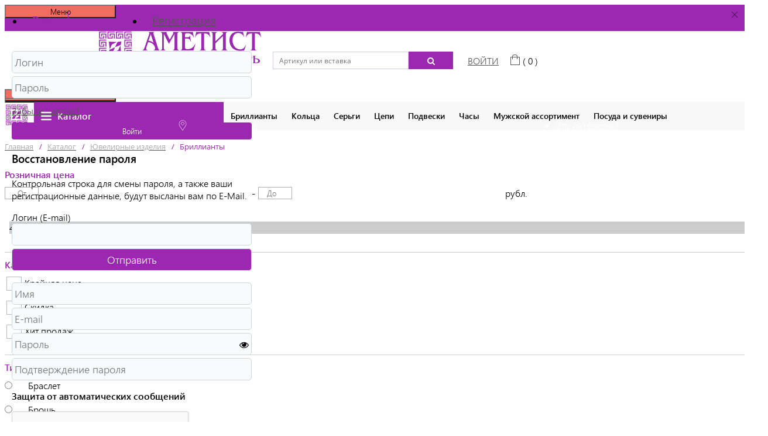

--- FILE ---
content_type: text/html; charset=UTF-8
request_url: https://ametistzoloto.ru/catalog/yuvelirnye_izdeliya/brillianty/busy/
body_size: 40392
content:
<!DOCTYPE html>
<html lang="ru">
    <head>
    	<link rel="shortcut icon" type="image/x-icon" href="/local/templates/us_2018/favicon.ico" />
    	<meta name="viewport" content="width=device-width, initial-scale=1.0" />
    	<title>Бриллианты купить выгодно в магазине</title>
    	<meta http-equiv="Content-Type" content="text/html; charset=UTF-8" />
<meta name="keywords" content="Украшения, золото, серебро, подарки, бриллианты, обручальные кольца, цепи, серьги, кольцо" />
<meta name="description" content="Бриллианты по доступным ценам в Аметисте. Качественные украшения. Большой выбор. Всегда Вам рады!" />
<script type="text/javascript" data-skip-moving="true">(function(w, d, n) {var cl = "bx-core";var ht = d.documentElement;var htc = ht ? ht.className : undefined;if (htc === undefined || htc.indexOf(cl) !== -1){return;}var ua = n.userAgent;if (/(iPad;)|(iPhone;)/i.test(ua)){cl += " bx-ios";}else if (/Windows/i.test(ua)){cl += ' bx-win';}else if (/Macintosh/i.test(ua)){cl += " bx-mac";}else if (/Linux/i.test(ua) && !/Android/i.test(ua)){cl += " bx-linux";}else if (/Android/i.test(ua)){cl += " bx-android";}cl += (/(ipad|iphone|android|mobile|touch)/i.test(ua) ? " bx-touch" : " bx-no-touch");cl += w.devicePixelRatio && w.devicePixelRatio >= 2? " bx-retina": " bx-no-retina";var ieVersion = -1;if (/AppleWebKit/.test(ua)){cl += " bx-chrome";}else if (/Opera/.test(ua)){cl += " bx-opera";}else if (/Firefox/.test(ua)){cl += " bx-firefox";}ht.className = htc ? htc + " " + cl : cl;})(window, document, navigator);</script>


<link href="/bitrix/js/ui/design-tokens/dist/ui.design-tokens.min.css?170792199822911" type="text/css"  rel="stylesheet" />
<link href="/bitrix/js/ui/fonts/opensans/ui.font.opensans.min.css?17071248392320" type="text/css"  rel="stylesheet" />
<link href="/bitrix/js/main/popup/dist/main.popup.bundle.min.css?170712508026598" type="text/css"  rel="stylesheet" />
<link href="/bitrix/css/main/bootstrap.min.css?1650281904121326" type="text/css"  rel="stylesheet" />
<link href="/bitrix/css/main/themes/blue/style.min.css?1650281904331" type="text/css"  rel="stylesheet" />
<link href="/bitrix/css/main/system.auth/flat/style.min.css?16502819045404" type="text/css"  rel="stylesheet" />
<link href="/local/templates/us_2018/components/bitrix/catalog/catalog/style.css?16502819031122" type="text/css"  rel="stylesheet" />
<link href="/local/templates/us_2018/components/bitrix/catalog.smart.filter/uvelirsoft/style.css?165028190319742" type="text/css"  rel="stylesheet" />
<link href="/local/templates/us_2018/components/bitrix/catalog.smart.filter/uvelirsoft/themes/uvelirsoft/colors.css?16502819034643" type="text/css"  rel="stylesheet" />
<link href="/bitrix/components/bitrix/sale.products.gift.section/templates/.default/style.min.css?16502819663191" type="text/css"  rel="stylesheet" />
<link href="/local/templates/us_2018/components/bitrix/catalog.item/.default/style.css?165028190326165" type="text/css"  rel="stylesheet" />
<link href="/bitrix/components/bitrix/sale.products.gift.section/templates/.default/themes/blue/style.min.css?1650281966714" type="text/css"  rel="stylesheet" />
<link href="/local/templates/us_2018/components/bitrix/catalog/catalog/bitrix/catalog.section.list/.default/style.min.css?16502819036236" type="text/css"  rel="stylesheet" />
<link href="/local/templates/us_2018/components/bitrix/system.pagenavigation/round_new/style.css?17095384792901" type="text/css"  rel="stylesheet" />
<link href="/local/templates/us_2018/components/bitrix/catalog.section/.default/style.css?16502819033808" type="text/css"  rel="stylesheet" />
<link href="/local/templates/us_2018/components/bitrix/menu/topmenu/style.css?16502819034594" type="text/css"  data-template-style="true" rel="stylesheet" />
<link href="/local/templates/us_2018/components/bitrix/search.form/search/style.css?1650281903859" type="text/css"  data-template-style="true" rel="stylesheet" />
<link href="/local/templates/us_2018/components/bitrix/search.suggest.input/top/style.css?1650281903501" type="text/css"  data-template-style="true" rel="stylesheet" />
<link href="/local/templates/us_2018/components/bitrix/sale.basket.basket.line/us/style.css?165028190378" type="text/css"  data-template-style="true" rel="stylesheet" />
<link href="/local/templates/us_2018/components/bitrix/menu/uv_horizontal_multilevel/style.css?16502819036531" type="text/css"  data-template-style="true" rel="stylesheet" />
<link href="/local/templates/us_2018/components/bitrix/breadcrumb/.default/style.css?1650281903585" type="text/css"  data-template-style="true" rel="stylesheet" />
<link href="/local/templates/us_2018/components/bitrix/sender.subscribe/template/style.css?16502819033730" type="text/css"  data-template-style="true" rel="stylesheet" />
<link href="/local/templates/us_2018/components/bitrix/menu/bottom/style.css?1650281903581" type="text/css"  data-template-style="true" rel="stylesheet" />
<link href="/local/templates/us_2018/components/bitrix/menu/bottom_catalog/style.css?16502819034414" type="text/css"  data-template-style="true" rel="stylesheet" />
<link href="/local/templates/us_2018/css/jquery.fancybox.css?165028190317670" type="text/css"  data-template-style="true" rel="stylesheet" />
<link href="/local/templates/us_2018/css/font-awesome.min.css?165028190331000" type="text/css"  data-template-style="true" rel="stylesheet" />
<link href="/local/templates/us_2018/css/social.css?16502819036137" type="text/css"  data-template-style="true" rel="stylesheet" />
<link href="/local/templates/us_2018/css_mod/default.ffffff.css?16502819032474" type="text/css"  data-template-style="true" rel="stylesheet" />
<link href="/local/templates/us_2018/owl.carousel/css/owl.carousel.css?16502819034744" type="text/css"  data-template-style="true" rel="stylesheet" />
<link href="/local/templates/us_2018/components/bitrix/system.auth.form/tab/style.css?16502819031361" type="text/css"  data-template-style="true" rel="stylesheet" />
<link href="/local/templates/us_2018/components/bitrix/main.register/tab/style.css?16502819031014" type="text/css"  data-template-style="true" rel="stylesheet" />
<link href="/local/templates/us_2018/styles.css?165028190331969" type="text/css"  data-template-style="true" rel="stylesheet" />
<link href="/local/templates/us_2018/template_styles.css?165028190355653" type="text/css"  data-template-style="true" rel="stylesheet" />
<link href="/bitrix/panel/main/popup.min.css?170712495420774" type="text/css"  data-template-style="true"  rel="stylesheet" />







<meta property="og:title" content="Бриллианты купить выгодно в магазине"/>
<meta property="og:description" content="Бриллианты по доступным ценам в Аметисте. Качественные украшения. Большой выбор. Всегда Вам рады!"/>
<meta property="og:image" content="/upload/medialibrary/ea5/Logo_ametist.png"/>
<meta property="og:type" content="website"/>
<meta property="og:url" content= "/catalog/yuvelirnye_izdeliya/brillianty/busy/" />

	<!-- Yandex.Metrika counter -->
				<noscript><div><img src="https://mc.yandex.ru/watch/87543539" style="position:absolute; left:-9999px;" alt="" /></div></noscript>
	<!-- /Yandex.Metrika counter -->

    </head>


    <body itemscope itemtype="http://schema.org/WebPage">
         
        
<a name="top"></a>
<header>
	<div class="header_top">
		<div class="container">
			<div class="row header_menu">
				<div class="col-md-5 col-sm-4 col-xs-6 menu_left mobile_hide">
					<nav class="navbar navbar-default" role="navigation">
						<div class="container-fluid">
							<!-- Brand and toggle get grouped for better mobile display -->
							<div class="navbar-header">
								<button type="button" class="navbar-toggle" data-toggle="collapse" data-target="#navbar-collapse-topmenu1">Меню</button>
							</div>
							<!-- Collect the nav links, forms, and other content for toggling -->
							<div class="collapse navbar-collapse" id="navbar-collapse-topmenu1">
								
		
	<ul class="nav navbar-nav topmenu">
			

		
		
			
									<li><a href="/vendors/" class="root-item">Производители</a></li>
				
			
		
		
			

		
		
			
									<li><a href="/about" class="root-item">О компании</a></li>
				
			
		
		
	
		</ul>
							</div><!-- /.navbar-collapse -->
						</div><!-- /.container-fluid -->
					</nav>
				</div>
				<div class="col-md-2 col-sm-9 col-xs-8 phone">
					<div>
						<a href="tel:8(4812)543405">54-34-05</a>					</div>
				</div>
				<div class="col-md-4 col-sm-3 col-xs-6 menu_right">
					<nav class="navbar navbar-default" role="navigation">
						<div class="container-fluid">
							<!-- Brand and toggle get grouped for better mobile display -->
							<div class="navbar-header">
								<button type="button" class="navbar-toggle" data-toggle="collapse" data-target="#navbar-collapse-topmenu2">Меню</button>
							</div>
							<!-- Collect the nav links, forms, and other content for toggling -->
							<div class="collapse navbar-collapse" id="navbar-collapse-topmenu2">
								<ul class="nav navbar-nav topmenu">

	<li>
		<a href="/contacts/" class="root-item">
		<svg width="10" height="10" viewBox="0 0 10 10" fill="#fff" xmlns="http://www.w3.org/2000/svg">
		<path d="M4.61297 0.11122C2.91757 0.32512 1.59306 1.70852 1.49096 3.37452C1.45176 4.00052 1.57336 4.62252 1.84026 5.16412C1.89916 5.28182 2.52906 6.26302 3.41597 7.61692C4.57957 9.39282 4.90537 9.87752 4.94657 9.89122C4.97997 9.90302 5.01917 9.90302 5.05257 9.89122C5.09377 9.87752 5.42147 9.39082 6.58318 7.61692C7.50338 6.21392 8.09798 5.28572 8.15878 5.16212C8.55909 4.34582 8.62579 3.39022 8.34519 2.53072C7.94098 1.29642 6.87548 0.37812 5.56858 0.13872C5.37037 0.10342 4.81117 0.0876197 4.61297 0.11122ZM5.34297 0.42522C5.74718 0.47232 6.05328 0.558619 6.40648 0.729419C7.31498 1.16302 7.94688 1.98712 8.15288 3.00562C8.20188 3.25682 8.20388 3.97102 8.15288 4.21242C8.09798 4.47932 7.98608 4.80892 7.87618 5.02282C7.78988 5.19352 5.07797 9.36142 5.01327 9.42422C4.99557 9.44192 4.65807 8.93952 3.61617 7.35012C2.86067 6.19622 2.19346 5.15622 2.13266 5.04042C2.01686 4.81472 1.90306 4.48902 1.84616 4.21232C1.79126 3.94942 1.79706 3.23312 1.85596 2.96232C2.01296 2.24412 2.38386 1.61032 2.90577 1.17272C3.43167 0.733119 3.98107 0.50362 4.71497 0.41722C4.84647 0.40362 5.17617 0.40752 5.34297 0.42522Z" fill="#fff"/>
		<path d="M4.7543 1.74973C4.042 1.87923 3.5083 2.51113 3.5083 3.22143C3.5083 3.95923 4.0832 4.60483 4.8309 4.70293C5.43919 4.78533 6.08089 4.41843 6.35359 3.83363C6.76369 2.95843 6.20839 1.92233 5.2351 1.74773C5.0545 1.71633 4.9348 1.71633 4.7543 1.74973ZM5.40179 2.10883C5.88059 2.27363 6.17689 2.69943 6.17689 3.22143C6.17689 3.76503 5.84719 4.20653 5.32329 4.36153C5.16239 4.40863 4.8367 4.40863 4.6758 4.36153C4.3736 4.27123 4.0969 4.05543 3.9635 3.80623C3.779 3.45693 3.7771 2.98603 3.9615 2.64263C4.2264 2.14613 4.8426 1.91653 5.40179 2.10883Z" fill="#fff"/>
		</svg>

		Адреса салонов
</a>
</li>
	
	<li><a href="/eto-interesno/" class="root-item">Это интересно!</a></li>

</ul>							</div><!-- /.navbar-collapse -->
						</div><!-- /.container-fluid -->
					</nav>
				</div>
				<div class="col-md-1 col-sm-3 col-xs-4 socials">
					
<style>    
        i.fa-vk {
            color:#FFFFFF;
        }
        i.fa-vk:hover {
            color:#FFFFFF;
        }        
    </style>        
        <a href="https://vk.com/ametist_smolensk" target="_blank"><i class="fa fa-vk fa-lg"></i></a>
        
    				</div>
			</div>
		</div>
	</div>
	<div class="sticky-header">
		<div class="sticky-header-container">
			<div class="header">
				<div class="container">
					<div class="row header-flex">
						<div class="col-md-5 col-sm-5 col-xs-4 menu_left">
							<div class="mobile-left">

								<div class="mobile-menu-btn" data-toggle="mobile-menu-1">
									<svg width="20" height="18" viewBox="0 0 20 18" fill="none" xmlns="http://www.w3.org/2000/svg">
										<rect width="20" height="1.89189" fill="#6b6d6b"/>
										<rect y="8.10811" width="20" height="1.89189" fill="#6b6d6b"/>
										<rect y="15.946" width="20" height="1.89189" fill="#6b6d6b"/>
									</svg>
								</div>
								<div class="mobile-menu-btn" data-toggle="mobile-menu-1">
									<svg width="23" height="24" viewBox="0 0 23 24" fill="none" xmlns="http://www.w3.org/2000/svg">
										<path d="M22.8011 21.8319L17.2105 16.2413C18.7101 14.5172 19.6181 12.2677 19.6181 9.80905C19.6181 4.39698 15.216 0 9.80905 0C4.39698 0 0 4.40208 0 9.80905C0 15.216 4.40208 19.6181 9.80905 19.6181C12.2677 19.6181 14.5172 18.7101 16.2413 17.2105L21.8319 22.8011C21.9645 22.9337 22.143 23.0051 22.3165 23.0051C22.4899 23.0051 22.6684 22.9388 22.8011 22.8011C23.0663 22.5358 23.0663 22.0971 22.8011 21.8319ZM1.37214 9.80905C1.37214 5.15702 5.15702 1.37725 9.80395 1.37725C14.456 1.37725 18.2358 5.16212 18.2358 9.80905C18.2358 14.456 14.456 18.246 9.80395 18.246C5.15702 18.246 1.37214 14.4611 1.37214 9.80905Z" fill="#6b6d6b"></path>
									</svg>
								</div>

							</div>
							<div class="mobile_hide">
								<ul class="nav navbar-nav topmenu topmenu-left">

	<li><a href="/actions/" class="root-item">Акции</a></li>
	
	<li><a href="/catalog/yuvelirnye_izdeliya/filter/skidka_flag-is-y/apply/" class="root-item">%SALE</a></li>

</ul>							</div>
						</div>
						<div class="col-md-2 col-sm-5 col-xs-5 logo_block">
							<a href="/" class="logo">
								<img width="277" alt="Лого-аметист.png" src="/upload/medialibrary/ea5/Logo_ametist.png" height="61" title="Лого-аметист.png" class="desctop">							</a>
						</div>
						<div class="col-md-5 col-sm-5 col-xs-4 search_and_profile">

							
<div class="search-form">
	<!-- <div id="search_btn"  class="search-form-btn">
		<i class='fa fa-search fa-2x'></i>
	</div> -->

	<div class="search-form-block">
		<form action="/search/index.php">
			<IFRAME
	style="width:0px; height:0px; border: 0px;"
	src="javascript:''"
	name="qplSKIW_div_frame"
	id="qplSKIW_div_frame"
></IFRAME><input
			size="28"
		name="q"
	id="qplSKIW"
	value=""
	class="search-suggest"
	type="text"
	autocomplete="off"
	placeholder="Артикул или вставка"
/>			<button class='search-form-search' type='submit' name='s'>
				<i class='fa fa-search'></i>
			</button>
			<!-- <input name="s" type="submit" value="Поиск" /> -->
		</form>
	</div>
</div>

							<span id="auth_and_profile"></span>
							<div id="bx_basketFKauiI" class="bx-basket bx-opener"><!--'start_frame_cache_bx_basketFKauiI'-->	<div class="bx-basket-block">			<a href="/personal/cart/">
				<i class='icon-basket'></i></a>
			<span>( 0 )<span/>				</div>
<!--'end_frame_cache_bx_basketFKauiI'--></div>
						</div>
					</div>
				</div>
			</div>
			<div class="header-bottom">
				<div class="mobile-menu-container" data-menu="mobile-menu-1">
					<div class="container">
						<div class="search">
							
<div class="search-form">
	<!-- <div id="search_btn"  class="search-form-btn">
		<i class='fa fa-search fa-2x'></i>
	</div> -->

	<div class="search-form-block">
		<form action="/search/index.php">
			<IFRAME
	style="width:0px; height:0px; border: 0px;"
	src="javascript:''"
	name="qT1YQ8m_div_frame"
	id="qT1YQ8m_div_frame"
></IFRAME><input
			size="28"
		name="q"
	id="qT1YQ8m"
	value=""
	class="search-suggest"
	type="text"
	autocomplete="off"
	placeholder="Артикул или вставка"
/>			<button class='search-form-search' type='submit' name='s'>
				<i class='fa fa-search'></i>
			</button>
			<!-- <input name="s" type="submit" value="Поиск" /> -->
		</form>
	</div>
</div>

						</div>
						<div class="menu">
							<nav>
								<ul>
									<li><a href="/actions/" class="root-item"><b>Акции</b></a></li>
									<li><a href="/catalog/yuvelirnye_izdeliya/filter/metall-is-zoloto/apply/" class="root-item"><b>%SALE</b></a></li>
									<li>
										<a href="/vendors/" class="root-item">Производители</a>
									</li>
									<li>
										<a href="/about" class="root-item">О компании</a>
									</li>
									<li>
										<a href="/contacts/" class="root-item">
											Адреса салонов
											<svg width="10" height="10" viewBox="0 0 10 10" fill="#fff" xmlns="http://www.w3.org/2000/svg">
												<path d="M4.61297 0.11122C2.91757 0.32512 1.59306 1.70852 1.49096 3.37452C1.45176 4.00052 1.57336 4.62252 1.84026 5.16412C1.89916 5.28182 2.52906 6.26302 3.41597 7.61692C4.57957 9.39282 4.90537 9.87752 4.94657 9.89122C4.97997 9.90302 5.01917 9.90302 5.05257 9.89122C5.09377 9.87752 5.42147 9.39082 6.58318 7.61692C7.50338 6.21392 8.09798 5.28572 8.15878 5.16212C8.55909 4.34582 8.62579 3.39022 8.34519 2.53072C7.94098 1.29642 6.87548 0.37812 5.56858 0.13872C5.37037 0.10342 4.81117 0.0876197 4.61297 0.11122ZM5.34297 0.42522C5.74718 0.47232 6.05328 0.558619 6.40648 0.729419C7.31498 1.16302 7.94688 1.98712 8.15288 3.00562C8.20188 3.25682 8.20388 3.97102 8.15288 4.21242C8.09798 4.47932 7.98608 4.80892 7.87618 5.02282C7.78988 5.19352 5.07797 9.36142 5.01327 9.42422C4.99557 9.44192 4.65807 8.93952 3.61617 7.35012C2.86067 6.19622 2.19346 5.15622 2.13266 5.04042C2.01686 4.81472 1.90306 4.48902 1.84616 4.21232C1.79126 3.94942 1.79706 3.23312 1.85596 2.96232C2.01296 2.24412 2.38386 1.61032 2.90577 1.17272C3.43167 0.733119 3.98107 0.50362 4.71497 0.41722C4.84647 0.40362 5.17617 0.40752 5.34297 0.42522Z" fill="#9C27B0"></path>
												<path d="M4.7543 1.74973C4.042 1.87923 3.5083 2.51113 3.5083 3.22143C3.5083 3.95923 4.0832 4.60483 4.8309 4.70293C5.43919 4.78533 6.08089 4.41843 6.35359 3.83363C6.76369 2.95843 6.20839 1.92233 5.2351 1.74773C5.0545 1.71633 4.9348 1.71633 4.7543 1.74973ZM5.40179 2.10883C5.88059 2.27363 6.17689 2.69943 6.17689 3.22143C6.17689 3.76503 5.84719 4.20653 5.32329 4.36153C5.16239 4.40863 4.8367 4.40863 4.6758 4.36153C4.3736 4.27123 4.0969 4.05543 3.9635 3.80623C3.779 3.45693 3.7771 2.98603 3.9615 2.64263C4.2264 2.14613 4.8426 1.91653 5.40179 2.10883Z" fill="#9C27B0"></path>
											</svg>
										</a>
									</li>
									<li>
										<a href="/eto-interesno/" class="root-item">Это интересно!</a>
									</li>
									
								</ul>
							</nav>
						</div>
					</div>
				</div>
				<nav class="navbar navbar-default" role="navigation">
					<div class="container-fluid">
						<!-- Brand and toggle get grouped for better mobile display -->
						<div class="navbar-header">
							<button type="button" class="navbar-toggle" data-toggle="collapse" data-target="#navbar-collapse-catalogmenu2">
								<span class="icon-bar"></span>
								<span class="icon-bar"></span>
								<span class="icon-bar"></span>
							</button>
						</div>
						<!-- Collect the nav links, forms, and other content for toggling -->
						<div class="sub-toggle-menu collapse navbar-collapse" id="navbar-collapse-catalogmenu2">
							<div class="container">
								


				
<ul id="horizontal-multilevel-menu-top">
	<li class="main-logo">
		<a href="/">
			<img src="/local/templates/us_2018/images/icons/Logo_ametist.png" alt="">
		</a>
	</li>

	
	
							<li><a href="/catalog/" class="main-item root-item">
											<svg class="dropdown-toggle__humburger" xmlns="http://www.w3.org/2000/svg" viewBox="0 0 15 12"><path style="fill: #000;fill-rule: evenodd;" d="M1 0H14a1 1 0 1 1 0 2H1A1 1 0 1 1 1 0ZM1 5H14a1 1 0 0 1 1 1h0a1 1 0 0 1-1 1H1A1 1 0 0 1 0 6H0A1 1 0 0 1 1 5Zm0 5H14a1 1 0 0 1 1 1h0a1 1 0 0 1-1 1H1a1 1 0 0 1-1-1H0A1 1 0 0 1 1 10Z"></path></svg>
															Каталог				</a>
				<ul>
		
	
	

	
	
					<li  class="item-selected">
			<a href="/catalog/yuvelirnye_izdeliya/brillianty/" class="parent"><img src="/upload/iblock/5c3/brillianty.png" alt="">
									Бриллианты		</a>
				<ul>
		
	
	

	
	
		
							<li >
				<a href="/catalog/yuvelirnye_izdeliya/brillianty/izdeliya_s_brilliantami/"><img src="" alt="">
														Изделия с бриллиантами				</a>
			</li>
			
		
	
	

	
	
		
							<li >
				<a href="/catalog/yuvelirnye_izdeliya/brillianty/izdeliya_s_sapfirami/"><img src="" alt="">
														Изделия с сапфирами				</a>
			</li>
			
		
	
	

	
	
		
							<li >
				<a href="/catalog/yuvelirnye_izdeliya/brillianty/izdeliya_s_izumrudami/"><img src="" alt="">
														Изделия с изумрудами				</a>
			</li>
			
		
	
	

	
	
		
							<li >
				<a href="/catalog/yuvelirnye_izdeliya/brillianty/izdeliya_s_rubinami/"><img src="" alt="">
														Изделия с рубинами				</a>
			</li>
			
		
	
	

			</ul></li>	
	
					<li >
			<a href="/catalog/yuvelirnye_izdeliya/koltsa/" class="parent"><img src="/upload/iblock/01b/koltsa.jpg" alt="">
									Кольца		</a>
				<ul>
		
	
	

	
	
		
							<li >
				<a href="/catalog/yuvelirnye_izdeliya/koltsa/s_brilliantami/"><img src="" alt="">
														с бриллиантами				</a>
			</li>
			
		
	
	

	
	
		
							<li >
				<a href="/catalog/yuvelirnye_izdeliya/koltsa/s_tsvetnymi_vstavkami/"><img src="" alt="">
														с цветными вставками				</a>
			</li>
			
		
	
	

	
	
		
							<li >
				<a href="/catalog/yuvelirnye_izdeliya/koltsa/s_zhemchugom/"><img src="" alt="">
														с жемчугом				</a>
			</li>
			
		
	
	

	
	
		
							<li >
				<a href="/catalog/yuvelirnye_izdeliya/koltsa/bez_vstavok/"><img src="" alt="">
														без вставок				</a>
			</li>
			
		
	
	

	
	
		
							<li >
				<a href="/catalog/yuvelirnye_izdeliya/koltsa/obruchalnye/"><img src="" alt="">
														обручальные				</a>
			</li>
			
		
	
	

	
	
		
							<li >
				<a href="/catalog/yuvelirnye_izdeliya/koltsa/pomolvochnye/"><img src="" alt="">
														помолвочные				</a>
			</li>
			
		
	
	

	
	
		
							<li >
				<a href="/catalog/yuvelirnye_izdeliya/koltsa/spasi_i_sokhrani/"><img src="" alt="">
														Спаси и Сохрани				</a>
			</li>
			
		
	
	

	
	
		
							<li >
				<a href="/catalog/yuvelirnye_izdeliya/koltsa/muzhskie/"><img src="" alt="">
														мужские				</a>
			</li>
			
		
	
	

	
	
		
							<li >
				<a href="/catalog/yuvelirnye_izdeliya/koltsa/vse_koltsa/"><img src="" alt="">
														Все кольца				</a>
			</li>
			
		
	
	

			</ul></li>	
	
					<li >
			<a href="/catalog/yuvelirnye_izdeliya/sergi/" class="parent"><img src="/upload/iblock/104/sergi1.jpg" alt="">
									Серьги		</a>
				<ul>
		
	
	

	
	
		
							<li >
				<a href="/catalog/yuvelirnye_izdeliya/sergi/s_brilliantami_1/"><img src="" alt="">
														с бриллиантами				</a>
			</li>
			
		
	
	

	
	
		
							<li >
				<a href="/catalog/yuvelirnye_izdeliya/sergi/s_tsvetnymi_vstavkami_2/"><img src="" alt="">
														с цветными вставками				</a>
			</li>
			
		
	
	

	
	
		
							<li >
				<a href="/catalog/yuvelirnye_izdeliya/sergi/s_zhemchugom_1/"><img src="" alt="">
														с жемчугом				</a>
			</li>
			
		
	
	

	
	
		
							<li >
				<a href="/catalog/yuvelirnye_izdeliya/sergi/bez_vstavok_/"><img src="" alt="">
														без вставок 				</a>
			</li>
			
		
	
	

	
	
		
							<li >
				<a href="/catalog/yuvelirnye_izdeliya/sergi/detskie_sergi/"><img src="" alt="">
														детские серьги				</a>
			</li>
			
		
	
	

	
	
		
							<li >
				<a href="/catalog/yuvelirnye_izdeliya/sergi/pusety_sergi_gvozdiki/"><img src="" alt="">
														пусеты (серьги-гвоздики)				</a>
			</li>
			
		
	
	

	
	
		
							<li >
				<a href="/catalog/yuvelirnye_izdeliya/sergi/kongo_sergi_koltsa/"><img src="" alt="">
														конго (серьги-кольца)				</a>
			</li>
			
		
	
	

	
	
		
							<li >
				<a href="/catalog/yuvelirnye_izdeliya/sergi/sergi_tsepochki/"><img src="" alt="">
														серьги-цепочки				</a>
			</li>
			
		
	
	

	
	
		
							<li >
				<a href="/catalog/yuvelirnye_izdeliya/sergi/s_podvesnoy_chastyu/"><img src="" alt="">
														с подвесной частью				</a>
			</li>
			
		
	
	

	
	
		
							<li >
				<a href="/catalog/yuvelirnye_izdeliya/sergi/vse_sergi/"><img src="" alt="">
														Все серьги				</a>
			</li>
			
		
	
	

			</ul></li>	
	
					<li >
			<a href="/catalog/yuvelirnye_izdeliya/braslety/" class="parent"><img src="/upload/iblock/4ed/braslety.jpg" alt="">
									Браслеты		</a>
				<ul>
		
	
	

	
	
		
							<li >
				<a href="/catalog/yuvelirnye_izdeliya/braslety/braslety_s_brilliantami/"><img src="" alt="">
														Браслеты с бриллиантами				</a>
			</li>
			
		
	
	

	
	
		
							<li >
				<a href="/catalog/yuvelirnye_izdeliya/braslety/braslety_s_tsvetnymi_vstavkami/"><img src="" alt="">
														Браслеты с цветными вставками				</a>
			</li>
			
		
	
	

	
	
		
							<li >
				<a href="/catalog/yuvelirnye_izdeliya/braslety/tsepochnye_braslety/"><img src="" alt="">
														Цепочные браслеты				</a>
			</li>
			
		
	
	

	
	
		
							<li >
				<a href="/catalog/yuvelirnye_izdeliya/braslety/zhestkie_braslety/"><img src="" alt="">
														Жесткие браслеты				</a>
			</li>
			
		
	
	

	
	
		
							<li >
				<a href="/catalog/yuvelirnye_izdeliya/braslety/braslet_krasnaya_nit/"><img src="" alt="">
														Браслет «Красная нить»				</a>
			</li>
			
		
	
	

	
	
		
							<li >
				<a href="/catalog/yuvelirnye_izdeliya/braslety/vse_braslety/"><img src="" alt="">
														Все браслеты				</a>
			</li>
			
		
	
	

	
	
		
							<li >
				<a href="/catalog/yuvelirnye_izdeliya/braslety/muzhskie_1/"><img src="" alt="">
														Мужские				</a>
			</li>
			
		
	
	

			</ul></li>	
	
					<li >
			<a href="/catalog/yuvelirnye_izdeliya/tsepi/" class="parent"><img src="/upload/iblock/9a6/tsepi.png" alt="">
									Цепи		</a>
				<ul>
		
	
	

	
	
		
							<li >
				<a href="/catalog/yuvelirnye_izdeliya/tsepi/klassicheskie_tsepi/"><img src="" alt="">
														Классические цепи				</a>
			</li>
			
		
	
	

	
	
		
							<li >
				<a href="/catalog/yuvelirnye_izdeliya/tsepi/kole/"><img src="" alt="">
														Колье				</a>
			</li>
			
		
	
	

	
	
		
							<li >
				<a href="/catalog/yuvelirnye_izdeliya/tsepi/busy/"><img src="" alt="">
														Бусы				</a>
			</li>
			
		
	
	

	
	
		
							<li >
				<a href="/catalog/yuvelirnye_izdeliya/tsepi/shnurki/"><img src="" alt="">
														Шнурки				</a>
			</li>
			
		
	
	

			</ul></li>	
	
					<li >
			<a href="/catalog/yuvelirnye_izdeliya/podveski/" class="parent"><img src="/upload/iblock/410/podveski.jpg" alt="">
									Подвески		</a>
				<ul>
		
	
	

	
	
		
							<li >
				<a href="/catalog/yuvelirnye_izdeliya/podveski/s_brilliantami_2/"><img src="" alt="">
														С бриллиантами				</a>
			</li>
			
		
	
	

	
	
		
							<li >
				<a href="/catalog/yuvelirnye_izdeliya/podveski/s_tsvetnymi_vstavkami_1/"><img src="" alt="">
														С цветными вставками				</a>
			</li>
			
		
	
	

	
	
		
							<li >
				<a href="/catalog/yuvelirnye_izdeliya/podveski/bez_vstavok_1/"><img src="" alt="">
														Без вставок				</a>
			</li>
			
		
	
	

	
	
		
							<li >
				<a href="/catalog/yuvelirnye_izdeliya/podveski/dekorativnye/"><img src="" alt="">
														Декоративные				</a>
			</li>
			
		
	
	

	
	
		
							<li >
				<a href="/catalog/yuvelirnye_izdeliya/podveski/znaki_zodiaka/"><img src="" alt="">
														Знаки зодиака				</a>
			</li>
			
		
	
	

	
	
		
							<li >
				<a href="/catalog/yuvelirnye_izdeliya/podveski/bukvy/"><img src="" alt="">
														Буквы				</a>
			</li>
			
		
	
	

	
	
		
							<li >
				<a href="/catalog/yuvelirnye_izdeliya/podveski/kresty/"><img src="" alt="">
														Кресты				</a>
			</li>
			
		
	
	

	
	
		
							<li >
				<a href="/catalog/yuvelirnye_izdeliya/podveski/pravoslavnye_natelnye_ikonki/"><img src="" alt="">
														Православные нательные иконки				</a>
			</li>
			
		
	
	

	
	
		
							<li >
				<a href="/catalog/yuvelirnye_izdeliya/podveski/muzhskie_podveski/"><img src="" alt="">
														Мужские подвески				</a>
			</li>
			
		
	
	

			</ul></li>	
	
					<li >
			<a href="/catalog/yuvelirnye_izdeliya/aksessuary/" class="parent"><img src="/upload/iblock/ce3/aksessuary.jpg" alt="">
									Аксессуары		</a>
				<ul>
		
	
	

	
	
		
							<li >
				<a href="/catalog/yuvelirnye_izdeliya/aksessuary/broshi/"><img src="" alt="">
														Броши				</a>
			</li>
			
		
	
	

	
	
		
							<li >
				<a href="/catalog/yuvelirnye_izdeliya/aksessuary/bulavki/"><img src="" alt="">
														Булавки				</a>
			</li>
			
		
	
	

	
	
		
							<li >
				<a href="/catalog/yuvelirnye_izdeliya/aksessuary/pirsing/"><img src="" alt="">
														Пирсинг				</a>
			</li>
			
		
	
	

	
	
		
							<li >
				<a href="/catalog/yuvelirnye_izdeliya/aksessuary/sharmy/"><img src="" alt="">
														Шармы				</a>
			</li>
			
		
	
	

	
	
		
							<li >
				<a href="/catalog/yuvelirnye_izdeliya/aksessuary/zaponki/"><img src="" alt="">
														Запонки				</a>
			</li>
			
		
	
	

	
	
		
							<li >
				<a href="/catalog/yuvelirnye_izdeliya/aksessuary/zazhimy_dlya_galstuka/"><img src="" alt="">
														Зажимы для галстука				</a>
			</li>
			
		
	
	

			</ul></li>	
	
		
							<li >
				<a href="/catalog/yuvelirnye_izdeliya/kresty_1/"><img src="/upload/iblock/b2a/kresty.jpg" alt="">
														Кресты				</a>
			</li>
			
		
	
	

	
	
		
							<li >
				<a href="/catalog/yuvelirnye_izdeliya/chasy_1/"><img src="/upload/iblock/04e/chasy.jpg" alt="">
														Часы				</a>
			</li>
			
		
	
	

	
	
					<li >
			<a href="/catalog/yuvelirnye_izdeliya/muzhskoy_assortiment/" class="parent"><img src="/upload/iblock/940/muzhskoy-assortiment.png" alt="">
									Мужской ассортимент		</a>
				<ul>
		
	
	

	
	
		
							<li >
				<a href="/catalog/yuvelirnye_izdeliya/muzhskoy_assortiment/tsepi_1/"><img src="" alt="">
														Цепи				</a>
			</li>
			
		
	
	

	
	
		
							<li >
				<a href="/catalog/yuvelirnye_izdeliya/muzhskoy_assortiment/braslety_1/"><img src="" alt="">
														Браслеты				</a>
			</li>
			
		
	
	

	
	
		
							<li >
				<a href="/catalog/yuvelirnye_izdeliya/muzhskoy_assortiment/zaponki_i_zazhimy_dlya_galstuka/"><img src="" alt="">
														Запонки и зажимы для галстука				</a>
			</li>
			
		
	
	

	
	
		
							<li >
				<a href="/catalog/yuvelirnye_izdeliya/muzhskoy_assortiment/pechatki/"><img src="" alt="">
														Печатки				</a>
			</li>
			
		
	
	

	
	
		
							<li >
				<a href="/catalog/yuvelirnye_izdeliya/muzhskoy_assortiment/podveski_1/"><img src="" alt="">
														Подвески				</a>
			</li>
			
		
	
	

	
	
		
							<li >
				<a href="/catalog/yuvelirnye_izdeliya/muzhskoy_assortiment/chasy/"><img src="" alt="">
														Часы				</a>
			</li>
			
		
	
	

			</ul></li>	
	
					<li >
			<a href="/catalog/yuvelirnye_izdeliya/posuda_i_suveniry/" class="parent"><img src="/upload/iblock/76e/posuda-i-suveniry.jpg" alt="">
									Посуда и сувениры		</a>
				<ul>
		
	
	

	
	
		
							<li >
				<a href="/catalog/yuvelirnye_izdeliya/posuda_i_suveniry/stolovoe_serebro/"><img src="" alt="">
														Столовое серебро				</a>
			</li>
			
		
	
	

	
	
		
							<li >
				<a href="/catalog/yuvelirnye_izdeliya/posuda_i_suveniry/suveniry/"><img src="" alt="">
														Сувениры				</a>
			</li>
			
		
	
	

			</ul></li>	
	
		
							<li >
				<a href="/catalog/yuvelirnye_izdeliya/upakovka_i_sredstva_po_ukhodu/"><img src="/upload/iblock/19b/sredstva-po-ukhodu.jpg" alt="">
														Упаковка и средства по уходу				</a>
			</li>
			
		
	
	

	
	
		
							<li >
				<a href="/catalog/yuvelirnye_izdeliya/vse_izdeliya/"><img src="" alt="">
														Все изделия				</a>
			</li>
			
		
	
	

			</ul></li>	
	
							<li><a href="/catalog/yuvelirnye_izdeliya/brillianty/" class=" root-item">
										
												
										Бриллианты				</a>
				<ul>
		
	
	

	
	
		
							<li >
				<a href="/catalog/yuvelirnye_izdeliya/brillianty/izdeliya_s_brilliantami/"><img src="" alt="">
														Изделия с бриллиантами				</a>
			</li>
			
		
	
	

	
	
		
							<li >
				<a href="/catalog/yuvelirnye_izdeliya/brillianty/izdeliya_s_sapfirami/"><img src="" alt="">
														Изделия с сапфирами				</a>
			</li>
			
		
	
	

	
	
		
							<li >
				<a href="/catalog/yuvelirnye_izdeliya/brillianty/izdeliya_s_izumrudami/"><img src="" alt="">
														Изделия с изумрудами				</a>
			</li>
			
		
	
	

	
	
		
							<li >
				<a href="/catalog/yuvelirnye_izdeliya/brillianty/izdeliya_s_rubinami/"><img src="" alt="">
														Изделия с рубинами				</a>
			</li>
			
		
	
	

			</ul></li>	
	
							<li><a href="/catalog/yuvelirnye_izdeliya/koltsa/" class=" root-item">
										
												
										Кольца				</a>
				<ul>
		
	
	

	
	
		
							<li >
				<a href="/catalog/yuvelirnye_izdeliya/koltsa/s_brilliantami/"><img src="" alt="">
														с бриллиантами				</a>
			</li>
			
		
	
	

	
	
		
							<li >
				<a href="/catalog/yuvelirnye_izdeliya/koltsa/s_tsvetnymi_vstavkami/"><img src="" alt="">
														с цветными вставками				</a>
			</li>
			
		
	
	

	
	
		
							<li >
				<a href="/catalog/yuvelirnye_izdeliya/koltsa/s_zhemchugom/"><img src="" alt="">
														с жемчугом				</a>
			</li>
			
		
	
	

	
	
		
							<li >
				<a href="/catalog/yuvelirnye_izdeliya/koltsa/bez_vstavok/"><img src="" alt="">
														без вставок				</a>
			</li>
			
		
	
	

	
	
		
							<li >
				<a href="/catalog/yuvelirnye_izdeliya/koltsa/obruchalnye/"><img src="" alt="">
														обручальные				</a>
			</li>
			
		
	
	

	
	
		
							<li >
				<a href="/catalog/yuvelirnye_izdeliya/koltsa/pomolvochnye/"><img src="" alt="">
														помолвочные				</a>
			</li>
			
		
	
	

	
	
		
							<li >
				<a href="/catalog/yuvelirnye_izdeliya/koltsa/spasi_i_sokhrani/"><img src="" alt="">
														Спаси и Сохрани				</a>
			</li>
			
		
	
	

	
	
		
							<li >
				<a href="/catalog/yuvelirnye_izdeliya/koltsa/muzhskie/"><img src="" alt="">
														мужские				</a>
			</li>
			
		
	
	

	
	
		
							<li >
				<a href="/catalog/yuvelirnye_izdeliya/koltsa/vse_koltsa/"><img src="" alt="">
														Все кольца				</a>
			</li>
			
		
	
	

			</ul></li>	
	
							<li><a href="/catalog/yuvelirnye_izdeliya/sergi/" class=" root-item">
										
												
										Серьги				</a>
				<ul>
		
	
	

	
	
		
							<li >
				<a href="/catalog/yuvelirnye_izdeliya/sergi/s_brilliantami_1/"><img src="" alt="">
														с бриллиантами				</a>
			</li>
			
		
	
	

	
	
		
							<li >
				<a href="/catalog/yuvelirnye_izdeliya/sergi/s_tsvetnymi_vstavkami_2/"><img src="" alt="">
														с цветными вставками				</a>
			</li>
			
		
	
	

	
	
		
							<li >
				<a href="/catalog/yuvelirnye_izdeliya/sergi/s_zhemchugom_1/"><img src="" alt="">
														с жемчугом				</a>
			</li>
			
		
	
	

	
	
		
							<li >
				<a href="/catalog/yuvelirnye_izdeliya/sergi/bez_vstavok_/"><img src="" alt="">
														без вставок 				</a>
			</li>
			
		
	
	

	
	
		
							<li >
				<a href="/catalog/yuvelirnye_izdeliya/sergi/detskie_sergi/"><img src="" alt="">
														детские серьги				</a>
			</li>
			
		
	
	

	
	
		
							<li >
				<a href="/catalog/yuvelirnye_izdeliya/sergi/pusety_sergi_gvozdiki/"><img src="" alt="">
														пусеты (серьги-гвоздики)				</a>
			</li>
			
		
	
	

	
	
		
							<li >
				<a href="/catalog/yuvelirnye_izdeliya/sergi/kongo_sergi_koltsa/"><img src="" alt="">
														конго (серьги-кольца)				</a>
			</li>
			
		
	
	

	
	
		
							<li >
				<a href="/catalog/yuvelirnye_izdeliya/sergi/sergi_tsepochki/"><img src="" alt="">
														серьги-цепочки				</a>
			</li>
			
		
	
	

	
	
		
							<li >
				<a href="/catalog/yuvelirnye_izdeliya/sergi/s_podvesnoy_chastyu/"><img src="" alt="">
														с подвесной частью				</a>
			</li>
			
		
	
	

	
	
		
							<li >
				<a href="/catalog/yuvelirnye_izdeliya/sergi/vse_sergi/"><img src="" alt="">
														Все серьги				</a>
			</li>
			
		
	
	

			</ul></li>	
	
							<li><a href="/catalog/yuvelirnye_izdeliya/tsepi/" class=" root-item">
										
												
										Цепи				</a>
				<ul>
		
	
	

	
	
		
							<li >
				<a href="/catalog/yuvelirnye_izdeliya/tsepi/klassicheskie_tsepi/"><img src="" alt="">
														Классические цепи				</a>
			</li>
			
		
	
	

	
	
		
							<li >
				<a href="/catalog/yuvelirnye_izdeliya/tsepi/kole/"><img src="" alt="">
														Колье				</a>
			</li>
			
		
	
	

	
	
		
							<li >
				<a href="/catalog/yuvelirnye_izdeliya/tsepi/busy/"><img src="" alt="">
														Бусы				</a>
			</li>
			
		
	
	

	
	
		
							<li >
				<a href="/catalog/yuvelirnye_izdeliya/tsepi/shnurki/"><img src="" alt="">
														Шнурки				</a>
			</li>
			
		
	
	

			</ul></li>	
	
							<li><a href="/catalog/yuvelirnye_izdeliya/podveski/" class=" root-item">
										
												
										Подвески				</a>
				<ul>
		
	
	

	
	
		
							<li >
				<a href="/catalog/yuvelirnye_izdeliya/podveski/s_brilliantami_2/"><img src="" alt="">
														С бриллиантами				</a>
			</li>
			
		
	
	

	
	
		
							<li >
				<a href="/catalog/yuvelirnye_izdeliya/podveski/s_tsvetnymi_vstavkami_1/"><img src="" alt="">
														С цветными вставками				</a>
			</li>
			
		
	
	

	
	
		
							<li >
				<a href="/catalog/yuvelirnye_izdeliya/podveski/bez_vstavok_1/"><img src="" alt="">
														Без вставок				</a>
			</li>
			
		
	
	

	
	
		
							<li >
				<a href="/catalog/yuvelirnye_izdeliya/podveski/dekorativnye/"><img src="" alt="">
														Декоративные				</a>
			</li>
			
		
	
	

	
	
		
							<li >
				<a href="/catalog/yuvelirnye_izdeliya/podveski/znaki_zodiaka/"><img src="" alt="">
														Знаки зодиака				</a>
			</li>
			
		
	
	

	
	
		
							<li >
				<a href="/catalog/yuvelirnye_izdeliya/podveski/bukvy/"><img src="" alt="">
														Буквы				</a>
			</li>
			
		
	
	

	
	
		
							<li >
				<a href="/catalog/yuvelirnye_izdeliya/podveski/kresty/"><img src="" alt="">
														Кресты				</a>
			</li>
			
		
	
	

	
	
		
							<li >
				<a href="/catalog/yuvelirnye_izdeliya/podveski/pravoslavnye_natelnye_ikonki/"><img src="" alt="">
														Православные нательные иконки				</a>
			</li>
			
		
	
	

	
	
		
							<li >
				<a href="/catalog/yuvelirnye_izdeliya/podveski/muzhskie_podveski/"><img src="" alt="">
														Мужские подвески				</a>
			</li>
			
		
	
	

			</ul></li>	
	
		
							<li><a href="/catalog/yuvelirnye_izdeliya/chasy_1/" class="root-item">
										

				Часы</a>
			</li>
			
		
	
	

	
	
							<li><a href="/catalog/yuvelirnye_izdeliya/muzhskoy_assortiment/" class=" root-item">
															Мужской ассортимент				</a>
				<ul>
		
	
	

	
	
		
							<li >
				<a href="/catalog/yuvelirnye_izdeliya/muzhskoy_assortiment/tsepi_1/"><img src="" alt="">
														Цепи				</a>
			</li>
			
		
	
	

	
	
		
							<li >
				<a href="/catalog/yuvelirnye_izdeliya/muzhskoy_assortiment/braslety_1/"><img src="" alt="">
														Браслеты				</a>
			</li>
			
		
	
	

	
	
		
							<li >
				<a href="/catalog/yuvelirnye_izdeliya/muzhskoy_assortiment/zaponki_i_zazhimy_dlya_galstuka/"><img src="" alt="">
														Запонки и зажимы для галстука				</a>
			</li>
			
		
	
	

	
	
		
							<li >
				<a href="/catalog/yuvelirnye_izdeliya/muzhskoy_assortiment/pechatki/"><img src="" alt="">
														Печатки				</a>
			</li>
			
		
	
	

	
	
		
							<li >
				<a href="/catalog/yuvelirnye_izdeliya/muzhskoy_assortiment/podveski_1/"><img src="" alt="">
														Подвески				</a>
			</li>
			
		
	
	

	
	
		
							<li >
				<a href="/catalog/yuvelirnye_izdeliya/muzhskoy_assortiment/chasy/"><img src="" alt="">
														Часы				</a>
			</li>
			
		
	
	

			</ul></li>	
	
							<li><a href="/catalog/yuvelirnye_izdeliya/posuda_i_suveniry/" class=" root-item">
															Посуда и сувениры				</a>
				<ul>
		
	
	

	
	
		
							<li >
				<a href="/catalog/yuvelirnye_izdeliya/posuda_i_suveniry/stolovoe_serebro/"><img src="" alt="">
														Столовое серебро				</a>
			</li>
			
		
	
	

	
	
		
							<li >
				<a href="/catalog/yuvelirnye_izdeliya/posuda_i_suveniry/suveniry/"><img src="" alt="">
														Сувениры				</a>
			</li>
			
		
	
	

	</ul></li>
</ul>
<div class="menu-clear-left"></div>
							</div>
						</div><!-- /.navbar-collapse -->
					</div><!-- /.container-fluid -->
				</nav>
			</div>
		</div>
	</div>
</header>
<main>
			<div class="container">
			<link href="/bitrix/css/main/font-awesome.css?165028190428777" type="text/css" rel="stylesheet" />
<div class="bx-breadcrumb" id="navigation">
			<div class="bx-breadcrumb-item" id="bx_breadcrumb_0" itemscope="" itemtype="http://data-vocabulary.org/Breadcrumb" itemref="bx_breadcrumb_1">
				
				<a href="/" title="Главная" itemprop="url">
					<span itemprop="title">Главная</span>
				</a>
			</div>
			<div class="bx-breadcrumb-item" id="bx_breadcrumb_1" itemscope="" itemtype="http://data-vocabulary.org/Breadcrumb" itemref="bx_breadcrumb_2">
				<span class = "arrow">/</span>
				<a href="/catalog/" title="Каталог" itemprop="url">
					<span itemprop="title">Каталог</span>
				</a>
			</div>
			<div class="bx-breadcrumb-item" id="bx_breadcrumb_2" itemscope="" itemtype="http://data-vocabulary.org/Breadcrumb">
				<span class = "arrow">/</span>
				<a href="/catalog/yuvelirnye_izdeliya/" title="Ювелирные изделия" itemprop="url">
					<span itemprop="title">Ювелирные изделия</span>
				</a>
			</div>
			<div class="bx-breadcrumb-item">
				<span class = "arrow">/</span>
				<span>Бриллианты</span>
			</div><div style="clear:both"></div></div>		<div id="comp_bef9d9be38e18e27b0c503fe6f670489"><div class="row">
	<div class="col-md-3 col-sm-4">
					<div class="bx-sidebar-block">
								<div class="bx-filter bx-uvelirsoft ">
	<div class="bx-filter-section container-fluid">
		
<form name="_form" action="/catalog/yuvelirnye_izdeliya/brillianty/filter/tipizdeliya-is-busy/apply/" method="get" class="smartfilter"><input type="hidden" name="bxajaxid" id="bxajaxid_bef9d9be38e18e27b0c503fe6f670489_8BACKi" value="bef9d9be38e18e27b0c503fe6f670489" /><input type="hidden" name="AJAX_CALL" value="Y" />						<div class="row">
										<div class="col-lg-12 bx-filter-parameters-box bx-active">
							<span class="bx-filter-container-modef"></span>
                                                        <div class="prop-title">Розничная цена</div>
							<div class="bx-filter-block" data-role="bx_filter_block">
								<div class="row bx-filter-parameters-box-container">
									<div class="input_prices">
										<div class=" bx-filter-parameters-box-container-block bx-left">
											<div class="bx-filter-input-container">
												<input
													class="min-price"
													type="text"
													name="arrFilter_P1_MIN"
													id="arrFilter_P1_MIN"
													value=""
													size="5"
													onkeyup="smartFilter.keyup(this)"
	                                                                                                placeholder="От"
												/>
											</div>
										</div> <span class="defis">-</span>
										<div class=" bx-filter-parameters-box-container-block bx-right">
											<div class="bx-filter-input-container">
												<input
													class="max-price"
													type="text"
													name="arrFilter_P1_MAX"
													id="arrFilter_P1_MAX"
													value=""
													size="5"
													onkeyup="smartFilter.keyup(this)"
	                                                                                                placeholder="До   "
												/>
											</div>
										</div>
										<span class="currency">Рубл.</span>
									</div>

									<div class="col-xs-12 bx-ui-slider-track-container">
										<div class="bx-ui-slider-track" id="drag_track_c4ca4238a0b923820dcc509a6f75849b">
																						<div class="bx-ui-slider-part p1"><span>913.00</span></div>
											<!-- <div class="bx-ui-slider-part p2"><span>213309.75</span></div> -->
											<div class="bx-ui-slider-part p3"><span>425706.50</span></div>
											<!-- <div class="bx-ui-slider-part p4"><span>638103.25</span></div> -->
											<div class="bx-ui-slider-part p5"><span>850500.00</span></div>

											<div class="bx-ui-slider-pricebar-vd" style="left: 0;right: 0;" id="colorUnavailableActive_c4ca4238a0b923820dcc509a6f75849b"></div>
											<div class="bx-ui-slider-pricebar-vn" style="left: 0;right: 0;" id="colorAvailableInactive_c4ca4238a0b923820dcc509a6f75849b"></div>
											<div class="bx-ui-slider-pricebar-v"  style="left: 0;right: 0;" id="colorAvailableActive_c4ca4238a0b923820dcc509a6f75849b"></div>

                                                                                        <a class="bx-ui-slider-handle left"  style="left:0;" href="javascript:void(0)" id="left_slider_c4ca4238a0b923820dcc509a6f75849b"></a>
											<a class="bx-ui-slider-handle right" style="right:0;" href="javascript:void(0)" id="right_slider_c4ca4238a0b923820dcc509a6f75849b"></a>


                                                                                        <div class="bx-ui-slider-range" id="drag_tracker_c4ca4238a0b923820dcc509a6f75849b"  style="left: 0%; right: 0%;">
											</div>
										</div>
									</div>
								</div>
							</div>
						</div>
																	
                                                                                        <div class="col-lg-12 bx-filter-parameters-box  bx-active">
                                            


						<span class="bx-filter-container-modef"></span>
                                                    <div class="prop-title">
                                                                                                                        Категории                                                            
																										</div>
						
						<div class="">
							<div class="bx-filter-parameters-box-container">
																										<div class="checkbox">
											<label data-role="label_arrFilter_14_1797528342" class="bx-filter-param-label " for="arrFilter_14_1797528342">
												<span class="bx-filter-input-checkbox">
													<input
														type="checkbox"
														value="Y"
														name="arrFilter_14_1797528342"
														id="arrFilter_14_1797528342"
																												onclick="smartFilter.click(this)"
													/>

													<span class="bx-filter-param-text" title="Крайняя цена">
														Крайняя цена													</span>
												</span>
											</label>
										</div>

										
																			<div class="checkbox">
											<label data-role="label_arrFilter_439_2246079419" class="bx-filter-param-label " for="arrFilter_439_2246079419">
												<span class="bx-filter-input-checkbox">
													<input
														type="checkbox"
														value="Y"
														name="arrFilter_439_2246079419"
														id="arrFilter_439_2246079419"
																												onclick="smartFilter.click(this)"
													/>

													<span class="bx-filter-param-text" title="Скидка">
														Скидка													</span>
												</span>
											</label>
										</div>

										
																			<div class="checkbox">
											<label data-role="label_arrFilter_18_4063054508" class="bx-filter-param-label " for="arrFilter_18_4063054508">
												<span class="bx-filter-input-checkbox">
													<input
														type="checkbox"
														value="Y"
														name="arrFilter_18_4063054508"
														id="arrFilter_18_4063054508"
																												onclick="smartFilter.click(this)"
													/>

													<span class="bx-filter-param-text" title="Хит продаж">
														Хит продаж													</span>
												</span>
											</label>
										</div>

										
																							</div>
							<div style="clear: both"></div>
						</div>
					</div>
				
                                                                                        <div class="col-lg-12 bx-filter-parameters-box  bx-active">
                                            


						<span class="bx-filter-container-modef"></span>
                                                    <div class="prop-title">
                                                                                                                        Тип изделия                                                            
																										</div>
						
						<div class="">
							<div class="bx-filter-parameters-box-container">
																<!-- <div class="radio">
										<label class="bx-filter-param-label" for="all_arrFilter_15_3878939785">
											<span class="bx-filter-input-checkbox">
												<input
													type="radio"
													value=""
													name="arrFilter_15"
													id="all_arrFilter_15_3878939785"
													onclick="smartFilter.click(this)"
												/>
												<span class="bx-filter-param-text">Все</span>
											</span>
										</label>
									</div> -->
																			<div class="radio ">
											<label data-role="label_arrFilter_15_3878939785" class="bx-filter-param-label" for="arrFilter_15_3878939785">
												<span class="radio-btn bx-filter-input-checkbox ">
													<input
														type="radio"
														value="3878939785"
														name="arrFilter_15"
														id="arrFilter_15_3878939785"
																												onclick="smartFilter.click(this)" data-tip="TIPIZDELIYA"
													/>
													<span class="bx-filter-param-text" title="Браслет">Браслет</span>
												</span>
											</label>
																					</div>
										
											
											
										
																			<div class="radio ">
											<label data-role="label_arrFilter_15_4042479098" class="bx-filter-param-label" for="arrFilter_15_4042479098">
												<span class="radio-btn bx-filter-input-checkbox ">
													<input
														type="radio"
														value="4042479098"
														name="arrFilter_15"
														id="arrFilter_15_4042479098"
																												onclick="smartFilter.click(this)" data-tip="TIPIZDELIYA"
													/>
													<span class="bx-filter-param-text" title="Брошь">Брошь</span>
												</span>
											</label>
																					</div>
										
											
											
										
																			<div class="radio ">
											<label data-role="label_arrFilter_15_1855438937" class="bx-filter-param-label" for="arrFilter_15_1855438937">
												<span class="radio-btn bx-filter-input-checkbox ">
													<input
														type="radio"
														value="1855438937"
														name="arrFilter_15"
														id="arrFilter_15_1855438937"
																												onclick="smartFilter.click(this)" data-tip="TIPIZDELIYA"
													/>
													<span class="bx-filter-param-text" title="Колье">Колье</span>
												</span>
											</label>
																					</div>
										
											
											
										
																			<div class="radio ">
											<label data-role="label_arrFilter_15_500958211" class="bx-filter-param-label" for="arrFilter_15_500958211">
												<span class="radio-btn bx-filter-input-checkbox ">
													<input
														type="radio"
														value="500958211"
														name="arrFilter_15"
														id="arrFilter_15_500958211"
																												onclick="smartFilter.click(this)" data-tip="TIPIZDELIYA"
													/>
													<span class="bx-filter-param-text" title="Кольцо">Кольцо</span>
												</span>
											</label>
																					</div>
										
											
											
										
																			<div class="radio ">
											<label data-role="label_arrFilter_15_3472745896" class="bx-filter-param-label" for="arrFilter_15_3472745896">
												<span class="radio-btn bx-filter-input-checkbox ">
													<input
														type="radio"
														value="3472745896"
														name="arrFilter_15"
														id="arrFilter_15_3472745896"
																												onclick="smartFilter.click(this)" data-tip="TIPIZDELIYA"
													/>
													<span class="bx-filter-param-text" title="Подвеска">Подвеска</span>
												</span>
											</label>
																					</div>
										
											
											
										
																			<div class="radio ">
											<label data-role="label_arrFilter_15_3120223550" class="bx-filter-param-label" for="arrFilter_15_3120223550">
												<span class="radio-btn bx-filter-input-checkbox ">
													<input
														type="radio"
														value="3120223550"
														name="arrFilter_15"
														id="arrFilter_15_3120223550"
																												onclick="smartFilter.click(this)" data-tip="TIPIZDELIYA"
													/>
													<span class="bx-filter-param-text" title="Серьги">Серьги</span>
												</span>
											</label>
																					</div>
										
											
											
										
																									</div>
							<div style="clear: both"></div>
						</div>
					</div>
				
                                                                                        <div class="col-lg-12 bx-filter-parameters-box  ">
                                            


						<span class="bx-filter-container-modef"></span>
                                                    <div class="prop-title">
                                                                                                                        Металл                                                            
																										</div>
						
						<div class="">
							<div class="bx-filter-parameters-box-container">
																										<div class="checkbox">
											<label data-role="label_arrFilter_16_169655664" class="bx-filter-param-label " for="arrFilter_16_169655664">
												<span class="bx-filter-input-checkbox">
													<input
														type="checkbox"
														value="Y"
														name="arrFilter_16_169655664"
														id="arrFilter_16_169655664"
																												onclick="smartFilter.click(this)"
													/>

													<span class="bx-filter-param-text" title="Золото">
														Золото													</span>
												</span>
											</label>
										</div>

										
																			<div class="checkbox">
											<label data-role="label_arrFilter_16_1048932828" class="bx-filter-param-label " for="arrFilter_16_1048932828">
												<span class="bx-filter-input-checkbox">
													<input
														type="checkbox"
														value="Y"
														name="arrFilter_16_1048932828"
														id="arrFilter_16_1048932828"
																												onclick="smartFilter.click(this)"
													/>

													<span class="bx-filter-param-text" title="Серебро">
														Серебро													</span>
												</span>
											</label>
										</div>

										
																							</div>
							<div style="clear: both"></div>
						</div>
					</div>
				
                                                                                        <div class="col-lg-12 bx-filter-parameters-box  ">
                                            


						<span class="bx-filter-container-modef"></span>
                                                    <div class="prop-title">
                                                                                                                        Цвет металла                                                            
																										</div>
						
						<div class="">
							<div class="bx-filter-parameters-box-container">
																										<div class="checkbox">
											<label data-role="label_arrFilter_410_3489764844" class="bx-filter-param-label " for="arrFilter_410_3489764844">
												<span class="bx-filter-input-checkbox">
													<input
														type="checkbox"
														value="Y"
														name="arrFilter_410_3489764844"
														id="arrFilter_410_3489764844"
																												onclick="smartFilter.click(this)"
													/>

													<span class="bx-filter-param-text" title="белый">
														белый													</span>
												</span>
											</label>
										</div>

										
																			<div class="checkbox">
											<label data-role="label_arrFilter_410_1315242063" class="bx-filter-param-label " for="arrFilter_410_1315242063">
												<span class="bx-filter-input-checkbox">
													<input
														type="checkbox"
														value="Y"
														name="arrFilter_410_1315242063"
														id="arrFilter_410_1315242063"
																												onclick="smartFilter.click(this)"
													/>

													<span class="bx-filter-param-text" title="лимонное">
														лимонное													</span>
												</span>
											</label>
										</div>

										
																			<div class="checkbox">
											<label data-role="label_arrFilter_410_2802230650" class="bx-filter-param-label " for="arrFilter_410_2802230650">
												<span class="bx-filter-input-checkbox">
													<input
														type="checkbox"
														value="Y"
														name="arrFilter_410_2802230650"
														id="arrFilter_410_2802230650"
																												onclick="smartFilter.click(this)"
													/>

													<span class="bx-filter-param-text" title="позолота">
														позолота													</span>
												</span>
											</label>
										</div>

										
																							</div>
							<div style="clear: both"></div>
						</div>
					</div>
				
                                                                                        <div class="col-lg-12 bx-filter-parameters-box  ">
                                            


						<span class="bx-filter-container-modef"></span>
                                                    <div class="prop-title">
                                                                                                                        Вставки                                                            
																										</div>
						
						<div class="">
							<div class="bx-filter-parameters-box-container">
																										<div class="checkbox">
											<label data-role="label_arrFilter_434_299582316" class="bx-filter-param-label " for="arrFilter_434_299582316">
												<span class="bx-filter-input-checkbox">
													<input
														type="checkbox"
														value="Y"
														name="arrFilter_434_299582316"
														id="arrFilter_434_299582316"
																												onclick="smartFilter.click(this)"
													/>

													<span class="bx-filter-param-text" title="агат">
														агат													</span>
												</span>
											</label>
										</div>

										
																			<div class="checkbox">
											<label data-role="label_arrFilter_434_983096847" class="bx-filter-param-label " for="arrFilter_434_983096847">
												<span class="bx-filter-input-checkbox">
													<input
														type="checkbox"
														value="Y"
														name="arrFilter_434_983096847"
														id="arrFilter_434_983096847"
																												onclick="smartFilter.click(this)"
													/>

													<span class="bx-filter-param-text" title="бриллиант">
														бриллиант													</span>
												</span>
											</label>
										</div>

										
																			<div class="checkbox">
											<label data-role="label_arrFilter_434_1435344884" class="bx-filter-param-label " for="arrFilter_434_1435344884">
												<span class="bx-filter-input-checkbox">
													<input
														type="checkbox"
														value="Y"
														name="arrFilter_434_1435344884"
														id="arrFilter_434_1435344884"
																												onclick="smartFilter.click(this)"
													/>

													<span class="bx-filter-param-text" title="жемчуг">
														жемчуг													</span>
												</span>
											</label>
										</div>

										
																			<div class="checkbox">
											<label data-role="label_arrFilter_434_3421047383" class="bx-filter-param-label " for="arrFilter_434_3421047383">
												<span class="bx-filter-input-checkbox">
													<input
														type="checkbox"
														value="Y"
														name="arrFilter_434_3421047383"
														id="arrFilter_434_3421047383"
																												onclick="smartFilter.click(this)"
													/>

													<span class="bx-filter-param-text" title="изумруд">
														изумруд													</span>
												</span>
											</label>
										</div>

										
																			<div class="checkbox">
											<label data-role="label_arrFilter_434_635923323" class="bx-filter-param-label " for="arrFilter_434_635923323">
												<span class="bx-filter-input-checkbox">
													<input
														type="checkbox"
														value="Y"
														name="arrFilter_434_635923323"
														id="arrFilter_434_635923323"
																												onclick="smartFilter.click(this)"
													/>

													<span class="bx-filter-param-text" title="керамика">
														керамика													</span>
												</span>
											</label>
										</div>

										
																			<div class="checkbox">
											<label data-role="label_arrFilter_434_1589292526" class="bx-filter-param-label " for="arrFilter_434_1589292526">
												<span class="bx-filter-input-checkbox">
													<input
														type="checkbox"
														value="Y"
														name="arrFilter_434_1589292526"
														id="arrFilter_434_1589292526"
																												onclick="smartFilter.click(this)"
													/>

													<span class="bx-filter-param-text" title="поделочные камни">
														поделочные камни													</span>
												</span>
											</label>
										</div>

										
																			<div class="checkbox">
											<label data-role="label_arrFilter_434_3261023868" class="bx-filter-param-label " for="arrFilter_434_3261023868">
												<span class="bx-filter-input-checkbox">
													<input
														type="checkbox"
														value="Y"
														name="arrFilter_434_3261023868"
														id="arrFilter_434_3261023868"
																												onclick="smartFilter.click(this)"
													/>

													<span class="bx-filter-param-text" title="рубин">
														рубин													</span>
												</span>
											</label>
										</div>

										
																			<div class="checkbox">
											<label data-role="label_arrFilter_434_3042473706" class="bx-filter-param-label " for="arrFilter_434_3042473706">
												<span class="bx-filter-input-checkbox">
													<input
														type="checkbox"
														value="Y"
														name="arrFilter_434_3042473706"
														id="arrFilter_434_3042473706"
																												onclick="smartFilter.click(this)"
													/>

													<span class="bx-filter-param-text" title="сапфир">
														сапфир													</span>
												</span>
											</label>
										</div>

										
																			<div class="checkbox">
											<label data-role="label_arrFilter_434_3584032527" class="bx-filter-param-label " for="arrFilter_434_3584032527">
												<span class="bx-filter-input-checkbox">
													<input
														type="checkbox"
														value="Y"
														name="arrFilter_434_3584032527"
														id="arrFilter_434_3584032527"
																												onclick="smartFilter.click(this)"
													/>

													<span class="bx-filter-param-text" title="топаз">
														топаз													</span>
												</span>
											</label>
										</div>

										
																			<div class="checkbox">
											<label data-role="label_arrFilter_434_2727923609" class="bx-filter-param-label " for="arrFilter_434_2727923609">
												<span class="bx-filter-input-checkbox">
													<input
														type="checkbox"
														value="Y"
														name="arrFilter_434_2727923609"
														id="arrFilter_434_2727923609"
																												onclick="smartFilter.click(this)"
													/>

													<span class="bx-filter-param-text" title="эмаль">
														эмаль													</span>
												</span>
											</label>
										</div>

										
																							</div>
							<div style="clear: both"></div>
						</div>
					</div>
				
                                                                                        <div class="col-lg-12 bx-filter-parameters-box  ">
                                            


						<span class="bx-filter-container-modef"></span>
                                                    <div class="prop-title">
                                                                                                                        Производитель                                                            
																										</div>
						
						<div class="">
							<div class="bx-filter-parameters-box-container">
																										<div class="checkbox">
											<label data-role="label_arrFilter_425_2663160141" class="bx-filter-param-label " for="arrFilter_425_2663160141">
												<span class="bx-filter-input-checkbox">
													<input
														type="checkbox"
														value="Y"
														name="arrFilter_425_2663160141"
														id="arrFilter_425_2663160141"
																												onclick="smartFilter.click(this)"
													/>

													<span class="bx-filter-param-text" title="Brilliant Style">
														Brilliant Style													</span>
												</span>
											</label>
										</div>

										
																			<div class="checkbox">
											<label data-role="label_arrFilter_425_1262149274" class="bx-filter-param-label " for="arrFilter_425_1262149274">
												<span class="bx-filter-input-checkbox">
													<input
														type="checkbox"
														value="Y"
														name="arrFilter_425_1262149274"
														id="arrFilter_425_1262149274"
																												onclick="smartFilter.click(this)"
													/>

													<span class="bx-filter-param-text" title="Аквамарин">
														Аквамарин													</span>
												</span>
											</label>
										</div>

										
																			<div class="checkbox">
											<label data-role="label_arrFilter_425_1612156249" class="bx-filter-param-label " for="arrFilter_425_1612156249">
												<span class="bx-filter-input-checkbox">
													<input
														type="checkbox"
														value="Y"
														name="arrFilter_425_1612156249"
														id="arrFilter_425_1612156249"
																												onclick="smartFilter.click(this)"
													/>

													<span class="bx-filter-param-text" title="Александра">
														Александра													</span>
												</span>
											</label>
										</div>

										
																			<div class="checkbox">
											<label data-role="label_arrFilter_425_2384063605" class="bx-filter-param-label " for="arrFilter_425_2384063605">
												<span class="bx-filter-input-checkbox">
													<input
														type="checkbox"
														value="Y"
														name="arrFilter_425_2384063605"
														id="arrFilter_425_2384063605"
																												onclick="smartFilter.click(this)"
													/>

													<span class="bx-filter-param-text" title="Алькор">
														Алькор													</span>
												</span>
											</label>
										</div>

										
																			<div class="checkbox">
											<label data-role="label_arrFilter_425_3682976523" class="bx-filter-param-label " for="arrFilter_425_3682976523">
												<span class="bx-filter-input-checkbox">
													<input
														type="checkbox"
														value="Y"
														name="arrFilter_425_3682976523"
														id="arrFilter_425_3682976523"
																												onclick="smartFilter.click(this)"
													/>

													<span class="bx-filter-param-text" title="Большаков">
														Большаков													</span>
												</span>
											</label>
										</div>

										
																			<div class="checkbox">
											<label data-role="label_arrFilter_425_158220485" class="bx-filter-param-label " for="arrFilter_425_158220485">
												<span class="bx-filter-input-checkbox">
													<input
														type="checkbox"
														value="Y"
														name="arrFilter_425_158220485"
														id="arrFilter_425_158220485"
																												onclick="smartFilter.click(this)"
													/>

													<span class="bx-filter-param-text" title="Весна">
														Весна													</span>
												</span>
											</label>
										</div>

										
																			<div class="checkbox">
											<label data-role="label_arrFilter_425_1858342201" class="bx-filter-param-label " for="arrFilter_425_1858342201">
												<span class="bx-filter-input-checkbox">
													<input
														type="checkbox"
														value="Y"
														name="arrFilter_425_1858342201"
														id="arrFilter_425_1858342201"
																												onclick="smartFilter.click(this)"
													/>

													<span class="bx-filter-param-text" title="Грант">
														Грант													</span>
												</span>
											</label>
										</div>

										
																			<div class="checkbox">
											<label data-role="label_arrFilter_425_2924163325" class="bx-filter-param-label " for="arrFilter_425_2924163325">
												<span class="bx-filter-input-checkbox">
													<input
														type="checkbox"
														value="Y"
														name="arrFilter_425_2924163325"
														id="arrFilter_425_2924163325"
																												onclick="smartFilter.click(this)"
													/>

													<span class="bx-filter-param-text" title="ГрафКольцов">
														ГрафКольцов													</span>
												</span>
											</label>
										</div>

										
																			<div class="checkbox">
											<label data-role="label_arrFilter_425_1553841865" class="bx-filter-param-label " for="arrFilter_425_1553841865">
												<span class="bx-filter-input-checkbox">
													<input
														type="checkbox"
														value="Y"
														name="arrFilter_425_1553841865"
														id="arrFilter_425_1553841865"
																												onclick="smartFilter.click(this)"
													/>

													<span class="bx-filter-param-text" title="Григорьев">
														Григорьев													</span>
												</span>
											</label>
										</div>

										
																			<div class="checkbox">
											<label data-role="label_arrFilter_425_1481714440" class="bx-filter-param-label " for="arrFilter_425_1481714440">
												<span class="bx-filter-input-checkbox">
													<input
														type="checkbox"
														value="Y"
														name="arrFilter_425_1481714440"
														id="arrFilter_425_1481714440"
																												onclick="smartFilter.click(this)"
													/>

													<span class="bx-filter-param-text" title="Золотов">
														Золотов													</span>
												</span>
											</label>
										</div>

										
																			<div class="checkbox">
											<label data-role="label_arrFilter_425_2894263197" class="bx-filter-param-label " for="arrFilter_425_2894263197">
												<span class="bx-filter-input-checkbox">
													<input
														type="checkbox"
														value="Y"
														name="arrFilter_425_2894263197"
														id="arrFilter_425_2894263197"
																												onclick="smartFilter.click(this)"
													/>

													<span class="bx-filter-param-text" title="Ижевск">
														Ижевск													</span>
												</span>
											</label>
										</div>

										
																			<div class="checkbox">
											<label data-role="label_arrFilter_425_2641500647" class="bx-filter-param-label " for="arrFilter_425_2641500647">
												<span class="bx-filter-input-checkbox">
													<input
														type="checkbox"
														value="Y"
														name="arrFilter_425_2641500647"
														id="arrFilter_425_2641500647"
																												onclick="smartFilter.click(this)"
													/>

													<span class="bx-filter-param-text" title="Каст">
														Каст													</span>
												</span>
											</label>
										</div>

										
																			<div class="checkbox">
											<label data-role="label_arrFilter_425_3219719695" class="bx-filter-param-label " for="arrFilter_425_3219719695">
												<span class="bx-filter-input-checkbox">
													<input
														type="checkbox"
														value="Y"
														name="arrFilter_425_3219719695"
														id="arrFilter_425_3219719695"
																												onclick="smartFilter.click(this)"
													/>

													<span class="bx-filter-param-text" title="Лукас">
														Лукас													</span>
												</span>
											</label>
										</div>

										
																			<div class="checkbox">
											<label data-role="label_arrFilter_425_3522496472" class="bx-filter-param-label " for="arrFilter_425_3522496472">
												<span class="bx-filter-input-checkbox">
													<input
														type="checkbox"
														value="Y"
														name="arrFilter_425_3522496472"
														id="arrFilter_425_3522496472"
																												onclick="smartFilter.click(this)"
													/>

													<span class="bx-filter-param-text" title="Марказит">
														Марказит													</span>
												</span>
											</label>
										</div>

										
																			<div class="checkbox">
											<label data-role="label_arrFilter_425_2939049956" class="bx-filter-param-label " for="arrFilter_425_2939049956">
												<span class="bx-filter-input-checkbox">
													<input
														type="checkbox"
														value="Y"
														name="arrFilter_425_2939049956"
														id="arrFilter_425_2939049956"
																												onclick="smartFilter.click(this)"
													/>

													<span class="bx-filter-param-text" title="Мастер Бриллиант">
														Мастер Бриллиант													</span>
												</span>
											</label>
										</div>

										
																			<div class="checkbox">
											<label data-role="label_arrFilter_425_2940500837" class="bx-filter-param-label " for="arrFilter_425_2940500837">
												<span class="bx-filter-input-checkbox">
													<input
														type="checkbox"
														value="Y"
														name="arrFilter_425_2940500837"
														id="arrFilter_425_2940500837"
																												onclick="smartFilter.click(this)"
													/>

													<span class="bx-filter-param-text" title="Мириада">
														Мириада													</span>
												</span>
											</label>
										</div>

										
																			<div class="checkbox">
											<label data-role="label_arrFilter_425_806935036" class="bx-filter-param-label " for="arrFilter_425_806935036">
												<span class="bx-filter-input-checkbox">
													<input
														type="checkbox"
														value="Y"
														name="arrFilter_425_806935036"
														id="arrFilter_425_806935036"
																												onclick="smartFilter.click(this)"
													/>

													<span class="bx-filter-param-text" title="Первая бриллиантовая">
														Первая бриллиантовая													</span>
												</span>
											</label>
										</div>

										
																			<div class="checkbox">
											<label data-role="label_arrFilter_425_644727577" class="bx-filter-param-label " for="arrFilter_425_644727577">
												<span class="bx-filter-input-checkbox">
													<input
														type="checkbox"
														value="Y"
														name="arrFilter_425_644727577"
														id="arrFilter_425_644727577"
																												onclick="smartFilter.click(this)"
													/>

													<span class="bx-filter-param-text" title="Платина">
														Платина													</span>
												</span>
											</label>
										</div>

										
																			<div class="checkbox">
											<label data-role="label_arrFilter_425_3007115999" class="bx-filter-param-label " for="arrFilter_425_3007115999">
												<span class="bx-filter-input-checkbox">
													<input
														type="checkbox"
														value="Y"
														name="arrFilter_425_3007115999"
														id="arrFilter_425_3007115999"
																												onclick="smartFilter.click(this)"
													/>

													<span class="bx-filter-param-text" title="Престиж">
														Престиж													</span>
												</span>
											</label>
										</div>

										
																			<div class="checkbox">
											<label data-role="label_arrFilter_425_1736067392" class="bx-filter-param-label " for="arrFilter_425_1736067392">
												<span class="bx-filter-input-checkbox">
													<input
														type="checkbox"
														value="Y"
														name="arrFilter_425_1736067392"
														id="arrFilter_425_1736067392"
																												onclick="smartFilter.click(this)"
													/>

													<span class="bx-filter-param-text" title="Соколов">
														Соколов													</span>
												</span>
											</label>
										</div>

										
																			<div class="checkbox">
											<label data-role="label_arrFilter_425_3744370666" class="bx-filter-param-label " for="arrFilter_425_3744370666">
												<span class="bx-filter-input-checkbox">
													<input
														type="checkbox"
														value="Y"
														name="arrFilter_425_3744370666"
														id="arrFilter_425_3744370666"
																												onclick="smartFilter.click(this)"
													/>

													<span class="bx-filter-param-text" title="Эвора">
														Эвора													</span>
												</span>
											</label>
										</div>

										
																			<div class="checkbox">
											<label data-role="label_arrFilter_425_2771697590" class="bx-filter-param-label " for="arrFilter_425_2771697590">
												<span class="bx-filter-input-checkbox">
													<input
														type="checkbox"
														value="Y"
														name="arrFilter_425_2771697590"
														id="arrFilter_425_2771697590"
																												onclick="smartFilter.click(this)"
													/>

													<span class="bx-filter-param-text" title="Эффект">
														Эффект													</span>
												</span>
											</label>
										</div>

										
																			<div class="checkbox">
											<label data-role="label_arrFilter_425_3920863625" class="bx-filter-param-label " for="arrFilter_425_3920863625">
												<span class="bx-filter-input-checkbox">
													<input
														type="checkbox"
														value="Y"
														name="arrFilter_425_3920863625"
														id="arrFilter_425_3920863625"
																												onclick="smartFilter.click(this)"
													/>

													<span class="bx-filter-param-text" title="ЮПБ">
														ЮПБ													</span>
												</span>
											</label>
										</div>

										
																							</div>
							<div style="clear: both"></div>
						</div>
					</div>
				
                                                                                        <div class="col-lg-12 bx-filter-parameters-box  ">
                                            


						<span class="bx-filter-container-modef"></span>
                                                    <div class="prop-title">
                                                                                                                        Размер                                                            
																										</div>
						
						<div class="">
							<div class="bx-filter-parameters-box-container">
							                                                                            <div class="filter-option modified">
                                                                        
                                                                                <p class=''>
                                                                                    <input type="checkbox" name="arrFilter_38_1015124755" value="Y" id="arrFilter_38_1015124755"  onclick="smartFilter.click(this)" />
                                                                                    <label  data-role="label_arrFilter_38_1015124755" class="bx-filter-param-label " for="arrFilter_38_1015124755">15.0</label>
                                                                                </p>
									
                                                                                <p class=''>
                                                                                    <input type="checkbox" name="arrFilter_38_1548098294" value="Y" id="arrFilter_38_1548098294"  onclick="smartFilter.click(this)" />
                                                                                    <label  data-role="label_arrFilter_38_1548098294" class="bx-filter-param-label " for="arrFilter_38_1548098294">15.5</label>
                                                                                </p>
									
                                                                                <p class=''>
                                                                                    <input type="checkbox" name="arrFilter_38_725690976" value="Y" id="arrFilter_38_725690976"  onclick="smartFilter.click(this)" />
                                                                                    <label  data-role="label_arrFilter_38_725690976" class="bx-filter-param-label " for="arrFilter_38_725690976">16.0</label>
                                                                                </p>
									
                                                                                <p class=''>
                                                                                    <input type="checkbox" name="arrFilter_38_2991094746" value="Y" id="arrFilter_38_2991094746"  onclick="smartFilter.click(this)" />
                                                                                    <label  data-role="label_arrFilter_38_2991094746" class="bx-filter-param-label " for="arrFilter_38_2991094746">16.5</label>
                                                                                </p>
									
                                                                                <p class=''>
                                                                                    <input type="checkbox" name="arrFilter_38_3310308172" value="Y" id="arrFilter_38_3310308172"  onclick="smartFilter.click(this)" />
                                                                                    <label  data-role="label_arrFilter_38_3310308172" class="bx-filter-param-label " for="arrFilter_38_3310308172">17.0</label>
                                                                                </p>
									
                                                                                <p class=''>
                                                                                    <input type="checkbox" name="arrFilter_38_1529601775" value="Y" id="arrFilter_38_1529601775"  onclick="smartFilter.click(this)" />
                                                                                    <label  data-role="label_arrFilter_38_1529601775" class="bx-filter-param-label " for="arrFilter_38_1529601775">17.5</label>
                                                                                </p>
									
                                                                                <p class=''>
                                                                                    <input type="checkbox" name="arrFilter_38_741142137" value="Y" id="arrFilter_38_741142137"  onclick="smartFilter.click(this)" />
                                                                                    <label  data-role="label_arrFilter_38_741142137" class="bx-filter-param-label " for="arrFilter_38_741142137">18.0</label>
                                                                                </p>
									
                                                                                <p class=''>
                                                                                    <input type="checkbox" name="arrFilter_38_3039150019" value="Y" id="arrFilter_38_3039150019"  onclick="smartFilter.click(this)" />
                                                                                    <label  data-role="label_arrFilter_38_3039150019" class="bx-filter-param-label " for="arrFilter_38_3039150019">18.5</label>
                                                                                </p>
									
                                                                                <p class=''>
                                                                                    <input type="checkbox" name="arrFilter_38_3257044821" value="Y" id="arrFilter_38_3257044821"  onclick="smartFilter.click(this)" />
                                                                                    <label  data-role="label_arrFilter_38_3257044821" class="bx-filter-param-label " for="arrFilter_38_3257044821">19.0</label>
                                                                                </p>
									
                                                                                <p class=''>
                                                                                    <input type="checkbox" name="arrFilter_38_1386058436" value="Y" id="arrFilter_38_1386058436"  onclick="smartFilter.click(this)" />
                                                                                    <label  data-role="label_arrFilter_38_1386058436" class="bx-filter-param-label " for="arrFilter_38_1386058436">19.5</label>
                                                                                </p>
									
                                                                                <p class=''>
                                                                                    <input type="checkbox" name="arrFilter_38_630891090" value="Y" id="arrFilter_38_630891090"  onclick="smartFilter.click(this)" />
                                                                                    <label  data-role="label_arrFilter_38_630891090" class="bx-filter-param-label " for="arrFilter_38_630891090">20.0</label>
                                                                                </p>
									
                                                                                <p class=''>
                                                                                    <input type="checkbox" name="arrFilter_38_2003519797" value="Y" id="arrFilter_38_2003519797"  onclick="smartFilter.click(this)" />
                                                                                    <label  data-role="label_arrFilter_38_2003519797" class="bx-filter-param-label " for="arrFilter_38_2003519797">20.5</label>
                                                                                </p>
									
                                                                                <p class=''>
                                                                                    <input type="checkbox" name="arrFilter_38_7109027" value="Y" id="arrFilter_38_7109027"  onclick="smartFilter.click(this)" />
                                                                                    <label  data-role="label_arrFilter_38_7109027" class="bx-filter-param-label " for="arrFilter_38_7109027">21.0</label>
                                                                                </p>
									
                                                                                <p class=''>
                                                                                    <input type="checkbox" name="arrFilter_38_2573543449" value="Y" id="arrFilter_38_2573543449"  onclick="smartFilter.click(this)" />
                                                                                    <label  data-role="label_arrFilter_38_2573543449" class="bx-filter-param-label " for="arrFilter_38_2573543449">21.5</label>
                                                                                </p>
									
                                                                                <p class=''>
                                                                                    <input type="checkbox" name="arrFilter_38_3683194160" value="Y" id="arrFilter_38_3683194160"  onclick="smartFilter.click(this)" />
                                                                                    <label  data-role="label_arrFilter_38_3683194160" class="bx-filter-param-label " for="arrFilter_38_3683194160">46.0</label>
                                                                                </p>
									                                                                            </div>
                                                                        							</div>
							<div style="clear: both"></div>
						</div>
					</div>
				
                                                                                        <div class="col-lg-12 bx-filter-parameters-box  ">
                                            


						<span class="bx-filter-container-modef"></span>
                                                    <div class="prop-title">
                                                                                                                        склад                                                            
																										</div>
						
						<div class="">
							<div class="bx-filter-parameters-box-container">
																										<div class="checkbox">
											<label data-role="label_arrFilter_392_1156427011" class="bx-filter-param-label " for="arrFilter_392_1156427011">
												<span class="bx-filter-input-checkbox">
													<input
														type="checkbox"
														value="Y"
														name="arrFilter_392_1156427011"
														id="arrFilter_392_1156427011"
																												onclick="smartFilter.click(this)"
													/>

													<span class="bx-filter-param-text" title="Верховье">
														Верховье													</span>
												</span>
											</label>
										</div>

										
																			<div class="checkbox">
											<label data-role="label_arrFilter_392_1267600620" class="bx-filter-param-label " for="arrFilter_392_1267600620">
												<span class="bx-filter-input-checkbox">
													<input
														type="checkbox"
														value="Y"
														name="arrFilter_392_1267600620"
														id="arrFilter_392_1267600620"
																												onclick="smartFilter.click(this)"
													/>

													<span class="bx-filter-param-text" title="Галактика">
														Галактика													</span>
												</span>
											</label>
										</div>

										
																			<div class="checkbox">
											<label data-role="label_arrFilter_392_3009226141" class="bx-filter-param-label " for="arrFilter_392_3009226141">
												<span class="bx-filter-input-checkbox">
													<input
														type="checkbox"
														value="Y"
														name="arrFilter_392_3009226141"
														id="arrFilter_392_3009226141"
																												onclick="smartFilter.click(this)"
													/>

													<span class="bx-filter-param-text" title="Ельня">
														Ельня													</span>
												</span>
											</label>
										</div>

										
																			<div class="checkbox">
											<label data-role="label_arrFilter_392_2005725464" class="bx-filter-param-label " for="arrFilter_392_2005725464">
												<span class="bx-filter-input-checkbox">
													<input
														type="checkbox"
														value="Y"
														name="arrFilter_392_2005725464"
														id="arrFilter_392_2005725464"
																												onclick="smartFilter.click(this)"
													/>

													<span class="bx-filter-param-text" title="Макси">
														Макси													</span>
												</span>
											</label>
										</div>

										
																			<div class="checkbox">
											<label data-role="label_arrFilter_392_710177831" class="bx-filter-param-label " for="arrFilter_392_710177831">
												<span class="bx-filter-input-checkbox">
													<input
														type="checkbox"
														value="Y"
														name="arrFilter_392_710177831"
														id="arrFilter_392_710177831"
																												onclick="smartFilter.click(this)"
													/>

													<span class="bx-filter-param-text" title="Рудня">
														Рудня													</span>
												</span>
											</label>
										</div>

										
																							</div>
							<div style="clear: both"></div>
						</div>
					</div>
							</div><!--//row-->
			<div class="row">
				<div class="col-xs-12 bx-filter-button-box">
					<div class="bx-filter-block">
						<div class="bx-filter-parameters-box-container">
							<input
								class="btn btn-themes"
								type="submit"
								id="set_filter"
								name="set_filter"
								value="Показать"
							/>
							<input
								class="btn btn-link"
								type="submit"
								id="del_filter"
								name="del_filter"
								value="Сбросить"
							/>
							<div class="bx-filter-popup-result left" id="modef" style="display:none" style="display: inline-block;">
								Выбрано: <span id="modef_num">0</span>								<span class="arrow"></span>
								<br/>
								<a href="/catalog/yuvelirnye_izdeliya/brillianty/filter/clear/apply/" target="">Показать</a>
							</div>
						</div>
					</div>
				</div>
			</div>
			<div class="clb"></div>
		</form>
	</div>
</div>
			</div>
					</div>


<div class="col-md-9 col-sm-8 catalog_main">
	<div class="row">
		<div class="col-xs-12">
								<div data-entity="parent-container">
													<div class="catalog-block-header" data-entity="header" data-showed="false" style="display: none; opacity: 0;">
								Подарки к товарам этого раздела							</div>
							
<div class="sale-products-gift bx-blue" data-entity="sale-products-gift-container">
	</div>

									</div>
							</div>

		<div class="col-xs-12">
			<div class="bx_catalog_text">
	<h1
		class="bx_catalog_text_category_title"
		id="bx_1847241719_132"
	>
			<a href="/catalog/yuvelirnye_izdeliya/brillianty/" onclick="BX.ajax.insertToNode('/catalog/yuvelirnye_izdeliya/brillianty/?bxajaxid=bef9d9be38e18e27b0c503fe6f670489', 'comp_bef9d9be38e18e27b0c503fe6f670489'); return false;"  >Бриллианты</a>  
		  </h1>

	<ul class="bx_catalog_text_ul">
<li id="bx_1847241719_133"><h2 class="bx_catalog_text_title"><a href="/catalog/yuvelirnye_izdeliya/brillianty/izdeliya_s_brilliantami/" onclick="BX.ajax.insertToNode('/catalog/yuvelirnye_izdeliya/brillianty/izdeliya_s_brilliantami/?bxajaxid=bef9d9be38e18e27b0c503fe6f670489', 'comp_bef9d9be38e18e27b0c503fe6f670489'); return false;"  >Изделия с бриллиантами</a></h2></li><li id="bx_1847241719_134"><h2 class="bx_catalog_text_title"><a href="/catalog/yuvelirnye_izdeliya/brillianty/izdeliya_s_sapfirami/" onclick="BX.ajax.insertToNode('/catalog/yuvelirnye_izdeliya/brillianty/izdeliya_s_sapfirami/?bxajaxid=bef9d9be38e18e27b0c503fe6f670489', 'comp_bef9d9be38e18e27b0c503fe6f670489'); return false;"  >Изделия с сапфирами</a></h2></li><li id="bx_1847241719_135"><h2 class="bx_catalog_text_title"><a href="/catalog/yuvelirnye_izdeliya/brillianty/izdeliya_s_izumrudami/" onclick="BX.ajax.insertToNode('/catalog/yuvelirnye_izdeliya/brillianty/izdeliya_s_izumrudami/?bxajaxid=bef9d9be38e18e27b0c503fe6f670489', 'comp_bef9d9be38e18e27b0c503fe6f670489'); return false;"  >Изделия с изумрудами</a></h2></li><li id="bx_1847241719_136"><h2 class="bx_catalog_text_title"><a href="/catalog/yuvelirnye_izdeliya/brillianty/izdeliya_s_rubinami/" onclick="BX.ajax.insertToNode('/catalog/yuvelirnye_izdeliya/brillianty/izdeliya_s_rubinami/?bxajaxid=bef9d9be38e18e27b0c503fe6f670489', 'comp_bef9d9be38e18e27b0c503fe6f670489'); return false;"  >Изделия с рубинами</a></h2></li></ul>
<div style="clear: both;"></div></div>			<div class="sort clearfix">
							<div class="sort-item">
					Сортировать					<select id="w0-filter-sortable" class="style-select style-select--mod1" name="w0-filter-sortable">
					<option value="default" selected="selected" data-url="/catalog/yuvelirnye_izdeliya/brillianty/busy/?sort=default">По умолчанию</option>
					<option value="price_min"  data-url="/catalog/yuvelirnye_izdeliya/brillianty/busy/?sort=price_min">Цена по возрастанию</option>
					<option value="price_max"  data-url="/catalog/yuvelirnye_izdeliya/brillianty/busy/?sort=price_max">Цена по убыванию</option>
										</select>
				</div>
								<div class="sort-line"></div>
												<div class="sort-item">
					Показывать					<div class="sort-btns">
						<span class="bx_item_section_name_gray"> <span>16</span></span>
						<div class="bx_size_scroller_container">
							<div class="bx_size wrapper-dropdown">
								<span class="ul_name"></span>
								<ul class="dropdown">
																	<li>
										<a href="/catalog/yuvelirnye_izdeliya/brillianty/busy/?limit=16" onclick="BX.ajax.insertToNode('/catalog/yuvelirnye_izdeliya/brillianty/busy/?limit=16&amp;bxajaxid=bef9d9be38e18e27b0c503fe6f670489', 'comp_bef9d9be38e18e27b0c503fe6f670489'); return false;"  class="sort-btn active" rel="nofollow" ><span>16</span></a>
									</li>
																		<li>
										<a href="/catalog/yuvelirnye_izdeliya/brillianty/busy/?limit=32" onclick="BX.ajax.insertToNode('/catalog/yuvelirnye_izdeliya/brillianty/busy/?limit=32&amp;bxajaxid=bef9d9be38e18e27b0c503fe6f670489', 'comp_bef9d9be38e18e27b0c503fe6f670489'); return false;"  class="sort-btn" rel="nofollow" ><span>32</span></a>
									</li>
																		<li>
										<a href="/catalog/yuvelirnye_izdeliya/brillianty/busy/?limit=60" onclick="BX.ajax.insertToNode('/catalog/yuvelirnye_izdeliya/brillianty/busy/?limit=60&amp;bxajaxid=bef9d9be38e18e27b0c503fe6f670489', 'comp_bef9d9be38e18e27b0c503fe6f670489'); return false;"  class="sort-btn" rel="nofollow" ><span>60</span></a>
									</li>
																	</ul>
							</div>
							<div class="bx_slide_left" style="" id="_left" data-treevalue=""></div>
							<div class="bx_slide_right" style="" id="_right" data-treevalue=""></div>
						</div>
					</div>
				</div>
							</div>
				<div class="bx-section-desc bx-uvelirsoft">
		<p class="bx-section-desc-post"></p>
	</div>
	
<div class="catalog-section bx-uvelirsoft" data-entity="container-1">
			<!-- items-container -->
					<div class="row product-item-list-col-4" data-entity="items-row">
										<div class="col-xs-12 product-item-small-card">
							<div class="row">
																	<div class="col-xs-6 col-md-3">
										
	<div class="product-item-container"
		id="bx_3966226736_235588_7e1b8e3524755c391129a9d7e6f2d206" data-entity="item">
		
<div class="product-item">
	<a class="product-item-image-wrapper" href="/catalog/yuvelirnye_izdeliya/brillianty/izdeliya_s_brilliantami/01_11_5957_11_00_koltso_au_585/" title="01-11-5957-11-00 Кольцо (Au 585)"
		data-entity="image-wrapper" target='_self'>
		<span class="product-item-image-slider-slide-container slide" id="bx_3966226736_235588_7e1b8e3524755c391129a9d7e6f2d206_pict_slider"
			style="display: none;"			data-slider-interval="3000" data-slider-wrap="true">
					</span>

		<div class="product-item-image-original "  id="bx_3966226736_235588_7e1b8e3524755c391129a9d7e6f2d206_pict"
			style=" ">
			<img data-src="/upload/iblock/63b/a764axhpznsd5vjxo10vq8ezsbkajz43/25de5a48_d72b_11f0_a0b7_3497f6264cff.resize2.JPG" alt="" class="lozad">
		</div>
					<div class="product-item-image-alternative" id="bx_3966226736_235588_7e1b8e3524755c391129a9d7e6f2d206_secondpict"
				style="">
				<img data-src="/upload/iblock/d1f/i8klwszuiu1qgh8i6cr6oycgye3mx6m8/25de5a48_d72b_11f0_a0b7_3497f6264cff.resize1.JPG" alt="" class="lozad">
			</div>
							<div class="product-item-label-ring product-item-label-small product-item-label-top product-item-label-left" id="bx_3966226736_235588_7e1b8e3524755c391129a9d7e6f2d206_dsc_perc"
					>
					<span>-45%</span>
				</div>
							<div class="product-item-label-text product-item-label-small product-item-label-top product-item-label-right" id="bx_3966226736_235588_7e1b8e3524755c391129a9d7e6f2d206_sticker">
				                            <div class="hidden-xs">
                                <span title="01-11-5957-11-00"></span>
                            </div>
									</div>
					<div class="product-item-image-slider-control-container" id="bx_3966226736_235588_7e1b8e3524755c391129a9d7e6f2d206_pict_slider_indicator"
			style="display: none;">
					</div>
			</a>
	<div class="product-item-title">
		<a href="/catalog/yuvelirnye_izdeliya/brillianty/izdeliya_s_brilliantami/01_11_5957_11_00_koltso_au_585/" title="01-11-5957-11-00 Кольцо (Au 585)" target='_self'>01-11-5957-11-00 Кольцо (Au 585)</a>
	</div>
						<div class="product-item-info-container product-item-price-container" data-entity="price-block">
													<span class="product-item-price-old" id="bx_3966226736_235588_7e1b8e3524755c391129a9d7e6f2d206_price_old"
								>
								89 247 руб.							</span>
													<span class="product-item-price-current" id="bx_3966226736_235588_7e1b8e3524755c391129a9d7e6f2d206_price">
							49 086 руб.						</span>
					</div>
										<div class="product-item-info-container product-item-hidden" data-entity="buttons-block">
											</div>
					</div>
			</div>
										</div>
																		<div class="col-xs-6 col-md-3">
										
	<div class="product-item-container"
		id="bx_3966226736_235587_362ce596257894d11ab5c1d73d13c755" data-entity="item">
		
<div class="product-item">
	<a class="product-item-image-wrapper" href="/catalog/yuvelirnye_izdeliya/brillianty/izdeliya_s_brilliantami/03_11_5915_11_00_podveska_au_585/" title="03-11-5915-11-00 Подвеска (Au 585)"
		data-entity="image-wrapper" target='_self'>
		<span class="product-item-image-slider-slide-container slide" id="bx_3966226736_235587_362ce596257894d11ab5c1d73d13c755_pict_slider"
			style="display: none;"			data-slider-interval="3000" data-slider-wrap="true">
					</span>

		<div class="product-item-image-original "  id="bx_3966226736_235587_362ce596257894d11ab5c1d73d13c755_pict"
			style=" ">
			<img data-src="/upload/iblock/f99/cd2te15vhxdt3hl5ak7vvtrvi8fusdvx/25de5a34_d72b_11f0_a0b7_3497f6264cff.resize2.JPG" alt="" class="lozad">
		</div>
					<div class="product-item-image-alternative" id="bx_3966226736_235587_362ce596257894d11ab5c1d73d13c755_secondpict"
				style="">
				<img data-src="/upload/iblock/fd1/fzjwx946rjupy7pk9k2el1zduflcnl4s/25de5a34_d72b_11f0_a0b7_3497f6264cff.resize1.JPG" alt="" class="lozad">
			</div>
							<div class="product-item-label-ring product-item-label-small product-item-label-top product-item-label-left" id="bx_3966226736_235587_362ce596257894d11ab5c1d73d13c755_dsc_perc"
					>
					<span>-45%</span>
				</div>
							<div class="product-item-label-text product-item-label-small product-item-label-top product-item-label-right" id="bx_3966226736_235587_362ce596257894d11ab5c1d73d13c755_sticker">
				                            <div class="hidden-xs">
                                <span title="01-11-5915-11-00"></span>
                            </div>
									</div>
					<div class="product-item-image-slider-control-container" id="bx_3966226736_235587_362ce596257894d11ab5c1d73d13c755_pict_slider_indicator"
			style="display: none;">
					</div>
			</a>
	<div class="product-item-title">
		<a href="/catalog/yuvelirnye_izdeliya/brillianty/izdeliya_s_brilliantami/03_11_5915_11_00_podveska_au_585/" title="03-11-5915-11-00 Подвеска (Au 585)" target='_self'>03-11-5915-11-00 Подвеска (Au 585)</a>
	</div>
						<div class="product-item-info-container product-item-price-container" data-entity="price-block">
													<span class="product-item-price-old" id="bx_3966226736_235587_362ce596257894d11ab5c1d73d13c755_price_old"
								>
								48 516 руб.							</span>
													<span class="product-item-price-current" id="bx_3966226736_235587_362ce596257894d11ab5c1d73d13c755_price">
							26 684 руб.						</span>
					</div>
										<div class="product-item-info-container product-item-hidden" data-entity="buttons-block">
											</div>
					</div>
			</div>
										</div>
																		<div class="col-xs-6 col-md-3">
										
	<div class="product-item-container"
		id="bx_3966226736_235586_c80764dfaf26ca80162484593ec7c29b" data-entity="item">
		
<div class="product-item">
	<a class="product-item-image-wrapper" href="/catalog/yuvelirnye_izdeliya/brillianty/izdeliya_s_brilliantami/02_11_5957_11_00_1_sergi_au_585/" title="02-11-5957-11-00-1 Серьги (Au 585)"
		data-entity="image-wrapper" target='_self'>
		<span class="product-item-image-slider-slide-container slide" id="bx_3966226736_235586_c80764dfaf26ca80162484593ec7c29b_pict_slider"
			style="display: none;"			data-slider-interval="3000" data-slider-wrap="true">
					</span>

		<div class="product-item-image-original "  id="bx_3966226736_235586_c80764dfaf26ca80162484593ec7c29b_pict"
			style=" ">
			<img data-src="/upload/iblock/31a/gv4okbow8lr42q5w247ozexlz0nmuhs3/25de5a2c_d72b_11f0_a0b7_3497f6264cff.resize2.JPG" alt="" class="lozad">
		</div>
					<div class="product-item-image-alternative" id="bx_3966226736_235586_c80764dfaf26ca80162484593ec7c29b_secondpict"
				style="">
				<img data-src="/upload/iblock/508/hebp2bcgv3iq4a4ah1paxd7fopzfeedp/25de5a2c_d72b_11f0_a0b7_3497f6264cff.resize1.JPG" alt="" class="lozad">
			</div>
							<div class="product-item-label-ring product-item-label-small product-item-label-top product-item-label-left" id="bx_3966226736_235586_c80764dfaf26ca80162484593ec7c29b_dsc_perc"
					>
					<span>-45%</span>
				</div>
							<div class="product-item-label-text product-item-label-small product-item-label-top product-item-label-right" id="bx_3966226736_235586_c80764dfaf26ca80162484593ec7c29b_sticker">
				                            <div class="hidden-xs">
                                <span title="01-11-5957-11-00"></span>
                            </div>
									</div>
					<div class="product-item-image-slider-control-container" id="bx_3966226736_235586_c80764dfaf26ca80162484593ec7c29b_pict_slider_indicator"
			style="display: none;">
					</div>
			</a>
	<div class="product-item-title">
		<a href="/catalog/yuvelirnye_izdeliya/brillianty/izdeliya_s_brilliantami/02_11_5957_11_00_1_sergi_au_585/" title="02-11-5957-11-00-1 Серьги (Au 585)" target='_self'>02-11-5957-11-00-1 Серьги (Au 585)</a>
	</div>
						<div class="product-item-info-container product-item-price-container" data-entity="price-block">
													<span class="product-item-price-old" id="bx_3966226736_235586_c80764dfaf26ca80162484593ec7c29b_price_old"
								>
								183 705 руб.							</span>
													<span class="product-item-price-current" id="bx_3966226736_235586_c80764dfaf26ca80162484593ec7c29b_price">
							101 038 руб.						</span>
					</div>
										<div class="product-item-info-container product-item-hidden" data-entity="buttons-block">
											</div>
					</div>
			</div>
										</div>
																		<div class="col-xs-6 col-md-3">
										
	<div class="product-item-container"
		id="bx_3966226736_235575_d0fb066f64e2309c4b241a491f76c62e" data-entity="item">
		
<div class="product-item">
	<a class="product-item-image-wrapper" href="/catalog/yuvelirnye_izdeliya/brillianty/izdeliya_s_brilliantami/09_12_5499_31_00_braslet_au_585/" title="09-12-5499-31-00 Браслет (Au 585)"
		data-entity="image-wrapper" target='_self'>
		<span class="product-item-image-slider-slide-container slide" id="bx_3966226736_235575_d0fb066f64e2309c4b241a491f76c62e_pict_slider"
			style="display: none;"			data-slider-interval="3000" data-slider-wrap="true">
					</span>

		<div class="product-item-image-original "  id="bx_3966226736_235575_d0fb066f64e2309c4b241a491f76c62e_pict"
			style=" ">
			<img data-src="/upload/iblock/069/93bfk6mcvpblsty23701zp3b9qucbebv/25de5a50_d72b_11f0_a0b7_3497f6264cff.resize2.JPG" alt="" class="lozad">
		</div>
					<div class="product-item-image-alternative" id="bx_3966226736_235575_d0fb066f64e2309c4b241a491f76c62e_secondpict"
				style="">
				<img data-src="/upload/iblock/c2f/6eez7ujco6bw8pqdejvrq1c49h6sbfaw/25de5a50_d72b_11f0_a0b7_3497f6264cff.resize1.JPG" alt="" class="lozad">
			</div>
							<div class="product-item-label-ring product-item-label-small product-item-label-top product-item-label-left" id="bx_3966226736_235575_d0fb066f64e2309c4b241a491f76c62e_dsc_perc"
					>
					<span>-45%</span>
				</div>
							<div class="product-item-label-text product-item-label-small product-item-label-top product-item-label-right" id="bx_3966226736_235575_d0fb066f64e2309c4b241a491f76c62e_sticker">
				                            <div class="hidden-xs">
                                <span title="01-12-5499-31-00"></span>
                            </div>
									</div>
					<div class="product-item-image-slider-control-container" id="bx_3966226736_235575_d0fb066f64e2309c4b241a491f76c62e_pict_slider_indicator"
			style="display: none;">
					</div>
			</a>
	<div class="product-item-title">
		<a href="/catalog/yuvelirnye_izdeliya/brillianty/izdeliya_s_brilliantami/09_12_5499_31_00_braslet_au_585/" title="09-12-5499-31-00 Браслет (Au 585)" target='_self'>09-12-5499-31-00 Браслет (Au 585)</a>
	</div>
						<div class="product-item-info-container product-item-price-container" data-entity="price-block">
													<span class="product-item-price-old" id="bx_3966226736_235575_d0fb066f64e2309c4b241a491f76c62e_price_old"
								>
								295 239 руб.							</span>
													<span class="product-item-price-current" id="bx_3966226736_235575_d0fb066f64e2309c4b241a491f76c62e_price">
							162 381 руб.						</span>
					</div>
										<div class="product-item-info-container product-item-hidden" data-entity="buttons-block">
											</div>
					</div>
			</div>
										</div>
																</div>
						</div>
									</div>
						<div class="row product-item-list-col-4" data-entity="items-row">
										<div class="col-xs-12 product-item-small-card">
							<div class="row">
																	<div class="col-xs-6 col-md-3">
										
	<div class="product-item-container"
		id="bx_3966226736_235574_8e8f6cea7f5e44ced2966cbefca3ecfa" data-entity="item">
		
<div class="product-item">
	<a class="product-item-image-wrapper" href="/catalog/yuvelirnye_izdeliya/brillianty/izdeliya_s_brilliantami/03_11_5891_31_00_podveska_au_585/" title="03-11-5891-31-00 Подвеска (Au 585)"
		data-entity="image-wrapper" target='_self'>
		<span class="product-item-image-slider-slide-container slide" id="bx_3966226736_235574_8e8f6cea7f5e44ced2966cbefca3ecfa_pict_slider"
			style="display: none;"			data-slider-interval="3000" data-slider-wrap="true">
					</span>

		<div class="product-item-image-original "  id="bx_3966226736_235574_8e8f6cea7f5e44ced2966cbefca3ecfa_pict"
			style=" ">
			<img data-src="/upload/iblock/910/i24fgar7udwaj2ywgbeexu5kw0aklhoo/25de5a4e_d72b_11f0_a0b7_3497f6264cff.resize2.JPG" alt="" class="lozad">
		</div>
					<div class="product-item-image-alternative" id="bx_3966226736_235574_8e8f6cea7f5e44ced2966cbefca3ecfa_secondpict"
				style="">
				<img data-src="/upload/iblock/b08/ykc83vzr3otx3z6lkzs2pwn75fi9kmrg/25de5a4e_d72b_11f0_a0b7_3497f6264cff.resize1.JPG" alt="" class="lozad">
			</div>
							<div class="product-item-label-ring product-item-label-small product-item-label-top product-item-label-left" id="bx_3966226736_235574_8e8f6cea7f5e44ced2966cbefca3ecfa_dsc_perc"
					>
					<span>-45%</span>
				</div>
							<div class="product-item-label-text product-item-label-small product-item-label-top product-item-label-right" id="bx_3966226736_235574_8e8f6cea7f5e44ced2966cbefca3ecfa_sticker">
				                            <div class="hidden-xs">
                                <span title="01-11-5891-31-00"></span>
                            </div>
									</div>
					<div class="product-item-image-slider-control-container" id="bx_3966226736_235574_8e8f6cea7f5e44ced2966cbefca3ecfa_pict_slider_indicator"
			style="display: none;">
					</div>
			</a>
	<div class="product-item-title">
		<a href="/catalog/yuvelirnye_izdeliya/brillianty/izdeliya_s_brilliantami/03_11_5891_31_00_podveska_au_585/" title="03-11-5891-31-00 Подвеска (Au 585)" target='_self'>03-11-5891-31-00 Подвеска (Au 585)</a>
	</div>
						<div class="product-item-info-container product-item-price-container" data-entity="price-block">
													<span class="product-item-price-old" id="bx_3966226736_235574_8e8f6cea7f5e44ced2966cbefca3ecfa_price_old"
								>
								87 486 руб.							</span>
													<span class="product-item-price-current" id="bx_3966226736_235574_8e8f6cea7f5e44ced2966cbefca3ecfa_price">
							48 117 руб.						</span>
					</div>
										<div class="product-item-info-container product-item-hidden" data-entity="buttons-block">
											</div>
					</div>
			</div>
										</div>
																		<div class="col-xs-6 col-md-3">
										
	<div class="product-item-container"
		id="bx_3966226736_235573_0f73996d13437b0b91038138616a89fe" data-entity="item">
		
<div class="product-item">
	<a class="product-item-image-wrapper" href="/catalog/yuvelirnye_izdeliya/brillianty/izdeliya_s_brilliantami/01_11_5891_31_00_koltso_au_585/" title="01-11-5891-31-00 Кольцо (Au 585)"
		data-entity="image-wrapper" target='_self'>
		<span class="product-item-image-slider-slide-container slide" id="bx_3966226736_235573_0f73996d13437b0b91038138616a89fe_pict_slider"
			style="display: none;"			data-slider-interval="3000" data-slider-wrap="true">
					</span>

		<div class="product-item-image-original "  id="bx_3966226736_235573_0f73996d13437b0b91038138616a89fe_pict"
			style=" ">
			<img data-src="/upload/iblock/714/i32v9mddahmlgjcicflem9s33177uy8i/25de5a4c_d72b_11f0_a0b7_3497f6264cff.resize2.JPG" alt="" class="lozad">
		</div>
					<div class="product-item-image-alternative" id="bx_3966226736_235573_0f73996d13437b0b91038138616a89fe_secondpict"
				style="">
				<img data-src="/upload/iblock/f28/l37rx7zpfhtua5xxch6dcigmp5teoev3/25de5a4c_d72b_11f0_a0b7_3497f6264cff.resize1.JPG" alt="" class="lozad">
			</div>
							<div class="product-item-label-ring product-item-label-small product-item-label-top product-item-label-left" id="bx_3966226736_235573_0f73996d13437b0b91038138616a89fe_dsc_perc"
					>
					<span>-45%</span>
				</div>
							<div class="product-item-label-text product-item-label-small product-item-label-top product-item-label-right" id="bx_3966226736_235573_0f73996d13437b0b91038138616a89fe_sticker">
				                            <div class="hidden-xs">
                                <span title="01-11-5891-31-00"></span>
                            </div>
									</div>
					<div class="product-item-image-slider-control-container" id="bx_3966226736_235573_0f73996d13437b0b91038138616a89fe_pict_slider_indicator"
			style="display: none;">
					</div>
			</a>
	<div class="product-item-title">
		<a href="/catalog/yuvelirnye_izdeliya/brillianty/izdeliya_s_brilliantami/01_11_5891_31_00_koltso_au_585/" title="01-11-5891-31-00 Кольцо (Au 585)" target='_self'>01-11-5891-31-00 Кольцо (Au 585)</a>
	</div>
						<div class="product-item-info-container product-item-price-container" data-entity="price-block">
													<span class="product-item-price-old" id="bx_3966226736_235573_0f73996d13437b0b91038138616a89fe_price_old"
								>
								122 145 руб.							</span>
													<span class="product-item-price-current" id="bx_3966226736_235573_0f73996d13437b0b91038138616a89fe_price">
							67 180 руб.						</span>
					</div>
										<div class="product-item-info-container product-item-hidden" data-entity="buttons-block">
											</div>
					</div>
			</div>
										</div>
																		<div class="col-xs-6 col-md-3">
										
	<div class="product-item-container"
		id="bx_3966226736_235572_ec5d0e2cff91ab20debac17d8febe5be" data-entity="item">
		
<div class="product-item">
	<a class="product-item-image-wrapper" href="/catalog/yuvelirnye_izdeliya/brillianty/izdeliya_s_brilliantami/02_11_5891_31_00_1_sergi_au_585/" title="02-11-5891-31-00-1 Серьги (Au 585)"
		data-entity="image-wrapper" target='_self'>
		<span class="product-item-image-slider-slide-container slide" id="bx_3966226736_235572_ec5d0e2cff91ab20debac17d8febe5be_pict_slider"
			style="display: none;"			data-slider-interval="3000" data-slider-wrap="true">
					</span>

		<div class="product-item-image-original "  id="bx_3966226736_235572_ec5d0e2cff91ab20debac17d8febe5be_pict"
			style=" ">
			<img data-src="/upload/iblock/cc1/1sfq179onu95m5r9m7c5l4u757vtjk0m/25de5a4a_d72b_11f0_a0b7_3497f6264cff.resize2.JPG" alt="" class="lozad">
		</div>
					<div class="product-item-image-alternative" id="bx_3966226736_235572_ec5d0e2cff91ab20debac17d8febe5be_secondpict"
				style="">
				<img data-src="/upload/iblock/e16/78t8ooeq6dtabu3qfevk10fmh28ty2oo/25de5a4a_d72b_11f0_a0b7_3497f6264cff.resize1.JPG" alt="" class="lozad">
			</div>
							<div class="product-item-label-ring product-item-label-small product-item-label-top product-item-label-left" id="bx_3966226736_235572_ec5d0e2cff91ab20debac17d8febe5be_dsc_perc"
					>
					<span>-45%</span>
				</div>
							<div class="product-item-label-text product-item-label-small product-item-label-top product-item-label-right" id="bx_3966226736_235572_ec5d0e2cff91ab20debac17d8febe5be_sticker">
				                            <div class="hidden-xs">
                                <span title="01-11-5891-31-00"></span>
                            </div>
									</div>
					<div class="product-item-image-slider-control-container" id="bx_3966226736_235572_ec5d0e2cff91ab20debac17d8febe5be_pict_slider_indicator"
			style="display: none;">
					</div>
			</a>
	<div class="product-item-title">
		<a href="/catalog/yuvelirnye_izdeliya/brillianty/izdeliya_s_brilliantami/02_11_5891_31_00_1_sergi_au_585/" title="02-11-5891-31-00-1 Серьги (Au 585)" target='_self'>02-11-5891-31-00-1 Серьги (Au 585)</a>
	</div>
						<div class="product-item-info-container product-item-price-container" data-entity="price-block">
													<span class="product-item-price-old" id="bx_3966226736_235572_ec5d0e2cff91ab20debac17d8febe5be_price_old"
								>
								242 556 руб.							</span>
													<span class="product-item-price-current" id="bx_3966226736_235572_ec5d0e2cff91ab20debac17d8febe5be_price">
							133 406 руб.						</span>
					</div>
										<div class="product-item-info-container product-item-hidden" data-entity="buttons-block">
											</div>
					</div>
			</div>
										</div>
																		<div class="col-xs-6 col-md-3">
										
	<div class="product-item-container"
		id="bx_3966226736_235571_e7e5a53fd4b76e4dce4f311b34c340d4" data-entity="item">
		
<div class="product-item">
	<a class="product-item-image-wrapper" href="/catalog/yuvelirnye_izdeliya/brillianty/izdeliya_s_brilliantami/03_11_5704_11_00_podveska_au_585/" title="03-11-5704-11-00 Подвеска (Au 585)"
		data-entity="image-wrapper" target='_self'>
		<span class="product-item-image-slider-slide-container slide" id="bx_3966226736_235571_e7e5a53fd4b76e4dce4f311b34c340d4_pict_slider"
			style="display: none;"			data-slider-interval="3000" data-slider-wrap="true">
					</span>

		<div class="product-item-image-original "  id="bx_3966226736_235571_e7e5a53fd4b76e4dce4f311b34c340d4_pict"
			style=" ">
			<img data-src="/upload/iblock/060/r62c7g8i6m0tr2dnwz3k7njfmewrz81z/25de5a46_d72b_11f0_a0b7_3497f6264cff.resize2.JPG" alt="" class="lozad">
		</div>
					<div class="product-item-image-alternative" id="bx_3966226736_235571_e7e5a53fd4b76e4dce4f311b34c340d4_secondpict"
				style="">
				<img data-src="/upload/iblock/173/f3n7uybt61og0yi77ysp8lm604p74gjq/25de5a46_d72b_11f0_a0b7_3497f6264cff.resize1.JPG" alt="" class="lozad">
			</div>
							<div class="product-item-label-ring product-item-label-small product-item-label-top product-item-label-left" id="bx_3966226736_235571_e7e5a53fd4b76e4dce4f311b34c340d4_dsc_perc"
					>
					<span>-45%</span>
				</div>
							<div class="product-item-label-text product-item-label-small product-item-label-top product-item-label-right" id="bx_3966226736_235571_e7e5a53fd4b76e4dce4f311b34c340d4_sticker">
				                            <div class="hidden-xs">
                                <span title="01-11-5704-11-00"></span>
                            </div>
									</div>
					<div class="product-item-image-slider-control-container" id="bx_3966226736_235571_e7e5a53fd4b76e4dce4f311b34c340d4_pict_slider_indicator"
			style="display: none;">
					</div>
			</a>
	<div class="product-item-title">
		<a href="/catalog/yuvelirnye_izdeliya/brillianty/izdeliya_s_brilliantami/03_11_5704_11_00_podveska_au_585/" title="03-11-5704-11-00 Подвеска (Au 585)" target='_self'>03-11-5704-11-00 Подвеска (Au 585)</a>
	</div>
						<div class="product-item-info-container product-item-price-container" data-entity="price-block">
													<span class="product-item-price-old" id="bx_3966226736_235571_e7e5a53fd4b76e4dce4f311b34c340d4_price_old"
								>
								62 067 руб.							</span>
													<span class="product-item-price-current" id="bx_3966226736_235571_e7e5a53fd4b76e4dce4f311b34c340d4_price">
							34 137 руб.						</span>
					</div>
										<div class="product-item-info-container product-item-hidden" data-entity="buttons-block">
											</div>
					</div>
			</div>
										</div>
																</div>
						</div>
									</div>
						<div class="row product-item-list-col-4" data-entity="items-row">
										<div class="col-xs-12 product-item-small-card">
							<div class="row">
																	<div class="col-xs-6 col-md-3">
										
	<div class="product-item-container"
		id="bx_3966226736_235570_4acf0f176831c66031059fe22bcc4d9c" data-entity="item">
		
<div class="product-item">
	<a class="product-item-image-wrapper" href="/catalog/yuvelirnye_izdeliya/brillianty/izdeliya_s_brilliantami/01_11_5915_11_00_koltso_au_585/" title="01-11-5915-11-00 Кольцо (Au 585)"
		data-entity="image-wrapper" target='_self'>
		<span class="product-item-image-slider-slide-container slide" id="bx_3966226736_235570_4acf0f176831c66031059fe22bcc4d9c_pict_slider"
			style="display: none;"			data-slider-interval="3000" data-slider-wrap="true">
					</span>

		<div class="product-item-image-original "  id="bx_3966226736_235570_4acf0f176831c66031059fe22bcc4d9c_pict"
			style=" ">
			<img data-src="/upload/iblock/72a/jykrp8ncgwbmbcea3r12kjtm5v823kr0/25de5a44_d72b_11f0_a0b7_3497f6264cff.resize2.JPG" alt="" class="lozad">
		</div>
					<div class="product-item-image-alternative" id="bx_3966226736_235570_4acf0f176831c66031059fe22bcc4d9c_secondpict"
				style="">
				<img data-src="/upload/iblock/416/h3z3mi7jp043vu26qlkqh9ytelbkvaw0/25de5a44_d72b_11f0_a0b7_3497f6264cff.resize1.JPG" alt="" class="lozad">
			</div>
							<div class="product-item-label-ring product-item-label-small product-item-label-top product-item-label-left" id="bx_3966226736_235570_4acf0f176831c66031059fe22bcc4d9c_dsc_perc"
					>
					<span>-45%</span>
				</div>
							<div class="product-item-label-text product-item-label-small product-item-label-top product-item-label-right" id="bx_3966226736_235570_4acf0f176831c66031059fe22bcc4d9c_sticker">
				                            <div class="hidden-xs">
                                <span title="01-11-5915-11-00"></span>
                            </div>
									</div>
					<div class="product-item-image-slider-control-container" id="bx_3966226736_235570_4acf0f176831c66031059fe22bcc4d9c_pict_slider_indicator"
			style="display: none;">
					</div>
			</a>
	<div class="product-item-title">
		<a href="/catalog/yuvelirnye_izdeliya/brillianty/izdeliya_s_brilliantami/01_11_5915_11_00_koltso_au_585/" title="01-11-5915-11-00 Кольцо (Au 585)" target='_self'>01-11-5915-11-00 Кольцо (Au 585)</a>
	</div>
						<div class="product-item-info-container product-item-price-container" data-entity="price-block">
													<span class="product-item-price-old" id="bx_3966226736_235570_4acf0f176831c66031059fe22bcc4d9c_price_old"
								>
								66 777 руб.							</span>
													<span class="product-item-price-current" id="bx_3966226736_235570_4acf0f176831c66031059fe22bcc4d9c_price">
							36 727 руб.						</span>
					</div>
										<div class="product-item-info-container product-item-hidden" data-entity="buttons-block">
											</div>
					</div>
			</div>
										</div>
																		<div class="col-xs-6 col-md-3">
										
	<div class="product-item-container"
		id="bx_3966226736_235569_905587df90578eb4342842ad8de05a16" data-entity="item">
		
<div class="product-item">
	<a class="product-item-image-wrapper" href="/catalog/yuvelirnye_izdeliya/brillianty/izdeliya_s_brilliantami/02_11_5704_11_00_sergi_au_585/" title="02-11-5704-11-00 Серьги (Au 585)"
		data-entity="image-wrapper" target='_self'>
		<span class="product-item-image-slider-slide-container slide" id="bx_3966226736_235569_905587df90578eb4342842ad8de05a16_pict_slider"
			style="display: none;"			data-slider-interval="3000" data-slider-wrap="true">
					</span>

		<div class="product-item-image-original "  id="bx_3966226736_235569_905587df90578eb4342842ad8de05a16_pict"
			style=" ">
			<img data-src="/upload/iblock/199/ixyvyqw21acf7u8nm2fnieey6taatfyz/25de5a40_d72b_11f0_a0b7_3497f6264cff.resize2.JPG" alt="" class="lozad">
		</div>
					<div class="product-item-image-alternative" id="bx_3966226736_235569_905587df90578eb4342842ad8de05a16_secondpict"
				style="">
				<img data-src="/upload/iblock/9aa/sakfm0j31ji8m4eunqt4m2m73fp4hdxn/25de5a40_d72b_11f0_a0b7_3497f6264cff.resize1.JPG" alt="" class="lozad">
			</div>
							<div class="product-item-label-ring product-item-label-small product-item-label-top product-item-label-left" id="bx_3966226736_235569_905587df90578eb4342842ad8de05a16_dsc_perc"
					>
					<span>-45%</span>
				</div>
							<div class="product-item-label-text product-item-label-small product-item-label-top product-item-label-right" id="bx_3966226736_235569_905587df90578eb4342842ad8de05a16_sticker">
				                            <div class="hidden-xs">
                                <span title="01-11-5704-11-00"></span>
                            </div>
									</div>
					<div class="product-item-image-slider-control-container" id="bx_3966226736_235569_905587df90578eb4342842ad8de05a16_pict_slider_indicator"
			style="display: none;">
					</div>
			</a>
	<div class="product-item-title">
		<a href="/catalog/yuvelirnye_izdeliya/brillianty/izdeliya_s_brilliantami/02_11_5704_11_00_sergi_au_585/" title="02-11-5704-11-00 Серьги (Au 585)" target='_self'>02-11-5704-11-00 Серьги (Au 585)</a>
	</div>
						<div class="product-item-info-container product-item-price-container" data-entity="price-block">
													<span class="product-item-price-old" id="bx_3966226736_235569_905587df90578eb4342842ad8de05a16_price_old"
								>
								192 237 руб.							</span>
													<span class="product-item-price-current" id="bx_3966226736_235569_905587df90578eb4342842ad8de05a16_price">
							105 730 руб.						</span>
					</div>
										<div class="product-item-info-container product-item-hidden" data-entity="buttons-block">
											</div>
					</div>
			</div>
										</div>
																		<div class="col-xs-6 col-md-3">
										
	<div class="product-item-container"
		id="bx_3966226736_235568_de8224b4f7bd52cd619e48f9536ed644" data-entity="item">
		
<div class="product-item">
	<a class="product-item-image-wrapper" href="/catalog/yuvelirnye_izdeliya/brillianty/izdeliya_s_brilliantami/01_11_5478_31_00_koltso_au_585/" title="01-11-5478-31-00 Кольцо (Au 585)"
		data-entity="image-wrapper" target='_self'>
		<span class="product-item-image-slider-slide-container slide" id="bx_3966226736_235568_de8224b4f7bd52cd619e48f9536ed644_pict_slider"
			style="display: none;"			data-slider-interval="3000" data-slider-wrap="true">
					</span>

		<div class="product-item-image-original "  id="bx_3966226736_235568_de8224b4f7bd52cd619e48f9536ed644_pict"
			style=" ">
			<img data-src="/upload/iblock/166/z8jo6iexew5smmgqfqf5mfvz8cy1f1cs/25de5a3e_d72b_11f0_a0b7_3497f6264cff.resize2.JPG" alt="" class="lozad">
		</div>
					<div class="product-item-image-alternative" id="bx_3966226736_235568_de8224b4f7bd52cd619e48f9536ed644_secondpict"
				style="">
				<img data-src="/upload/iblock/383/dtjiehjjorv9s8fhvgyh68ku4j5ljrep/25de5a3e_d72b_11f0_a0b7_3497f6264cff.resize1.JPG" alt="" class="lozad">
			</div>
							<div class="product-item-label-ring product-item-label-small product-item-label-top product-item-label-left" id="bx_3966226736_235568_de8224b4f7bd52cd619e48f9536ed644_dsc_perc"
					>
					<span>-45%</span>
				</div>
							<div class="product-item-label-text product-item-label-small product-item-label-top product-item-label-right" id="bx_3966226736_235568_de8224b4f7bd52cd619e48f9536ed644_sticker">
				                            <div class="hidden-xs">
                                <span title="01-11-5478-31-00"></span>
                            </div>
									</div>
					<div class="product-item-image-slider-control-container" id="bx_3966226736_235568_de8224b4f7bd52cd619e48f9536ed644_pict_slider_indicator"
			style="display: none;">
					</div>
			</a>
	<div class="product-item-title">
		<a href="/catalog/yuvelirnye_izdeliya/brillianty/izdeliya_s_brilliantami/01_11_5478_31_00_koltso_au_585/" title="01-11-5478-31-00 Кольцо (Au 585)" target='_self'>01-11-5478-31-00 Кольцо (Au 585)</a>
	</div>
						<div class="product-item-info-container product-item-price-container" data-entity="price-block">
													<span class="product-item-price-old" id="bx_3966226736_235568_de8224b4f7bd52cd619e48f9536ed644_price_old"
								>
								95 526 руб.							</span>
													<span class="product-item-price-current" id="bx_3966226736_235568_de8224b4f7bd52cd619e48f9536ed644_price">
							52 539 руб.						</span>
					</div>
										<div class="product-item-info-container product-item-hidden" data-entity="buttons-block">
											</div>
					</div>
			</div>
										</div>
																		<div class="col-xs-6 col-md-3">
										
	<div class="product-item-container"
		id="bx_3966226736_235567_bba1b7f7802c6bb351319fcd6fe1262e" data-entity="item">
		
<div class="product-item">
	<a class="product-item-image-wrapper" href="/catalog/yuvelirnye_izdeliya/brillianty/izdeliya_s_brilliantami/02_11_5478_31_00_sergi_au_585/" title="02-11-5478-31-00 Серьги (Au 585)"
		data-entity="image-wrapper" target='_self'>
		<span class="product-item-image-slider-slide-container slide" id="bx_3966226736_235567_bba1b7f7802c6bb351319fcd6fe1262e_pict_slider"
			style="display: none;"			data-slider-interval="3000" data-slider-wrap="true">
					</span>

		<div class="product-item-image-original "  id="bx_3966226736_235567_bba1b7f7802c6bb351319fcd6fe1262e_pict"
			style=" ">
			<img data-src="/upload/iblock/de2/2d3b3isz9oeq30nx0l4ennobiv866dp7/25de5a3a_d72b_11f0_a0b7_3497f6264cff.resize2.JPG" alt="" class="lozad">
		</div>
					<div class="product-item-image-alternative" id="bx_3966226736_235567_bba1b7f7802c6bb351319fcd6fe1262e_secondpict"
				style="">
				<img data-src="/upload/iblock/331/iikbby65cyr35wkpl9hfgjl9etmi5xl1/25de5a3a_d72b_11f0_a0b7_3497f6264cff.resize1.JPG" alt="" class="lozad">
			</div>
							<div class="product-item-label-ring product-item-label-small product-item-label-top product-item-label-left" id="bx_3966226736_235567_bba1b7f7802c6bb351319fcd6fe1262e_dsc_perc"
					>
					<span>-45%</span>
				</div>
							<div class="product-item-label-text product-item-label-small product-item-label-top product-item-label-right" id="bx_3966226736_235567_bba1b7f7802c6bb351319fcd6fe1262e_sticker">
				                            <div class="hidden-xs">
                                <span title="01-11-5478-31-00"></span>
                            </div>
									</div>
					<div class="product-item-image-slider-control-container" id="bx_3966226736_235567_bba1b7f7802c6bb351319fcd6fe1262e_pict_slider_indicator"
			style="display: none;">
					</div>
			</a>
	<div class="product-item-title">
		<a href="/catalog/yuvelirnye_izdeliya/brillianty/izdeliya_s_brilliantami/02_11_5478_31_00_sergi_au_585/" title="02-11-5478-31-00 Серьги (Au 585)" target='_self'>02-11-5478-31-00 Серьги (Au 585)</a>
	</div>
						<div class="product-item-info-container product-item-price-container" data-entity="price-block">
													<span class="product-item-price-old" id="bx_3966226736_235567_bba1b7f7802c6bb351319fcd6fe1262e_price_old"
								>
								209 682 руб.							</span>
													<span class="product-item-price-current" id="bx_3966226736_235567_bba1b7f7802c6bb351319fcd6fe1262e_price">
							115 325 руб.						</span>
					</div>
										<div class="product-item-info-container product-item-hidden" data-entity="buttons-block">
											</div>
					</div>
			</div>
										</div>
																</div>
						</div>
									</div>
						<div class="row product-item-list-col-4" data-entity="items-row">
										<div class="col-xs-12 product-item-small-card">
							<div class="row">
																	<div class="col-xs-6 col-md-3">
										
	<div class="product-item-container"
		id="bx_3966226736_235566_bf4fd6bee3745e05dc5b692694f96b1f" data-entity="item">
		
<div class="product-item">
	<a class="product-item-image-wrapper" href="/catalog/yuvelirnye_izdeliya/brillianty/izdeliya_s_brilliantami/02_12_5499_31_00_1_sergi_au_585/" title="02-12-5499-31-00-1 Серьги (Au 585)"
		data-entity="image-wrapper" target='_self'>
		<span class="product-item-image-slider-slide-container slide" id="bx_3966226736_235566_bf4fd6bee3745e05dc5b692694f96b1f_pict_slider"
			style="display: none;"			data-slider-interval="3000" data-slider-wrap="true">
					</span>

		<div class="product-item-image-original "  id="bx_3966226736_235566_bf4fd6bee3745e05dc5b692694f96b1f_pict"
			style=" ">
			<img data-src="/upload/iblock/1d7/mt5gm9orcykfov6coe9eurgdredsv8lu/25de5a36_d72b_11f0_a0b7_3497f6264cff.resize2.JPG" alt="" class="lozad">
		</div>
					<div class="product-item-image-alternative" id="bx_3966226736_235566_bf4fd6bee3745e05dc5b692694f96b1f_secondpict"
				style="">
				<img data-src="/upload/iblock/c9a/6740dugg7pgilxlcteuqin5n73299ifr/25de5a36_d72b_11f0_a0b7_3497f6264cff.resize1.JPG" alt="" class="lozad">
			</div>
							<div class="product-item-label-ring product-item-label-small product-item-label-top product-item-label-left" id="bx_3966226736_235566_bf4fd6bee3745e05dc5b692694f96b1f_dsc_perc"
					>
					<span>-45%</span>
				</div>
							<div class="product-item-label-text product-item-label-small product-item-label-top product-item-label-right" id="bx_3966226736_235566_bf4fd6bee3745e05dc5b692694f96b1f_sticker">
				                            <div class="hidden-xs">
                                <span title="01-12-5499-31-00"></span>
                            </div>
									</div>
					<div class="product-item-image-slider-control-container" id="bx_3966226736_235566_bf4fd6bee3745e05dc5b692694f96b1f_pict_slider_indicator"
			style="display: none;">
					</div>
			</a>
	<div class="product-item-title">
		<a href="/catalog/yuvelirnye_izdeliya/brillianty/izdeliya_s_brilliantami/02_12_5499_31_00_1_sergi_au_585/" title="02-12-5499-31-00-1 Серьги (Au 585)" target='_self'>02-12-5499-31-00-1 Серьги (Au 585)</a>
	</div>
						<div class="product-item-info-container product-item-price-container" data-entity="price-block">
													<span class="product-item-price-old" id="bx_3966226736_235566_bf4fd6bee3745e05dc5b692694f96b1f_price_old"
								>
								228 834 руб.							</span>
													<span class="product-item-price-current" id="bx_3966226736_235566_bf4fd6bee3745e05dc5b692694f96b1f_price">
							125 859 руб.						</span>
					</div>
										<div class="product-item-info-container product-item-hidden" data-entity="buttons-block">
											</div>
					</div>
			</div>
										</div>
																		<div class="col-xs-6 col-md-3">
										
	<div class="product-item-container"
		id="bx_3966226736_235561_7d79862f09c1ac7d8ceb0db00e6f9889" data-entity="item">
		
<div class="product-item">
	<a class="product-item-image-wrapper" href="/catalog/yuvelirnye_izdeliya/brillianty/izdeliya_s_brilliantami/01_11_5704_11_00_koltso_au_585/" title="01-11-5704-11-00 Кольцо (Au 585)"
		data-entity="image-wrapper" target='_self'>
		<span class="product-item-image-slider-slide-container slide" id="bx_3966226736_235561_7d79862f09c1ac7d8ceb0db00e6f9889_pict_slider"
			style="display: none;"			data-slider-interval="3000" data-slider-wrap="true">
					</span>

		<div class="product-item-image-original "  id="bx_3966226736_235561_7d79862f09c1ac7d8ceb0db00e6f9889_pict"
			style=" ">
			<img data-src="/upload/iblock/eaf/djbpccaczc53pt87c2om71yuffh8tbb3/25de5a32_d72b_11f0_a0b7_3497f6264cff.resize2.JPG" alt="" class="lozad">
		</div>
					<div class="product-item-image-alternative" id="bx_3966226736_235561_7d79862f09c1ac7d8ceb0db00e6f9889_secondpict"
				style="">
				<img data-src="/upload/iblock/0cb/e4hebri1sxsr106hxtqadiuxz8jn1zb6/25de5a32_d72b_11f0_a0b7_3497f6264cff.resize1.JPG" alt="" class="lozad">
			</div>
							<div class="product-item-label-ring product-item-label-small product-item-label-top product-item-label-left" id="bx_3966226736_235561_7d79862f09c1ac7d8ceb0db00e6f9889_dsc_perc"
					>
					<span>-45%</span>
				</div>
							<div class="product-item-label-text product-item-label-small product-item-label-top product-item-label-right" id="bx_3966226736_235561_7d79862f09c1ac7d8ceb0db00e6f9889_sticker">
				                            <div class="hidden-xs">
                                <span title="01-11-5704-11-00"></span>
                            </div>
									</div>
					<div class="product-item-image-slider-control-container" id="bx_3966226736_235561_7d79862f09c1ac7d8ceb0db00e6f9889_pict_slider_indicator"
			style="display: none;">
					</div>
			</a>
	<div class="product-item-title">
		<a href="/catalog/yuvelirnye_izdeliya/brillianty/izdeliya_s_brilliantami/01_11_5704_11_00_koltso_au_585/" title="01-11-5704-11-00 Кольцо (Au 585)" target='_self'>01-11-5704-11-00 Кольцо (Au 585)</a>
	</div>
						<div class="product-item-info-container product-item-price-container" data-entity="price-block">
													<span class="product-item-price-old" id="bx_3966226736_235561_7d79862f09c1ac7d8ceb0db00e6f9889_price_old"
								>
								93 900 руб.							</span>
													<span class="product-item-price-current" id="bx_3966226736_235561_7d79862f09c1ac7d8ceb0db00e6f9889_price">
							51 645 руб.						</span>
					</div>
										<div class="product-item-info-container product-item-hidden" data-entity="buttons-block">
											</div>
					</div>
			</div>
										</div>
																		<div class="col-xs-6 col-md-3">
										
	<div class="product-item-container"
		id="bx_3966226736_235560_7aade40684305b0155d93b350d3ddd18" data-entity="item">
		
<div class="product-item">
	<a class="product-item-image-wrapper" href="/catalog/yuvelirnye_izdeliya/brillianty/izdeliya_s_brilliantami/03_12_5499_31_00_podveska_au_585/" title="03-12-5499-31-00 Подвеска (Au 585)"
		data-entity="image-wrapper" target='_self'>
		<span class="product-item-image-slider-slide-container slide" id="bx_3966226736_235560_7aade40684305b0155d93b350d3ddd18_pict_slider"
			style="display: none;"			data-slider-interval="3000" data-slider-wrap="true">
					</span>

		<div class="product-item-image-original "  id="bx_3966226736_235560_7aade40684305b0155d93b350d3ddd18_pict"
			style=" ">
			<img data-src="/upload/iblock/277/w67bczs29j8jwpxvvsd22nbv7r2ht708/25de5a30_d72b_11f0_a0b7_3497f6264cff.resize2.JPG" alt="" class="lozad">
		</div>
					<div class="product-item-image-alternative" id="bx_3966226736_235560_7aade40684305b0155d93b350d3ddd18_secondpict"
				style="">
				<img data-src="/upload/iblock/da7/32bwzgyc89838db5m25pbend14tfnbz9/25de5a30_d72b_11f0_a0b7_3497f6264cff.resize1.JPG" alt="" class="lozad">
			</div>
							<div class="product-item-label-ring product-item-label-small product-item-label-top product-item-label-left" id="bx_3966226736_235560_7aade40684305b0155d93b350d3ddd18_dsc_perc"
					>
					<span>-45%</span>
				</div>
							<div class="product-item-label-text product-item-label-small product-item-label-top product-item-label-right" id="bx_3966226736_235560_7aade40684305b0155d93b350d3ddd18_sticker">
				                            <div class="hidden-xs">
                                <span title="01-12-5499-31-00"></span>
                            </div>
									</div>
					<div class="product-item-image-slider-control-container" id="bx_3966226736_235560_7aade40684305b0155d93b350d3ddd18_pict_slider_indicator"
			style="display: none;">
					</div>
			</a>
	<div class="product-item-title">
		<a href="/catalog/yuvelirnye_izdeliya/brillianty/izdeliya_s_brilliantami/03_12_5499_31_00_podveska_au_585/" title="03-12-5499-31-00 Подвеска (Au 585)" target='_self'>03-12-5499-31-00 Подвеска (Au 585)</a>
	</div>
						<div class="product-item-info-container product-item-price-container" data-entity="price-block">
													<span class="product-item-price-old" id="bx_3966226736_235560_7aade40684305b0155d93b350d3ddd18_price_old"
								>
								58 290 руб.							</span>
													<span class="product-item-price-current" id="bx_3966226736_235560_7aade40684305b0155d93b350d3ddd18_price">
							32 060 руб.						</span>
					</div>
										<div class="product-item-info-container product-item-hidden" data-entity="buttons-block">
											</div>
					</div>
			</div>
										</div>
																		<div class="col-xs-6 col-md-3">
										
	<div class="product-item-container"
		id="bx_3966226736_235559_073d158394d28f443e5d2f5762c9cb5e" data-entity="item">
		
<div class="product-item">
	<a class="product-item-image-wrapper" href="/catalog/yuvelirnye_izdeliya/brillianty/izdeliya_s_brilliantami/03_11_5957_11_00_podveska_au_585/" title="03-11-5957-11-00 Подвеска (Au 585)"
		data-entity="image-wrapper" target='_self'>
		<span class="product-item-image-slider-slide-container slide" id="bx_3966226736_235559_073d158394d28f443e5d2f5762c9cb5e_pict_slider"
			style="display: none;"			data-slider-interval="3000" data-slider-wrap="true">
					</span>

		<div class="product-item-image-original "  id="bx_3966226736_235559_073d158394d28f443e5d2f5762c9cb5e_pict"
			style=" ">
			<img data-src="/upload/iblock/864/4kcm2q7v6quuhf51sxz4gravo1xu602m/25de5a2e_d72b_11f0_a0b7_3497f6264cff.resize2.JPG" alt="" class="lozad">
		</div>
					<div class="product-item-image-alternative" id="bx_3966226736_235559_073d158394d28f443e5d2f5762c9cb5e_secondpict"
				style="">
				<img data-src="/upload/iblock/af6/xpawe7034l5xi29fhnev3yx1skzy4lom/25de5a2e_d72b_11f0_a0b7_3497f6264cff.resize1.JPG" alt="" class="lozad">
			</div>
							<div class="product-item-label-ring product-item-label-small product-item-label-top product-item-label-left" id="bx_3966226736_235559_073d158394d28f443e5d2f5762c9cb5e_dsc_perc"
					>
					<span>-45%</span>
				</div>
							<div class="product-item-label-text product-item-label-small product-item-label-top product-item-label-right" id="bx_3966226736_235559_073d158394d28f443e5d2f5762c9cb5e_sticker">
				                            <div class="hidden-xs">
                                <span title="01-11-5957-11-00"></span>
                            </div>
									</div>
					<div class="product-item-image-slider-control-container" id="bx_3966226736_235559_073d158394d28f443e5d2f5762c9cb5e_pict_slider_indicator"
			style="display: none;">
					</div>
			</a>
	<div class="product-item-title">
		<a href="/catalog/yuvelirnye_izdeliya/brillianty/izdeliya_s_brilliantami/03_11_5957_11_00_podveska_au_585/" title="03-11-5957-11-00 Подвеска (Au 585)" target='_self'>03-11-5957-11-00 Подвеска (Au 585)</a>
	</div>
						<div class="product-item-info-container product-item-price-container" data-entity="price-block">
													<span class="product-item-price-old" id="bx_3966226736_235559_073d158394d28f443e5d2f5762c9cb5e_price_old"
								>
								57 975 руб.							</span>
													<span class="product-item-price-current" id="bx_3966226736_235559_073d158394d28f443e5d2f5762c9cb5e_price">
							31 886 руб.						</span>
					</div>
										<div class="product-item-info-container product-item-hidden" data-entity="buttons-block">
											</div>
					</div>
			</div>
										</div>
																</div>
						</div>
									</div>
					<!-- items-container -->
		</div>
	<div class="row bx-uvelirsoft">
		<div class="btn btn-default btn-lg center-block" style="margin: 15px;"
			data-use="show-more-1">
			Показать ещё		</div>
	</div>
							</div>
			</div>
</div>
</div></div></div>
</main>
<div class="pre_footer">
	<div class="container">
		<div class="col-md-12 col-sm-12">
			<div class="subscribe">
				<div class="title">Будьте в курсе наших новостей и скидок!</div>
				<div class="sender-container">
					<div id="comp_759a1b5e422805e42bb09b3df3258dd5"><div class="bx-subscribe"  id="sender-subscribe">
<!--'start_frame_cache_sender-subscribe'-->	
		
<form class="email" role="form" method="post" action="/catalog/yuvelirnye_izdeliya/brillianty/busy/"  onsubmit="BX('bx_subscribe_btn_sljzMT').disabled=true;"><input type="hidden" name="bxajaxid" id="bxajaxid_759a1b5e422805e42bb09b3df3258dd5_Ar8Szp" value="759a1b5e422805e42bb09b3df3258dd5" /><input type="hidden" name="AJAX_CALL" value="Y" />		<input type="hidden" name="sessid" id="sessid" value="1ee84493d2362d9fccf36bde0320114a" />		<input type="hidden" name="sender_subscription" value="add">

		<div class="bx-input-group">
			<input class="bx-form-control" type="email" name="SENDER_SUBSCRIBE_EMAIL" value="" title="Введите ваш e-mail" placeholder="Введите ваш e-mail">
		</div>
						<div class="bx_subscribe_submit_container">
			<button class="btn btn-subscribe" id="bx_subscribe_btn_sljzMT"><span>подписаться на рассылку</span></button>
		</div>
	</form>
<!--'end_frame_cache_sender-subscribe'--></div></div>				</div>
			</div>
		</div>
	</div>
</div>
<footer>
	<div class="footer_top">
		<div class="container">
			<div class="col-md-2 col-sm-4 col-xs-6 hidden-xs">
				<div class="item_footer">
					<div class="menu_bottom">
						
<ul>
		<!-- <li>
		Информация	</li> -->
		<li><a href="/about/">О компании</a></li>
	
	<li><a href="/info/">Доставка и оплата</a></li>
	
	<li><a href="/contacts/">Контакты</a></li>
	
	<li><a href="/news/">Новости</a></li>
	
	<li><a href="/actions/">Акции</a></li>
	

</ul>
					</div>
				</div>
			</div>
			<div class="col-md-8 hidden-sm hidden-xs">
				<div class="item_footer">
					
<ul id="bottom-catalog-menu">







	
	
					
			
											
		
	
		






	
	
					
			
											
		
	
		






	
	
					
			
											
		
	
		


	<li class="main main_left">
		
			<a href = "/catalog/prod/filter/newproduct-is-y/apply/" class = "root-item">Новинки</a><a href = "/catalog/" class = "root-item">Каталог</a><a href = "/catalog/prod/filter/discount-is-y/apply/" class = "root-item">%Sale</a>		
	</li>

</ul>
<div class="menu-clear-left"></div>
				</div>
			</div>
						<div class="col-md-2 col-sm-4 col-xs-6 width-100">
				<div class="item_footer">
					<div class="inform">
						<img width="277" alt="Лого-аметист.png" src="/upload/medialibrary/ea5/Logo_ametist.png" height="61" title="Лого-аметист.png">						<div class="company">
							<a href="/" target="_blank">ЮВЕЛИРНАЯ СЕТЬ
салонов в Смоленске</a>						</div>
												<div class="phone">
							<a href="tel:8(4812)543405">54-34-05</a>						</div>
						<div class="socials">
							
<style>    
        i.fa-vk {
            color:#FFFFFF;
        }
        i.fa-vk:hover {
            color:#FFFFFF;
        }        
    </style>        
        <a href="https://vk.com/ametist_smolensk" target="_blank"><i class="fa fa-vk fa-md"></i></a>
        
    						</div>
					</div>
				</div>
			</div>
		</div>


		<a href="#top" class="scroll_top" id="scroll_top">
			<i class="fa fa-angle-double-up" aria-hidden="true"></i>
		</a>
		<div class="container">
			<div class="col-xs-12 width-100">
				<a href="https://uvelirsoft.ru/site/" target="_blank" class="us-copyright"><img src="/local/templates/ustemplate/images/logo_us_copyright.png" alt="ЮвелирСофт">ЮвелирСофт - разработка сайтов</a>
			</div>
		</div>
	</div>
</footer>
        <!-- <font color="#FF0000">Cannot find '' template with page ''</font> -->

                <!-- <div id="auth_and_register__container"></div> -->
        <div id='auth_and_register' class="modal fade">
	<div class="modal-dialog" role="document">
		<div class="modal-content">
			<div class="modal-header">
				<span class="close_form" data-dismiss="modal" aria-label="Close"><span class="popup__close arcticmodal-close"><svg xmlns="http://www.w3.org/2000/svg" xmlns:xlink="http://www.w3.org/1999/xlink" version="1.1" id="Capa_1" x="0px" y="0px" viewBox="0 0 224.512 224.512" style="enable-background:new 0 0 224.512 224.512;" xml:space="preserve"><g><polygon style="fill:#010002;" points="224.507,6.997 217.521,0 112.256,105.258 6.998,0 0.005,6.997 105.263,112.254    0.005,217.512 6.998,224.512 112.256,119.24 217.521,224.512 224.507,217.512 119.249,112.254  "/></g></svg></span></span>
			</div>
			<div class="modal-body">
				<ul class="nav nav-tabs">
				  <li class="active"><a data-toggle="tab" href="#auth">Вход</a></li>
				  <li style='display:none !important;'><a data-toggle="tab" href="#forgot"></a></li>
				  <li><a data-toggle="tab" href="#register">Регистрация</a></li>
				</ul>

				<div class="tab-content">
					<div id="auth" class="tab-pane fade in active">
						


<form name="system_auth_form6zOYVN" method="post" target="_top" action="/catalog/yuvelirnye_izdeliya/brillianty/busy/" id='authorized__form'>
<input type="hidden" name="backurl" value="/catalog/yuvelirnye_izdeliya/brillianty/busy/" />	<input type="hidden" name="AUTH_FORM" value="Y" />
	<input type="hidden" name="TYPE" value="AUTH" />

	<div class='input_row'>
		<input
			placeholder="Логин"
			type="text"
			id='auth_login'
			data-required="required"
			name="USER_LOGIN"
			maxlength="50"
			value=""
			size="17"
		/>
	</div>
	<div class='input_row'>
		<input
			placeholder='Пароль'
			type="password"
			data-required="required"
			name="USER_PASSWORD"
			maxlength="50"
			size="17"
			autocomplete="off"
		/>
	</div>

	<div class='input_row'>
		<a class="forgot-link" href="javascript:void(0);" onclick='$("a[href=\"#forgot\"]").tab("show");' rel="nofollow">
			Забыли пароль?		</a>
	</div>

	
	<div class='input_row'>
		<button name="Login" id='auth_login_submit' type='submit' value='Войти'>Войти</button>
	</div>
</form>

					</div>
					<div id='forgot' class='tab-pane fade'>
						
				<div class="bx-authform">

				
					<h3 class="bx-title">Восстановление пароля</h3>

					<p class="bx-authform-content-container">Контрольная строка для смены пароля, а также ваши регистрационные данные, будут высланы вам по E-Mail.</p>

					<form name="bform" method="post" target="_top" action="/catalog/yuvelirnye_izdeliya/brillianty/busy/">
										<input type="hidden" name="backurl" value="/catalog/yuvelirnye_izdeliya/brillianty/busy/" />
										<input type="hidden" name="AUTH_FORM" value="Y">
						<input type="hidden" name="TYPE" value="SEND_PWD">

						<div class="bx-authform-formgroup-container">
							<div class="bx-authform-label-container">Логин (E-mail)</div>
							<div class="bx-authform-input-container">
								<input type="text" name="USER_LOGIN" maxlength="255" value="" />
								<input type="hidden" name="USER_EMAIL" />
							</div>
						</div>

						<div class="bx-authform-formgroup-container">
							<input type="submit" class="btn btn-primary" name="send_account_info" value="Отправить" />
						</div>

					</form>

				</div>

								

								</div>
					<div id="register" class="tab-pane fade">
						
	
		
	

<form method="POST" action="/catalog/yuvelirnye_izdeliya/brillianty/busy/" name="regform" enctype="multipart/form-data" id='registration__form'>

				<input type="hidden" name="REGISTER[LOGIN]" value="798a6c585746eefeb83ae199185d832a">

		<div class='input_row'>
			<input
				type="text"
				id='reg_name'
				name="REGISTER[NAME]"
				value=""
				placeholder='Имя'
				data-required="required"
			>
		</div>
		<div class='input_row'>
			<input
				type="email"
				id='reg_email'
				name="REGISTER[EMAIL]"
				value=""
				placeholder='E-mail'
				data-required="required"
			>
		</div>

																		<div class='input_row'>
										
													<input
									size="30"
									id='input_passwd'
									type="password"
									name="REGISTER[PASSWORD]"
									value=""
									placeholder="Пароль"
									autocomplete="off" class="bx-auth-input"
									 data-required="required"								/>
								<span id='show_hide_passwd' onclick='togglePasswdEye(this)' class='fa fa-eye'></span> <!-- fa-eye-slash -->
											</div>
			
																					<div class='input_row'>
										
													<input
									size="30"
									id='input_confirm_passwd'
									type="password"
									name="REGISTER[CONFIRM_PASSWORD]"
									value=""
									placeholder="Подтверждение пароля"
									autocomplete="off" class="bx-auth-input"
									 data-required="required"								/>
											</div>
			
																<p>
			<span><b>Защита от автоматических сообщений</b></span>
		</p>
		<p>
			<span></span>
				<input type="hidden" name="captcha_sid" value="057c67c53303c4705718509935fd1a45" />
				<img style="display:none" src="[data-uri]" data-width="180" data-height="40" alt="CAPTCHA" /><div id="recaptcha_7776" class="g-recaptcha" data-theme="light" data-sitekey="6LfPAvkUAAAAAO1hTnyoduVVUTRTevUPZLC8SKCQ" data-size="normal"  data-badge="bottomright" data-callback="RecaptchafreeSubmitForm"></div>
		</p>
		<p>
			<span>Подтвердите, что вы не робот:<span class="starrequired">*</span></span>
			<input type="text" style="display:none" name="captcha_word" maxlength="50" value="" />
		</p>
	
		<div id='try_phone' class='hide'>
			<p>
				<span><b>Подтверждение номера телефона</b></span>
			</p>
			<p>
				<input type="hidden" name="phone_sid" id='phone_sid' value="" />
				<span>
					Введите код подтверждения<sup><small>1</small></sup>:<br>
				</span>
				<input type="text" name="phone_word" id='phone_word' maxlength="4" value="" />
			</p>
			<div class='hide' id='try_phone__message' style='color: red'>Неверный код поддтверждения</div>
			<button name="try_submit_button" onclick='tryCode(this)' id='try_submit_button' type="button" value="Подтвердить телефон">Подтвердить телефон</button>
		</div>

		<button name="register_submit_button" id='reg_submit_button' type="submit" value="Зарегистрироваться">Зарегистрироваться</button>
</form>


		    						<!-- <p class='personal_agreement'>
							Выполняя вход через соц.сети, я даю своё согласие на обработку моих персональных данных в соответствии с <a href='/confidentiality/' target='_blank'>Офертой</a>.
						</p> -->
					</div>
				</div>
			</div>
			<!-- <div class="modal-footer"></div> -->
		</div>
	</div>
</div>

            <script>if(!window.BX)window.BX={};if(!window.BX.message)window.BX.message=function(mess){if(typeof mess==='object'){for(let i in mess) {BX.message[i]=mess[i];} return true;}};</script>
<script>(window.BX||top.BX).message({'JS_CORE_LOADING':'Загрузка...','JS_CORE_NO_DATA':'- Нет данных -','JS_CORE_WINDOW_CLOSE':'Закрыть','JS_CORE_WINDOW_EXPAND':'Развернуть','JS_CORE_WINDOW_NARROW':'Свернуть в окно','JS_CORE_WINDOW_SAVE':'Сохранить','JS_CORE_WINDOW_CANCEL':'Отменить','JS_CORE_WINDOW_CONTINUE':'Продолжить','JS_CORE_H':'ч','JS_CORE_M':'м','JS_CORE_S':'с','JSADM_AI_HIDE_EXTRA':'Скрыть лишние','JSADM_AI_ALL_NOTIF':'Показать все','JSADM_AUTH_REQ':'Требуется авторизация!','JS_CORE_WINDOW_AUTH':'Войти','JS_CORE_IMAGE_FULL':'Полный размер'});</script><script src="/bitrix/js/main/core/core.min.js?1707922048223197"></script><script>BX.Runtime.registerExtension({'name':'main.core','namespace':'BX','loaded':true});</script>
<script>BX.setJSList(['/bitrix/js/main/core/core_ajax.js','/bitrix/js/main/core/core_promise.js','/bitrix/js/main/polyfill/promise/js/promise.js','/bitrix/js/main/loadext/loadext.js','/bitrix/js/main/loadext/extension.js','/bitrix/js/main/polyfill/promise/js/promise.js','/bitrix/js/main/polyfill/find/js/find.js','/bitrix/js/main/polyfill/includes/js/includes.js','/bitrix/js/main/polyfill/matches/js/matches.js','/bitrix/js/ui/polyfill/closest/js/closest.js','/bitrix/js/main/polyfill/fill/main.polyfill.fill.js','/bitrix/js/main/polyfill/find/js/find.js','/bitrix/js/main/polyfill/matches/js/matches.js','/bitrix/js/main/polyfill/core/dist/polyfill.bundle.js','/bitrix/js/main/core/core.js','/bitrix/js/main/polyfill/intersectionobserver/js/intersectionobserver.js','/bitrix/js/main/lazyload/dist/lazyload.bundle.js','/bitrix/js/main/polyfill/core/dist/polyfill.bundle.js','/bitrix/js/main/parambag/dist/parambag.bundle.js']);
</script>
<script>BX.Runtime.registerExtension({'name':'pull.protobuf','namespace':'BX','loaded':true});</script>
<script>BX.Runtime.registerExtension({'name':'rest.client','namespace':'window','loaded':true});</script>
<script>(window.BX||top.BX).message({'pull_server_enabled':'N','pull_config_timestamp':'0','pull_guest_mode':'N','pull_guest_user_id':'0'});(window.BX||top.BX).message({'PULL_OLD_REVISION':'Для продолжения корректной работы с сайтом необходимо перезагрузить страницу.'});</script>
<script>BX.Runtime.registerExtension({'name':'pull.client','namespace':'BX','loaded':true});</script>
<script>BX.Runtime.registerExtension({'name':'pull','namespace':'window','loaded':true});</script>
<script>BX.Runtime.registerExtension({'name':'fx','namespace':'window','loaded':true});</script>
<script>BX.Runtime.registerExtension({'name':'ui.design-tokens','namespace':'window','loaded':true});</script>
<script>BX.Runtime.registerExtension({'name':'ui.fonts.opensans','namespace':'window','loaded':true});</script>
<script>BX.Runtime.registerExtension({'name':'main.popup','namespace':'BX.Main','loaded':true});</script>
<script>BX.Runtime.registerExtension({'name':'popup','namespace':'window','loaded':true});</script>
<script>BX.Runtime.registerExtension({'name':'currency.currency-core','namespace':'BX.Currency','loaded':true});</script>
<script>BX.Runtime.registerExtension({'name':'currency','namespace':'window','loaded':true});</script>
<script>BX.Runtime.registerExtension({'name':'main.pageobject','namespace':'window','loaded':true});</script>
<script>(window.BX||top.BX).message({'JS_CORE_LOADING':'Загрузка...','JS_CORE_NO_DATA':'- Нет данных -','JS_CORE_WINDOW_CLOSE':'Закрыть','JS_CORE_WINDOW_EXPAND':'Развернуть','JS_CORE_WINDOW_NARROW':'Свернуть в окно','JS_CORE_WINDOW_SAVE':'Сохранить','JS_CORE_WINDOW_CANCEL':'Отменить','JS_CORE_WINDOW_CONTINUE':'Продолжить','JS_CORE_H':'ч','JS_CORE_M':'м','JS_CORE_S':'с','JSADM_AI_HIDE_EXTRA':'Скрыть лишние','JSADM_AI_ALL_NOTIF':'Показать все','JSADM_AUTH_REQ':'Требуется авторизация!','JS_CORE_WINDOW_AUTH':'Войти','JS_CORE_IMAGE_FULL':'Полный размер'});</script>
<script>BX.Runtime.registerExtension({'name':'window','namespace':'window','loaded':true});</script>
<script>(window.BX||top.BX).message({'LANGUAGE_ID':'ru','FORMAT_DATE':'DD.MM.YYYY','FORMAT_DATETIME':'DD.MM.YYYY HH:MI:SS','COOKIE_PREFIX':'BITRIX_SM','SERVER_TZ_OFFSET':'10800','UTF_MODE':'Y','SITE_ID':'s1','SITE_DIR':'/','USER_ID':'','SERVER_TIME':'1769376210','USER_TZ_OFFSET':'0','USER_TZ_AUTO':'Y','bitrix_sessid':'1ee84493d2362d9fccf36bde0320114a'});</script><script  src="/bitrix/js/main/core/core_fx.min.js?16502819479768"></script>
<script  src="/bitrix/js/main/pageobject/pageobject.min.js?1650281945570"></script>
<script  src="/bitrix/js/main/core/core_window.min.js?170792204676324"></script>
<script src="/bitrix/js/pull/protobuf/protobuf.min.js?165029351376433"></script>
<script src="/bitrix/js/pull/protobuf/model.min.js?165029351314190"></script>
<script src="/bitrix/js/rest/client/rest.client.min.js?16502935239240"></script>
<script src="/bitrix/js/pull/client/pull.client.min.js?170792193649554"></script>
<script src="/bitrix/js/main/popup/dist/main.popup.bundle.min.js?170792204665824"></script>
<script src="/bitrix/js/currency/currency-core/dist/currency-core.bundle.min.js?17071247433755"></script>
<script src="/bitrix/js/currency/core_currency.min.js?1650293500833"></script>
<script>BX.setJSList(['/bitrix/js/main/core/core_fx.js','/bitrix/js/main/pageobject/pageobject.js','/bitrix/js/main/core/core_window.js','/local/templates/us_2018/components/bitrix/catalog.smart.filter/uvelirsoft/script.js','/bitrix/components/bitrix/sale.products.gift.section/templates/.default/script.js','/local/templates/us_2018/components/bitrix/catalog.item/.default/script.js','/local/templates/us_2018/components/bitrix/catalog.section/.default/script.js','/local/templates/us_2018/components/bitrix/menu/topmenu/script.js','/local/templates/us_2018/components/bitrix/search.suggest.input/top/script.js','/local/templates/us_2018/components/bitrix/sale.basket.basket.line/us/script.js','/local/templates/us_2018/components/bitrix/menu/uv_horizontal_multilevel/script.js','/local/templates/us_2018/components/bitrix/menu/bottom_catalog/script.js','/local/templates/us_2018/js/jquery.min.js','/local/templates/us_2018/bootstrap/js/bootstrap.js','/local/templates/us_2018/js/script.js','/local/templates/us_2018/owl.carousel/owl.carousel.js','/local/templates/us_2018/js/device.js','/local/templates/us_2018/js/intersection-observer.js','/local/templates/us_2018/js/lozad.min.js','/local/templates/us_2018/js/jquery.mask.min.js','/local/templates/us_2018/js/jquery.fancybox.js']);</script>
<script>BX.setCSSList(['/local/templates/us_2018/components/bitrix/catalog/catalog/style.css','/local/templates/us_2018/components/bitrix/catalog.smart.filter/uvelirsoft/style.css','/local/templates/us_2018/components/bitrix/catalog.smart.filter/uvelirsoft/themes/uvelirsoft/colors.css','/bitrix/components/bitrix/sale.products.gift.section/templates/.default/style.css','/local/templates/us_2018/components/bitrix/catalog.item/.default/style.css','/bitrix/components/bitrix/sale.products.gift.section/templates/.default/themes/blue/style.css','/local/templates/us_2018/components/bitrix/catalog/catalog/bitrix/catalog.section.list/.default/style.css','/local/templates/us_2018/components/bitrix/system.pagenavigation/round_new/style.css','/local/templates/us_2018/components/bitrix/catalog.section/.default/style.css','/local/templates/us_2018/components/bitrix/menu/topmenu/style.css','/local/templates/us_2018/components/bitrix/search.form/search/style.css','/local/templates/us_2018/components/bitrix/search.suggest.input/top/style.css','/local/templates/us_2018/components/bitrix/sale.basket.basket.line/us/style.css','/local/templates/us_2018/components/bitrix/menu/uv_horizontal_multilevel/style.css','/local/templates/us_2018/components/bitrix/breadcrumb/.default/style.css','/local/templates/us_2018/components/bitrix/sender.subscribe/template/style.css','/local/templates/us_2018/components/bitrix/menu/bottom/style.css','/local/templates/us_2018/components/bitrix/menu/bottom_catalog/style.css','/local/templates/us_2018/css/jquery.fancybox.css','/local/templates/us_2018/css/font-awesome.css','/local/templates/us_2018/css/social.css','/local/templates/us_2018/css_mod/default.ffffff.css','/local/templates/us_2018/owl.carousel/css/owl.carousel.css','/local/templates/us_2018/components/bitrix/system.auth.form/tab/style.css','/local/templates/us_2018/components/bitrix/main.register/tab/style.css','/local/templates/us_2018/styles.css','/local/templates/us_2018/template_styles.css']);</script>
<script type='text/javascript'>window['recaptchaFreeOptions']={'size':'normal','theme':'light','badge':'bottomright','version':'','action':'','lang':'ru','key':'6LfPAvkUAAAAAO1hTnyoduVVUTRTevUPZLC8SKCQ'};</script>
<script type="text/javascript">"use strict";!function(r,c){var l=l||{};l.form_submit;var i=r.recaptchaFreeOptions;l.loadApi=function(){if(!c.getElementById("recaptchaApi")){var e=c.createElement("script");e.async=!0,e.id="recaptchaApi",e.src="//www.google.com/recaptcha/api.js?onload=RecaptchafreeLoaded&render=explicit&hl="+i.lang,e.onerror=function(){console.error('Failed to load "www.google.com/recaptcha/api.js"')},c.getElementsByTagName("head")[0].appendChild(e)}return!0},l.loaded=function(){if(l.renderById=l.renderByIdAfterLoad,l.renderAll(),"invisible"===i.size){c.addEventListener("submit",function(e){if(e.target&&"FORM"===e.target.tagName){var t=e.target.querySelector("div.g-recaptcha").getAttribute("data-widget");grecaptcha.execute(t),l.form_submit=e.target,e.preventDefault()}},!1);for(var e=c.querySelectorAll(".grecaptcha-badge"),t=1;t<e.length;t++)e[t].style.display="none"}r.jQuery&&jQuery(c).ajaxComplete(function(){l.reset()}),void 0!==r.BX.addCustomEvent&&r.BX.addCustomEvent("onAjaxSuccess",function(){l.reset()})},l.renderAll=function(){for(var e=c.querySelectorAll("div.g-recaptcha"),t=0;t<e.length;t++)e[t].hasAttribute("data-widget")||l.renderById(e[t].getAttribute("id"))},l.renderByIdAfterLoad=function(e){var t=c.getElementById(e),a=grecaptcha.render(t,{sitekey:t.hasAttribute("data-sitekey")?t.getAttribute("data-sitekey"):i.key,theme:t.hasAttribute("data-theme")?t.getAttribute("data-theme"):i.theme,size:t.hasAttribute("data-size")?t.getAttribute("data-size"):i.size,callback:t.hasAttribute("data-callback")?t.getAttribute("data-callback"):i.callback,badge:t.hasAttribute("data-badge")?t.getAttribute("data-badge"):i.badge});t.setAttribute("data-widget",a)},l.reset=function(){l.renderAll();for(var e=c.querySelectorAll("div.g-recaptcha[data-widget]"),t=0;t<e.length;t++){var a=e[t].getAttribute("data-widget");r.grecaptcha&&grecaptcha.reset(a)}},l.submitForm=function(e){if(void 0!==l.form_submit){var t=c.createElement("INPUT");t.setAttribute("type","hidden"),t.name="g-recaptcha-response",t.value=e,l.form_submit.appendChild(t);for(var a=l.form_submit.elements,r=0;r<a.length;r++)if("submit"===a[r].getAttribute("type")){var i=c.createElement("INPUT");i.setAttribute("type","hidden"),i.name=a[r].name,i.value=a[r].value,l.form_submit.appendChild(i)}c.createElement("form").submit.call(l.form_submit)}},l.throttle=function(a,r,i){var n,d,c,l=null,o=0;i=i||{};function u(){o=!1===i.leading?0:(new Date).getTime(),l=null,c=a.apply(n,d),l||(n=d=null)}return function(){var e=(new Date).getTime();o||!1!==i.leading||(o=e);var t=r-(e-o);return n=this,d=arguments,t<=0||r<t?(l&&(clearTimeout(l),l=null),o=e,c=a.apply(n,d),l||(n=d=null)):l||!1===i.trailing||(l=setTimeout(u,t)),c}},l.replaceCaptchaBx=function(){var e=c.body.querySelectorAll("form img");l.renderAll();for(var t=0;t<e.length;t++){var a=e[t];if(/\/bitrix\/tools\/captcha\.php\?(captcha_code|captcha_sid)=[0-9a-z]+/i.test(a.src)&&(a.src="[data-uri]",a.removeAttribute("width"),a.removeAttribute("height"),a.style.display="none",!a.parentNode.querySelector(".g-recaptcha"))){var r="d_recaptcha_"+Math.floor(16777215*Math.random()).toString(16),i=c.createElement("div");i.id=r,i.className="g-recaptcha",a.parentNode.appendChild(i),l.renderById(r)}}var n=c.querySelectorAll('form input[name="captcha_word"]');for(t=0;t<n.length;t++){var d=n[t];"none"!==d.style.display&&(d.style.display="none"),d.value=""}},l.init=function(){l.renderById=l.loadApi,c.addEventListener("DOMContentLoaded",function(){l.renderAll(),l.replaceCaptchaBx();var t=l.throttle(l.replaceCaptchaBx,200),e=r.MutationObserver||r.WebKitMutationObserver||r.MozMutationObserver;e?new e(function(e){e.forEach(function(e){"childList"===e.type&&0<e.addedNodes.length&&"IFRAME"!==e.addedNodes[0].tagName&&t()})}).observe(c.body,{attributes:!1,characterData:!1,childList:!0,subtree:!0,attributeOldValue:!1,characterDataOldValue:!1}):c.addEventListener("DOMNodeInserted",function(e){t()})})},l.init(),r.Recaptchafree=l,r.RecaptchafreeLoaded=l.loaded,r.RecaptchafreeSubmitForm=l.submitForm}(window,document);</script>
<script type="text/javascript">
					(function () {
						"use strict";

						var counter = function ()
						{
							var cookie = (function (name) {
								var parts = ("; " + document.cookie).split("; " + name + "=");
								if (parts.length == 2) {
									try {return JSON.parse(decodeURIComponent(parts.pop().split(";").shift()));}
									catch (e) {}
								}
							})("BITRIX_CONVERSION_CONTEXT_s1");

							if (cookie && cookie.EXPIRE >= BX.message("SERVER_TIME"))
								return;

							var request = new XMLHttpRequest();
							request.open("POST", "/bitrix/tools/conversion/ajax_counter.php", true);
							request.setRequestHeader("Content-type", "application/x-www-form-urlencoded");
							request.send(
								"SITE_ID="+encodeURIComponent("s1")+
								"&sessid="+encodeURIComponent(BX.bitrix_sessid())+
								"&HTTP_REFERER="+encodeURIComponent(document.referrer)
							);
						};

						if (window.frameRequestStart === true)
							BX.addCustomEvent("onFrameDataReceived", counter);
						else
							BX.ready(counter);
					})();
				</script>



<script  src="/local/templates/us_2018/components/bitrix/menu/topmenu/script.js?1650281903470"></script>
<script  src="/local/templates/us_2018/components/bitrix/search.suggest.input/top/script.js?165028190312503"></script>
<script  src="/local/templates/us_2018/components/bitrix/sale.basket.basket.line/us/script.js?16502819035335"></script>
<script  src="/local/templates/us_2018/components/bitrix/menu/uv_horizontal_multilevel/script.js?1650281903470"></script>
<script  src="/local/templates/us_2018/components/bitrix/menu/bottom_catalog/script.js?1650281903470"></script>
<script  src="/local/templates/us_2018/js/jquery.min.js?165028190395786"></script>
<script  src="/local/templates/us_2018/bootstrap/js/bootstrap.min.js?165028190337098"></script>
<script  src="/local/templates/us_2018/js/script.js?16502819034527"></script>
<script  src="/local/templates/us_2018/owl.carousel/owl.carousel.min.js?165028190344342"></script>
<script  src="/local/templates/us_2018/js/device.js?16502819037364"></script>
<script  src="/local/templates/us_2018/js/intersection-observer.js?165028190322445"></script>
<script  src="/local/templates/us_2018/js/lozad.min.js?16502819032371"></script>
<script  src="/local/templates/us_2018/js/jquery.mask.min.js?16502819038185"></script>
<script  src="/local/templates/us_2018/js/jquery.fancybox.js?1650281903145815"></script>
<script  src="/local/templates/us_2018/components/bitrix/catalog.smart.filter/uvelirsoft/script.js?165028190321591"></script>
<script  src="/bitrix/components/bitrix/sale.products.gift.section/templates/.default/script.min.js?16502819662727"></script>
<script  src="/local/templates/us_2018/components/bitrix/catalog.item/.default/script.js?165028190363306"></script>
<script  src="/local/templates/us_2018/components/bitrix/catalog.section/.default/script.js?16502819037984"></script>
<script type="text/javascript">var _ba = _ba || []; _ba.push(["aid", "923135a1fca7ab940345698021d8f6ea"]); _ba.push(["host", "ametistzoloto.ru"]); (function() {var ba = document.createElement("script"); ba.type = "text/javascript"; ba.async = true;ba.src = (document.location.protocol == "https:" ? "https://" : "http://") + "bitrix.info/ba.js";var s = document.getElementsByTagName("script")[0];s.parentNode.insertBefore(ba, s);})();</script>



<script src="//code.jivosite.com/widget.js" data-jv-id="SPQh6pP0DN" async></script>

<script type="text/javascript" >
		   (function(m,e,t,r,i,k,a){m[i]=m[i]||function(){(m[i].a=m[i].a||[]).push(arguments)};
		   m[i].l=1*new Date();k=e.createElement(t),a=e.getElementsByTagName(t)[0],k.async=1,k.src=r,a.parentNode.insertBefore(k,a)})
		   (window, document, "script", "https://mc.yandex.ru/metrika/tag.js", "ym");
		
		   ym(87543539, "init", {
				clickmap:true,
				trackLinks:true,
				accurateTrackBounce:true,
				webvisor:true
		   });
		</script>
<script>
	BX.ready(function(){
		var input = BX("qplSKIW");
		if (input)
			new JsSuggest(input, 'pe:10,md5:,site:s1');
	});
</script>
<script type="text/javascript">
	$(document).ready(function(){
		$('#search_btn').on('click', function(){
			$('.search-form-block').toggleClass('hide');
		});
	});
</script>
<script>
var bx_basketFKauiI = new BitrixSmallCart;
</script>
<script type="text/javascript">
	bx_basketFKauiI.siteId       = 's1';
	bx_basketFKauiI.cartId       = 'bx_basketFKauiI';
	bx_basketFKauiI.ajaxPath     = '/bitrix/components/bitrix/sale.basket.basket.line/ajax.php';
	bx_basketFKauiI.templateName = 'us';
	bx_basketFKauiI.arParams     =  {'COMPONENT_TEMPLATE':'us','HIDE_ON_BASKET_PAGES':'N','PATH_TO_AUTHORIZE':'/auth/','PATH_TO_BASKET':'/personal/cart/','PATH_TO_ORDER':'/personal/order/make/','PATH_TO_PERSONAL':'/personal/','PATH_TO_PROFILE':'/personal/','PATH_TO_REGISTER':'/auth/','POSITION_FIXED':'N','SHOW_AUTHOR':'N','SHOW_EMPTY_VALUES':'Y','SHOW_NUM_PRODUCTS':'Y','SHOW_PERSONAL_LINK':'N','SHOW_PRODUCTS':'N','SHOW_TOTAL_PRICE':'N','CACHE_TYPE':'A','SHOW_REGISTRATION':'N','SHOW_DELAY':'Y','SHOW_NOTAVAIL':'Y','SHOW_IMAGE':'Y','SHOW_PRICE':'Y','SHOW_SUMMARY':'Y','POSITION_VERTICAL':'top','POSITION_HORIZONTAL':'right','MAX_IMAGE_SIZE':'70','AJAX':'N','~COMPONENT_TEMPLATE':'us','~HIDE_ON_BASKET_PAGES':'N','~PATH_TO_AUTHORIZE':'/auth/','~PATH_TO_BASKET':'/personal/cart/','~PATH_TO_ORDER':'/personal/order/make/','~PATH_TO_PERSONAL':'/personal/','~PATH_TO_PROFILE':'/personal/','~PATH_TO_REGISTER':'/auth/','~POSITION_FIXED':'N','~SHOW_AUTHOR':'N','~SHOW_EMPTY_VALUES':'Y','~SHOW_NUM_PRODUCTS':'Y','~SHOW_PERSONAL_LINK':'N','~SHOW_PRODUCTS':'N','~SHOW_TOTAL_PRICE':'N','~CACHE_TYPE':'A','~SHOW_REGISTRATION':'N','~SHOW_DELAY':'Y','~SHOW_NOTAVAIL':'Y','~SHOW_IMAGE':'Y','~SHOW_PRICE':'Y','~SHOW_SUMMARY':'Y','~POSITION_VERTICAL':'top','~POSITION_HORIZONTAL':'right','~MAX_IMAGE_SIZE':'70','~AJAX':'N','cartId':'bx_basketFKauiI'}; // TODO \Bitrix\Main\Web\Json::encode
	bx_basketFKauiI.closeMessage = 'Скрыть';
	bx_basketFKauiI.openMessage  = 'Раскрыть';
	bx_basketFKauiI.activate();
</script><script>
	BX.ready(function(){
		var input = BX("qT1YQ8m");
		if (input)
			new JsSuggest(input, 'pe:10,md5:,site:s1');
	});
</script>
<script type="text/javascript">
	$(document).ready(function(){
		$('#search_btn').on('click', function(){
			$('.search-form-block').toggleClass('hide');
		});
	});
</script>
<script>if (window.location.hash != '' && window.location.hash != '#') top.BX.ajax.history.checkRedirectStart('bxajaxid', 'bef9d9be38e18e27b0c503fe6f670489')</script><script type="text/javascript">
function _processform_8BACKi(){
	if (BX('bxajaxid_bef9d9be38e18e27b0c503fe6f670489_8BACKi'))
	{
		var obForm = BX('bxajaxid_bef9d9be38e18e27b0c503fe6f670489_8BACKi').form;
		BX.bind(obForm, 'submit', function() {BX.ajax.submitComponentForm(this, 'comp_bef9d9be38e18e27b0c503fe6f670489', true)});
	}
	BX.removeCustomEvent('onAjaxSuccess', _processform_8BACKi);
}
if (BX('bxajaxid_bef9d9be38e18e27b0c503fe6f670489_8BACKi'))
	_processform_8BACKi();
else
	BX.addCustomEvent('onAjaxSuccess', _processform_8BACKi);
</script>
<script type="text/javascript">
							BX.ready(function(){
								window['trackBarc4ca4238a0b923820dcc509a6f75849b'] = new BX.Iblock.SmartFilter({'leftSlider':'left_slider_c4ca4238a0b923820dcc509a6f75849b','rightSlider':'right_slider_c4ca4238a0b923820dcc509a6f75849b','tracker':'drag_tracker_c4ca4238a0b923820dcc509a6f75849b','trackerWrap':'drag_track_c4ca4238a0b923820dcc509a6f75849b','minInputId':'arrFilter_P1_MIN','maxInputId':'arrFilter_P1_MAX','minPrice':'913','maxPrice':'850500','curMinPrice':'','curMaxPrice':'','fltMinPrice':'913','fltMaxPrice':'850500','precision':'2','colorUnavailableActive':'colorUnavailableActive_c4ca4238a0b923820dcc509a6f75849b','colorAvailableActive':'colorAvailableActive_c4ca4238a0b923820dcc509a6f75849b','colorAvailableInactive':'colorAvailableInactive_c4ca4238a0b923820dcc509a6f75849b'});
							});
						</script>
<script>
	var smartFilter = new JCSmartFilter('/catalog/yuvelirnye_izdeliya/brillianty/filter/tipizdeliya-is-busy/apply/', 'VERTICAL', {'SEF_SET_FILTER_URL':'/catalog/yuvelirnye_izdeliya/brillianty/filter/clear/apply/','SEF_DEL_FILTER_URL':'/catalog/yuvelirnye_izdeliya/brillianty/filter/clear/apply/'});
</script>
<script>
	BX.message({
		BTN_MESSAGE_BASKET_REDIRECT: 'Перейти в корзину',
		BASKET_URL: '/personal/cart/',
		ADD_TO_BASKET_OK: 'Товар добавлен в корзину',
		TITLE_ERROR: 'Ошибка',
		TITLE_BASKET_PROPS: 'Свойства товара, добавляемые в корзину',
		TITLE_SUCCESSFUL: 'Товар добавлен в корзину',
		BASKET_UNKNOWN_ERROR: 'Неизвестная ошибка при добавлении товара в корзину',
		BTN_MESSAGE_SEND_PROPS: 'Выбрать',
		BTN_MESSAGE_CLOSE: 'Закрыть',
		BTN_MESSAGE_CLOSE_POPUP: 'Продолжить покупки',
		COMPARE_MESSAGE_OK: 'Товар добавлен в список сравнения',
		COMPARE_UNKNOWN_ERROR: 'При добавлении товара в список сравнения произошла ошибка',
		COMPARE_TITLE: 'Сравнение товаров',
		PRICE_TOTAL_PREFIX: 'на сумму',
		RELATIVE_QUANTITY_MANY: 'много',
		RELATIVE_QUANTITY_FEW: 'мало',
		BTN_MESSAGE_COMPARE_REDIRECT: 'Перейти в список сравнения',
		SITE_ID: 's1'
	});

	var obbx_386532667_AdoUNp = new JCSaleProductsGiftSectionComponent({
		siteId: 's1',
		componentPath: '/bitrix/components/bitrix/sale.products.gift.section',
		deferredLoad: true,
		initiallyShowHeader: '',
		template: '.default.91014cb143f8c49bdbc328d715ddf408c7491761414b1e1f415fee68fed1408d',
		parameters: '[base64]/[base64]/QvtC00YDQvtCx0L3QtdC1IjtzOjE4OiJNRVNTX0JUTl9TVUJTQ1JJQkUiO3M6MjI6ItCf0L7QtNC/[base64].8e636339a4cdbc950419c7afbeec0bab59864e731ec29f304e15b6ab35a76009',
		container: 'sale-products-gift-container'
	});
</script><script>
		  BX.Currency.setCurrencies([{'CURRENCY':'BYR','FORMAT':{'FORMAT_STRING':'# руб.','DEC_POINT':'.','THOUSANDS_SEP':' ','DECIMALS':2,'THOUSANDS_VARIANT':'S','HIDE_ZERO':'Y'}},{'CURRENCY':'EUR','FORMAT':{'FORMAT_STRING':'&euro;#','DEC_POINT':'.','THOUSANDS_SEP':',','DECIMALS':2,'THOUSANDS_VARIANT':'C','HIDE_ZERO':'Y'}},{'CURRENCY':'RUB','FORMAT':{'FORMAT_STRING':'# руб.','DEC_POINT':'.','THOUSANDS_SEP':' ','DECIMALS':2,'THOUSANDS_VARIANT':'S','HIDE_ZERO':'Y'}},{'CURRENCY':'UAH','FORMAT':{'FORMAT_STRING':'# грн.','DEC_POINT':'.','THOUSANDS_SEP':' ','DECIMALS':2,'THOUSANDS_VARIANT':'S','HIDE_ZERO':'Y'}},{'CURRENCY':'USD','FORMAT':{'FORMAT_STRING':'$#','DEC_POINT':'.','THOUSANDS_SEP':',','DECIMALS':2,'THOUSANDS_VARIANT':'C','HIDE_ZERO':'Y'}}]);
		</script>
<script type="text/javascript">
					$( document ).ready(function() {
						$('#w0-filter-sortable').change(function(){
							if ( url = $('#w0-filter-sortable :selected').attr('data-url') ) {
								window.location.href = url;
								return false;
							}
						});
					});
				</script>
<script>
		  var obbx_3966226736_235588_7e1b8e3524755c391129a9d7e6f2d206 = new JCCatalogItem({'PRODUCT_TYPE':'3','SHOW_QUANTITY':false,'SHOW_ADD_BASKET_BTN':false,'SHOW_BUY_BTN':true,'SHOW_ABSENT':true,'SHOW_SKU_PROPS':false,'SECOND_PICT':true,'SHOW_OLD_PRICE':true,'SHOW_MAX_QUANTITY':'N','RELATIVE_QUANTITY_FACTOR':'5','SHOW_DISCOUNT_PERCENT':true,'ADD_TO_BASKET_ACTION':'ADD','SHOW_CLOSE_POPUP':true,'DISPLAY_COMPARE':false,'BIG_DATA':false,'TEMPLATE_THEME':'uvelirsoft','VIEW_MODE':'CARD','USE_SUBSCRIBE':true,'DEFAULT_PICTURE':{'PICTURE':{'ID':'2868320','SRC':'/upload/iblock/63b/a764axhpznsd5vjxo10vq8ezsbkajz43/25de5a48_d72b_11f0_a0b7_3497f6264cff.resize2.JPG','WIDTH':'300','HEIGHT':'300'},'PICTURE_SECOND':{'ID':'2868321','SRC':'/upload/iblock/d1f/i8klwszuiu1qgh8i6cr6oycgye3mx6m8/25de5a48_d72b_11f0_a0b7_3497f6264cff.resize1.JPG','WIDTH':'1000','HEIGHT':'1000'}},'VISUAL':{'ID':'bx_3966226736_235588_7e1b8e3524755c391129a9d7e6f2d206','PICT_ID':'bx_3966226736_235588_7e1b8e3524755c391129a9d7e6f2d206_pict','SECOND_PICT_ID':'bx_3966226736_235588_7e1b8e3524755c391129a9d7e6f2d206_secondpict','PICT_SLIDER_ID':'bx_3966226736_235588_7e1b8e3524755c391129a9d7e6f2d206_pict_slider','QUANTITY_ID':'bx_3966226736_235588_7e1b8e3524755c391129a9d7e6f2d206_quantity','QUANTITY_UP_ID':'bx_3966226736_235588_7e1b8e3524755c391129a9d7e6f2d206_quant_up','QUANTITY_DOWN_ID':'bx_3966226736_235588_7e1b8e3524755c391129a9d7e6f2d206_quant_down','QUANTITY_MEASURE':'bx_3966226736_235588_7e1b8e3524755c391129a9d7e6f2d206_quant_measure','QUANTITY_LIMIT':'bx_3966226736_235588_7e1b8e3524755c391129a9d7e6f2d206_quant_limit','PRICE_ID':'bx_3966226736_235588_7e1b8e3524755c391129a9d7e6f2d206_price','PRICE_OLD_ID':'bx_3966226736_235588_7e1b8e3524755c391129a9d7e6f2d206_price_old','PRICE_TOTAL_ID':'bx_3966226736_235588_7e1b8e3524755c391129a9d7e6f2d206_price_total','TREE_ID':'bx_3966226736_235588_7e1b8e3524755c391129a9d7e6f2d206_sku_tree','TREE_ITEM_ID':'bx_3966226736_235588_7e1b8e3524755c391129a9d7e6f2d206_prop_','BUY_ID':'bx_3966226736_235588_7e1b8e3524755c391129a9d7e6f2d206_buy_link','DSC_PERC':'bx_3966226736_235588_7e1b8e3524755c391129a9d7e6f2d206_dsc_perc','SECOND_DSC_PERC':'bx_3966226736_235588_7e1b8e3524755c391129a9d7e6f2d206_second_dsc_perc','DISPLAY_PROP_DIV':'bx_3966226736_235588_7e1b8e3524755c391129a9d7e6f2d206_sku_prop','BASKET_ACTIONS_ID':'bx_3966226736_235588_7e1b8e3524755c391129a9d7e6f2d206_basket_actions','NOT_AVAILABLE_MESS':'bx_3966226736_235588_7e1b8e3524755c391129a9d7e6f2d206_not_avail','COMPARE_LINK_ID':'bx_3966226736_235588_7e1b8e3524755c391129a9d7e6f2d206_compare_link','SUBSCRIBE_ID':'bx_3966226736_235588_7e1b8e3524755c391129a9d7e6f2d206_subscribe'},'BASKET':{'QUANTITY':'CNT','PROPS':'prop','SKU_PROPS':'','BASKET_URL':'/personal/cart/','ADD_URL_TEMPLATE':'/catalog/yuvelirnye_izdeliya/brillianty/filter/tipizdeliya-is-busy/apply/?action=ADD2BASKET&id=#ID#','BUY_URL_TEMPLATE':'/catalog/yuvelirnye_izdeliya/brillianty/filter/tipizdeliya-is-busy/apply/?action=BUY&id=#ID#'},'PRODUCT':{'ID':'235588','NAME':'01-11-5957-11-00 Кольцо (Au 585)','DETAIL_PAGE_URL':'/catalog/yuvelirnye_izdeliya/brillianty/izdeliya_s_brilliantami/01_11_5957_11_00_koltso_au_585/','MORE_PHOTO':[{'ID':'2868321','SRC':'/upload/iblock/d1f/i8klwszuiu1qgh8i6cr6oycgye3mx6m8/25de5a48_d72b_11f0_a0b7_3497f6264cff.resize1.JPG','WIDTH':'1000','HEIGHT':'1000'}],'MORE_PHOTO_COUNT':'1'},'OFFERS':[],'OFFER_SELECTED':'0','TREE_PROPS':[],'PRODUCT_DISPLAY_MODE':'N','USE_ENHANCED_ECOMMERCE':'N','DATA_LAYER_NAME':'','BRAND_PROPERTY':''});
		</script>
<script>
		  var obbx_3966226736_235587_362ce596257894d11ab5c1d73d13c755 = new JCCatalogItem({'PRODUCT_TYPE':'3','SHOW_QUANTITY':false,'SHOW_ADD_BASKET_BTN':false,'SHOW_BUY_BTN':true,'SHOW_ABSENT':true,'SHOW_SKU_PROPS':false,'SECOND_PICT':true,'SHOW_OLD_PRICE':true,'SHOW_MAX_QUANTITY':'N','RELATIVE_QUANTITY_FACTOR':'5','SHOW_DISCOUNT_PERCENT':true,'ADD_TO_BASKET_ACTION':'ADD','SHOW_CLOSE_POPUP':true,'DISPLAY_COMPARE':false,'BIG_DATA':false,'TEMPLATE_THEME':'uvelirsoft','VIEW_MODE':'CARD','USE_SUBSCRIBE':true,'DEFAULT_PICTURE':{'PICTURE':{'ID':'2868318','SRC':'/upload/iblock/f99/cd2te15vhxdt3hl5ak7vvtrvi8fusdvx/25de5a34_d72b_11f0_a0b7_3497f6264cff.resize2.JPG','WIDTH':'300','HEIGHT':'300'},'PICTURE_SECOND':{'ID':'2868319','SRC':'/upload/iblock/fd1/fzjwx946rjupy7pk9k2el1zduflcnl4s/25de5a34_d72b_11f0_a0b7_3497f6264cff.resize1.JPG','WIDTH':'1000','HEIGHT':'1000'}},'VISUAL':{'ID':'bx_3966226736_235587_362ce596257894d11ab5c1d73d13c755','PICT_ID':'bx_3966226736_235587_362ce596257894d11ab5c1d73d13c755_pict','SECOND_PICT_ID':'bx_3966226736_235587_362ce596257894d11ab5c1d73d13c755_secondpict','PICT_SLIDER_ID':'bx_3966226736_235587_362ce596257894d11ab5c1d73d13c755_pict_slider','QUANTITY_ID':'bx_3966226736_235587_362ce596257894d11ab5c1d73d13c755_quantity','QUANTITY_UP_ID':'bx_3966226736_235587_362ce596257894d11ab5c1d73d13c755_quant_up','QUANTITY_DOWN_ID':'bx_3966226736_235587_362ce596257894d11ab5c1d73d13c755_quant_down','QUANTITY_MEASURE':'bx_3966226736_235587_362ce596257894d11ab5c1d73d13c755_quant_measure','QUANTITY_LIMIT':'bx_3966226736_235587_362ce596257894d11ab5c1d73d13c755_quant_limit','PRICE_ID':'bx_3966226736_235587_362ce596257894d11ab5c1d73d13c755_price','PRICE_OLD_ID':'bx_3966226736_235587_362ce596257894d11ab5c1d73d13c755_price_old','PRICE_TOTAL_ID':'bx_3966226736_235587_362ce596257894d11ab5c1d73d13c755_price_total','TREE_ID':'bx_3966226736_235587_362ce596257894d11ab5c1d73d13c755_sku_tree','TREE_ITEM_ID':'bx_3966226736_235587_362ce596257894d11ab5c1d73d13c755_prop_','BUY_ID':'bx_3966226736_235587_362ce596257894d11ab5c1d73d13c755_buy_link','DSC_PERC':'bx_3966226736_235587_362ce596257894d11ab5c1d73d13c755_dsc_perc','SECOND_DSC_PERC':'bx_3966226736_235587_362ce596257894d11ab5c1d73d13c755_second_dsc_perc','DISPLAY_PROP_DIV':'bx_3966226736_235587_362ce596257894d11ab5c1d73d13c755_sku_prop','BASKET_ACTIONS_ID':'bx_3966226736_235587_362ce596257894d11ab5c1d73d13c755_basket_actions','NOT_AVAILABLE_MESS':'bx_3966226736_235587_362ce596257894d11ab5c1d73d13c755_not_avail','COMPARE_LINK_ID':'bx_3966226736_235587_362ce596257894d11ab5c1d73d13c755_compare_link','SUBSCRIBE_ID':'bx_3966226736_235587_362ce596257894d11ab5c1d73d13c755_subscribe'},'BASKET':{'QUANTITY':'CNT','PROPS':'prop','SKU_PROPS':'','BASKET_URL':'/personal/cart/','ADD_URL_TEMPLATE':'/catalog/yuvelirnye_izdeliya/brillianty/filter/tipizdeliya-is-busy/apply/?action=ADD2BASKET&id=#ID#','BUY_URL_TEMPLATE':'/catalog/yuvelirnye_izdeliya/brillianty/filter/tipizdeliya-is-busy/apply/?action=BUY&id=#ID#'},'PRODUCT':{'ID':'235587','NAME':'03-11-5915-11-00 Подвеска (Au 585)','DETAIL_PAGE_URL':'/catalog/yuvelirnye_izdeliya/brillianty/izdeliya_s_brilliantami/03_11_5915_11_00_podveska_au_585/','MORE_PHOTO':[{'ID':'2868319','SRC':'/upload/iblock/fd1/fzjwx946rjupy7pk9k2el1zduflcnl4s/25de5a34_d72b_11f0_a0b7_3497f6264cff.resize1.JPG','WIDTH':'1000','HEIGHT':'1000'}],'MORE_PHOTO_COUNT':'1'},'OFFERS':[],'OFFER_SELECTED':'0','TREE_PROPS':[],'PRODUCT_DISPLAY_MODE':'N','USE_ENHANCED_ECOMMERCE':'N','DATA_LAYER_NAME':'','BRAND_PROPERTY':''});
		</script>
<script>
		  var obbx_3966226736_235586_c80764dfaf26ca80162484593ec7c29b = new JCCatalogItem({'PRODUCT_TYPE':'3','SHOW_QUANTITY':false,'SHOW_ADD_BASKET_BTN':false,'SHOW_BUY_BTN':true,'SHOW_ABSENT':true,'SHOW_SKU_PROPS':false,'SECOND_PICT':true,'SHOW_OLD_PRICE':true,'SHOW_MAX_QUANTITY':'N','RELATIVE_QUANTITY_FACTOR':'5','SHOW_DISCOUNT_PERCENT':true,'ADD_TO_BASKET_ACTION':'ADD','SHOW_CLOSE_POPUP':true,'DISPLAY_COMPARE':false,'BIG_DATA':false,'TEMPLATE_THEME':'uvelirsoft','VIEW_MODE':'CARD','USE_SUBSCRIBE':true,'DEFAULT_PICTURE':{'PICTURE':{'ID':'2868316','SRC':'/upload/iblock/31a/gv4okbow8lr42q5w247ozexlz0nmuhs3/25de5a2c_d72b_11f0_a0b7_3497f6264cff.resize2.JPG','WIDTH':'300','HEIGHT':'300'},'PICTURE_SECOND':{'ID':'2868317','SRC':'/upload/iblock/508/hebp2bcgv3iq4a4ah1paxd7fopzfeedp/25de5a2c_d72b_11f0_a0b7_3497f6264cff.resize1.JPG','WIDTH':'1000','HEIGHT':'1000'}},'VISUAL':{'ID':'bx_3966226736_235586_c80764dfaf26ca80162484593ec7c29b','PICT_ID':'bx_3966226736_235586_c80764dfaf26ca80162484593ec7c29b_pict','SECOND_PICT_ID':'bx_3966226736_235586_c80764dfaf26ca80162484593ec7c29b_secondpict','PICT_SLIDER_ID':'bx_3966226736_235586_c80764dfaf26ca80162484593ec7c29b_pict_slider','QUANTITY_ID':'bx_3966226736_235586_c80764dfaf26ca80162484593ec7c29b_quantity','QUANTITY_UP_ID':'bx_3966226736_235586_c80764dfaf26ca80162484593ec7c29b_quant_up','QUANTITY_DOWN_ID':'bx_3966226736_235586_c80764dfaf26ca80162484593ec7c29b_quant_down','QUANTITY_MEASURE':'bx_3966226736_235586_c80764dfaf26ca80162484593ec7c29b_quant_measure','QUANTITY_LIMIT':'bx_3966226736_235586_c80764dfaf26ca80162484593ec7c29b_quant_limit','PRICE_ID':'bx_3966226736_235586_c80764dfaf26ca80162484593ec7c29b_price','PRICE_OLD_ID':'bx_3966226736_235586_c80764dfaf26ca80162484593ec7c29b_price_old','PRICE_TOTAL_ID':'bx_3966226736_235586_c80764dfaf26ca80162484593ec7c29b_price_total','TREE_ID':'bx_3966226736_235586_c80764dfaf26ca80162484593ec7c29b_sku_tree','TREE_ITEM_ID':'bx_3966226736_235586_c80764dfaf26ca80162484593ec7c29b_prop_','BUY_ID':'bx_3966226736_235586_c80764dfaf26ca80162484593ec7c29b_buy_link','DSC_PERC':'bx_3966226736_235586_c80764dfaf26ca80162484593ec7c29b_dsc_perc','SECOND_DSC_PERC':'bx_3966226736_235586_c80764dfaf26ca80162484593ec7c29b_second_dsc_perc','DISPLAY_PROP_DIV':'bx_3966226736_235586_c80764dfaf26ca80162484593ec7c29b_sku_prop','BASKET_ACTIONS_ID':'bx_3966226736_235586_c80764dfaf26ca80162484593ec7c29b_basket_actions','NOT_AVAILABLE_MESS':'bx_3966226736_235586_c80764dfaf26ca80162484593ec7c29b_not_avail','COMPARE_LINK_ID':'bx_3966226736_235586_c80764dfaf26ca80162484593ec7c29b_compare_link','SUBSCRIBE_ID':'bx_3966226736_235586_c80764dfaf26ca80162484593ec7c29b_subscribe'},'BASKET':{'QUANTITY':'CNT','PROPS':'prop','SKU_PROPS':'','BASKET_URL':'/personal/cart/','ADD_URL_TEMPLATE':'/catalog/yuvelirnye_izdeliya/brillianty/filter/tipizdeliya-is-busy/apply/?action=ADD2BASKET&id=#ID#','BUY_URL_TEMPLATE':'/catalog/yuvelirnye_izdeliya/brillianty/filter/tipizdeliya-is-busy/apply/?action=BUY&id=#ID#'},'PRODUCT':{'ID':'235586','NAME':'02-11-5957-11-00-1 Серьги (Au 585)','DETAIL_PAGE_URL':'/catalog/yuvelirnye_izdeliya/brillianty/izdeliya_s_brilliantami/02_11_5957_11_00_1_sergi_au_585/','MORE_PHOTO':[{'ID':'2868317','SRC':'/upload/iblock/508/hebp2bcgv3iq4a4ah1paxd7fopzfeedp/25de5a2c_d72b_11f0_a0b7_3497f6264cff.resize1.JPG','WIDTH':'1000','HEIGHT':'1000'}],'MORE_PHOTO_COUNT':'1'},'OFFERS':[],'OFFER_SELECTED':'0','TREE_PROPS':[],'PRODUCT_DISPLAY_MODE':'N','USE_ENHANCED_ECOMMERCE':'N','DATA_LAYER_NAME':'','BRAND_PROPERTY':''});
		</script>
<script>
		  var obbx_3966226736_235575_d0fb066f64e2309c4b241a491f76c62e = new JCCatalogItem({'PRODUCT_TYPE':'3','SHOW_QUANTITY':false,'SHOW_ADD_BASKET_BTN':false,'SHOW_BUY_BTN':true,'SHOW_ABSENT':true,'SHOW_SKU_PROPS':false,'SECOND_PICT':true,'SHOW_OLD_PRICE':true,'SHOW_MAX_QUANTITY':'N','RELATIVE_QUANTITY_FACTOR':'5','SHOW_DISCOUNT_PERCENT':true,'ADD_TO_BASKET_ACTION':'ADD','SHOW_CLOSE_POPUP':true,'DISPLAY_COMPARE':false,'BIG_DATA':false,'TEMPLATE_THEME':'uvelirsoft','VIEW_MODE':'CARD','USE_SUBSCRIBE':true,'DEFAULT_PICTURE':{'PICTURE':{'ID':'2868022','SRC':'/upload/iblock/069/93bfk6mcvpblsty23701zp3b9qucbebv/25de5a50_d72b_11f0_a0b7_3497f6264cff.resize2.JPG','WIDTH':'300','HEIGHT':'300'},'PICTURE_SECOND':{'ID':'2868023','SRC':'/upload/iblock/c2f/6eez7ujco6bw8pqdejvrq1c49h6sbfaw/25de5a50_d72b_11f0_a0b7_3497f6264cff.resize1.JPG','WIDTH':'1000','HEIGHT':'1000'}},'VISUAL':{'ID':'bx_3966226736_235575_d0fb066f64e2309c4b241a491f76c62e','PICT_ID':'bx_3966226736_235575_d0fb066f64e2309c4b241a491f76c62e_pict','SECOND_PICT_ID':'bx_3966226736_235575_d0fb066f64e2309c4b241a491f76c62e_secondpict','PICT_SLIDER_ID':'bx_3966226736_235575_d0fb066f64e2309c4b241a491f76c62e_pict_slider','QUANTITY_ID':'bx_3966226736_235575_d0fb066f64e2309c4b241a491f76c62e_quantity','QUANTITY_UP_ID':'bx_3966226736_235575_d0fb066f64e2309c4b241a491f76c62e_quant_up','QUANTITY_DOWN_ID':'bx_3966226736_235575_d0fb066f64e2309c4b241a491f76c62e_quant_down','QUANTITY_MEASURE':'bx_3966226736_235575_d0fb066f64e2309c4b241a491f76c62e_quant_measure','QUANTITY_LIMIT':'bx_3966226736_235575_d0fb066f64e2309c4b241a491f76c62e_quant_limit','PRICE_ID':'bx_3966226736_235575_d0fb066f64e2309c4b241a491f76c62e_price','PRICE_OLD_ID':'bx_3966226736_235575_d0fb066f64e2309c4b241a491f76c62e_price_old','PRICE_TOTAL_ID':'bx_3966226736_235575_d0fb066f64e2309c4b241a491f76c62e_price_total','TREE_ID':'bx_3966226736_235575_d0fb066f64e2309c4b241a491f76c62e_sku_tree','TREE_ITEM_ID':'bx_3966226736_235575_d0fb066f64e2309c4b241a491f76c62e_prop_','BUY_ID':'bx_3966226736_235575_d0fb066f64e2309c4b241a491f76c62e_buy_link','DSC_PERC':'bx_3966226736_235575_d0fb066f64e2309c4b241a491f76c62e_dsc_perc','SECOND_DSC_PERC':'bx_3966226736_235575_d0fb066f64e2309c4b241a491f76c62e_second_dsc_perc','DISPLAY_PROP_DIV':'bx_3966226736_235575_d0fb066f64e2309c4b241a491f76c62e_sku_prop','BASKET_ACTIONS_ID':'bx_3966226736_235575_d0fb066f64e2309c4b241a491f76c62e_basket_actions','NOT_AVAILABLE_MESS':'bx_3966226736_235575_d0fb066f64e2309c4b241a491f76c62e_not_avail','COMPARE_LINK_ID':'bx_3966226736_235575_d0fb066f64e2309c4b241a491f76c62e_compare_link','SUBSCRIBE_ID':'bx_3966226736_235575_d0fb066f64e2309c4b241a491f76c62e_subscribe'},'BASKET':{'QUANTITY':'CNT','PROPS':'prop','SKU_PROPS':'','BASKET_URL':'/personal/cart/','ADD_URL_TEMPLATE':'/catalog/yuvelirnye_izdeliya/brillianty/filter/tipizdeliya-is-busy/apply/?action=ADD2BASKET&id=#ID#','BUY_URL_TEMPLATE':'/catalog/yuvelirnye_izdeliya/brillianty/filter/tipizdeliya-is-busy/apply/?action=BUY&id=#ID#'},'PRODUCT':{'ID':'235575','NAME':'09-12-5499-31-00 Браслет (Au 585)','DETAIL_PAGE_URL':'/catalog/yuvelirnye_izdeliya/brillianty/izdeliya_s_brilliantami/09_12_5499_31_00_braslet_au_585/','MORE_PHOTO':[{'ID':'2868023','SRC':'/upload/iblock/c2f/6eez7ujco6bw8pqdejvrq1c49h6sbfaw/25de5a50_d72b_11f0_a0b7_3497f6264cff.resize1.JPG','WIDTH':'1000','HEIGHT':'1000'}],'MORE_PHOTO_COUNT':'1'},'OFFERS':[],'OFFER_SELECTED':'0','TREE_PROPS':[],'PRODUCT_DISPLAY_MODE':'N','USE_ENHANCED_ECOMMERCE':'N','DATA_LAYER_NAME':'','BRAND_PROPERTY':''});
		</script>
<script>
		  var obbx_3966226736_235574_8e8f6cea7f5e44ced2966cbefca3ecfa = new JCCatalogItem({'PRODUCT_TYPE':'3','SHOW_QUANTITY':false,'SHOW_ADD_BASKET_BTN':false,'SHOW_BUY_BTN':true,'SHOW_ABSENT':true,'SHOW_SKU_PROPS':false,'SECOND_PICT':true,'SHOW_OLD_PRICE':true,'SHOW_MAX_QUANTITY':'N','RELATIVE_QUANTITY_FACTOR':'5','SHOW_DISCOUNT_PERCENT':true,'ADD_TO_BASKET_ACTION':'ADD','SHOW_CLOSE_POPUP':true,'DISPLAY_COMPARE':false,'BIG_DATA':false,'TEMPLATE_THEME':'uvelirsoft','VIEW_MODE':'CARD','USE_SUBSCRIBE':true,'DEFAULT_PICTURE':{'PICTURE':{'ID':'2868020','SRC':'/upload/iblock/910/i24fgar7udwaj2ywgbeexu5kw0aklhoo/25de5a4e_d72b_11f0_a0b7_3497f6264cff.resize2.JPG','WIDTH':'300','HEIGHT':'300'},'PICTURE_SECOND':{'ID':'2868021','SRC':'/upload/iblock/b08/ykc83vzr3otx3z6lkzs2pwn75fi9kmrg/25de5a4e_d72b_11f0_a0b7_3497f6264cff.resize1.JPG','WIDTH':'1000','HEIGHT':'1000'}},'VISUAL':{'ID':'bx_3966226736_235574_8e8f6cea7f5e44ced2966cbefca3ecfa','PICT_ID':'bx_3966226736_235574_8e8f6cea7f5e44ced2966cbefca3ecfa_pict','SECOND_PICT_ID':'bx_3966226736_235574_8e8f6cea7f5e44ced2966cbefca3ecfa_secondpict','PICT_SLIDER_ID':'bx_3966226736_235574_8e8f6cea7f5e44ced2966cbefca3ecfa_pict_slider','QUANTITY_ID':'bx_3966226736_235574_8e8f6cea7f5e44ced2966cbefca3ecfa_quantity','QUANTITY_UP_ID':'bx_3966226736_235574_8e8f6cea7f5e44ced2966cbefca3ecfa_quant_up','QUANTITY_DOWN_ID':'bx_3966226736_235574_8e8f6cea7f5e44ced2966cbefca3ecfa_quant_down','QUANTITY_MEASURE':'bx_3966226736_235574_8e8f6cea7f5e44ced2966cbefca3ecfa_quant_measure','QUANTITY_LIMIT':'bx_3966226736_235574_8e8f6cea7f5e44ced2966cbefca3ecfa_quant_limit','PRICE_ID':'bx_3966226736_235574_8e8f6cea7f5e44ced2966cbefca3ecfa_price','PRICE_OLD_ID':'bx_3966226736_235574_8e8f6cea7f5e44ced2966cbefca3ecfa_price_old','PRICE_TOTAL_ID':'bx_3966226736_235574_8e8f6cea7f5e44ced2966cbefca3ecfa_price_total','TREE_ID':'bx_3966226736_235574_8e8f6cea7f5e44ced2966cbefca3ecfa_sku_tree','TREE_ITEM_ID':'bx_3966226736_235574_8e8f6cea7f5e44ced2966cbefca3ecfa_prop_','BUY_ID':'bx_3966226736_235574_8e8f6cea7f5e44ced2966cbefca3ecfa_buy_link','DSC_PERC':'bx_3966226736_235574_8e8f6cea7f5e44ced2966cbefca3ecfa_dsc_perc','SECOND_DSC_PERC':'bx_3966226736_235574_8e8f6cea7f5e44ced2966cbefca3ecfa_second_dsc_perc','DISPLAY_PROP_DIV':'bx_3966226736_235574_8e8f6cea7f5e44ced2966cbefca3ecfa_sku_prop','BASKET_ACTIONS_ID':'bx_3966226736_235574_8e8f6cea7f5e44ced2966cbefca3ecfa_basket_actions','NOT_AVAILABLE_MESS':'bx_3966226736_235574_8e8f6cea7f5e44ced2966cbefca3ecfa_not_avail','COMPARE_LINK_ID':'bx_3966226736_235574_8e8f6cea7f5e44ced2966cbefca3ecfa_compare_link','SUBSCRIBE_ID':'bx_3966226736_235574_8e8f6cea7f5e44ced2966cbefca3ecfa_subscribe'},'BASKET':{'QUANTITY':'CNT','PROPS':'prop','SKU_PROPS':'','BASKET_URL':'/personal/cart/','ADD_URL_TEMPLATE':'/catalog/yuvelirnye_izdeliya/brillianty/filter/tipizdeliya-is-busy/apply/?action=ADD2BASKET&id=#ID#','BUY_URL_TEMPLATE':'/catalog/yuvelirnye_izdeliya/brillianty/filter/tipizdeliya-is-busy/apply/?action=BUY&id=#ID#'},'PRODUCT':{'ID':'235574','NAME':'03-11-5891-31-00 Подвеска (Au 585)','DETAIL_PAGE_URL':'/catalog/yuvelirnye_izdeliya/brillianty/izdeliya_s_brilliantami/03_11_5891_31_00_podveska_au_585/','MORE_PHOTO':[{'ID':'2868021','SRC':'/upload/iblock/b08/ykc83vzr3otx3z6lkzs2pwn75fi9kmrg/25de5a4e_d72b_11f0_a0b7_3497f6264cff.resize1.JPG','WIDTH':'1000','HEIGHT':'1000'}],'MORE_PHOTO_COUNT':'1'},'OFFERS':[],'OFFER_SELECTED':'0','TREE_PROPS':[],'PRODUCT_DISPLAY_MODE':'N','USE_ENHANCED_ECOMMERCE':'N','DATA_LAYER_NAME':'','BRAND_PROPERTY':''});
		</script>
<script>
		  var obbx_3966226736_235573_0f73996d13437b0b91038138616a89fe = new JCCatalogItem({'PRODUCT_TYPE':'3','SHOW_QUANTITY':false,'SHOW_ADD_BASKET_BTN':false,'SHOW_BUY_BTN':true,'SHOW_ABSENT':true,'SHOW_SKU_PROPS':false,'SECOND_PICT':true,'SHOW_OLD_PRICE':true,'SHOW_MAX_QUANTITY':'N','RELATIVE_QUANTITY_FACTOR':'5','SHOW_DISCOUNT_PERCENT':true,'ADD_TO_BASKET_ACTION':'ADD','SHOW_CLOSE_POPUP':true,'DISPLAY_COMPARE':false,'BIG_DATA':false,'TEMPLATE_THEME':'uvelirsoft','VIEW_MODE':'CARD','USE_SUBSCRIBE':true,'DEFAULT_PICTURE':{'PICTURE':{'ID':'2868018','SRC':'/upload/iblock/714/i32v9mddahmlgjcicflem9s33177uy8i/25de5a4c_d72b_11f0_a0b7_3497f6264cff.resize2.JPG','WIDTH':'300','HEIGHT':'300'},'PICTURE_SECOND':{'ID':'2868019','SRC':'/upload/iblock/f28/l37rx7zpfhtua5xxch6dcigmp5teoev3/25de5a4c_d72b_11f0_a0b7_3497f6264cff.resize1.JPG','WIDTH':'1000','HEIGHT':'1000'}},'VISUAL':{'ID':'bx_3966226736_235573_0f73996d13437b0b91038138616a89fe','PICT_ID':'bx_3966226736_235573_0f73996d13437b0b91038138616a89fe_pict','SECOND_PICT_ID':'bx_3966226736_235573_0f73996d13437b0b91038138616a89fe_secondpict','PICT_SLIDER_ID':'bx_3966226736_235573_0f73996d13437b0b91038138616a89fe_pict_slider','QUANTITY_ID':'bx_3966226736_235573_0f73996d13437b0b91038138616a89fe_quantity','QUANTITY_UP_ID':'bx_3966226736_235573_0f73996d13437b0b91038138616a89fe_quant_up','QUANTITY_DOWN_ID':'bx_3966226736_235573_0f73996d13437b0b91038138616a89fe_quant_down','QUANTITY_MEASURE':'bx_3966226736_235573_0f73996d13437b0b91038138616a89fe_quant_measure','QUANTITY_LIMIT':'bx_3966226736_235573_0f73996d13437b0b91038138616a89fe_quant_limit','PRICE_ID':'bx_3966226736_235573_0f73996d13437b0b91038138616a89fe_price','PRICE_OLD_ID':'bx_3966226736_235573_0f73996d13437b0b91038138616a89fe_price_old','PRICE_TOTAL_ID':'bx_3966226736_235573_0f73996d13437b0b91038138616a89fe_price_total','TREE_ID':'bx_3966226736_235573_0f73996d13437b0b91038138616a89fe_sku_tree','TREE_ITEM_ID':'bx_3966226736_235573_0f73996d13437b0b91038138616a89fe_prop_','BUY_ID':'bx_3966226736_235573_0f73996d13437b0b91038138616a89fe_buy_link','DSC_PERC':'bx_3966226736_235573_0f73996d13437b0b91038138616a89fe_dsc_perc','SECOND_DSC_PERC':'bx_3966226736_235573_0f73996d13437b0b91038138616a89fe_second_dsc_perc','DISPLAY_PROP_DIV':'bx_3966226736_235573_0f73996d13437b0b91038138616a89fe_sku_prop','BASKET_ACTIONS_ID':'bx_3966226736_235573_0f73996d13437b0b91038138616a89fe_basket_actions','NOT_AVAILABLE_MESS':'bx_3966226736_235573_0f73996d13437b0b91038138616a89fe_not_avail','COMPARE_LINK_ID':'bx_3966226736_235573_0f73996d13437b0b91038138616a89fe_compare_link','SUBSCRIBE_ID':'bx_3966226736_235573_0f73996d13437b0b91038138616a89fe_subscribe'},'BASKET':{'QUANTITY':'CNT','PROPS':'prop','SKU_PROPS':'','BASKET_URL':'/personal/cart/','ADD_URL_TEMPLATE':'/catalog/yuvelirnye_izdeliya/brillianty/filter/tipizdeliya-is-busy/apply/?action=ADD2BASKET&id=#ID#','BUY_URL_TEMPLATE':'/catalog/yuvelirnye_izdeliya/brillianty/filter/tipizdeliya-is-busy/apply/?action=BUY&id=#ID#'},'PRODUCT':{'ID':'235573','NAME':'01-11-5891-31-00 Кольцо (Au 585)','DETAIL_PAGE_URL':'/catalog/yuvelirnye_izdeliya/brillianty/izdeliya_s_brilliantami/01_11_5891_31_00_koltso_au_585/','MORE_PHOTO':[{'ID':'2868019','SRC':'/upload/iblock/f28/l37rx7zpfhtua5xxch6dcigmp5teoev3/25de5a4c_d72b_11f0_a0b7_3497f6264cff.resize1.JPG','WIDTH':'1000','HEIGHT':'1000'}],'MORE_PHOTO_COUNT':'1'},'OFFERS':[],'OFFER_SELECTED':'0','TREE_PROPS':[],'PRODUCT_DISPLAY_MODE':'N','USE_ENHANCED_ECOMMERCE':'N','DATA_LAYER_NAME':'','BRAND_PROPERTY':''});
		</script>
<script>
		  var obbx_3966226736_235572_ec5d0e2cff91ab20debac17d8febe5be = new JCCatalogItem({'PRODUCT_TYPE':'3','SHOW_QUANTITY':false,'SHOW_ADD_BASKET_BTN':false,'SHOW_BUY_BTN':true,'SHOW_ABSENT':true,'SHOW_SKU_PROPS':false,'SECOND_PICT':true,'SHOW_OLD_PRICE':true,'SHOW_MAX_QUANTITY':'N','RELATIVE_QUANTITY_FACTOR':'5','SHOW_DISCOUNT_PERCENT':true,'ADD_TO_BASKET_ACTION':'ADD','SHOW_CLOSE_POPUP':true,'DISPLAY_COMPARE':false,'BIG_DATA':false,'TEMPLATE_THEME':'uvelirsoft','VIEW_MODE':'CARD','USE_SUBSCRIBE':true,'DEFAULT_PICTURE':{'PICTURE':{'ID':'2868016','SRC':'/upload/iblock/cc1/1sfq179onu95m5r9m7c5l4u757vtjk0m/25de5a4a_d72b_11f0_a0b7_3497f6264cff.resize2.JPG','WIDTH':'300','HEIGHT':'300'},'PICTURE_SECOND':{'ID':'2868017','SRC':'/upload/iblock/e16/78t8ooeq6dtabu3qfevk10fmh28ty2oo/25de5a4a_d72b_11f0_a0b7_3497f6264cff.resize1.JPG','WIDTH':'1000','HEIGHT':'1000'}},'VISUAL':{'ID':'bx_3966226736_235572_ec5d0e2cff91ab20debac17d8febe5be','PICT_ID':'bx_3966226736_235572_ec5d0e2cff91ab20debac17d8febe5be_pict','SECOND_PICT_ID':'bx_3966226736_235572_ec5d0e2cff91ab20debac17d8febe5be_secondpict','PICT_SLIDER_ID':'bx_3966226736_235572_ec5d0e2cff91ab20debac17d8febe5be_pict_slider','QUANTITY_ID':'bx_3966226736_235572_ec5d0e2cff91ab20debac17d8febe5be_quantity','QUANTITY_UP_ID':'bx_3966226736_235572_ec5d0e2cff91ab20debac17d8febe5be_quant_up','QUANTITY_DOWN_ID':'bx_3966226736_235572_ec5d0e2cff91ab20debac17d8febe5be_quant_down','QUANTITY_MEASURE':'bx_3966226736_235572_ec5d0e2cff91ab20debac17d8febe5be_quant_measure','QUANTITY_LIMIT':'bx_3966226736_235572_ec5d0e2cff91ab20debac17d8febe5be_quant_limit','PRICE_ID':'bx_3966226736_235572_ec5d0e2cff91ab20debac17d8febe5be_price','PRICE_OLD_ID':'bx_3966226736_235572_ec5d0e2cff91ab20debac17d8febe5be_price_old','PRICE_TOTAL_ID':'bx_3966226736_235572_ec5d0e2cff91ab20debac17d8febe5be_price_total','TREE_ID':'bx_3966226736_235572_ec5d0e2cff91ab20debac17d8febe5be_sku_tree','TREE_ITEM_ID':'bx_3966226736_235572_ec5d0e2cff91ab20debac17d8febe5be_prop_','BUY_ID':'bx_3966226736_235572_ec5d0e2cff91ab20debac17d8febe5be_buy_link','DSC_PERC':'bx_3966226736_235572_ec5d0e2cff91ab20debac17d8febe5be_dsc_perc','SECOND_DSC_PERC':'bx_3966226736_235572_ec5d0e2cff91ab20debac17d8febe5be_second_dsc_perc','DISPLAY_PROP_DIV':'bx_3966226736_235572_ec5d0e2cff91ab20debac17d8febe5be_sku_prop','BASKET_ACTIONS_ID':'bx_3966226736_235572_ec5d0e2cff91ab20debac17d8febe5be_basket_actions','NOT_AVAILABLE_MESS':'bx_3966226736_235572_ec5d0e2cff91ab20debac17d8febe5be_not_avail','COMPARE_LINK_ID':'bx_3966226736_235572_ec5d0e2cff91ab20debac17d8febe5be_compare_link','SUBSCRIBE_ID':'bx_3966226736_235572_ec5d0e2cff91ab20debac17d8febe5be_subscribe'},'BASKET':{'QUANTITY':'CNT','PROPS':'prop','SKU_PROPS':'','BASKET_URL':'/personal/cart/','ADD_URL_TEMPLATE':'/catalog/yuvelirnye_izdeliya/brillianty/filter/tipizdeliya-is-busy/apply/?action=ADD2BASKET&id=#ID#','BUY_URL_TEMPLATE':'/catalog/yuvelirnye_izdeliya/brillianty/filter/tipizdeliya-is-busy/apply/?action=BUY&id=#ID#'},'PRODUCT':{'ID':'235572','NAME':'02-11-5891-31-00-1 Серьги (Au 585)','DETAIL_PAGE_URL':'/catalog/yuvelirnye_izdeliya/brillianty/izdeliya_s_brilliantami/02_11_5891_31_00_1_sergi_au_585/','MORE_PHOTO':[{'ID':'2868017','SRC':'/upload/iblock/e16/78t8ooeq6dtabu3qfevk10fmh28ty2oo/25de5a4a_d72b_11f0_a0b7_3497f6264cff.resize1.JPG','WIDTH':'1000','HEIGHT':'1000'}],'MORE_PHOTO_COUNT':'1'},'OFFERS':[],'OFFER_SELECTED':'0','TREE_PROPS':[],'PRODUCT_DISPLAY_MODE':'N','USE_ENHANCED_ECOMMERCE':'N','DATA_LAYER_NAME':'','BRAND_PROPERTY':''});
		</script>
<script>
		  var obbx_3966226736_235571_e7e5a53fd4b76e4dce4f311b34c340d4 = new JCCatalogItem({'PRODUCT_TYPE':'3','SHOW_QUANTITY':false,'SHOW_ADD_BASKET_BTN':false,'SHOW_BUY_BTN':true,'SHOW_ABSENT':true,'SHOW_SKU_PROPS':false,'SECOND_PICT':true,'SHOW_OLD_PRICE':true,'SHOW_MAX_QUANTITY':'N','RELATIVE_QUANTITY_FACTOR':'5','SHOW_DISCOUNT_PERCENT':true,'ADD_TO_BASKET_ACTION':'ADD','SHOW_CLOSE_POPUP':true,'DISPLAY_COMPARE':false,'BIG_DATA':false,'TEMPLATE_THEME':'uvelirsoft','VIEW_MODE':'CARD','USE_SUBSCRIBE':true,'DEFAULT_PICTURE':{'PICTURE':{'ID':'2868014','SRC':'/upload/iblock/060/r62c7g8i6m0tr2dnwz3k7njfmewrz81z/25de5a46_d72b_11f0_a0b7_3497f6264cff.resize2.JPG','WIDTH':'300','HEIGHT':'300'},'PICTURE_SECOND':{'ID':'2868015','SRC':'/upload/iblock/173/f3n7uybt61og0yi77ysp8lm604p74gjq/25de5a46_d72b_11f0_a0b7_3497f6264cff.resize1.JPG','WIDTH':'1000','HEIGHT':'1000'}},'VISUAL':{'ID':'bx_3966226736_235571_e7e5a53fd4b76e4dce4f311b34c340d4','PICT_ID':'bx_3966226736_235571_e7e5a53fd4b76e4dce4f311b34c340d4_pict','SECOND_PICT_ID':'bx_3966226736_235571_e7e5a53fd4b76e4dce4f311b34c340d4_secondpict','PICT_SLIDER_ID':'bx_3966226736_235571_e7e5a53fd4b76e4dce4f311b34c340d4_pict_slider','QUANTITY_ID':'bx_3966226736_235571_e7e5a53fd4b76e4dce4f311b34c340d4_quantity','QUANTITY_UP_ID':'bx_3966226736_235571_e7e5a53fd4b76e4dce4f311b34c340d4_quant_up','QUANTITY_DOWN_ID':'bx_3966226736_235571_e7e5a53fd4b76e4dce4f311b34c340d4_quant_down','QUANTITY_MEASURE':'bx_3966226736_235571_e7e5a53fd4b76e4dce4f311b34c340d4_quant_measure','QUANTITY_LIMIT':'bx_3966226736_235571_e7e5a53fd4b76e4dce4f311b34c340d4_quant_limit','PRICE_ID':'bx_3966226736_235571_e7e5a53fd4b76e4dce4f311b34c340d4_price','PRICE_OLD_ID':'bx_3966226736_235571_e7e5a53fd4b76e4dce4f311b34c340d4_price_old','PRICE_TOTAL_ID':'bx_3966226736_235571_e7e5a53fd4b76e4dce4f311b34c340d4_price_total','TREE_ID':'bx_3966226736_235571_e7e5a53fd4b76e4dce4f311b34c340d4_sku_tree','TREE_ITEM_ID':'bx_3966226736_235571_e7e5a53fd4b76e4dce4f311b34c340d4_prop_','BUY_ID':'bx_3966226736_235571_e7e5a53fd4b76e4dce4f311b34c340d4_buy_link','DSC_PERC':'bx_3966226736_235571_e7e5a53fd4b76e4dce4f311b34c340d4_dsc_perc','SECOND_DSC_PERC':'bx_3966226736_235571_e7e5a53fd4b76e4dce4f311b34c340d4_second_dsc_perc','DISPLAY_PROP_DIV':'bx_3966226736_235571_e7e5a53fd4b76e4dce4f311b34c340d4_sku_prop','BASKET_ACTIONS_ID':'bx_3966226736_235571_e7e5a53fd4b76e4dce4f311b34c340d4_basket_actions','NOT_AVAILABLE_MESS':'bx_3966226736_235571_e7e5a53fd4b76e4dce4f311b34c340d4_not_avail','COMPARE_LINK_ID':'bx_3966226736_235571_e7e5a53fd4b76e4dce4f311b34c340d4_compare_link','SUBSCRIBE_ID':'bx_3966226736_235571_e7e5a53fd4b76e4dce4f311b34c340d4_subscribe'},'BASKET':{'QUANTITY':'CNT','PROPS':'prop','SKU_PROPS':'','BASKET_URL':'/personal/cart/','ADD_URL_TEMPLATE':'/catalog/yuvelirnye_izdeliya/brillianty/filter/tipizdeliya-is-busy/apply/?action=ADD2BASKET&id=#ID#','BUY_URL_TEMPLATE':'/catalog/yuvelirnye_izdeliya/brillianty/filter/tipizdeliya-is-busy/apply/?action=BUY&id=#ID#'},'PRODUCT':{'ID':'235571','NAME':'03-11-5704-11-00 Подвеска (Au 585)','DETAIL_PAGE_URL':'/catalog/yuvelirnye_izdeliya/brillianty/izdeliya_s_brilliantami/03_11_5704_11_00_podveska_au_585/','MORE_PHOTO':[{'ID':'2868015','SRC':'/upload/iblock/173/f3n7uybt61og0yi77ysp8lm604p74gjq/25de5a46_d72b_11f0_a0b7_3497f6264cff.resize1.JPG','WIDTH':'1000','HEIGHT':'1000'}],'MORE_PHOTO_COUNT':'1'},'OFFERS':[],'OFFER_SELECTED':'0','TREE_PROPS':[],'PRODUCT_DISPLAY_MODE':'N','USE_ENHANCED_ECOMMERCE':'N','DATA_LAYER_NAME':'','BRAND_PROPERTY':''});
		</script>
<script>
		  var obbx_3966226736_235570_4acf0f176831c66031059fe22bcc4d9c = new JCCatalogItem({'PRODUCT_TYPE':'3','SHOW_QUANTITY':false,'SHOW_ADD_BASKET_BTN':false,'SHOW_BUY_BTN':true,'SHOW_ABSENT':true,'SHOW_SKU_PROPS':false,'SECOND_PICT':true,'SHOW_OLD_PRICE':true,'SHOW_MAX_QUANTITY':'N','RELATIVE_QUANTITY_FACTOR':'5','SHOW_DISCOUNT_PERCENT':true,'ADD_TO_BASKET_ACTION':'ADD','SHOW_CLOSE_POPUP':true,'DISPLAY_COMPARE':false,'BIG_DATA':false,'TEMPLATE_THEME':'uvelirsoft','VIEW_MODE':'CARD','USE_SUBSCRIBE':true,'DEFAULT_PICTURE':{'PICTURE':{'ID':'2868012','SRC':'/upload/iblock/72a/jykrp8ncgwbmbcea3r12kjtm5v823kr0/25de5a44_d72b_11f0_a0b7_3497f6264cff.resize2.JPG','WIDTH':'300','HEIGHT':'300'},'PICTURE_SECOND':{'ID':'2868013','SRC':'/upload/iblock/416/h3z3mi7jp043vu26qlkqh9ytelbkvaw0/25de5a44_d72b_11f0_a0b7_3497f6264cff.resize1.JPG','WIDTH':'1000','HEIGHT':'1000'}},'VISUAL':{'ID':'bx_3966226736_235570_4acf0f176831c66031059fe22bcc4d9c','PICT_ID':'bx_3966226736_235570_4acf0f176831c66031059fe22bcc4d9c_pict','SECOND_PICT_ID':'bx_3966226736_235570_4acf0f176831c66031059fe22bcc4d9c_secondpict','PICT_SLIDER_ID':'bx_3966226736_235570_4acf0f176831c66031059fe22bcc4d9c_pict_slider','QUANTITY_ID':'bx_3966226736_235570_4acf0f176831c66031059fe22bcc4d9c_quantity','QUANTITY_UP_ID':'bx_3966226736_235570_4acf0f176831c66031059fe22bcc4d9c_quant_up','QUANTITY_DOWN_ID':'bx_3966226736_235570_4acf0f176831c66031059fe22bcc4d9c_quant_down','QUANTITY_MEASURE':'bx_3966226736_235570_4acf0f176831c66031059fe22bcc4d9c_quant_measure','QUANTITY_LIMIT':'bx_3966226736_235570_4acf0f176831c66031059fe22bcc4d9c_quant_limit','PRICE_ID':'bx_3966226736_235570_4acf0f176831c66031059fe22bcc4d9c_price','PRICE_OLD_ID':'bx_3966226736_235570_4acf0f176831c66031059fe22bcc4d9c_price_old','PRICE_TOTAL_ID':'bx_3966226736_235570_4acf0f176831c66031059fe22bcc4d9c_price_total','TREE_ID':'bx_3966226736_235570_4acf0f176831c66031059fe22bcc4d9c_sku_tree','TREE_ITEM_ID':'bx_3966226736_235570_4acf0f176831c66031059fe22bcc4d9c_prop_','BUY_ID':'bx_3966226736_235570_4acf0f176831c66031059fe22bcc4d9c_buy_link','DSC_PERC':'bx_3966226736_235570_4acf0f176831c66031059fe22bcc4d9c_dsc_perc','SECOND_DSC_PERC':'bx_3966226736_235570_4acf0f176831c66031059fe22bcc4d9c_second_dsc_perc','DISPLAY_PROP_DIV':'bx_3966226736_235570_4acf0f176831c66031059fe22bcc4d9c_sku_prop','BASKET_ACTIONS_ID':'bx_3966226736_235570_4acf0f176831c66031059fe22bcc4d9c_basket_actions','NOT_AVAILABLE_MESS':'bx_3966226736_235570_4acf0f176831c66031059fe22bcc4d9c_not_avail','COMPARE_LINK_ID':'bx_3966226736_235570_4acf0f176831c66031059fe22bcc4d9c_compare_link','SUBSCRIBE_ID':'bx_3966226736_235570_4acf0f176831c66031059fe22bcc4d9c_subscribe'},'BASKET':{'QUANTITY':'CNT','PROPS':'prop','SKU_PROPS':'','BASKET_URL':'/personal/cart/','ADD_URL_TEMPLATE':'/catalog/yuvelirnye_izdeliya/brillianty/filter/tipizdeliya-is-busy/apply/?action=ADD2BASKET&id=#ID#','BUY_URL_TEMPLATE':'/catalog/yuvelirnye_izdeliya/brillianty/filter/tipizdeliya-is-busy/apply/?action=BUY&id=#ID#'},'PRODUCT':{'ID':'235570','NAME':'01-11-5915-11-00 Кольцо (Au 585)','DETAIL_PAGE_URL':'/catalog/yuvelirnye_izdeliya/brillianty/izdeliya_s_brilliantami/01_11_5915_11_00_koltso_au_585/','MORE_PHOTO':[{'ID':'2868013','SRC':'/upload/iblock/416/h3z3mi7jp043vu26qlkqh9ytelbkvaw0/25de5a44_d72b_11f0_a0b7_3497f6264cff.resize1.JPG','WIDTH':'1000','HEIGHT':'1000'}],'MORE_PHOTO_COUNT':'1'},'OFFERS':[],'OFFER_SELECTED':'0','TREE_PROPS':[],'PRODUCT_DISPLAY_MODE':'N','USE_ENHANCED_ECOMMERCE':'N','DATA_LAYER_NAME':'','BRAND_PROPERTY':''});
		</script>
<script>
		  var obbx_3966226736_235569_905587df90578eb4342842ad8de05a16 = new JCCatalogItem({'PRODUCT_TYPE':'3','SHOW_QUANTITY':false,'SHOW_ADD_BASKET_BTN':false,'SHOW_BUY_BTN':true,'SHOW_ABSENT':true,'SHOW_SKU_PROPS':false,'SECOND_PICT':true,'SHOW_OLD_PRICE':true,'SHOW_MAX_QUANTITY':'N','RELATIVE_QUANTITY_FACTOR':'5','SHOW_DISCOUNT_PERCENT':true,'ADD_TO_BASKET_ACTION':'ADD','SHOW_CLOSE_POPUP':true,'DISPLAY_COMPARE':false,'BIG_DATA':false,'TEMPLATE_THEME':'uvelirsoft','VIEW_MODE':'CARD','USE_SUBSCRIBE':true,'DEFAULT_PICTURE':{'PICTURE':{'ID':'2868010','SRC':'/upload/iblock/199/ixyvyqw21acf7u8nm2fnieey6taatfyz/25de5a40_d72b_11f0_a0b7_3497f6264cff.resize2.JPG','WIDTH':'300','HEIGHT':'300'},'PICTURE_SECOND':{'ID':'2868011','SRC':'/upload/iblock/9aa/sakfm0j31ji8m4eunqt4m2m73fp4hdxn/25de5a40_d72b_11f0_a0b7_3497f6264cff.resize1.JPG','WIDTH':'1000','HEIGHT':'1000'}},'VISUAL':{'ID':'bx_3966226736_235569_905587df90578eb4342842ad8de05a16','PICT_ID':'bx_3966226736_235569_905587df90578eb4342842ad8de05a16_pict','SECOND_PICT_ID':'bx_3966226736_235569_905587df90578eb4342842ad8de05a16_secondpict','PICT_SLIDER_ID':'bx_3966226736_235569_905587df90578eb4342842ad8de05a16_pict_slider','QUANTITY_ID':'bx_3966226736_235569_905587df90578eb4342842ad8de05a16_quantity','QUANTITY_UP_ID':'bx_3966226736_235569_905587df90578eb4342842ad8de05a16_quant_up','QUANTITY_DOWN_ID':'bx_3966226736_235569_905587df90578eb4342842ad8de05a16_quant_down','QUANTITY_MEASURE':'bx_3966226736_235569_905587df90578eb4342842ad8de05a16_quant_measure','QUANTITY_LIMIT':'bx_3966226736_235569_905587df90578eb4342842ad8de05a16_quant_limit','PRICE_ID':'bx_3966226736_235569_905587df90578eb4342842ad8de05a16_price','PRICE_OLD_ID':'bx_3966226736_235569_905587df90578eb4342842ad8de05a16_price_old','PRICE_TOTAL_ID':'bx_3966226736_235569_905587df90578eb4342842ad8de05a16_price_total','TREE_ID':'bx_3966226736_235569_905587df90578eb4342842ad8de05a16_sku_tree','TREE_ITEM_ID':'bx_3966226736_235569_905587df90578eb4342842ad8de05a16_prop_','BUY_ID':'bx_3966226736_235569_905587df90578eb4342842ad8de05a16_buy_link','DSC_PERC':'bx_3966226736_235569_905587df90578eb4342842ad8de05a16_dsc_perc','SECOND_DSC_PERC':'bx_3966226736_235569_905587df90578eb4342842ad8de05a16_second_dsc_perc','DISPLAY_PROP_DIV':'bx_3966226736_235569_905587df90578eb4342842ad8de05a16_sku_prop','BASKET_ACTIONS_ID':'bx_3966226736_235569_905587df90578eb4342842ad8de05a16_basket_actions','NOT_AVAILABLE_MESS':'bx_3966226736_235569_905587df90578eb4342842ad8de05a16_not_avail','COMPARE_LINK_ID':'bx_3966226736_235569_905587df90578eb4342842ad8de05a16_compare_link','SUBSCRIBE_ID':'bx_3966226736_235569_905587df90578eb4342842ad8de05a16_subscribe'},'BASKET':{'QUANTITY':'CNT','PROPS':'prop','SKU_PROPS':'','BASKET_URL':'/personal/cart/','ADD_URL_TEMPLATE':'/catalog/yuvelirnye_izdeliya/brillianty/filter/tipizdeliya-is-busy/apply/?action=ADD2BASKET&id=#ID#','BUY_URL_TEMPLATE':'/catalog/yuvelirnye_izdeliya/brillianty/filter/tipizdeliya-is-busy/apply/?action=BUY&id=#ID#'},'PRODUCT':{'ID':'235569','NAME':'02-11-5704-11-00 Серьги (Au 585)','DETAIL_PAGE_URL':'/catalog/yuvelirnye_izdeliya/brillianty/izdeliya_s_brilliantami/02_11_5704_11_00_sergi_au_585/','MORE_PHOTO':[{'ID':'2868011','SRC':'/upload/iblock/9aa/sakfm0j31ji8m4eunqt4m2m73fp4hdxn/25de5a40_d72b_11f0_a0b7_3497f6264cff.resize1.JPG','WIDTH':'1000','HEIGHT':'1000'}],'MORE_PHOTO_COUNT':'1'},'OFFERS':[],'OFFER_SELECTED':'0','TREE_PROPS':[],'PRODUCT_DISPLAY_MODE':'N','USE_ENHANCED_ECOMMERCE':'N','DATA_LAYER_NAME':'','BRAND_PROPERTY':''});
		</script>
<script>
		  var obbx_3966226736_235568_de8224b4f7bd52cd619e48f9536ed644 = new JCCatalogItem({'PRODUCT_TYPE':'3','SHOW_QUANTITY':false,'SHOW_ADD_BASKET_BTN':false,'SHOW_BUY_BTN':true,'SHOW_ABSENT':true,'SHOW_SKU_PROPS':false,'SECOND_PICT':true,'SHOW_OLD_PRICE':true,'SHOW_MAX_QUANTITY':'N','RELATIVE_QUANTITY_FACTOR':'5','SHOW_DISCOUNT_PERCENT':true,'ADD_TO_BASKET_ACTION':'ADD','SHOW_CLOSE_POPUP':true,'DISPLAY_COMPARE':false,'BIG_DATA':false,'TEMPLATE_THEME':'uvelirsoft','VIEW_MODE':'CARD','USE_SUBSCRIBE':true,'DEFAULT_PICTURE':{'PICTURE':{'ID':'2868008','SRC':'/upload/iblock/166/z8jo6iexew5smmgqfqf5mfvz8cy1f1cs/25de5a3e_d72b_11f0_a0b7_3497f6264cff.resize2.JPG','WIDTH':'300','HEIGHT':'300'},'PICTURE_SECOND':{'ID':'2868009','SRC':'/upload/iblock/383/dtjiehjjorv9s8fhvgyh68ku4j5ljrep/25de5a3e_d72b_11f0_a0b7_3497f6264cff.resize1.JPG','WIDTH':'1000','HEIGHT':'1000'}},'VISUAL':{'ID':'bx_3966226736_235568_de8224b4f7bd52cd619e48f9536ed644','PICT_ID':'bx_3966226736_235568_de8224b4f7bd52cd619e48f9536ed644_pict','SECOND_PICT_ID':'bx_3966226736_235568_de8224b4f7bd52cd619e48f9536ed644_secondpict','PICT_SLIDER_ID':'bx_3966226736_235568_de8224b4f7bd52cd619e48f9536ed644_pict_slider','QUANTITY_ID':'bx_3966226736_235568_de8224b4f7bd52cd619e48f9536ed644_quantity','QUANTITY_UP_ID':'bx_3966226736_235568_de8224b4f7bd52cd619e48f9536ed644_quant_up','QUANTITY_DOWN_ID':'bx_3966226736_235568_de8224b4f7bd52cd619e48f9536ed644_quant_down','QUANTITY_MEASURE':'bx_3966226736_235568_de8224b4f7bd52cd619e48f9536ed644_quant_measure','QUANTITY_LIMIT':'bx_3966226736_235568_de8224b4f7bd52cd619e48f9536ed644_quant_limit','PRICE_ID':'bx_3966226736_235568_de8224b4f7bd52cd619e48f9536ed644_price','PRICE_OLD_ID':'bx_3966226736_235568_de8224b4f7bd52cd619e48f9536ed644_price_old','PRICE_TOTAL_ID':'bx_3966226736_235568_de8224b4f7bd52cd619e48f9536ed644_price_total','TREE_ID':'bx_3966226736_235568_de8224b4f7bd52cd619e48f9536ed644_sku_tree','TREE_ITEM_ID':'bx_3966226736_235568_de8224b4f7bd52cd619e48f9536ed644_prop_','BUY_ID':'bx_3966226736_235568_de8224b4f7bd52cd619e48f9536ed644_buy_link','DSC_PERC':'bx_3966226736_235568_de8224b4f7bd52cd619e48f9536ed644_dsc_perc','SECOND_DSC_PERC':'bx_3966226736_235568_de8224b4f7bd52cd619e48f9536ed644_second_dsc_perc','DISPLAY_PROP_DIV':'bx_3966226736_235568_de8224b4f7bd52cd619e48f9536ed644_sku_prop','BASKET_ACTIONS_ID':'bx_3966226736_235568_de8224b4f7bd52cd619e48f9536ed644_basket_actions','NOT_AVAILABLE_MESS':'bx_3966226736_235568_de8224b4f7bd52cd619e48f9536ed644_not_avail','COMPARE_LINK_ID':'bx_3966226736_235568_de8224b4f7bd52cd619e48f9536ed644_compare_link','SUBSCRIBE_ID':'bx_3966226736_235568_de8224b4f7bd52cd619e48f9536ed644_subscribe'},'BASKET':{'QUANTITY':'CNT','PROPS':'prop','SKU_PROPS':'','BASKET_URL':'/personal/cart/','ADD_URL_TEMPLATE':'/catalog/yuvelirnye_izdeliya/brillianty/filter/tipizdeliya-is-busy/apply/?action=ADD2BASKET&id=#ID#','BUY_URL_TEMPLATE':'/catalog/yuvelirnye_izdeliya/brillianty/filter/tipizdeliya-is-busy/apply/?action=BUY&id=#ID#'},'PRODUCT':{'ID':'235568','NAME':'01-11-5478-31-00 Кольцо (Au 585)','DETAIL_PAGE_URL':'/catalog/yuvelirnye_izdeliya/brillianty/izdeliya_s_brilliantami/01_11_5478_31_00_koltso_au_585/','MORE_PHOTO':[{'ID':'2868009','SRC':'/upload/iblock/383/dtjiehjjorv9s8fhvgyh68ku4j5ljrep/25de5a3e_d72b_11f0_a0b7_3497f6264cff.resize1.JPG','WIDTH':'1000','HEIGHT':'1000'}],'MORE_PHOTO_COUNT':'1'},'OFFERS':[],'OFFER_SELECTED':'0','TREE_PROPS':[],'PRODUCT_DISPLAY_MODE':'N','USE_ENHANCED_ECOMMERCE':'N','DATA_LAYER_NAME':'','BRAND_PROPERTY':''});
		</script>
<script>
		  var obbx_3966226736_235567_bba1b7f7802c6bb351319fcd6fe1262e = new JCCatalogItem({'PRODUCT_TYPE':'3','SHOW_QUANTITY':false,'SHOW_ADD_BASKET_BTN':false,'SHOW_BUY_BTN':true,'SHOW_ABSENT':true,'SHOW_SKU_PROPS':false,'SECOND_PICT':true,'SHOW_OLD_PRICE':true,'SHOW_MAX_QUANTITY':'N','RELATIVE_QUANTITY_FACTOR':'5','SHOW_DISCOUNT_PERCENT':true,'ADD_TO_BASKET_ACTION':'ADD','SHOW_CLOSE_POPUP':true,'DISPLAY_COMPARE':false,'BIG_DATA':false,'TEMPLATE_THEME':'uvelirsoft','VIEW_MODE':'CARD','USE_SUBSCRIBE':true,'DEFAULT_PICTURE':{'PICTURE':{'ID':'2868006','SRC':'/upload/iblock/de2/2d3b3isz9oeq30nx0l4ennobiv866dp7/25de5a3a_d72b_11f0_a0b7_3497f6264cff.resize2.JPG','WIDTH':'300','HEIGHT':'300'},'PICTURE_SECOND':{'ID':'2868007','SRC':'/upload/iblock/331/iikbby65cyr35wkpl9hfgjl9etmi5xl1/25de5a3a_d72b_11f0_a0b7_3497f6264cff.resize1.JPG','WIDTH':'1000','HEIGHT':'1000'}},'VISUAL':{'ID':'bx_3966226736_235567_bba1b7f7802c6bb351319fcd6fe1262e','PICT_ID':'bx_3966226736_235567_bba1b7f7802c6bb351319fcd6fe1262e_pict','SECOND_PICT_ID':'bx_3966226736_235567_bba1b7f7802c6bb351319fcd6fe1262e_secondpict','PICT_SLIDER_ID':'bx_3966226736_235567_bba1b7f7802c6bb351319fcd6fe1262e_pict_slider','QUANTITY_ID':'bx_3966226736_235567_bba1b7f7802c6bb351319fcd6fe1262e_quantity','QUANTITY_UP_ID':'bx_3966226736_235567_bba1b7f7802c6bb351319fcd6fe1262e_quant_up','QUANTITY_DOWN_ID':'bx_3966226736_235567_bba1b7f7802c6bb351319fcd6fe1262e_quant_down','QUANTITY_MEASURE':'bx_3966226736_235567_bba1b7f7802c6bb351319fcd6fe1262e_quant_measure','QUANTITY_LIMIT':'bx_3966226736_235567_bba1b7f7802c6bb351319fcd6fe1262e_quant_limit','PRICE_ID':'bx_3966226736_235567_bba1b7f7802c6bb351319fcd6fe1262e_price','PRICE_OLD_ID':'bx_3966226736_235567_bba1b7f7802c6bb351319fcd6fe1262e_price_old','PRICE_TOTAL_ID':'bx_3966226736_235567_bba1b7f7802c6bb351319fcd6fe1262e_price_total','TREE_ID':'bx_3966226736_235567_bba1b7f7802c6bb351319fcd6fe1262e_sku_tree','TREE_ITEM_ID':'bx_3966226736_235567_bba1b7f7802c6bb351319fcd6fe1262e_prop_','BUY_ID':'bx_3966226736_235567_bba1b7f7802c6bb351319fcd6fe1262e_buy_link','DSC_PERC':'bx_3966226736_235567_bba1b7f7802c6bb351319fcd6fe1262e_dsc_perc','SECOND_DSC_PERC':'bx_3966226736_235567_bba1b7f7802c6bb351319fcd6fe1262e_second_dsc_perc','DISPLAY_PROP_DIV':'bx_3966226736_235567_bba1b7f7802c6bb351319fcd6fe1262e_sku_prop','BASKET_ACTIONS_ID':'bx_3966226736_235567_bba1b7f7802c6bb351319fcd6fe1262e_basket_actions','NOT_AVAILABLE_MESS':'bx_3966226736_235567_bba1b7f7802c6bb351319fcd6fe1262e_not_avail','COMPARE_LINK_ID':'bx_3966226736_235567_bba1b7f7802c6bb351319fcd6fe1262e_compare_link','SUBSCRIBE_ID':'bx_3966226736_235567_bba1b7f7802c6bb351319fcd6fe1262e_subscribe'},'BASKET':{'QUANTITY':'CNT','PROPS':'prop','SKU_PROPS':'','BASKET_URL':'/personal/cart/','ADD_URL_TEMPLATE':'/catalog/yuvelirnye_izdeliya/brillianty/filter/tipizdeliya-is-busy/apply/?action=ADD2BASKET&id=#ID#','BUY_URL_TEMPLATE':'/catalog/yuvelirnye_izdeliya/brillianty/filter/tipizdeliya-is-busy/apply/?action=BUY&id=#ID#'},'PRODUCT':{'ID':'235567','NAME':'02-11-5478-31-00 Серьги (Au 585)','DETAIL_PAGE_URL':'/catalog/yuvelirnye_izdeliya/brillianty/izdeliya_s_brilliantami/02_11_5478_31_00_sergi_au_585/','MORE_PHOTO':[{'ID':'2868007','SRC':'/upload/iblock/331/iikbby65cyr35wkpl9hfgjl9etmi5xl1/25de5a3a_d72b_11f0_a0b7_3497f6264cff.resize1.JPG','WIDTH':'1000','HEIGHT':'1000'}],'MORE_PHOTO_COUNT':'1'},'OFFERS':[],'OFFER_SELECTED':'0','TREE_PROPS':[],'PRODUCT_DISPLAY_MODE':'N','USE_ENHANCED_ECOMMERCE':'N','DATA_LAYER_NAME':'','BRAND_PROPERTY':''});
		</script>
<script>
		  var obbx_3966226736_235566_bf4fd6bee3745e05dc5b692694f96b1f = new JCCatalogItem({'PRODUCT_TYPE':'3','SHOW_QUANTITY':false,'SHOW_ADD_BASKET_BTN':false,'SHOW_BUY_BTN':true,'SHOW_ABSENT':true,'SHOW_SKU_PROPS':false,'SECOND_PICT':true,'SHOW_OLD_PRICE':true,'SHOW_MAX_QUANTITY':'N','RELATIVE_QUANTITY_FACTOR':'5','SHOW_DISCOUNT_PERCENT':true,'ADD_TO_BASKET_ACTION':'ADD','SHOW_CLOSE_POPUP':true,'DISPLAY_COMPARE':false,'BIG_DATA':false,'TEMPLATE_THEME':'uvelirsoft','VIEW_MODE':'CARD','USE_SUBSCRIBE':true,'DEFAULT_PICTURE':{'PICTURE':{'ID':'2868004','SRC':'/upload/iblock/1d7/mt5gm9orcykfov6coe9eurgdredsv8lu/25de5a36_d72b_11f0_a0b7_3497f6264cff.resize2.JPG','WIDTH':'300','HEIGHT':'246'},'PICTURE_SECOND':{'ID':'2868005','SRC':'/upload/iblock/c9a/6740dugg7pgilxlcteuqin5n73299ifr/25de5a36_d72b_11f0_a0b7_3497f6264cff.resize1.JPG','WIDTH':'982','HEIGHT':'805'}},'VISUAL':{'ID':'bx_3966226736_235566_bf4fd6bee3745e05dc5b692694f96b1f','PICT_ID':'bx_3966226736_235566_bf4fd6bee3745e05dc5b692694f96b1f_pict','SECOND_PICT_ID':'bx_3966226736_235566_bf4fd6bee3745e05dc5b692694f96b1f_secondpict','PICT_SLIDER_ID':'bx_3966226736_235566_bf4fd6bee3745e05dc5b692694f96b1f_pict_slider','QUANTITY_ID':'bx_3966226736_235566_bf4fd6bee3745e05dc5b692694f96b1f_quantity','QUANTITY_UP_ID':'bx_3966226736_235566_bf4fd6bee3745e05dc5b692694f96b1f_quant_up','QUANTITY_DOWN_ID':'bx_3966226736_235566_bf4fd6bee3745e05dc5b692694f96b1f_quant_down','QUANTITY_MEASURE':'bx_3966226736_235566_bf4fd6bee3745e05dc5b692694f96b1f_quant_measure','QUANTITY_LIMIT':'bx_3966226736_235566_bf4fd6bee3745e05dc5b692694f96b1f_quant_limit','PRICE_ID':'bx_3966226736_235566_bf4fd6bee3745e05dc5b692694f96b1f_price','PRICE_OLD_ID':'bx_3966226736_235566_bf4fd6bee3745e05dc5b692694f96b1f_price_old','PRICE_TOTAL_ID':'bx_3966226736_235566_bf4fd6bee3745e05dc5b692694f96b1f_price_total','TREE_ID':'bx_3966226736_235566_bf4fd6bee3745e05dc5b692694f96b1f_sku_tree','TREE_ITEM_ID':'bx_3966226736_235566_bf4fd6bee3745e05dc5b692694f96b1f_prop_','BUY_ID':'bx_3966226736_235566_bf4fd6bee3745e05dc5b692694f96b1f_buy_link','DSC_PERC':'bx_3966226736_235566_bf4fd6bee3745e05dc5b692694f96b1f_dsc_perc','SECOND_DSC_PERC':'bx_3966226736_235566_bf4fd6bee3745e05dc5b692694f96b1f_second_dsc_perc','DISPLAY_PROP_DIV':'bx_3966226736_235566_bf4fd6bee3745e05dc5b692694f96b1f_sku_prop','BASKET_ACTIONS_ID':'bx_3966226736_235566_bf4fd6bee3745e05dc5b692694f96b1f_basket_actions','NOT_AVAILABLE_MESS':'bx_3966226736_235566_bf4fd6bee3745e05dc5b692694f96b1f_not_avail','COMPARE_LINK_ID':'bx_3966226736_235566_bf4fd6bee3745e05dc5b692694f96b1f_compare_link','SUBSCRIBE_ID':'bx_3966226736_235566_bf4fd6bee3745e05dc5b692694f96b1f_subscribe'},'BASKET':{'QUANTITY':'CNT','PROPS':'prop','SKU_PROPS':'','BASKET_URL':'/personal/cart/','ADD_URL_TEMPLATE':'/catalog/yuvelirnye_izdeliya/brillianty/filter/tipizdeliya-is-busy/apply/?action=ADD2BASKET&id=#ID#','BUY_URL_TEMPLATE':'/catalog/yuvelirnye_izdeliya/brillianty/filter/tipizdeliya-is-busy/apply/?action=BUY&id=#ID#'},'PRODUCT':{'ID':'235566','NAME':'02-12-5499-31-00-1 Серьги (Au 585)','DETAIL_PAGE_URL':'/catalog/yuvelirnye_izdeliya/brillianty/izdeliya_s_brilliantami/02_12_5499_31_00_1_sergi_au_585/','MORE_PHOTO':[{'ID':'2868005','SRC':'/upload/iblock/c9a/6740dugg7pgilxlcteuqin5n73299ifr/25de5a36_d72b_11f0_a0b7_3497f6264cff.resize1.JPG','WIDTH':'982','HEIGHT':'805'}],'MORE_PHOTO_COUNT':'1'},'OFFERS':[],'OFFER_SELECTED':'0','TREE_PROPS':[],'PRODUCT_DISPLAY_MODE':'N','USE_ENHANCED_ECOMMERCE':'N','DATA_LAYER_NAME':'','BRAND_PROPERTY':''});
		</script>
<script>
		  var obbx_3966226736_235561_7d79862f09c1ac7d8ceb0db00e6f9889 = new JCCatalogItem({'PRODUCT_TYPE':'3','SHOW_QUANTITY':false,'SHOW_ADD_BASKET_BTN':false,'SHOW_BUY_BTN':true,'SHOW_ABSENT':true,'SHOW_SKU_PROPS':false,'SECOND_PICT':true,'SHOW_OLD_PRICE':true,'SHOW_MAX_QUANTITY':'N','RELATIVE_QUANTITY_FACTOR':'5','SHOW_DISCOUNT_PERCENT':true,'ADD_TO_BASKET_ACTION':'ADD','SHOW_CLOSE_POPUP':true,'DISPLAY_COMPARE':false,'BIG_DATA':false,'TEMPLATE_THEME':'uvelirsoft','VIEW_MODE':'CARD','USE_SUBSCRIBE':true,'DEFAULT_PICTURE':{'PICTURE':{'ID':'2867868','SRC':'/upload/iblock/eaf/djbpccaczc53pt87c2om71yuffh8tbb3/25de5a32_d72b_11f0_a0b7_3497f6264cff.resize2.JPG','WIDTH':'300','HEIGHT':'300'},'PICTURE_SECOND':{'ID':'2867869','SRC':'/upload/iblock/0cb/e4hebri1sxsr106hxtqadiuxz8jn1zb6/25de5a32_d72b_11f0_a0b7_3497f6264cff.resize1.JPG','WIDTH':'1000','HEIGHT':'1000'}},'VISUAL':{'ID':'bx_3966226736_235561_7d79862f09c1ac7d8ceb0db00e6f9889','PICT_ID':'bx_3966226736_235561_7d79862f09c1ac7d8ceb0db00e6f9889_pict','SECOND_PICT_ID':'bx_3966226736_235561_7d79862f09c1ac7d8ceb0db00e6f9889_secondpict','PICT_SLIDER_ID':'bx_3966226736_235561_7d79862f09c1ac7d8ceb0db00e6f9889_pict_slider','QUANTITY_ID':'bx_3966226736_235561_7d79862f09c1ac7d8ceb0db00e6f9889_quantity','QUANTITY_UP_ID':'bx_3966226736_235561_7d79862f09c1ac7d8ceb0db00e6f9889_quant_up','QUANTITY_DOWN_ID':'bx_3966226736_235561_7d79862f09c1ac7d8ceb0db00e6f9889_quant_down','QUANTITY_MEASURE':'bx_3966226736_235561_7d79862f09c1ac7d8ceb0db00e6f9889_quant_measure','QUANTITY_LIMIT':'bx_3966226736_235561_7d79862f09c1ac7d8ceb0db00e6f9889_quant_limit','PRICE_ID':'bx_3966226736_235561_7d79862f09c1ac7d8ceb0db00e6f9889_price','PRICE_OLD_ID':'bx_3966226736_235561_7d79862f09c1ac7d8ceb0db00e6f9889_price_old','PRICE_TOTAL_ID':'bx_3966226736_235561_7d79862f09c1ac7d8ceb0db00e6f9889_price_total','TREE_ID':'bx_3966226736_235561_7d79862f09c1ac7d8ceb0db00e6f9889_sku_tree','TREE_ITEM_ID':'bx_3966226736_235561_7d79862f09c1ac7d8ceb0db00e6f9889_prop_','BUY_ID':'bx_3966226736_235561_7d79862f09c1ac7d8ceb0db00e6f9889_buy_link','DSC_PERC':'bx_3966226736_235561_7d79862f09c1ac7d8ceb0db00e6f9889_dsc_perc','SECOND_DSC_PERC':'bx_3966226736_235561_7d79862f09c1ac7d8ceb0db00e6f9889_second_dsc_perc','DISPLAY_PROP_DIV':'bx_3966226736_235561_7d79862f09c1ac7d8ceb0db00e6f9889_sku_prop','BASKET_ACTIONS_ID':'bx_3966226736_235561_7d79862f09c1ac7d8ceb0db00e6f9889_basket_actions','NOT_AVAILABLE_MESS':'bx_3966226736_235561_7d79862f09c1ac7d8ceb0db00e6f9889_not_avail','COMPARE_LINK_ID':'bx_3966226736_235561_7d79862f09c1ac7d8ceb0db00e6f9889_compare_link','SUBSCRIBE_ID':'bx_3966226736_235561_7d79862f09c1ac7d8ceb0db00e6f9889_subscribe'},'BASKET':{'QUANTITY':'CNT','PROPS':'prop','SKU_PROPS':'','BASKET_URL':'/personal/cart/','ADD_URL_TEMPLATE':'/catalog/yuvelirnye_izdeliya/brillianty/filter/tipizdeliya-is-busy/apply/?action=ADD2BASKET&id=#ID#','BUY_URL_TEMPLATE':'/catalog/yuvelirnye_izdeliya/brillianty/filter/tipizdeliya-is-busy/apply/?action=BUY&id=#ID#'},'PRODUCT':{'ID':'235561','NAME':'01-11-5704-11-00 Кольцо (Au 585)','DETAIL_PAGE_URL':'/catalog/yuvelirnye_izdeliya/brillianty/izdeliya_s_brilliantami/01_11_5704_11_00_koltso_au_585/','MORE_PHOTO':[{'ID':'2867869','SRC':'/upload/iblock/0cb/e4hebri1sxsr106hxtqadiuxz8jn1zb6/25de5a32_d72b_11f0_a0b7_3497f6264cff.resize1.JPG','WIDTH':'1000','HEIGHT':'1000'}],'MORE_PHOTO_COUNT':'1'},'OFFERS':[],'OFFER_SELECTED':'0','TREE_PROPS':[],'PRODUCT_DISPLAY_MODE':'N','USE_ENHANCED_ECOMMERCE':'N','DATA_LAYER_NAME':'','BRAND_PROPERTY':''});
		</script>
<script>
		  var obbx_3966226736_235560_7aade40684305b0155d93b350d3ddd18 = new JCCatalogItem({'PRODUCT_TYPE':'3','SHOW_QUANTITY':false,'SHOW_ADD_BASKET_BTN':false,'SHOW_BUY_BTN':true,'SHOW_ABSENT':true,'SHOW_SKU_PROPS':false,'SECOND_PICT':true,'SHOW_OLD_PRICE':true,'SHOW_MAX_QUANTITY':'N','RELATIVE_QUANTITY_FACTOR':'5','SHOW_DISCOUNT_PERCENT':true,'ADD_TO_BASKET_ACTION':'ADD','SHOW_CLOSE_POPUP':true,'DISPLAY_COMPARE':false,'BIG_DATA':false,'TEMPLATE_THEME':'uvelirsoft','VIEW_MODE':'CARD','USE_SUBSCRIBE':true,'DEFAULT_PICTURE':{'PICTURE':{'ID':'2867866','SRC':'/upload/iblock/277/w67bczs29j8jwpxvvsd22nbv7r2ht708/25de5a30_d72b_11f0_a0b7_3497f6264cff.resize2.JPG','WIDTH':'300','HEIGHT':'258'},'PICTURE_SECOND':{'ID':'2867867','SRC':'/upload/iblock/da7/32bwzgyc89838db5m25pbend14tfnbz9/25de5a30_d72b_11f0_a0b7_3497f6264cff.resize1.JPG','WIDTH':'777','HEIGHT':'669'}},'VISUAL':{'ID':'bx_3966226736_235560_7aade40684305b0155d93b350d3ddd18','PICT_ID':'bx_3966226736_235560_7aade40684305b0155d93b350d3ddd18_pict','SECOND_PICT_ID':'bx_3966226736_235560_7aade40684305b0155d93b350d3ddd18_secondpict','PICT_SLIDER_ID':'bx_3966226736_235560_7aade40684305b0155d93b350d3ddd18_pict_slider','QUANTITY_ID':'bx_3966226736_235560_7aade40684305b0155d93b350d3ddd18_quantity','QUANTITY_UP_ID':'bx_3966226736_235560_7aade40684305b0155d93b350d3ddd18_quant_up','QUANTITY_DOWN_ID':'bx_3966226736_235560_7aade40684305b0155d93b350d3ddd18_quant_down','QUANTITY_MEASURE':'bx_3966226736_235560_7aade40684305b0155d93b350d3ddd18_quant_measure','QUANTITY_LIMIT':'bx_3966226736_235560_7aade40684305b0155d93b350d3ddd18_quant_limit','PRICE_ID':'bx_3966226736_235560_7aade40684305b0155d93b350d3ddd18_price','PRICE_OLD_ID':'bx_3966226736_235560_7aade40684305b0155d93b350d3ddd18_price_old','PRICE_TOTAL_ID':'bx_3966226736_235560_7aade40684305b0155d93b350d3ddd18_price_total','TREE_ID':'bx_3966226736_235560_7aade40684305b0155d93b350d3ddd18_sku_tree','TREE_ITEM_ID':'bx_3966226736_235560_7aade40684305b0155d93b350d3ddd18_prop_','BUY_ID':'bx_3966226736_235560_7aade40684305b0155d93b350d3ddd18_buy_link','DSC_PERC':'bx_3966226736_235560_7aade40684305b0155d93b350d3ddd18_dsc_perc','SECOND_DSC_PERC':'bx_3966226736_235560_7aade40684305b0155d93b350d3ddd18_second_dsc_perc','DISPLAY_PROP_DIV':'bx_3966226736_235560_7aade40684305b0155d93b350d3ddd18_sku_prop','BASKET_ACTIONS_ID':'bx_3966226736_235560_7aade40684305b0155d93b350d3ddd18_basket_actions','NOT_AVAILABLE_MESS':'bx_3966226736_235560_7aade40684305b0155d93b350d3ddd18_not_avail','COMPARE_LINK_ID':'bx_3966226736_235560_7aade40684305b0155d93b350d3ddd18_compare_link','SUBSCRIBE_ID':'bx_3966226736_235560_7aade40684305b0155d93b350d3ddd18_subscribe'},'BASKET':{'QUANTITY':'CNT','PROPS':'prop','SKU_PROPS':'','BASKET_URL':'/personal/cart/','ADD_URL_TEMPLATE':'/catalog/yuvelirnye_izdeliya/brillianty/filter/tipizdeliya-is-busy/apply/?action=ADD2BASKET&id=#ID#','BUY_URL_TEMPLATE':'/catalog/yuvelirnye_izdeliya/brillianty/filter/tipizdeliya-is-busy/apply/?action=BUY&id=#ID#'},'PRODUCT':{'ID':'235560','NAME':'03-12-5499-31-00 Подвеска (Au 585)','DETAIL_PAGE_URL':'/catalog/yuvelirnye_izdeliya/brillianty/izdeliya_s_brilliantami/03_12_5499_31_00_podveska_au_585/','MORE_PHOTO':[{'ID':'2867867','SRC':'/upload/iblock/da7/32bwzgyc89838db5m25pbend14tfnbz9/25de5a30_d72b_11f0_a0b7_3497f6264cff.resize1.JPG','WIDTH':'777','HEIGHT':'669'}],'MORE_PHOTO_COUNT':'1'},'OFFERS':[],'OFFER_SELECTED':'0','TREE_PROPS':[],'PRODUCT_DISPLAY_MODE':'N','USE_ENHANCED_ECOMMERCE':'N','DATA_LAYER_NAME':'','BRAND_PROPERTY':''});
		</script>
<script>
		  var obbx_3966226736_235559_073d158394d28f443e5d2f5762c9cb5e = new JCCatalogItem({'PRODUCT_TYPE':'3','SHOW_QUANTITY':false,'SHOW_ADD_BASKET_BTN':false,'SHOW_BUY_BTN':true,'SHOW_ABSENT':true,'SHOW_SKU_PROPS':false,'SECOND_PICT':true,'SHOW_OLD_PRICE':true,'SHOW_MAX_QUANTITY':'N','RELATIVE_QUANTITY_FACTOR':'5','SHOW_DISCOUNT_PERCENT':true,'ADD_TO_BASKET_ACTION':'ADD','SHOW_CLOSE_POPUP':true,'DISPLAY_COMPARE':false,'BIG_DATA':false,'TEMPLATE_THEME':'uvelirsoft','VIEW_MODE':'CARD','USE_SUBSCRIBE':true,'DEFAULT_PICTURE':{'PICTURE':{'ID':'2867864','SRC':'/upload/iblock/864/4kcm2q7v6quuhf51sxz4gravo1xu602m/25de5a2e_d72b_11f0_a0b7_3497f6264cff.resize2.JPG','WIDTH':'300','HEIGHT':'300'},'PICTURE_SECOND':{'ID':'2867865','SRC':'/upload/iblock/af6/xpawe7034l5xi29fhnev3yx1skzy4lom/25de5a2e_d72b_11f0_a0b7_3497f6264cff.resize1.JPG','WIDTH':'1000','HEIGHT':'1000'}},'VISUAL':{'ID':'bx_3966226736_235559_073d158394d28f443e5d2f5762c9cb5e','PICT_ID':'bx_3966226736_235559_073d158394d28f443e5d2f5762c9cb5e_pict','SECOND_PICT_ID':'bx_3966226736_235559_073d158394d28f443e5d2f5762c9cb5e_secondpict','PICT_SLIDER_ID':'bx_3966226736_235559_073d158394d28f443e5d2f5762c9cb5e_pict_slider','QUANTITY_ID':'bx_3966226736_235559_073d158394d28f443e5d2f5762c9cb5e_quantity','QUANTITY_UP_ID':'bx_3966226736_235559_073d158394d28f443e5d2f5762c9cb5e_quant_up','QUANTITY_DOWN_ID':'bx_3966226736_235559_073d158394d28f443e5d2f5762c9cb5e_quant_down','QUANTITY_MEASURE':'bx_3966226736_235559_073d158394d28f443e5d2f5762c9cb5e_quant_measure','QUANTITY_LIMIT':'bx_3966226736_235559_073d158394d28f443e5d2f5762c9cb5e_quant_limit','PRICE_ID':'bx_3966226736_235559_073d158394d28f443e5d2f5762c9cb5e_price','PRICE_OLD_ID':'bx_3966226736_235559_073d158394d28f443e5d2f5762c9cb5e_price_old','PRICE_TOTAL_ID':'bx_3966226736_235559_073d158394d28f443e5d2f5762c9cb5e_price_total','TREE_ID':'bx_3966226736_235559_073d158394d28f443e5d2f5762c9cb5e_sku_tree','TREE_ITEM_ID':'bx_3966226736_235559_073d158394d28f443e5d2f5762c9cb5e_prop_','BUY_ID':'bx_3966226736_235559_073d158394d28f443e5d2f5762c9cb5e_buy_link','DSC_PERC':'bx_3966226736_235559_073d158394d28f443e5d2f5762c9cb5e_dsc_perc','SECOND_DSC_PERC':'bx_3966226736_235559_073d158394d28f443e5d2f5762c9cb5e_second_dsc_perc','DISPLAY_PROP_DIV':'bx_3966226736_235559_073d158394d28f443e5d2f5762c9cb5e_sku_prop','BASKET_ACTIONS_ID':'bx_3966226736_235559_073d158394d28f443e5d2f5762c9cb5e_basket_actions','NOT_AVAILABLE_MESS':'bx_3966226736_235559_073d158394d28f443e5d2f5762c9cb5e_not_avail','COMPARE_LINK_ID':'bx_3966226736_235559_073d158394d28f443e5d2f5762c9cb5e_compare_link','SUBSCRIBE_ID':'bx_3966226736_235559_073d158394d28f443e5d2f5762c9cb5e_subscribe'},'BASKET':{'QUANTITY':'CNT','PROPS':'prop','SKU_PROPS':'','BASKET_URL':'/personal/cart/','ADD_URL_TEMPLATE':'/catalog/yuvelirnye_izdeliya/brillianty/filter/tipizdeliya-is-busy/apply/?action=ADD2BASKET&id=#ID#','BUY_URL_TEMPLATE':'/catalog/yuvelirnye_izdeliya/brillianty/filter/tipizdeliya-is-busy/apply/?action=BUY&id=#ID#'},'PRODUCT':{'ID':'235559','NAME':'03-11-5957-11-00 Подвеска (Au 585)','DETAIL_PAGE_URL':'/catalog/yuvelirnye_izdeliya/brillianty/izdeliya_s_brilliantami/03_11_5957_11_00_podveska_au_585/','MORE_PHOTO':[{'ID':'2867865','SRC':'/upload/iblock/af6/xpawe7034l5xi29fhnev3yx1skzy4lom/25de5a2e_d72b_11f0_a0b7_3497f6264cff.resize1.JPG','WIDTH':'1000','HEIGHT':'1000'}],'MORE_PHOTO_COUNT':'1'},'OFFERS':[],'OFFER_SELECTED':'0','TREE_PROPS':[],'PRODUCT_DISPLAY_MODE':'N','USE_ENHANCED_ECOMMERCE':'N','DATA_LAYER_NAME':'','BRAND_PROPERTY':''});
		</script>
<script>
	$(document).ready(fLozad());
</script>
<script>
	BX.message({
		BTN_MESSAGE_BASKET_REDIRECT: 'Перейти в корзину',
		BASKET_URL: '/personal/cart/',
		ADD_TO_BASKET_OK: 'Товар добавлен в корзину',
		TITLE_ERROR: 'Ошибка',
		TITLE_BASKET_PROPS: 'Свойства товара, добавляемые в корзину',
		TITLE_SUCCESSFUL: 'Товар добавлен в корзину',
		BASKET_UNKNOWN_ERROR: 'Неизвестная ошибка при добавлении товара в корзину',
		BTN_MESSAGE_SEND_PROPS: 'Выбрать',
		BTN_MESSAGE_CLOSE: 'Закрыть',
		BTN_MESSAGE_CLOSE_POPUP: 'Продолжить покупки',
		COMPARE_MESSAGE_OK: 'Товар добавлен в список сравнения',
		COMPARE_UNKNOWN_ERROR: 'При добавлении товара в список сравнения произошла ошибка',
		COMPARE_TITLE: 'Сравнение товаров',
		PRICE_TOTAL_PREFIX: 'на сумму',
		RELATIVE_QUANTITY_MANY: '',
		RELATIVE_QUANTITY_FEW: '',
		BTN_MESSAGE_COMPARE_REDIRECT: 'Перейти в список сравнения',
		BTN_MESSAGE_LAZY_LOAD: 'Показать ещё',
		BTN_MESSAGE_LAZY_LOAD_WAITER: 'Загрузка',
		SITE_ID: 's1'
	});
	var obbx_3966226736_1 = new JCCatalogSectionComponent({
		siteId: 's1',
		componentPath: '/bitrix/components/bitrix/catalog.section',
		navParams: {'NavPageCount':'48','NavPageNomer':'1','NavNum':'1'},
		deferredLoad: false, // enable it for deferred load
		initiallyShowHeader: '1',
		bigData: {'enabled':false,'rows':[],'count':'0','rowsRange':[],'shownIds':['235588','235587','235586','235575','235574','235573','235572','235571','235570','235569','235568','235567','235566','235561','235560','235559'],'js':{'cookiePrefix':'BITRIX_SM','cookieDomain':'ametistzoloto.ru','serverTime':'0'},'params':{'uid':'','aid':'923135a1fca7ab940345698021d8f6ea','count':'32','op':'recommend','ib':'1'}},
		lazyLoad: !!'1',
		loadOnScroll: !!'1',
		template: '.default.c7c67e5326bbd0cdbdd3bef54f7f953a6b7b2b9bdc4ccbddca6f728395bd051a',
		ajaxId: '',
		parameters: '[base64]/[base64]/[base64]/[base64].87b52df4322b0299a9df8540d9f4d89ed32597d7b166cfe04191e7f186366584',
		container: 'container-1'
	});
</script>
<script>
			BX.Currency.setCurrencies([{'CURRENCY':'BYR','FORMAT':{'FORMAT_STRING':'# руб.','DEC_POINT':'.','THOUSANDS_SEP':' ','DECIMALS':2,'THOUSANDS_VARIANT':'S','HIDE_ZERO':'Y'}},{'CURRENCY':'EUR','FORMAT':{'FORMAT_STRING':'&euro;#','DEC_POINT':'.','THOUSANDS_SEP':',','DECIMALS':2,'THOUSANDS_VARIANT':'C','HIDE_ZERO':'Y'}},{'CURRENCY':'RUB','FORMAT':{'FORMAT_STRING':'# руб.','DEC_POINT':'.','THOUSANDS_SEP':' ','DECIMALS':2,'THOUSANDS_VARIANT':'S','HIDE_ZERO':'Y'}},{'CURRENCY':'UAH','FORMAT':{'FORMAT_STRING':'# грн.','DEC_POINT':'.','THOUSANDS_SEP':' ','DECIMALS':2,'THOUSANDS_VARIANT':'S','HIDE_ZERO':'Y'}},{'CURRENCY':'USD','FORMAT':{'FORMAT_STRING':'$#','DEC_POINT':'.','THOUSANDS_SEP':',','DECIMALS':2,'THOUSANDS_VARIANT':'C','HIDE_ZERO':'Y'}}]);
		</script>
<script>if (top.BX.ajax.history.bHashCollision) top.BX.ajax.history.checkRedirectFinish('bxajaxid', 'bef9d9be38e18e27b0c503fe6f670489');</script><script>top.BX.ready(BX.defer(function() {window.AJAX_PAGE_STATE = new top.BX.ajax.component('comp_bef9d9be38e18e27b0c503fe6f670489'); top.BX.ajax.history.init(window.AJAX_PAGE_STATE);}))</script><script>
		BX.ready(function()
		{
			BX.bind(BX("bx_subscribe_btn_sljzMT"), 'click', function() {
				setTimeout(mailSender, 250);
				return false;
			});
		});

		function mailSender()
		{
			setTimeout(function() {
				var btn = BX("bx_subscribe_btn_sljzMT");
				if(btn)
				{
					var btn_span = btn.querySelector("span");
					var btn_subscribe_width = btn_span.style.width;
					BX.addClass(btn, "send");
					btn_span.outterHTML = "<span><i class='fa fa-check'></i> ГОТОВО</span>";
					if(btn_subscribe_width)
						btn.querySelector("span").style["min-width"] = btn_subscribe_width+"px";
				}
			}, 400);
		}
	</script>

<script type="text/javascript">
function _processform_Ar8Szp(){
	if (BX('bxajaxid_759a1b5e422805e42bb09b3df3258dd5_Ar8Szp'))
	{
		var obForm = BX('bxajaxid_759a1b5e422805e42bb09b3df3258dd5_Ar8Szp').form;
		BX.bind(obForm, 'submit', function() {BX.ajax.submitComponentForm(this, 'comp_759a1b5e422805e42bb09b3df3258dd5', true)});
	}
	BX.removeCustomEvent('onAjaxSuccess', _processform_Ar8Szp);
}
if (BX('bxajaxid_759a1b5e422805e42bb09b3df3258dd5_Ar8Szp'))
	_processform_Ar8Szp();
else
	BX.addCustomEvent('onAjaxSuccess', _processform_Ar8Szp);
</script>
<script>
	$(document).ready(function() {
		if($("#authorized__form .errortext").html() || $("#authorized__form .success").html()){
			$("#auth_and_register").modal("show");
			$("a[href=\"#auth\"]").tab("show");
		}

		$('#authorized__form [data-required="required"]').on('blur', function(){
			if($(this).val() == ''){
				$(this).addClass('bad_value');
			}else{
				$(this).removeClass('bad_value');
			}
		});

		// $('#authorized__form').keydown(function(event){
		// 	if(event.keyCode == 13) {
		// 		event.preventDefault();
		// 		return false;
		// 	}
		// });

			});
 </script>
<script type="text/javascript">
				document.bform.onsubmit = function(){document.bform.USER_EMAIL.value = document.bform.USER_LOGIN.value;};
				document.bform.USER_LOGIN.focus();
				</script>
<script>
		String.prototype.replaceAt = function(index, replacement) {
			return this.substr(0, index) + replacement+ this.substr(index + replacement.length);
		}

		function clearPhone(input){
			var output;

			output = input.replace(/[^0-9]/g, '').replaceAt(0, '7');

			return output;
		}

		function validateEmail(input){
			var output,
				rule = /^[\w-\.]+@[\w-]+\.[a-z]{2,4}$/i;

			output = rule.test(input);

			return output;
		}

		function validatePhone(input){
			var output,
				//rule = /^\d[\d\(\)\ -]{4,14}\d$/;
				rule = /^7\d{10}$/;

			clearInput = clearPhone(input);

			output = rule.test(clearInput);

			return output;
		}

		/* ПОКАЗАТЬ/СКРЫТЬ ПАРОЛЬ */
		function togglePasswdEye(athis){
			var delClass, addClass, inputType;
			if($(athis).hasClass('fa-eye-slash')){
				delClass = 'fa-eye-slash';
				addClass = 'fa-eye';
				inputType = 'password';
			}else{
				delClass = 'fa-eye';
				addClass = 'fa-eye-slash';
				inputType = 'text';
			}

			$(athis).removeClass(delClass);
			$(athis).addClass(addClass)

			$('#input_passwd').attr('type', inputType);
		}
		/* !ПОКАЗАТЬ/СКРЫТЬ ПАРОЛЬ */

		$(document).ready(function(){
			if(BX("reg_phone")){
				$('#reg_phone').mask('7 (000) 000-0000', {placeholder: "7 (___) ___-____", clearIfNotMatch: true});
			}

			$('#registration__form [data-required="required"]').on('blur', function(){
				if($(this).val() == ''){
					$(this).addClass('bad_value');
				}else{
					$(this).removeClass('bad_value');
				}
			});
		});
	</script>

<script>
        $(document).ready(function() {
            if($("#registration__form .errortext").html() || $("#registration__form .success").html()){
				$("#auth_and_register").modal("show");
				$("a[href=\"#register\"]").tab("show");
            }
			        });
     </script>
</body>
</html>


--- FILE ---
content_type: text/html; charset=utf-8
request_url: https://www.google.com/recaptcha/api2/anchor?ar=1&k=6LfPAvkUAAAAAO1hTnyoduVVUTRTevUPZLC8SKCQ&co=aHR0cHM6Ly9hbWV0aXN0em9sb3RvLnJ1OjQ0Mw..&hl=ru&v=PoyoqOPhxBO7pBk68S4YbpHZ&theme=light&size=normal&badge=bottomright&anchor-ms=20000&execute-ms=30000&cb=z7zt0r8hsxjr
body_size: 49363
content:
<!DOCTYPE HTML><html dir="ltr" lang="ru"><head><meta http-equiv="Content-Type" content="text/html; charset=UTF-8">
<meta http-equiv="X-UA-Compatible" content="IE=edge">
<title>reCAPTCHA</title>
<style type="text/css">
/* cyrillic-ext */
@font-face {
  font-family: 'Roboto';
  font-style: normal;
  font-weight: 400;
  font-stretch: 100%;
  src: url(//fonts.gstatic.com/s/roboto/v48/KFO7CnqEu92Fr1ME7kSn66aGLdTylUAMa3GUBHMdazTgWw.woff2) format('woff2');
  unicode-range: U+0460-052F, U+1C80-1C8A, U+20B4, U+2DE0-2DFF, U+A640-A69F, U+FE2E-FE2F;
}
/* cyrillic */
@font-face {
  font-family: 'Roboto';
  font-style: normal;
  font-weight: 400;
  font-stretch: 100%;
  src: url(//fonts.gstatic.com/s/roboto/v48/KFO7CnqEu92Fr1ME7kSn66aGLdTylUAMa3iUBHMdazTgWw.woff2) format('woff2');
  unicode-range: U+0301, U+0400-045F, U+0490-0491, U+04B0-04B1, U+2116;
}
/* greek-ext */
@font-face {
  font-family: 'Roboto';
  font-style: normal;
  font-weight: 400;
  font-stretch: 100%;
  src: url(//fonts.gstatic.com/s/roboto/v48/KFO7CnqEu92Fr1ME7kSn66aGLdTylUAMa3CUBHMdazTgWw.woff2) format('woff2');
  unicode-range: U+1F00-1FFF;
}
/* greek */
@font-face {
  font-family: 'Roboto';
  font-style: normal;
  font-weight: 400;
  font-stretch: 100%;
  src: url(//fonts.gstatic.com/s/roboto/v48/KFO7CnqEu92Fr1ME7kSn66aGLdTylUAMa3-UBHMdazTgWw.woff2) format('woff2');
  unicode-range: U+0370-0377, U+037A-037F, U+0384-038A, U+038C, U+038E-03A1, U+03A3-03FF;
}
/* math */
@font-face {
  font-family: 'Roboto';
  font-style: normal;
  font-weight: 400;
  font-stretch: 100%;
  src: url(//fonts.gstatic.com/s/roboto/v48/KFO7CnqEu92Fr1ME7kSn66aGLdTylUAMawCUBHMdazTgWw.woff2) format('woff2');
  unicode-range: U+0302-0303, U+0305, U+0307-0308, U+0310, U+0312, U+0315, U+031A, U+0326-0327, U+032C, U+032F-0330, U+0332-0333, U+0338, U+033A, U+0346, U+034D, U+0391-03A1, U+03A3-03A9, U+03B1-03C9, U+03D1, U+03D5-03D6, U+03F0-03F1, U+03F4-03F5, U+2016-2017, U+2034-2038, U+203C, U+2040, U+2043, U+2047, U+2050, U+2057, U+205F, U+2070-2071, U+2074-208E, U+2090-209C, U+20D0-20DC, U+20E1, U+20E5-20EF, U+2100-2112, U+2114-2115, U+2117-2121, U+2123-214F, U+2190, U+2192, U+2194-21AE, U+21B0-21E5, U+21F1-21F2, U+21F4-2211, U+2213-2214, U+2216-22FF, U+2308-230B, U+2310, U+2319, U+231C-2321, U+2336-237A, U+237C, U+2395, U+239B-23B7, U+23D0, U+23DC-23E1, U+2474-2475, U+25AF, U+25B3, U+25B7, U+25BD, U+25C1, U+25CA, U+25CC, U+25FB, U+266D-266F, U+27C0-27FF, U+2900-2AFF, U+2B0E-2B11, U+2B30-2B4C, U+2BFE, U+3030, U+FF5B, U+FF5D, U+1D400-1D7FF, U+1EE00-1EEFF;
}
/* symbols */
@font-face {
  font-family: 'Roboto';
  font-style: normal;
  font-weight: 400;
  font-stretch: 100%;
  src: url(//fonts.gstatic.com/s/roboto/v48/KFO7CnqEu92Fr1ME7kSn66aGLdTylUAMaxKUBHMdazTgWw.woff2) format('woff2');
  unicode-range: U+0001-000C, U+000E-001F, U+007F-009F, U+20DD-20E0, U+20E2-20E4, U+2150-218F, U+2190, U+2192, U+2194-2199, U+21AF, U+21E6-21F0, U+21F3, U+2218-2219, U+2299, U+22C4-22C6, U+2300-243F, U+2440-244A, U+2460-24FF, U+25A0-27BF, U+2800-28FF, U+2921-2922, U+2981, U+29BF, U+29EB, U+2B00-2BFF, U+4DC0-4DFF, U+FFF9-FFFB, U+10140-1018E, U+10190-1019C, U+101A0, U+101D0-101FD, U+102E0-102FB, U+10E60-10E7E, U+1D2C0-1D2D3, U+1D2E0-1D37F, U+1F000-1F0FF, U+1F100-1F1AD, U+1F1E6-1F1FF, U+1F30D-1F30F, U+1F315, U+1F31C, U+1F31E, U+1F320-1F32C, U+1F336, U+1F378, U+1F37D, U+1F382, U+1F393-1F39F, U+1F3A7-1F3A8, U+1F3AC-1F3AF, U+1F3C2, U+1F3C4-1F3C6, U+1F3CA-1F3CE, U+1F3D4-1F3E0, U+1F3ED, U+1F3F1-1F3F3, U+1F3F5-1F3F7, U+1F408, U+1F415, U+1F41F, U+1F426, U+1F43F, U+1F441-1F442, U+1F444, U+1F446-1F449, U+1F44C-1F44E, U+1F453, U+1F46A, U+1F47D, U+1F4A3, U+1F4B0, U+1F4B3, U+1F4B9, U+1F4BB, U+1F4BF, U+1F4C8-1F4CB, U+1F4D6, U+1F4DA, U+1F4DF, U+1F4E3-1F4E6, U+1F4EA-1F4ED, U+1F4F7, U+1F4F9-1F4FB, U+1F4FD-1F4FE, U+1F503, U+1F507-1F50B, U+1F50D, U+1F512-1F513, U+1F53E-1F54A, U+1F54F-1F5FA, U+1F610, U+1F650-1F67F, U+1F687, U+1F68D, U+1F691, U+1F694, U+1F698, U+1F6AD, U+1F6B2, U+1F6B9-1F6BA, U+1F6BC, U+1F6C6-1F6CF, U+1F6D3-1F6D7, U+1F6E0-1F6EA, U+1F6F0-1F6F3, U+1F6F7-1F6FC, U+1F700-1F7FF, U+1F800-1F80B, U+1F810-1F847, U+1F850-1F859, U+1F860-1F887, U+1F890-1F8AD, U+1F8B0-1F8BB, U+1F8C0-1F8C1, U+1F900-1F90B, U+1F93B, U+1F946, U+1F984, U+1F996, U+1F9E9, U+1FA00-1FA6F, U+1FA70-1FA7C, U+1FA80-1FA89, U+1FA8F-1FAC6, U+1FACE-1FADC, U+1FADF-1FAE9, U+1FAF0-1FAF8, U+1FB00-1FBFF;
}
/* vietnamese */
@font-face {
  font-family: 'Roboto';
  font-style: normal;
  font-weight: 400;
  font-stretch: 100%;
  src: url(//fonts.gstatic.com/s/roboto/v48/KFO7CnqEu92Fr1ME7kSn66aGLdTylUAMa3OUBHMdazTgWw.woff2) format('woff2');
  unicode-range: U+0102-0103, U+0110-0111, U+0128-0129, U+0168-0169, U+01A0-01A1, U+01AF-01B0, U+0300-0301, U+0303-0304, U+0308-0309, U+0323, U+0329, U+1EA0-1EF9, U+20AB;
}
/* latin-ext */
@font-face {
  font-family: 'Roboto';
  font-style: normal;
  font-weight: 400;
  font-stretch: 100%;
  src: url(//fonts.gstatic.com/s/roboto/v48/KFO7CnqEu92Fr1ME7kSn66aGLdTylUAMa3KUBHMdazTgWw.woff2) format('woff2');
  unicode-range: U+0100-02BA, U+02BD-02C5, U+02C7-02CC, U+02CE-02D7, U+02DD-02FF, U+0304, U+0308, U+0329, U+1D00-1DBF, U+1E00-1E9F, U+1EF2-1EFF, U+2020, U+20A0-20AB, U+20AD-20C0, U+2113, U+2C60-2C7F, U+A720-A7FF;
}
/* latin */
@font-face {
  font-family: 'Roboto';
  font-style: normal;
  font-weight: 400;
  font-stretch: 100%;
  src: url(//fonts.gstatic.com/s/roboto/v48/KFO7CnqEu92Fr1ME7kSn66aGLdTylUAMa3yUBHMdazQ.woff2) format('woff2');
  unicode-range: U+0000-00FF, U+0131, U+0152-0153, U+02BB-02BC, U+02C6, U+02DA, U+02DC, U+0304, U+0308, U+0329, U+2000-206F, U+20AC, U+2122, U+2191, U+2193, U+2212, U+2215, U+FEFF, U+FFFD;
}
/* cyrillic-ext */
@font-face {
  font-family: 'Roboto';
  font-style: normal;
  font-weight: 500;
  font-stretch: 100%;
  src: url(//fonts.gstatic.com/s/roboto/v48/KFO7CnqEu92Fr1ME7kSn66aGLdTylUAMa3GUBHMdazTgWw.woff2) format('woff2');
  unicode-range: U+0460-052F, U+1C80-1C8A, U+20B4, U+2DE0-2DFF, U+A640-A69F, U+FE2E-FE2F;
}
/* cyrillic */
@font-face {
  font-family: 'Roboto';
  font-style: normal;
  font-weight: 500;
  font-stretch: 100%;
  src: url(//fonts.gstatic.com/s/roboto/v48/KFO7CnqEu92Fr1ME7kSn66aGLdTylUAMa3iUBHMdazTgWw.woff2) format('woff2');
  unicode-range: U+0301, U+0400-045F, U+0490-0491, U+04B0-04B1, U+2116;
}
/* greek-ext */
@font-face {
  font-family: 'Roboto';
  font-style: normal;
  font-weight: 500;
  font-stretch: 100%;
  src: url(//fonts.gstatic.com/s/roboto/v48/KFO7CnqEu92Fr1ME7kSn66aGLdTylUAMa3CUBHMdazTgWw.woff2) format('woff2');
  unicode-range: U+1F00-1FFF;
}
/* greek */
@font-face {
  font-family: 'Roboto';
  font-style: normal;
  font-weight: 500;
  font-stretch: 100%;
  src: url(//fonts.gstatic.com/s/roboto/v48/KFO7CnqEu92Fr1ME7kSn66aGLdTylUAMa3-UBHMdazTgWw.woff2) format('woff2');
  unicode-range: U+0370-0377, U+037A-037F, U+0384-038A, U+038C, U+038E-03A1, U+03A3-03FF;
}
/* math */
@font-face {
  font-family: 'Roboto';
  font-style: normal;
  font-weight: 500;
  font-stretch: 100%;
  src: url(//fonts.gstatic.com/s/roboto/v48/KFO7CnqEu92Fr1ME7kSn66aGLdTylUAMawCUBHMdazTgWw.woff2) format('woff2');
  unicode-range: U+0302-0303, U+0305, U+0307-0308, U+0310, U+0312, U+0315, U+031A, U+0326-0327, U+032C, U+032F-0330, U+0332-0333, U+0338, U+033A, U+0346, U+034D, U+0391-03A1, U+03A3-03A9, U+03B1-03C9, U+03D1, U+03D5-03D6, U+03F0-03F1, U+03F4-03F5, U+2016-2017, U+2034-2038, U+203C, U+2040, U+2043, U+2047, U+2050, U+2057, U+205F, U+2070-2071, U+2074-208E, U+2090-209C, U+20D0-20DC, U+20E1, U+20E5-20EF, U+2100-2112, U+2114-2115, U+2117-2121, U+2123-214F, U+2190, U+2192, U+2194-21AE, U+21B0-21E5, U+21F1-21F2, U+21F4-2211, U+2213-2214, U+2216-22FF, U+2308-230B, U+2310, U+2319, U+231C-2321, U+2336-237A, U+237C, U+2395, U+239B-23B7, U+23D0, U+23DC-23E1, U+2474-2475, U+25AF, U+25B3, U+25B7, U+25BD, U+25C1, U+25CA, U+25CC, U+25FB, U+266D-266F, U+27C0-27FF, U+2900-2AFF, U+2B0E-2B11, U+2B30-2B4C, U+2BFE, U+3030, U+FF5B, U+FF5D, U+1D400-1D7FF, U+1EE00-1EEFF;
}
/* symbols */
@font-face {
  font-family: 'Roboto';
  font-style: normal;
  font-weight: 500;
  font-stretch: 100%;
  src: url(//fonts.gstatic.com/s/roboto/v48/KFO7CnqEu92Fr1ME7kSn66aGLdTylUAMaxKUBHMdazTgWw.woff2) format('woff2');
  unicode-range: U+0001-000C, U+000E-001F, U+007F-009F, U+20DD-20E0, U+20E2-20E4, U+2150-218F, U+2190, U+2192, U+2194-2199, U+21AF, U+21E6-21F0, U+21F3, U+2218-2219, U+2299, U+22C4-22C6, U+2300-243F, U+2440-244A, U+2460-24FF, U+25A0-27BF, U+2800-28FF, U+2921-2922, U+2981, U+29BF, U+29EB, U+2B00-2BFF, U+4DC0-4DFF, U+FFF9-FFFB, U+10140-1018E, U+10190-1019C, U+101A0, U+101D0-101FD, U+102E0-102FB, U+10E60-10E7E, U+1D2C0-1D2D3, U+1D2E0-1D37F, U+1F000-1F0FF, U+1F100-1F1AD, U+1F1E6-1F1FF, U+1F30D-1F30F, U+1F315, U+1F31C, U+1F31E, U+1F320-1F32C, U+1F336, U+1F378, U+1F37D, U+1F382, U+1F393-1F39F, U+1F3A7-1F3A8, U+1F3AC-1F3AF, U+1F3C2, U+1F3C4-1F3C6, U+1F3CA-1F3CE, U+1F3D4-1F3E0, U+1F3ED, U+1F3F1-1F3F3, U+1F3F5-1F3F7, U+1F408, U+1F415, U+1F41F, U+1F426, U+1F43F, U+1F441-1F442, U+1F444, U+1F446-1F449, U+1F44C-1F44E, U+1F453, U+1F46A, U+1F47D, U+1F4A3, U+1F4B0, U+1F4B3, U+1F4B9, U+1F4BB, U+1F4BF, U+1F4C8-1F4CB, U+1F4D6, U+1F4DA, U+1F4DF, U+1F4E3-1F4E6, U+1F4EA-1F4ED, U+1F4F7, U+1F4F9-1F4FB, U+1F4FD-1F4FE, U+1F503, U+1F507-1F50B, U+1F50D, U+1F512-1F513, U+1F53E-1F54A, U+1F54F-1F5FA, U+1F610, U+1F650-1F67F, U+1F687, U+1F68D, U+1F691, U+1F694, U+1F698, U+1F6AD, U+1F6B2, U+1F6B9-1F6BA, U+1F6BC, U+1F6C6-1F6CF, U+1F6D3-1F6D7, U+1F6E0-1F6EA, U+1F6F0-1F6F3, U+1F6F7-1F6FC, U+1F700-1F7FF, U+1F800-1F80B, U+1F810-1F847, U+1F850-1F859, U+1F860-1F887, U+1F890-1F8AD, U+1F8B0-1F8BB, U+1F8C0-1F8C1, U+1F900-1F90B, U+1F93B, U+1F946, U+1F984, U+1F996, U+1F9E9, U+1FA00-1FA6F, U+1FA70-1FA7C, U+1FA80-1FA89, U+1FA8F-1FAC6, U+1FACE-1FADC, U+1FADF-1FAE9, U+1FAF0-1FAF8, U+1FB00-1FBFF;
}
/* vietnamese */
@font-face {
  font-family: 'Roboto';
  font-style: normal;
  font-weight: 500;
  font-stretch: 100%;
  src: url(//fonts.gstatic.com/s/roboto/v48/KFO7CnqEu92Fr1ME7kSn66aGLdTylUAMa3OUBHMdazTgWw.woff2) format('woff2');
  unicode-range: U+0102-0103, U+0110-0111, U+0128-0129, U+0168-0169, U+01A0-01A1, U+01AF-01B0, U+0300-0301, U+0303-0304, U+0308-0309, U+0323, U+0329, U+1EA0-1EF9, U+20AB;
}
/* latin-ext */
@font-face {
  font-family: 'Roboto';
  font-style: normal;
  font-weight: 500;
  font-stretch: 100%;
  src: url(//fonts.gstatic.com/s/roboto/v48/KFO7CnqEu92Fr1ME7kSn66aGLdTylUAMa3KUBHMdazTgWw.woff2) format('woff2');
  unicode-range: U+0100-02BA, U+02BD-02C5, U+02C7-02CC, U+02CE-02D7, U+02DD-02FF, U+0304, U+0308, U+0329, U+1D00-1DBF, U+1E00-1E9F, U+1EF2-1EFF, U+2020, U+20A0-20AB, U+20AD-20C0, U+2113, U+2C60-2C7F, U+A720-A7FF;
}
/* latin */
@font-face {
  font-family: 'Roboto';
  font-style: normal;
  font-weight: 500;
  font-stretch: 100%;
  src: url(//fonts.gstatic.com/s/roboto/v48/KFO7CnqEu92Fr1ME7kSn66aGLdTylUAMa3yUBHMdazQ.woff2) format('woff2');
  unicode-range: U+0000-00FF, U+0131, U+0152-0153, U+02BB-02BC, U+02C6, U+02DA, U+02DC, U+0304, U+0308, U+0329, U+2000-206F, U+20AC, U+2122, U+2191, U+2193, U+2212, U+2215, U+FEFF, U+FFFD;
}
/* cyrillic-ext */
@font-face {
  font-family: 'Roboto';
  font-style: normal;
  font-weight: 900;
  font-stretch: 100%;
  src: url(//fonts.gstatic.com/s/roboto/v48/KFO7CnqEu92Fr1ME7kSn66aGLdTylUAMa3GUBHMdazTgWw.woff2) format('woff2');
  unicode-range: U+0460-052F, U+1C80-1C8A, U+20B4, U+2DE0-2DFF, U+A640-A69F, U+FE2E-FE2F;
}
/* cyrillic */
@font-face {
  font-family: 'Roboto';
  font-style: normal;
  font-weight: 900;
  font-stretch: 100%;
  src: url(//fonts.gstatic.com/s/roboto/v48/KFO7CnqEu92Fr1ME7kSn66aGLdTylUAMa3iUBHMdazTgWw.woff2) format('woff2');
  unicode-range: U+0301, U+0400-045F, U+0490-0491, U+04B0-04B1, U+2116;
}
/* greek-ext */
@font-face {
  font-family: 'Roboto';
  font-style: normal;
  font-weight: 900;
  font-stretch: 100%;
  src: url(//fonts.gstatic.com/s/roboto/v48/KFO7CnqEu92Fr1ME7kSn66aGLdTylUAMa3CUBHMdazTgWw.woff2) format('woff2');
  unicode-range: U+1F00-1FFF;
}
/* greek */
@font-face {
  font-family: 'Roboto';
  font-style: normal;
  font-weight: 900;
  font-stretch: 100%;
  src: url(//fonts.gstatic.com/s/roboto/v48/KFO7CnqEu92Fr1ME7kSn66aGLdTylUAMa3-UBHMdazTgWw.woff2) format('woff2');
  unicode-range: U+0370-0377, U+037A-037F, U+0384-038A, U+038C, U+038E-03A1, U+03A3-03FF;
}
/* math */
@font-face {
  font-family: 'Roboto';
  font-style: normal;
  font-weight: 900;
  font-stretch: 100%;
  src: url(//fonts.gstatic.com/s/roboto/v48/KFO7CnqEu92Fr1ME7kSn66aGLdTylUAMawCUBHMdazTgWw.woff2) format('woff2');
  unicode-range: U+0302-0303, U+0305, U+0307-0308, U+0310, U+0312, U+0315, U+031A, U+0326-0327, U+032C, U+032F-0330, U+0332-0333, U+0338, U+033A, U+0346, U+034D, U+0391-03A1, U+03A3-03A9, U+03B1-03C9, U+03D1, U+03D5-03D6, U+03F0-03F1, U+03F4-03F5, U+2016-2017, U+2034-2038, U+203C, U+2040, U+2043, U+2047, U+2050, U+2057, U+205F, U+2070-2071, U+2074-208E, U+2090-209C, U+20D0-20DC, U+20E1, U+20E5-20EF, U+2100-2112, U+2114-2115, U+2117-2121, U+2123-214F, U+2190, U+2192, U+2194-21AE, U+21B0-21E5, U+21F1-21F2, U+21F4-2211, U+2213-2214, U+2216-22FF, U+2308-230B, U+2310, U+2319, U+231C-2321, U+2336-237A, U+237C, U+2395, U+239B-23B7, U+23D0, U+23DC-23E1, U+2474-2475, U+25AF, U+25B3, U+25B7, U+25BD, U+25C1, U+25CA, U+25CC, U+25FB, U+266D-266F, U+27C0-27FF, U+2900-2AFF, U+2B0E-2B11, U+2B30-2B4C, U+2BFE, U+3030, U+FF5B, U+FF5D, U+1D400-1D7FF, U+1EE00-1EEFF;
}
/* symbols */
@font-face {
  font-family: 'Roboto';
  font-style: normal;
  font-weight: 900;
  font-stretch: 100%;
  src: url(//fonts.gstatic.com/s/roboto/v48/KFO7CnqEu92Fr1ME7kSn66aGLdTylUAMaxKUBHMdazTgWw.woff2) format('woff2');
  unicode-range: U+0001-000C, U+000E-001F, U+007F-009F, U+20DD-20E0, U+20E2-20E4, U+2150-218F, U+2190, U+2192, U+2194-2199, U+21AF, U+21E6-21F0, U+21F3, U+2218-2219, U+2299, U+22C4-22C6, U+2300-243F, U+2440-244A, U+2460-24FF, U+25A0-27BF, U+2800-28FF, U+2921-2922, U+2981, U+29BF, U+29EB, U+2B00-2BFF, U+4DC0-4DFF, U+FFF9-FFFB, U+10140-1018E, U+10190-1019C, U+101A0, U+101D0-101FD, U+102E0-102FB, U+10E60-10E7E, U+1D2C0-1D2D3, U+1D2E0-1D37F, U+1F000-1F0FF, U+1F100-1F1AD, U+1F1E6-1F1FF, U+1F30D-1F30F, U+1F315, U+1F31C, U+1F31E, U+1F320-1F32C, U+1F336, U+1F378, U+1F37D, U+1F382, U+1F393-1F39F, U+1F3A7-1F3A8, U+1F3AC-1F3AF, U+1F3C2, U+1F3C4-1F3C6, U+1F3CA-1F3CE, U+1F3D4-1F3E0, U+1F3ED, U+1F3F1-1F3F3, U+1F3F5-1F3F7, U+1F408, U+1F415, U+1F41F, U+1F426, U+1F43F, U+1F441-1F442, U+1F444, U+1F446-1F449, U+1F44C-1F44E, U+1F453, U+1F46A, U+1F47D, U+1F4A3, U+1F4B0, U+1F4B3, U+1F4B9, U+1F4BB, U+1F4BF, U+1F4C8-1F4CB, U+1F4D6, U+1F4DA, U+1F4DF, U+1F4E3-1F4E6, U+1F4EA-1F4ED, U+1F4F7, U+1F4F9-1F4FB, U+1F4FD-1F4FE, U+1F503, U+1F507-1F50B, U+1F50D, U+1F512-1F513, U+1F53E-1F54A, U+1F54F-1F5FA, U+1F610, U+1F650-1F67F, U+1F687, U+1F68D, U+1F691, U+1F694, U+1F698, U+1F6AD, U+1F6B2, U+1F6B9-1F6BA, U+1F6BC, U+1F6C6-1F6CF, U+1F6D3-1F6D7, U+1F6E0-1F6EA, U+1F6F0-1F6F3, U+1F6F7-1F6FC, U+1F700-1F7FF, U+1F800-1F80B, U+1F810-1F847, U+1F850-1F859, U+1F860-1F887, U+1F890-1F8AD, U+1F8B0-1F8BB, U+1F8C0-1F8C1, U+1F900-1F90B, U+1F93B, U+1F946, U+1F984, U+1F996, U+1F9E9, U+1FA00-1FA6F, U+1FA70-1FA7C, U+1FA80-1FA89, U+1FA8F-1FAC6, U+1FACE-1FADC, U+1FADF-1FAE9, U+1FAF0-1FAF8, U+1FB00-1FBFF;
}
/* vietnamese */
@font-face {
  font-family: 'Roboto';
  font-style: normal;
  font-weight: 900;
  font-stretch: 100%;
  src: url(//fonts.gstatic.com/s/roboto/v48/KFO7CnqEu92Fr1ME7kSn66aGLdTylUAMa3OUBHMdazTgWw.woff2) format('woff2');
  unicode-range: U+0102-0103, U+0110-0111, U+0128-0129, U+0168-0169, U+01A0-01A1, U+01AF-01B0, U+0300-0301, U+0303-0304, U+0308-0309, U+0323, U+0329, U+1EA0-1EF9, U+20AB;
}
/* latin-ext */
@font-face {
  font-family: 'Roboto';
  font-style: normal;
  font-weight: 900;
  font-stretch: 100%;
  src: url(//fonts.gstatic.com/s/roboto/v48/KFO7CnqEu92Fr1ME7kSn66aGLdTylUAMa3KUBHMdazTgWw.woff2) format('woff2');
  unicode-range: U+0100-02BA, U+02BD-02C5, U+02C7-02CC, U+02CE-02D7, U+02DD-02FF, U+0304, U+0308, U+0329, U+1D00-1DBF, U+1E00-1E9F, U+1EF2-1EFF, U+2020, U+20A0-20AB, U+20AD-20C0, U+2113, U+2C60-2C7F, U+A720-A7FF;
}
/* latin */
@font-face {
  font-family: 'Roboto';
  font-style: normal;
  font-weight: 900;
  font-stretch: 100%;
  src: url(//fonts.gstatic.com/s/roboto/v48/KFO7CnqEu92Fr1ME7kSn66aGLdTylUAMa3yUBHMdazQ.woff2) format('woff2');
  unicode-range: U+0000-00FF, U+0131, U+0152-0153, U+02BB-02BC, U+02C6, U+02DA, U+02DC, U+0304, U+0308, U+0329, U+2000-206F, U+20AC, U+2122, U+2191, U+2193, U+2212, U+2215, U+FEFF, U+FFFD;
}

</style>
<link rel="stylesheet" type="text/css" href="https://www.gstatic.com/recaptcha/releases/PoyoqOPhxBO7pBk68S4YbpHZ/styles__ltr.css">
<script nonce="ccuN7kww1a8uvjPz0B8_pw" type="text/javascript">window['__recaptcha_api'] = 'https://www.google.com/recaptcha/api2/';</script>
<script type="text/javascript" src="https://www.gstatic.com/recaptcha/releases/PoyoqOPhxBO7pBk68S4YbpHZ/recaptcha__ru.js" nonce="ccuN7kww1a8uvjPz0B8_pw">
      
    </script></head>
<body><div id="rc-anchor-alert" class="rc-anchor-alert"></div>
<input type="hidden" id="recaptcha-token" value="[base64]">
<script type="text/javascript" nonce="ccuN7kww1a8uvjPz0B8_pw">
      recaptcha.anchor.Main.init("[\x22ainput\x22,[\x22bgdata\x22,\x22\x22,\[base64]/[base64]/[base64]/[base64]/[base64]/UltsKytdPUU6KEU8MjA0OD9SW2wrK109RT4+NnwxOTI6KChFJjY0NTEyKT09NTUyOTYmJk0rMTxjLmxlbmd0aCYmKGMuY2hhckNvZGVBdChNKzEpJjY0NTEyKT09NTYzMjA/[base64]/[base64]/[base64]/[base64]/[base64]/[base64]/[base64]\x22,\[base64]\\u003d\x22,\x22wpPCkcODw59iKDJjwpXDr8KEeRp9eWHDtsOMwo7DgyxVLcK/worDp8O4wrjCkMK+LwjDhnbDrsOTI8Oiw7hsUWE6YRbDn1pxwrvDr2pwV8OtwozCicOYQDsRwo42wp/[base64]/[base64]/CqcKCCsKbJwUfIFjCt8KwD8OeRsOoNFIvM17DjsKRZ8Otw7/DugTDhFh1UlLDlRY7PVcaw6TDnhzDoTTDjX7CrsOJwp/Ds8OAMMO7BsOWwqB2ZFtrJMK9w7jCicKka8OXBmpfAsO5w7Riw5jDh1FlwqrDnsOswp8Ewp0nw7zCmgPDkWfDk2nChcKaYcKgDjFkwqfDml3DmDxxcW/[base64]/[base64]/Dm8KvTsOpw65Mw5FqwqLDvH7DhsOxIsKNdgJswqMdw7M/[base64]/DkDjDkGoVbcOBOFoWMW3DlyNxUWsywp7DpMO8DlA3RmbCn8KbwqNtK3FCUALDqcOvwpvDjMK5w7nDtAvDvcOJw5zCrlh0wqDDucOkw5/ChsKEV2HDoMKkwoBJw4MOwofDvMOZw792w6VQIQlKOsK3FAnDggPCiMOfccKiMMKrw77Dm8O+C8OJw7NBGcOWHlvCiA8Ew405AcOHAcKhKlJEwrtRIMOzIkDDlMOWNDLDvsO8KsO7ETHCmVdzRz/CpSzDu18CL8KzT0FzwoDDtA/DtcK4wosow5JDwoPDqsO2w4V7QEPDhsOBwoTDs2PDhsKDTsKBwrLDvVvClmDDs8K9w43DlRIcAMKABCLCvF/DnsOxw4DCmzo6cA7CoCvDqcO7LsKSw6fDmg7CvnTCviRYw4/CqcKQdWvCoxsEeh/DoMOBU8KNKm/DviLCj8KYAMKLEMO4wo/Dg3kswpHDrsKZEXQKw7TDtFHDoFFnw7RSworDhDJDExjDuwbCmAclD2PDlQvCkU/CnQHDoSYGMQdDAmTDmS0XOVwUw4VOU8OjUn8XYWjDl3tPwpZ5f8OSWcOUUVJ0QcO9wrLChUhVXMKWeMOUacOhw4c3w49Ew57CulQ8wohNwoPDtAnCssOsI1rCky82w7bCvMOjw7Brw7pfw6lMLcKIwr5tw5PDpGXDvnk/[base64]/wqjCgDIPKgjCp8KGw7IWKWlfJkLCjQzCmm1gwolgwpjCj34gw4XCiDLDo33CqcKyeADDtGjDmRMadRbCj8KYSk5SwqXDsk3DggrDukthw5PDvcOywpTDtB1Sw4ArT8OoKcOIw5/CgcOgWsKmU8KVwrDDqcK8IMOFB8OPI8OOwpjCn8Kzw60Two3DtQM1w79GwpRLw6Upwr7Dgg3CoDnDo8OLw7DCvEMTwqPDmMOcE1ZNwrPDulzCsSHDtl/DkkMTwr4Ew44vw4sDKidmBXRYGsOQC8KAwqUmw6zDsElhImYqw6fDrcKmBMOCdU8YwoTDmMKZwpnDtsO3woU2w4DDncO0O8KUw4LCrsOGQh8qw5jCqFfCmBXCj2TClzjCkH3ComIlUj4Sw5Vqw4HDpGJBw7rClMOYwonCtsKmwrEEw60BGsO7w4Ftdg4/w7NBOsOww7txw5QcN3EIw4Y0YSDCksOeExp+wojDuBfDnMKSwrnCp8Kyw6/Ds8KhAMOYUMKUwrR5NxdZKBvCn8KNfsOtasKBFsKEwo3DtTHCgnnDrlNTbU1qM8K1VBjCtg3DgXfDr8OVMcO/[base64]/[base64]/[base64]/wrhow7pNQxlhCwzDmMOuSMOUfyMOTcK5w6VhwqjDlBTDomI7wo/CmMORWsOIC2HDrwB1w4d+wp/Dh8KrUmHDuiY9KcKCwqjDjsOzHsO2w4PCmwrDnRYmQMK5NyBqRMKPc8K4wog4w5Iow4PCl8Kmw6PDhFczw5nDg3NgScOtwok4D8K6ZmsFe8Ogw5jDp8Orw7/[base64]/w7tKwq5ew5jDpB7CqcOhJnHDnMOQwo5Iwrl3C8O2wpzDplt4C8KXwpxWbWbCrD53w4/DomfDj8KEWMOXC8KEOsOTw6ghwoXCmsOuPMKMwrLCvMORdk02wp55wobDh8OCacOkwqV6wp3DusKOwqQ5QXTCusKxU8OvP8ObbEV9w7VmdnYzwqfDl8K9wpZ0R8KoCcOTK8Kww6PDu1/CvwdXw43DmcOZw5fDlgXCjnYhw440ZGvCszFWY8OHw5p8w5jDn8KOTCMwK8OuA8OPwr7DvsK+wpDCjMO9KCDCg8O+SsKPw7LDhiPCusKzL0FVwqc8wr7DvcK+w4clCcKuR0zDlsK3w6TCrUDDpMOic8OQwrJxDgAwLVt4DRBywpTDu8K4V3VSw5/DgG1cwp5IFcKfw6jCpcOdw5LDqUJBZQoKKSprUjdNwrvCmH0TB8KNwoIuw5LDpUpmDMKPIcKtccKjwrLCkMOhUU5KcDjChHwjbcKOA1vCu307wrLDjcKGaMK0w57CsjbClMK/w7RuwqhiFsKUw4DDpcOtw5Z+w6jDm8KkwqXDoynCuwXCtHPCocK6w5fDkDnCrMO7woDClMK+IkcUw4hAw7xNScOmcRDDpcK/eCXDhMOCBUPDiBDDhcKbJsOkO0Irwp7DqWE0w7VdwqcWwprDqzXDuMOsScKnw5s+F2FOJ8KVQ8KaI2rDtX1Hw7E/ZUdvwrbCncKfZULCgkrCu8KQLWXDlsOXSDlSE8KCw5fCqCZ/w7nDh8Kiw7rCiwx3VcOAcQpMWSs8w5EORnNbeMKMw49LPXZmf2bDg8KFw5/CqMKgw6tWVjoMwozCmgTCiDvDhsKIw74TTMKmF1Zgwp5GEMKOw5s5Q8ONw4MDworDolzCh8KCNcOZd8K7EMKNO8KzH8OhwpQaDhTDgHzDsVspwrJDwqQBD2wAE8KDA8OvFsOrdcOiW8OHwqjCgw/Dp8KjwrcaZMOnLsOIwqcjL8K1fcO4wqjCqEA9wrclYh7DsMKlYcOyMsOtwqlYw6XCmcOkPwIcQMKYNMOnQMKlBDVRFsK1w6nCrRHDp8KmwpdXE8KZGVUuTMOuwqrChcO0bsOAw4BbJ8OJw5EqUmTDp2jCicOTwrxzZsKHw4kpOSsCwoY/LcKDRsOsw4RMeMOyFmk/wrPDp8ObwrF8w6PCnMOpKELDoDPCmWxOFsKMw7pwwrDCm15jUz91aFQqw5pbP19kfMKjH0ZBFH/[base64]/wpx0ScKewofCnx7CucKnTsKWw7oewrrClDwhMjrCscKgS05TIMKTGitWQxjCpFrCtsO9woLDjFcwOWInLBnCkMOYRsK1ZSlrwooOKMKYw5JuE8K4GsOuwodKGXhgw5jDp8OBRhPDgMKYw5cow7zDusK1wr3Cp0XDucOPwpRpGsKHb2TCncOkw4vDjT9jIMOOw5s9wr/DiwMPw7zCvsKzw4bDosKsw588w5nCqsKZwppOIApTMUoiXD7CgCEZWntZIwgUw6MAw5hmKcOQwoUUZzXDvMO9N8KGwoUjwpsBw6nCq8KddQtuc0HDuFZFw53DrSNew5XDpcOcZsKIBiLCrsOKaFfDnmgIQx/[base64]/[base64]/Cj8O+AS/[base64]/ChcK4SsKHMnPDm2vDsDsEGMKeTsKPEjccw4LDpipEU8Kww4lBwpwHwolfwppNw77DocOvTsKuXsO8bjREwqVcw5sRw5TDg3Q5O0/DqFNFZ0JLwqQ+bRs+w5gjcT3DgcKrKygCS2Q+w7TCuhxodsO9w4kmw7XDq8KvPQA0w5TDqAouw70WMAnCg1BuJMOjw5Vpw6PCtMODVMO5IzjDn3ZiwpnCvMKeRXN2w6/CrlAtw6TCkwHDqcK+w4Q5CsKIw6RoXcOiIDXDsD1SwrUSw7xRwo3ChivDjsKZIFPDoxLDrwXCnAfCplsewpInWn7CjUnCinIzBMKiw6jDmsKBIEfDim94w7bDvcK5wqpAEXHDrcOuZsKuOMOgwo9uHw7Cm8KGQjDDrsKjLm9hYcKuw77ClAbCvcK1w7/ConvCkAQIw7vDssK0asOHwqHCmsKBwq/Ci17DgxEdIMOcFGHCt2PDlmsvLcKxFRoaw5tEEjV/[base64]/DpwDCusK1wrfDkCXDocOqRcOXw6fCj2QSM8KcwqBKMMOsXQFqZMKQw5p0wrtIw4XDrmcIwrbCh2xJS2YlCsKJKzRaNF3DoEBwVQwWGBUMIB3DsDDDly3CqT7CksKYGx/DrgXDkXZnw6HDjAUqwrs/w4HDgXjDrFJVcU3CpEs3woTDn3/[base64]/[base64]/ClcKJwpzCqsOaME7DlMKLwq1mwqRDwqRdwq09MMKpaMKxw4QHwp8NGhjCgGPCqsO7ScOiTgIHwrJLY8KAUQnDvjEDGMK+DMKDbsKlUsOew7nDssOlw4nCgMKvI8OOeMO3w4zCrHptwp3DtQzDg8K9ZnDChE8lNsO5VMOewqnDuQ4IQcOqBsOLw4ZMSsO/XQ0HUy7Cpx8LwpTDgcKzw7duwqY4Ph5PDT/CvmzCpcK8wqEEeGQZwpjDtBPCq3wQawcneMOowrtmJj1XAMOrw4fDjMKEVcKLw5lUBEMLLcO5w6FvNsK3w67CisO8XcO0MAJVwoTDq2/Do8OLIyTCrMOoBzATwrnDslHDnBrCsF88w4B1wq4HwrJuwqLDuFnCngPCklNGw4E6wrsRwovDsMK9wpbCscOGGW/Dj8O4bRwhw4AKwoFLwogLw45UKFtjw6PDtMOJw5vCv8KXwrdZVHkvwpZNZAzDo8O4wpLDsMKZwqoLwoxKCU8XA3YuOGxHw79Qw4rCqsKSwpfDuzTDv8Kew5jDsX5Ow6tqw7ZQw5LDrxXDhMKsw4rDpMOrwqbCnQAmCcKCbsKDw4N1UsK9w7/[base64]/CrcOqGcKAYcKxUcK+wpXDlBsuOcOyP8KkM8KZwo5cw5jDhGHCowNDwp1+QUDDglV6ZAnCtMKEw7xawq4WNMK4c8OywpPDtMKzdkHChcO1UcOxWnQ7C8OOWQ98AMOGw68pw53CgDbCghrDsyNUNnkkcMKPwozDh8K8ZkHDkMK9P8O/PcKgwrrDlTgEazJ8woLDnsODwq1Cw7HDtmjCmxPDoGEaw7PCrE/DuUfCjU9AwpYNIXEDwrfDog/DvsO1wofDo3PDuMOaUMO/BcKHw4wCdEQPw7tKwpk8TjLCoHnCi0jCgRnDrSXCjsKzNMKbw44pwovDtRrDu8K8wq9RwoXDoMOOLCdGAsOhDsKHwpUhwo4Jw4QaakXCiTnDrsOPVCDCisKjU21RwqZILMKWwrMiw4hoJ1JNwp3ChDXDr2TCoMKHPsOYXm3Dgh0/XMKAw7rCi8O2w6jCtmhuNDzCujPCnsOEwozDiCnCt2DClsKsRWXDjEbDr0/DpGTDj13DusKjwrAfY8KefHPCk0h2Hg7CjsKyw4EIwpQlbcKnw5RUw4fCjcOnw6Yuw7LDqMKpw6rDskjDkA9oworDkiPDoyciFmkpLC0ewrlUGcKlwrR0w6JZwrvDrwvDsnZLBwtzw6DCicOzDwE5wp7Dq8KCwpvDucOlLyvDqMKaS0PCky/DnEPDl8ORw7TCqghrwrEzDhV9McKiC3fDpmEgW0rDgsKvwozDl8KkejjDksOAw68lIcKDw47Du8O/w4XChMK2d8Olwphaw7Uzw6HClMKzw6PDpcKUwq/CisK3wpbCnWd7Dh/Ch8KIRsK0AX9nwpUhwr3CscK/w73DoyPCtMKmwoXDpiVNEkwUdgzCvEzDosOTw4JlwoEmDsKTwqnDh8Oew4d8w4Juw4cXwoZ+wopeJ8OGHMKdMcOYc8Kmw7k6T8ODSMO/w77DhyTCsMKKFmDCi8Kzw4Bdwpo9ell8TXfDhWRNwqHCgsONY3gCwqbCmGnDnmYQNsKha0BNThAyEMKKVGdlFsObA8OBcFrDmcKCNiDCi8KowoRAJhbCl8KTw6vDhlPDt0vDglpow6TCmsKGJMOpWcKCWx7Dj8OdR8KUwobCvjXDugFYw6XDrcKKw7/Dg0XDvyvDoMODC8OFE2NGF8KtwpbDl8K8w4dqw4DDrcOSJcOcw452w5g4LyHDi8Ktw7s+UB5+wpxBLBrCngjCny3Dhzxvw7wWcMKvwprDvxFOwqJqNFvDniXCgsO8GkFnwqMWRMK3wqNuWcKcwpM/GlDCphTDgwRhwpnDqcKmw6UIw5duJSPDk8OTwpvDlT00woTCvArDs8OLIlZyw5xNLMOiw7NdVcOCdcKBQ8KjwpHCl8O5wrMCHMKMw7NhIx3Cjy4vG2zDoStgScKkR8OLFi5sw5Z3w4/[base64]/CvMKsw77CjsKxScO6FS5FM218wqkGw6A0wrt9wqvCkRTCo8KQw4A/wrlnG8OlNQXCgBJRwrDCisOAwrjCpxXCsH02S8KxT8KiJcOSaMKGInnCjg8mCDYzWEfDkRcFwpPCkMOkH8KEw7UAOMONKMKjPcKfe35XbANrDCnDqVwNwo92w77Ds1B1bcK1w67DtcOVK8K1w5NONlwlMsOswq/CoEnDoiDCtcK1bFVCw7kLwqJfKsK0cCzDlcOLw7jCk3bCnGJYwpTDslvDswzCpzd3w6nDv8OKwq8pw50rXcOVEyDCmsOdB8ONwo7CtB8kwp7CvcKEDxpBQsO3ZTs2YMOHTVPDtcKrwoPDrElGFS4gw4vDncOMw4Zzw67Dsw/[base64]/[base64]/ChBBEDMOfIMOvw5bCpcK8wofDvsOzdsOBw6fDj1vDq1HClA5Rwqc6w4ZzwrYrJcKKw57CjcO8WsKYw7jDmCrDi8O1UsKawpTCisOLw7LCvMOKw7p4wpgFw59ZeHfDgCrDtylXVcKOD8ObT8KewrrDnCJvw6FnQRXClEcGw4ocLCzDrcKvwrvDisOAwr/Dpgt6w4fCscKVCMORwo57w6o2P8K2w5drZ8O3wq3DoFfCqcOLw7nCpCMMCMK5w59GEjbDvsK3UVnDvsOJQ35pXHnDu0vDrRc3w6Y1X8K/fcO5w4/Cr8O1CXDDusOkwqHCm8K6w79zwqJDN8OOw4nCuMK/w5nChVLCh8KDeARXcC7DucOJwo1/HzIww7rDoQFKGsKow7URHcKzQm3DpynCv2bDh29IOSzDh8OCw6FQecOSDSzCh8KSL2h2wrLDm8KZw6vDqDvDg1J0w68wJMKfEcKRaDELw5zCtinDsMOKIGHDqW0SwofDl8KIwrUlYMOJTF7Cn8KURm3CunF2d8O/JMKBwq7DkcKZfMKiBsOOK1xIwqTCs8OQwoLCqsKwKQvCvcOjwpZCN8KMwqnDg8KEw6F7UCbCt8KSMC4+cgXDh8Kcw7XCiMKtYFssc8O7CMOFwoUHwpgcfF3DtsOtwrkTwpLCvk/Dj07DhcKnd8K2bz0+XsOQwphgwovDkCrCicOmWcKHBhzDj8KjZcOkw5Q/f24bAmE2R8OMIXfCsMOINsO8w67DrsOzScOUw6FBwobCq8Kvw7AXw6AABsOsAgx4wrFCR8Oxw41NwoIIwpPDgMKBw4vCiQ/ChsK7FcKbMVRae1tAQ8OOR8ODw6VXw5LCvcOWwr/Cu8KSwozCmmoKXxskPwpIYSBOw6HCgcKbLcKTUzLCl2rDksO/wp/[base64]/BSbDkUlOQmbDjWnCoMOMTsOVLRYQSXnDncOHwojDowvCnT8twobChzrCqsK/[base64]/w6HCk8KbB8KjwpbCjMOUw54Dw4JsK8KDLcK5PcOHwq/Dj8Ktw5jDixPDuCnDrsKpE8Kiw6DCjsOYDMOIwqZ+Yh3CmAzCmFt8wp/CgztFwrzDq8OPFMOyeMOwNifCkVvCv8OkGMO7wqBsw7LCi8KowpLCrzdtFMOAJAbChGjCv27CgVLDiFoLwooXPcKdw4rDu8KfwoRQRmTCqFhrNUHDkMOBR8KddBtvw5BOd8K6csORwrLCv8OsBCfDksK+wq/DlxdiwrPCg8O9CMKGesKeGSLCiMORbcORVwAHw6k+w6nCkcOnDcOEJ8OewqfCsHjCp0EGw6jCgBvDtDlUwrHCpxY9w51XXHsOw7gCw6NuA0TDuC7CicK/[base64]/CtlnCozfDlMKkQzPCtUsOW8KqwoFswqvDi0XDr8KrCGTDuhzDlMOIUMKuH8Kdwq7DiFIaw71lwogwEMO3wp9dwrDCojfDjsKsTDHDsiQ4fMODHGHDoFQ/A0tMRMKqwpTChcOnw5NbN1jCn8KxQjxNw5EFEFTDsmvCiMKRW8K0QsOzH8KFw7bClhPDuH3CpsKSw4scw5BcHMKWwrrDrC/CnUbDo3PCuFzDkxfCn1jDgh4uR3rDtCgfbRt6N8KJSjDDhsOLwp/DmsKEwoNsw4pvwq3DsX/Dm3h9QcOUMxkxKSTCqsO7VhbCucOKw67DqmtRfFPCusK8w6BpdcKWw4Nbwr0KecKxaSt4AMOlw4s2Y2Y/[base64]/[base64]/[base64]/wrs3wqjDvsO2wrvCjsKEOk7CgkjCiCHDisO5w7xoVcOHBcKlwpQ6GFbCpjLCuSI2wrAHQznCncO5w7fDthAOPyNYwppawqFgwrRFOTfCoR/[base64]/BMKgwrzDhsOtwqXCtsOhOywAUHFjK8KCwollw41VwqrDmMOmw5vCt2Frw4RTwrTDocOow67CqsK1ChIPwog7Mzw0wrXDqTo4wpMSwq/DvcK9wqRVZSouaMO7wrJiwroLFDsRPMOyw4g7WUoWYx7CpWzDrVtYw6PCpn7CuMOkL3k3UcKaw7zChgPCqxh5OTTDqsKxwqNSw6EJGcKgw7nCi8ObwqjCu8Kfw67CkcKjP8KDwpbCmj/CpMKWwr0LXsKzK0hWw7jClcOowojCgQzCnVB6w4vCp3Qlw6UZw6/CmcOvaBTCoMO7woVfwoPCrkM8d07CvmzDscKLw5XCq8KoFcKww5lLGsODwrPCgMO8QiXDuVDCs09wwr7DtTfCkMO8LjZHP2HCj8OfR8KgZAXCny7ChcOWwpwXwrzDtw3DvkpCw6HDulfCgzXDgMOvDsKQwoDDrEYWP1/[base64]/Dv8OVU8O+wptkwpPCn8OAO8OKRMKew5x5dkHDoS9/C8OpWMORWsKPwo4iEnPCk8OCRcKZw4nDmcO4w4olOQMow6LDkMKuf8ONwq0pT2DDkjrCncOFbcO4JEsqw6PCusKjw59uH8KAwpdCOcOOw5ZNJMKFw6ZJT8KEXDQxwrUew4XCkcK/wp3CmcK0C8OawoTCg0hqw7rCjXzDp8KUfsKTGcODwolEB8K/HMKvw5sFZMOVw5PDm8KPREIqw5Z/FMOLwo5fw5xwwqrDjTzCu3DDo8K3wozCncKFwr7DlSDCmMK5wqjCtsOlR8OrWSwoP0l1FlXDhEQLw47CjVjCmsOvVA41dsKhTCjDlxfCsUXCt8OVcsKlegLDisKfaz/[base64]/[base64]/CrsOOcMOIZHtdw65pCGzCkMKXYwfDuydPwrPCrcKsw6kkw4TDs8KXScOgQ3rDpmfCtMOmw6zCr0odwoPDsMOlwojDkBJ9wqQJw7EFQMOjHcKiwozCo3IPw6Ruw6rDtxl2wp3Dl8KGADXDnMOVIMOHNBkUOQ/CkS5Gwq/DvsO7d8OhwqbCjcOwPgwdw5ZAwrwRLsOWOMKzLTspOsOTfnYsw5MjMsO9w6TCvVkOWsKsSsOUJMK4wq8Qw5YowrXCm8Oqw7LCnXYJenTDrMKSw6sIwqYeNnvCjy3Cq8OfGR/DmMKawpXCq8KZw7HDsCASXmcuw4RYwq/[base64]/DgcOwYRJcOcKeIiXCvmHDn8OtDMKlORrCp8Ozw6DDiB3CtsKbQzEfw5hEaBjCnXM/wrllJMKEwqhbCMO1ASTClmRkwqgqw7DDp311woFIOcOHS3fCqwjCrHhXJ0IOwqJjwoHCmWNRwqhkw6dMdSvCoMOSP8OBwrPCj1VoTwBwNzfCu8OIw7vDt8K1wrcJYsOjNTNAwprCkQdmw5/CssK8NQ/Cp8OpwowCfUbCuzwIw60SwoHCi3QBT8O1U2ZAw5w5J8KNwocHwoVle8OQdsO3w6xgCgfDolbCtMKILMKAT8KmGsKgw7jChcKAwp8nw7nDk0ISw7LDjTfCtGtNw6RPLsKMG3/CgcO7w4PDqsOyZMKhXcKQDUsVw6h9w7k0DMOPw4vDhGjDpgZ0McKWAsKuwqjCq8KMwqXCpsO/wpvCkcK/dMOsEgMtNcKQE2zDhcOiwqcUax4wF3nDqsKyw4fDgR1Pw6xfw4IdYTzCocOdw5bCmsKzw6VZOsKkw7PDjHnDm8KuHSwvwp7DpkQrMsOfw48Nw50SWcOYZSpsYXpnwpxJwoTCviApw4/Cj8KTIF7DgsKuw7fDlcOwwqfDosKfwqVtwpNfw5bDqlBawqvDmXAkw6HDm8KOwoFjwoPCrS47wpLCu23CgMKWwqRWw5Mac8OkBhVMwrfDqTTDsVvDn17DuVDCi8KnBAhEwo8uw5DChwfCusOHw5cAwrxtIcKxw5fDlsOFwq/[base64]/Dr8OkwqXDtMOCwonCkSTDnBrCmsOzw43Dq8Oswr0vwoN7E8OIwrIOwpUCZcOewqEeRsOIw4JGccODwqxjw6Y2w4zCkQHDlinCvXfCksOENsKbw65RwrPDr8OaJMODAxs/[base64]/[base64]/[base64]/Dv8OzGsOjw48nSSAZXMOMwqDDvMO9wrdYw4oiw5LDjMO3RcOqwqovRcK6wocsw7DCocKBw7ZzHsKHN8O8asO/[base64]/[base64]/Ci8O2w7PCp8O+Gk3Dn8OmwrHDuMKmMgjDmjwsw7NRIMKAwrLDniwaw6IdX8KmW3wgWElrwqLDom4VDsOXTMKVAkQeTzlAFsO9wrPCmsOkKsOVBTRJEGTCmywKLm3Co8KbwpbCkUXDtnTCqsOawqXCsAvDhB/CqMKTG8KsG8KhwofCrMOECcKeeMKDw5TCnC3Ch2LCn1sTwpTCncO0NlR9wqnDpjJYw40bw4NBwolyL3ERwo8ow6ZwXw4MbW/DoHfDmsKIWCFzwrknWwzCoFYzQ8OhN8Otw7PCqg7Ck8K1wqDCo8O7YcOBTCTDgS9lw6/DqnfDlcOiw4Q/[base64]/[base64]/wrzDm05YO8OPDH8HRnrCisK3wrlsXw7DjsKnw63CusO4w6E1wojCuMKCw4LDqSDDpMKfwqnCmhHDn8K2wrLDpsO4PRrDnMK+LcKZwqsMQMOtMcKeOsOTGkY7w64kCsKpTV3DmXLCnF/Cg8KwOTHCuHDDtsKZwrfDj1bDnMO4wpAUO1YPwq96w50Iw5PDh8KhXsOkIMOAP0vDq8KRTMOabzZCwpLDjcKQwo/DrsKEw5nDr8O2w7Q1woXDtsOSDcOJacKsw7xJw7A8wqwfU23DqMKWNMOMw7pPwr51wrk3dndkw54Zw6Y+AcODDHpBwq7CqcKvw7PDv8KZcgHDpRvDhyLDmFbDo8KIO8O8LDPDkMOiK8K+w744MCfDmXrDjEDCrEgzwovCqRExwqXCqsOEwoFDwqV/[base64]/Cg8Oxwr09R8OQJ8K6BFF8w77DmXwxw79DYFnDuMOeDE5Awq1Zw6rCksO1w6odwp3CgsOEbMKiw6YEQTh1CxV5asOBE8OGwoFawrM4w7NpTMOCOht/CjkAwoHDuirDkMK+CBQNYlsXwpnCgmlEe2Z/IkrDu33CpA8uX3cMwqrDhXDDpxRwdX4oDlogNMK+w4x1WS/CtMKiwoE0wpkUcMKeCcOpNjBJDsOEwp9FwrVyw7XCp8KXasOZEHDDs8OmK8KZwpXDsCFLw7LDok3CnxvClMOCw4fDs8Oswq89w6kzAyk3wrE6ZitqwrjDosO2HMKSw5/DpMKewpwAFMKpTT1Ww5JsE8KZw59jw7t+bsOnw4pDw4tawrTDpsO+WBvDhDjDhsKJw6TCjCp9B8Ocw6zDujMVEX7DkmULwrI3C8Otw4dhXXnDs8KWYQs5w6VcNMOKw6jDocOKCcKwVMOzw5/[base64]/Dr17DsMKIP2zCkU/CqBrDkkXDjMOawrJ2w43CuTjCu2AHwqgjw6JNJ8KpWsOaw5ZYwqZrw7XCs03DqksFw7bCpCHCvg3Dug0uwqbDqsK2w7ZRSg3DkxDCvsOew78+w5XDt8KMwo/CnV7CgMOLwqfDqsOew7IXOxnCqnbDrVoGEB3DuUM8wo8Fw4jChGTCkEXCqcOvwonCoCAzwp/CscKpwrceRMO2woNdME/DrVIhQcKYw5ULw7vDs8OGwqXDqsOuFynDmMKOwobCqBbDvsKqOMKBw57CosKBwpzDtyYYPsKnX3Jpw6t/wrFtwoofw7RCw5XDhX8NT8Oawoh3w75+CW1JwrPDhBfDv8KDwpXCoSLDscOcw6LDvcOwZ3VREldIPmk5NcKdw7XDvMKzwrZAIkcCO8KUwp0oRHzDvXFuZ1/[base64]/ccOOw5bDicKzw4rDmjxRLhfCpcO4VWlfQsK0fj3ClUnDo8K/UlnDsCVbBwfDmz7CqMKDwo7DhsOALGPClycNwr7DniQHwqfCpcKlwrU5wqnDsDZOBxrDt8O+w4x/E8Odwo7Cm1jDq8OyTQzCiBQrw77CtMKzwrR+w4QRMMKZVERQV8KXwoAPecO3FMO+wqrCqcOuw7/Dphl+OcKSd8KIXRnCgzhPwp5WwrUGRcO5wpnCghnCiFN0VsKIFcKiwqZIFEYDJAkHV8KAwo3CogTChcO1wr/DnyYFAnBsTz4gw70Vw4PCnnF3wpvCvA3CjUrDoMKYXsO7CMKuwq9GYX/[base64]/DnMKDwqbCucO8wpXCnGx0wpwNe2HDhARTenfDuBHCmMKdw67CtUAYwrBzw70CwrkSS8OXE8OQE3zDj8K3w6hTAj5bQcO6KDkEH8KRwp0cbsOwKcOoeMK4dF7Dg2NwKcKGw6dbwovDh8K0wq/ChMK1ZAkRwoIbF8O+wr3Dv8KxLsKfAcKNw592w4dWwovDoVvCr8KFDF8BMlfDg33Cjkwlb3JTBXfDqjbDu1fDn8O1dw0bXMKswoXDgE/[base64]/YMKJd281DsOTfsOrwq8aX08ZWMKPQFjCtirCrcKEwofCtcOPfsOFwrodw6bCq8KFNQnCicKETMO2dhxaecO/KF/[base64]/[base64]/[base64]/DjsKHw7AkZ8KEDB/DosOpw58mwrbDrwPDksKcHsKcLcKeVcKMWRhbwo1xWMKaE3HCicOiZi/DrWrDvy9sXcOww7VRwptLwoALwotiwqExw5pOKA8DwphbwrNHTQrCq8KhJ8KgKsObAcKqF8O/PUHDoCQQw7liWBPCvsONKXcKa8Kgd2/CqMOZd8OHw6jDuMKLRR3ClMO/[base64]/bMOuwqchw44IbBTCojN8w5HCjC8mw74aEizCmcK1w6XCol3CtBxbYsO8fS/CvcKEwrnCpcOjwo/CgXYeecKWwo8wbQvDjsKTw4U5EEsfw5bCn8OdNsOBw48HWl3Ci8Kvwr4Gw6tUV8Kdw5zDpcOHwrDDpcO5PCPDuX4CD1LDmBQIRy4tc8Ogw4MeTsKiYcKUT8O0w6UHZMKVwrwrE8KkasORcwB/[base64]/DtsKCFwZVwrfCi8KNwqHDjsKuwot5wojDhMOWwpAiw4nCkMOTwoDCk8OsSBcpVQ3DtMKyAcK8RDXDtCc2MkXChxttw4HClCTClsKMwroEwrkzVG1JW8Kvw7EBGlF/worCvQgOwo3DpsOXeWZ7wrwmwo7Ds8KSHMK/w7DDiH5aw47DsMOTUWvCosK1w7vCoQ0AOE5Cw55xF8KvVyPCnSnDrsKmDcKPA8O+w7rDjAzCs8KnacKIwpfCgMKlI8OHwo1iw7rDiQABcsKtwrBGPSbDoHzDjsKaw7bDnMO6w7Jxwq/CnFxCI8O/[base64]/LcO+wqrDomDCkSdww6lYwrAfD8KHS1Q/wofDpsKOPiEMw5UWwqPCszFZwrDCpggTWDfCmQhBXsKTw5LDtXtFNcKFLFIUScO+ChpVw7nCnsK/DBnDgsOgworDhig1woDCpsOLw58Mw4rDlcO2F8O3EhpewpDClSHDvnsWwqjCnw1Aw4nDpcKHVW1Fa8OAHU5sLXfDo8KpYMKEwq/DmcOkUlJ5wqM/GcKodMOICMODKcKxE8OVwojDtsOQSF/CrBs8w6DCkMK7SMKtwppqw57DhMOFIBtKS8OXw7zCm8O4Fgx0DMKqwoRfwpPDokfCucOlwrUAWsKKYcOeJcKOwprCh8OWRERBw4wUw44PwojCj1rChMKKPcOjw7nDu3kZwohJw5l8wqAFwpfDjGfDjG/ClWRXw5/Cg8OKwqbDu0nCtsORw6fDoBXCuQLCswHDrsOAXVTDrhDDocOiwr/CpMKgPsKHbsKNKMODMsOcw4/Cu8OWwrfDkG56NSYlcXdGfMK/[base64]/DmcO1L8OcwqtdTsKIwojCt8K3JsOyA8KoWgfCsyZMw75NwrDCosKKOMOWw4vDllZaw6bCgcK2wpdveB7CrMOvXsKowoXCt3HCgTk+wpAKwqREw7NdPAfCpGoPwr7CicKtdsKQOk/Ch8O/w7o0wq/[base64]/BSTCt8OMwppDw6oUwplawp7DrsO+XMKjw6DCp8K3wpI+aDnDucK+w4vCjcKwNS5gw4DDq8KmU3XCs8OnwqDDgcOcw7TCpMOWw7oSw4nCrcKHfsKuR8O+GivDuUzCiMKpbjbCgcOuwq/DlMOzM29ZNVwiwq1PwrBxw7MUwol3FxDCukDCjGDCu1k8CMOePDtgwpcBwoLCjjrCqcOow7NuCMKDEgfDhTnDhcOETWTDnmnCuTxvT8KWdyJ6eEjCi8O+w4kow7ApR8OLwoDCkG/CgMKHw4ANwpjDr0jDggtgdFbCtwwxQsKMaMKaJcOAL8OZBcOiF2zDtsKGYsOTw4PDnsOhIMKHw4QxDnvChinDiRfCtMOCwrF5EU/[base64]/YQfDosOjIlwUwo7DnMOIXwAIw4BhLsOzwpLDqMOvw6MUw5A/w6PDh8KZXsOMHWESCcOzw6MQwrLCtcK1R8OowrnDshnCssK2TsK5EcK7w7JRw6LDizRiwpbDkcOTw5/Dj1/[base64]/CrlbCoVIhCF/DtXLCrsK0wpvDi8OQwoHCqFhPw5jDkU/[base64]/DrMKow5TCpMOnw7MZDkfDjsOILsKkwr3ChnRmwrXCnGhUwq1cw50uccKHwqg7wq92w6nDjU1Lwq7CmcKCT3jCjkopKRJTw6toNcKsRi8Zw5gfw6XDqcOjd8KhT8O7bQ7Dh8OpOjLCmsOtOys9RMO8w4jDrHnDhkUkYsK/Mm3Cm8K8WgQWRsKGw7rCocODKXV2woLDvhTDnsOfwr3Cp8O/[base64]/w5Buw4jDnMORw6AqBcOJwr/DgSLDvD1AAMOAwpJ7DcKGUU3DmsK6wqMuwqzCrsOZHC3DssOFw4Udw709wpvChhcbPcOCGDZpX3fCncK3D0cTwoHDiMKpO8OPw7vCpzcfJsK1YMKaw7HDjH4QUmXCiCVsesKNOcKLw44LDg/CjMO7NiNoXhlHZz1DTcOOGWTDkx/DrkQIwrrDvitXw5Vzw77DlyHDkHR2E2DDssKsRWDDllUQw4PDgxnCusOcT8OjEg5hw6zDsmrCvFNwwr3CvsObBMOmJsO0w5nDgMOddlVDHE7Cj8OZHXHDk8KlDMKie8KOST3Dsgo\\u003d\x22],null,[\x22conf\x22,null,\x226LfPAvkUAAAAAO1hTnyoduVVUTRTevUPZLC8SKCQ\x22,0,null,null,null,1,[21,125,63,73,95,87,41,43,42,83,102,105,109,121],[1017145,507],0,null,null,null,null,0,null,0,1,700,1,null,0,\[base64]/76lBhnEnQkZnOKMAhmv8xEZ\x22,0,1,null,null,1,null,0,0,null,null,null,0],\x22https://ametistzoloto.ru:443\x22,null,[1,1,1],null,null,null,0,3600,[\x22https://www.google.com/intl/ru/policies/privacy/\x22,\x22https://www.google.com/intl/ru/policies/terms/\x22],\x22BPHCEyOxTgr7q99I0r6K0HPnPLxmGmnXjknQXtUo88c\\u003d\x22,0,0,null,1,1769379814251,0,0,[86,186],null,[37,86,200,115,82],\x22RC-uQmx7ojpV6-BQQ\x22,null,null,null,null,null,\x220dAFcWeA6dgRH7qLdsp7nZy_4kSk71zT7RohwBN7r9dXHOifmW_24D1WuFCCpfxqYbI4jMLtzqPsKLiRJFleRMedky9PsaihfLJQ\x22,1769462614263]");
    </script></body></html>

--- FILE ---
content_type: text/css
request_url: https://ametistzoloto.ru/local/templates/us_2018/components/bitrix/search.form/search/style.css?1650281903859
body_size: 404
content:
.search-form {

}

.search-form-btn {}

.search-form-btn i {
    font-size: 18px;
}

.search-form-block {
    z-index: 2;
    line-height: normal;
}

.search-form-block form {
    display: flex;
    justify-content: center;
    align-items: center;
    padding: 0;
    background: #fff;
    /* height: 50px; */

}

.search-form-search {
    cursor: pointer;
    min-width: 76px;
    width: 76px;
    height: 30px;
    box-sizing: border-box;
    background-color: #9C27B0;
    border: 0;
    font-size: 14px;
    color: #fff;
    text-align: center;
}

.search-suggest {
    /* max-width: 200px; */
    width: 100%;
    height: 30px;
    border: 1px solid #d8cfde;
    box-sizing: border-box;
    padding: 0 10px 0 10px;
    vertical-align: top;
    background-color: #fff;
    font-family: 'Open Sans', 'Helvetica', Arial, sans-serif;
    font-size: 12px;
}


--- FILE ---
content_type: text/css
request_url: https://ametistzoloto.ru/local/templates/us_2018/components/bitrix/menu/uv_horizontal_multilevel/style.css?16502819036531
body_size: 1389
content:
.header-bottom .navbar-default .navbar-collapse{
	padding: 0;
	/* display: flex !important; */
	justify-content: center;
	background: #f8f8f8;
}
.header-bottom .navbar-default{
	border: 0;
}

/**Top menu**/
#horizontal-multilevel-menu-top,#horizontal-multilevel-menu-top ul
{
	margin:0; padding:0;
	background: #f8f8f8;
	min-height:44px;
	/* width:100%; */
	list-style:none;
	font-size:11px;
	/* float:left; */
	margin: 0 auto;
	/*font-size:90%*/
	width: auto;
}

#horizontal-multilevel-menu-top .main-item
{
	background: #9C27B0;
	min-width: 300px;
	display: flex;
  align-items: center;
}
#horizontal-multilevel-menu-top .main-item svg path{
	fill: #fff !important;
}
#horizontal-multilevel-menu-top svg{
	max-width: 18px;
	position: static;
	margin-right: 10px;
}
/*Links*/
#horizontal-multilevel-menu-top a
{
	display:block;
	padding:5px 10px;
	/*padding:0.3em 0.8em;*/
	text-decoration:none;
	text-align:center;
}

#horizontal-multilevel-menu-top li
{
	float:left;
}

/*Root items*/
#horizontal-multilevel-menu-top li a.root-item
{
	color:#000;
	font-weight:bold;
	padding: 2px 12px;
	height: 44px;
	font-size: 14px;
	display: flex;
	align-items: center;
}
#horizontal-multilevel-menu-top li a.root-item.main-item{
	color:#fff !important;
	font-size: 16px;
}

/*Root menu selected*/
#horizontal-multilevel-menu-top li a.root-item-selected
{
	/* background:#fc8d3d; */
	color: #fff;
    font-weight: bold;
    padding: 2px 15px;
    height: 44px;
    /* font-size: 14px; */
    display: flex;
    align-items: center;
}

/*Root items: hover*/
#horizontal-multilevel-menu-top li:hover a.root-item, #horizontal-multilevel-menu-top li.jshover a.root-item
{
	/* background:#e26336; */
	/* background: #AC7EBE; */
	color:#9C27B0;
}

/*Item-parents*/
#horizontal-multilevel-menu-top a.parent
{
	background: url(images/arrow.gif) center right no-repeat;
}

/*Denied items*/
#horizontal-multilevel-menu-top a.denied
{
	background: url(images/lock.gif) center right no-repeat;
}

/*Child-items: hover*/
#horizontal-multilevel-menu-top li:hover, #horizontal-multilevel-menu-top li.jshover
{
	/* background:#fff; */
	color:#fff;
}

/*Child-items selected*/
#horizontal-multilevel-menu-top li.item-selected
{
	background:#fff;
	color:#fff;
}

/*Sub-menu box*/
#horizontal-multilevel-menu-top li .main-item + ul {
	width: 300px;
}
#horizontal-multilevel-menu-top li .main-item + ul ul{
	margin:-50px 0 0 298px;
}
#horizontal-multilevel-menu-top li ul
{
	position:absolute;
	/*top:-999em;*/
	top:auto;
	display:none;
	z-index:500;

	height:auto;
	/*width:12em;*/
	width:250px;
	background:#fff;
	border: 1px solid #ebebeb;
	border-bottom: 0;
}

/*Sub-menu item box*/
#horizontal-multilevel-menu-top li li
{
	width:100%;
	/* border-bottom:1px solid #DEDEDE; */
}

/*Item link*/
#horizontal-multilevel-menu-top li ul a
{
	text-align:left;
}

/*Items text color & size */
#horizontal-multilevel-menu-top li a,
#horizontal-multilevel-menu-top li:hover li a,
#horizontal-multilevel-menu-top li.jshover li a,
#horizontal-multilevel-menu-top li:hover li:hover li a,
#horizontal-multilevel-menu-top li.jshover li.jshover li a,
#horizontal-multilevel-menu-top li:hover li:hover li:hover li a,
#horizontal-multilevel-menu-top li.jshover li.jshover li.jshover li a,
#horizontal-multilevel-menu-top li:hover li:hover li:hover li:hover li a,
#horizontal-multilevel-menu-top li.jshover li.jshover li.jshover li.jshover li a,
#horizontal-multilevel-menu-top li:hover li:hover li:hover li:hover li:hover li a,
#horizontal-multilevel-menu-top li.jshover li.jshover li.jshover li.jshover li.jshover li a
{
	font-weight: 400;
  font-size: 16px;
  line-height: 18px;
  padding: 15px 50px 15px 70px;
  border-bottom: 1px solid #ebebeb;
  margin: 0;
  position: relative;
}

#horizontal-multilevel-menu-top > li a{
	border-bottom: 0;
}

/*Items text color & size: hover*/
#horizontal-multilevel-menu-top li:hover li:hover a,
#horizontal-multilevel-menu-top li.jshover li.jshover a,
#horizontal-multilevel-menu-top li:hover li:hover li:hover a,
#horizontal-multilevel-menu-top li.jshover li.jshover li.jshover a,
#horizontal-multilevel-menu-top li:hover li:hover li:hover li:hover a,
#horizontal-multilevel-menu-top li.jshover li.jshover li.jshover li.jshover a
#horizontal-multilevel-menu-top li:hover li:hover li:hover li:hover li:hover a,
#horizontal-multilevel-menu-top li.jshover li.jshover li.jshover li.jshover li.jshover a
#horizontal-multilevel-menu-top li:hover li:hover li:hover li:hover li:hover li:hover a,
#horizontal-multilevel-menu-top li.jshover li.jshover li.jshover li.jshover li.jshover li.jshover a
{
	font-weight: 400;
    font-size: 16px;
    line-height: 18px;
    padding: 15px 50px 15px 70px;
    border-bottom: 1px solid #ebebeb;
    margin: 0;
    position: relative;
}
#horizontal-multilevel-menu-top li a img{
	display: inline-block;
	position: absolute;
	top: 10%;
	left: 10px;
	max-height: 40px;
	max-width: 50px;
	vertical-align: middle;
	line-height: 40px;
}
#horizontal-multilevel-menu-top li.main-logo a{
	padding: 2px 10px 2px 0;
}
#horizontal-multilevel-menu-top li.main-logo a img{
	position: static;
}

#horizontal-multilevel-menu-top li ul ul
{
	margin:-50px 0 0 248px;
	/*margin:-1.93em 0 0 11.6em;*/
}

#horizontal-multilevel-menu-top li:hover ul ul,
#horizontal-multilevel-menu-top li.jshover ul ul,
#horizontal-multilevel-menu-top li:hover ul ul ul,
#horizontal-multilevel-menu-top li.jshover ul ul ul,
#horizontal-multilevel-menu-top li:hover ul ul ul ul,
#horizontal-multilevel-menu-top li.jshover ul ul ul ul,
#horizontal-multilevel-menu-top li:hover ul ul ul ul ul,
#horizontal-multilevel-menu-top li.jshover ul ul ul ul ul
{
	/*top:-999em;*/
	display:none;
}

#horizontal-multilevel-menu-top li:hover ul,
#horizontal-multilevel-menu-top li.jshover ul,
#horizontal-multilevel-menu-top li li:hover ul,
#horizontal-multilevel-menu-top li li.jshover ul,
#horizontal-multilevel-menu-top li li li:hover ul,
#horizontal-multilevel-menu-top li li li.jshover ul,
#horizontal-multilevel-menu-top li li li li:hover ul,
#horizontal-multilevel-menu-top li li li li.jshover ul,
#horizontal-multilevel-menu-top li li li li li:hover ul,
#horizontal-multilevel-menu-top li li li li li.jshover ul
{
	/*z-index:1000;
	top:auto;*/
	display:block;
}

div.menu-clear-left
{
	clear:left;
}


@media (max-width: 767px){
	#horizontal-multilevel-menu-top{
		display: flex;
		overflow-y: auto;
	}
	#horizontal-multilevel-menu-top li a.root-item{
		white-space: nowrap;
	}
	#horizontal-multilevel-menu-top li.main-logo{
		display: none;
	}
}


--- FILE ---
content_type: text/css
request_url: https://ametistzoloto.ru/local/templates/us_2018/css/social.css?16502819036137
body_size: 2532
content:

    .social-vkontakte-icon, .social-facebook-icon, .social-moimir-icon, .social-odnoklassniki-icon, .social-gplus-icon, .social-twitter-icon {
        height: 20px;
        width: 20px;
        background-size: 20px 20px;
        display: inline-block;
        vertical-align: top;
    }
    
    span.social-vkontakte-icon {
        background-image: url([data-uri]);
    }
    .social-facebook-icon {
        background-image: url([data-uri]);
    }
    .social-odnoklassniki-icon {
        background-image: url([data-uri]);
    }
    .social-moimir-icon {
        background-image: url([data-uri]);
    }
    .social-gplus-icon {
        background-image: url([data-uri]);
    }
    .social-twitter-icon {
        background-image: url([data-uri]);
    }    
    
    .social-vkontakte-block, .social-facebook-block, .social-odnoklassniki-block, .social-moimir-block, .social-gplus-block, .social-twitter-block {
        list-style: none;
        display: inline-block;
        background-color: #BABABA;
        border-radius: 0;
        margin-right: 4px;
    }
    .my-social-buttons-list {
        margin: 0;
        margin: 0;
        padding: 0;
        margin-right:20px;
    }

--- FILE ---
content_type: text/css
request_url: https://ametistzoloto.ru/local/templates/us_2018/template_styles.css?165028190355653
body_size: 10640
content:
@font-face {
    font-family: 'WeblySleek UI';
    src: local('WeblySleek UI Light'), local('WeblySleekUILight'), url('fonts//weblysleek/300.woff2') format('woff2'), url('fonts//weblysleek/300.woff') format('woff');
    font-weight: 300;
    font-style: normal;
}

@font-face {
    font-family: 'WeblySleek UI';
    src: local('WeblySleek UI Light Italic'), local('WeblySleekUILight-Italic'), url('fonts//weblysleek/300i.woff2') format('woff2'), url('fonts//weblysleek/300i.woff') format('woff');
    font-weight: 300;
    font-style: italic;
}
@font-face {
    font-family: 'WeblySleek UI';
    src: local('WeblySleek UI Semilight'), local('WeblySleekUISemilight'), url('fonts//weblysleek/400.woff2') format('woff2'), url('fonts//weblysleek/400.woff') format('woff');
    font-weight: 400;
    font-style: normal;
}
@font-face {
    font-family: 'WeblySleek UI';
    src: local('WeblySleek UI Semilight Italic'), local('WeblySleekUISemilight-Italic'), url('fonts//weblysleek/400i.woff2') format('woff2'), url('fonts//weblysleek/400i.woff') format('woff');
    font-weight: 400;
    font-style: italic;
}
@font-face {
    font-family: 'WeblySleek UI';
    src: local('WeblySleek UI Semibold'), local('WeblySleekUISemibold'), url('fonts//weblysleek/700.woff2') format('woff2'), url('fonts//weblysleek/700.woff') format('woff');
    font-weight: 700;
    font-style: normal;
}
@font-face {
    font-family: 'WeblySleek UI';
    src: local('WeblySleek UI Semibold Italic'), local('WeblySleekUISemibold-Italic'), url('fonts//weblysleek/700i.woff2') format('woff2'), url('fonts//weblysleek/700i.woff') format('woff');
    font-weight: 700;
    font-style: italic;
}
*{font-family: 'WeblySleek UI';}

@font-face {
  font-family: 'Glyphicons Halflings';
  src: url('bootstrap/fonts/glyphicons-halflings-regular.eot');
  src: url('bootstrap/fonts/glyphicons-halflings-regular.eot?#iefix') format('embedded-opentype'), url('bootstrap/fonts/glyphicons-halflings-regular.woff2') format('woff2'), url('bootstrap/fonts/glyphicons-halflings-regular.woff') format('woff'), url('bootstrap/fonts/glyphicons-halflings-regular.ttf') format('truetype'), url('bootstrap/fonts/glyphicons-halflings-regular.svg#glyphicons_halflingsregular') format('svg');
}

@font-face {
  font-family: 'icomoon';
  src:  url('fonts//icons/icomoon.eot?hp83n7');
  src:  url('fonts//icons/icomoon.eot?hp83n7#iefix') format('embedded-opentype'),
    url('fonts//icons/icomoon.ttf?hp83n7') format('truetype'),
    url('fonts//icons/icomoon.woff?hp83n7') format('woff'),
    url('fonts//icons/icomoon.svg?hp83n7#icomoon') format('svg');
  font-weight: normal;
  font-style: normal;
}
[class^="icon-"], [class*=" icon-"] {
  /* use !important to prevent issues with browser extensions that change fonts */
  font-family: 'icomoon' !important;
  speak: none;
  font-style: normal;
  font-weight: normal;
  font-variant: normal;
  text-transform: none;
  line-height: 1;

  /* Better Font Rendering =========== */
  -webkit-font-smoothing: antialiased;
  -moz-osx-font-smoothing: grayscale;
}

.b24-widget-button-inner-item svg {
    position: static !important;
}

.icon-basket:before {
  content: "\e900";
}

.catalog-section.bx-uvelirsoft{
    margin-top: 20px;
}
/*.catalog-section.bx-uvelirsoft{
    min-height: 1080px;
}*/
.bx-basket-block img{
    width: 20px;
    height: 20px;
}
.bx-basket-block i{
    font-size: 18px;
}
/*.bx-basket-block{
        display: flex;
    align-items: center;
}*/
#bx_basketFKauiI .bx-basket-block{
    display: flex;
}
#bx_basketFKauiI .bx-basket-block > span{
    margin-left: 5px;
}
.us-copyright{
  text-align: right;
  font-size: 13px;
  width: 100%;
  vertical-align: middle;
  display: block;
}
.banners_top_catalog .row{
    margin-left: -10px;
    margin-right: -10px;
    display: flex;
    flex-wrap: wrap;
}
.banners_top_catalog .row > div{
    background-repeat: no-repeat;
    background-position: 50%;

}
.banners_top_catalog .row > div{
    padding-left: 10px;
    padding-right: 10px;
}
.bx-blue .product-item-image-slider-control.active, .bx-blue .product-item-image-slider-control:hover{
    background-color: #0083d1;
}

*:focus{
    outline-color: #ddd;
}
.product-item-image-slider-control.active, .product-item-image-slider-control:hover,.bx-blue .product-item-image-slider-control.active, .bx-blue .product-item-image-slider-control:hover{
    background: #9C27B0;
}
.us-copyright img {
    display: inline-block;
    vertical-align: sub;
    margin-right: 5px;
    width: auto !important;
}
.us-copyright {
    text-align: left;
    font-size: 13px;
    width: 100%;
    vertical-align: middle;
    display: block;
    color: #575b71;
    text-decoration: none;
}

header .col-md-1,
header .col-md-2,
header .col-md-3,
header .col-md-4,
header .col-md-5,
header .col-md-6,
header .col-md-7,
main .col-md-12
{
    padding-right: 0;
    padding-left: 0;
}
.row{
    margin: 0;
}

/* ALL -  */

a{
	color: #555555;
}
a:hover, a:focus{
    color: #9C27B0;
    text-decoration: none;
}

.no-float {
  display: table-cell;
  float: none;
}

body > main{
        min-height: calc(100vh - 426px);
}


@media (min-width: 1410px){
    .container {
        width: 1380px;
    }
}
.topmenu svg{
    position: static;
    width: 18px;
    height: auto;
    margin-right: 5px;
    max-height: 18px;
}
.nav.topmenu > li > a{
    display: flex;
    align-items: center;
}

/*NEW TEMPLATE*/

header .header_menu{
    height: 45px;
}
/*header .header_menu{
	display: flex;
	justify-content: space-between;
	align-items: center;
	height: 45px;
}
header .header_menu div{
	width: 33%;
}*/

.header-flex{
    display: flex;
    align-items: center;
}

header .header_top{

	color: #fff;
	background: #9C27B0;
}
header .header_top .phone a{
    color: #fff;
}
header .header_top .phone{
	font-size: 21px;
	font-weight: bold;
	text-align: center;
    height: 44px;
    display: flex;
    display: flex;
    align-items: center;
    justify-content: center;
}
header .header_top .menu{

}
header .header_top .socials{
    height: 44px;
    display: flex;
    align-items: center;
    justify-content: space-around;
}
header .menu.left .main_menu{
    justify-content: end;
}
.topmenu > li > a{
    padding-top: 12px;
    padding-bottom: 12px;
}


.header .main_menu > li > .sub_menu .sub_menu_chains> .col ul{
    padding-left: 0;
}

.header .main_menu > li.sections:hover::after{
    content: '';
    position: absolute;
    bottom: 0;
    right: calc(50% - 20px);
    width: 0px;
    height: 0px;
    border-left: 20px solid transparent;
    border-right: 20px solid transparent;
    border-bottom: 20px solid #fff;
}
.main_menu > li:hover .sub_menu .sub_menu_chains{
    /* border-right: 1px solid #acacac; */
}

.header .main_menu > li:hover .sub_menu{
    -webkit-box-shadow: 0px 4px 5px 0px rgba(0,0,0,0.2);
    -moz-box-shadow: 0px 4px 5px 0px rgba(0,0,0,0.2);
    box-shadow: 0px 4px 5px 0px rgba(0,0,0,0.2);}

.header .main_menu > li > a{
    font-weight: 600;
    font-size: 14px;
}

.header .main_menu > li:hover a{
    color: #9C27B0;
    text-decoration: none;
}
.header .main_menu > li > .sub_menu .sub_menu_chains > .col ul li a{
    text-transform: uppercase;
}
.header .main_menu > li > a:hover, .header .main_menu > li > a:focus{
    color: #9C27B0;
    text-decoration: none;
}
.header .main_menu > li > a.sale{
    color: #9C27B0;
}
.header .main_menu > li > a.sale::before{
    content: "%";
}
.header .main_menu > li > .sub_menu  .sub_menu_chains> .col .title{
    color: #9C27B0;
}
.main_menu > li > .sub_menu .sub_menu_chains> .col ul li{
    list-style-type: none;
}
.bx-breadcrumb .bx-breadcrumb-item a span{
    color: #acacac;
}
.bx-breadcrumb .bx-breadcrumb-item a span:hover{
    color: #9C27B0;
}
.bx-breadcrumb .bx-breadcrumb-item span{
    color: #9C27B0;
}
.bx-breadcrumb .bx-breadcrumb-item .arrow{
        margin-right: 5px;
}
header .navbar{
    min-height: 40px;
}
.topmenu-left{

}
.navbar-nav.topmenu-left > li > a{
    font-size: 20px;
    font-weight: 600;
    color: #9C27B0;
}
.navbar-nav.topmenu-left > li > a:hover{
    background: none;
    color: #9C27B0;
}
.sticky-header.menu-fixed .sticky-header-container,
.header-bottom.menu-fixed > nav{
    position: fixed;
    top:0;
    left:0;
    right: 0;
    width: 100%;
    z-index: 500;
}
.store-popup{
    padding: 0;
    overflow: initial;
}
.store-popup > .flex-container{
    
    width: 990px;
}
.store-popup .flex-container{
    display: flex;
}
.store-popup .map{
    width: 100%;
    /* height: 400px; */
}
.fancybox-close-small{
    display: flex;
    align-items: center;
    justify-content: center;
}
.store-popup .fancybox-close-small{
    top: -40px;
    right: -40px;
}
.store-popup .fancybox-close-small path {
    stroke: #fff
}
.rest-store-list{
    min-width: 330px;
    margin-bottom: 0;
    overflow: auto;
    max-height: 600px;
    display: flex;
    flex-direction: column;
}
.rest-store-item{
    border-left: 6px solid #91d304;
    border-bottom: 1px solid #ededed;
    border-right: 1px solid #ededed !important;
    position: relative;
    cursor: pointer;
    background: #fff;
    padding: 14px 30px 14px;
}
.item-store-name{
    font-size: 16px;
    height: 24px;
    overflow: hidden;
    white-space: nowrap;
    text-overflow: ellipsis;
    line-height: 24px;
    font-weight: normal;
    margin-bottom: 16px;
}
.item-store-btn,
.item-store-price{
    width: 50%;
    /* float: left; */
}
.rest-store-item.store-disabled{
    border-color: #cecece;
    order: 1;
    /* display: none; */
}
.rest-store-item.store-disabled .item-store-btn{
    display: none;
}
.rest-store-item .flex-container{
    align-items: center;
}
.rest-store-list::-webkit-scrollbar-track
{
	background-color: #fff;
}

.rest-store-list::-webkit-scrollbar
{
	width: 6px;
	background-color: #fff;
}

.rest-store-list::-webkit-scrollbar-thumb
{
	background-color: #b9b9b9;
	border: 1px solid #fff;
	border-radius: 20px;
}

.owl-carousel .product-item-container.hover .product-item{
    transform: scale(1) !important;
    right: 0;
    left: 0;
    position: relative;
}
.catalog-products-viewed.owl-carousel .owl-stage-outer,
.catalog-section.owl-carousel .owl-stage-outer{
    padding: 10px;
}
/* CATALOG - FILTER */

.bx-filter-parameters-box .prop-title, .bx-filter-parameters-box .prop-title-mobile{
    color: #9C27B0;
}
.bx-filter .bx-ui-slider-handle{
    width: 10px;
    height: 10px;
}
.bx-filter .bx-ui-slider-handle.left{
        margin-left: -5px;
}
.bx-filter .bx-ui-slider-handle.right{
    margin-right: -5px;
}
.bx-filter .bx-ui-slider-part{
    top: -10px;
}
.bx-filter .bx-filter-input-container input{
    text-align: center;
}
.bx-filter.bx-uvelirsoft .bx-ui-slider-pricebar-v{
    background-color: #9C27B0;
}
.bx-filter.bx-uvelirsoft .bx-ui-slider-pricebar-vd{
    background-color: #9C27B0;
}
.bx-filter .bx-ui-slider-handle.left, .bx-filter .bx-ui-slider-handle.right{
    background-image: none !important;
    border: 0;
    border-radius: 50%;
    background-color: #9C27B0;
    top: -5px;
    z-index: 3;
}
.bx-filter-parameters-box-container .filter-option.modified{
    display: flex;
    flex-wrap: wrap;
    position: unset;
}
.modified p label{
    border-radius: 50%;
    background-color: transparent;
    min-width: 43px;
    width: auto;
    padding-left: 2px;
    padding-right: 2px;
    box-sizing: border-box;
    height: 43px;
    margin-right: 5px;
        line-height: 32px;
}
.modified p label:hover{
    background: #9C27B0;
    color: #fff;
    cursor: pointer;
}
.modified p input[type="checkbox"]:checked + label{
    background: #9C27B0;
    color: #fff;
}
.bx-filter-input-checkbox input[type="checkbox"]:checked + span:before{
    border: solid 1px #000;
    padding: 2px;
    background-clip: content-box; /* support: IE9+ */
    background-color: #9C27B0;
    content: '';
}
.bx-filter-input-checkbox span:before{
    border: 1px solid #b4bbc5;
}
.radio, .checkbox{
    margin-bottom: 20px;
}
.bx-filter-parameters-box-container{
    max-height: 200px;
    overflow-y: auto;
    overflow-x: hidden;
}
.bx-filter-block .col-xs-6{
    padding: 0;
}
.bx_catalog_text .bx_catalog_text_category_title{
    border-bottom: 0;
    margin-top: 0px;

}
.bx_catalog_text .bx_catalog_text_category_title a{
    color: #9C27B0;
}

.bx-filter-parameters-box:first-child{
    border-top: 0
}



#topmenucustom_left .main_menu > li{
    padding: 0;
    padding-right: 15px;
}
#topmenucustom_right .main_menu > li{
    padding: 0;
    padding-left: 15px;
}
.menu_left .topmenu.left{
    float: right;
}
.bx-filter-parameters-box{
    padding: 10px 0px;
}
.bx-filter .bx-filter-input-container input{

}

.bx_catalog_text_title a{
    color: #000;
}

.container > #navigation{
    margin-bottom: 10px;
    margin-top: 20px;
    padding: 0;
}


.bx-pagination .bx-pagination-container{
    text-align: right;
}
.bx-pagination .bx-pagination-container ul li{
    text-align: center;
}
.bx-pagination .bx-pagination-container ul li span{
    background: #fff;
    border: 1px solid #898989;
}
.bx-pagination .bx-pagination-container ul li a:hover span{
    background: #9C27B0;
    border: 1px solid #fff;
    color: #fff;
}

main .main_tab_block{
    margin-bottom: 30px;
}
main .main_tab_block ul{
    border-bottom: 0;
    display: flex;
    justify-content: center;
    margin: 70px 0;

}
.item_kart a {
    position: absolute;
    top: 0;
    left: 0;
    width: 100%;
    height: 100%;
}
.container-fluid{
    padding-right: 0px;
    padding-left: 0px;
}
main .main_tab_block .nav-tabs > li{
        min-width: 250px;
}
main .main_tab_block .nav-tabs > li > a{
    border: 0;
    font-size: 32px;
    background: transparent;
    border-right: 1px solid #8b8b8b;
    border-radius: 0;
    padding: 0px 35px;
    text-align: center;

}
main .main_tab_block > .title{

    text-align: center;
    font-size: 32px;
    background: transparent;
    padding: 0px 35px;
    margin-top: 30px;
    color: #9C27B0;
    /*font-weight: bold;*/
    font-family: 'Roboto', sans-serif;
    }
main .main_tab_block .owl-prev, main .main_tab_block .owl-next{
    color: #7c7c7c !important;
    top: 44%;

}
main .main_tab_block .owl-prev{
    left: -10%;
}
main .main_tab_block .owl-next{
    right: -10%;
}

main .main_tab_block .nav-tabs > li.active > a, main #main_tab.nav-tabs > li.active > a:hover, main #main_tab.nav-tabs > li.active > a:focus{

    border: 0;
    font-size: 32px;
    color: #9C27B0;
    border-right: 1px solid #9C27B0;
    font-weight: bold;
}
main .main_tab_block .nav-tabs > li.active:last-child > a,
main .main_tab_block .nav-tabs li:last-child > a{
    border-right: 0;
}

main .main_tab_block .title-news .item_kart-caption{
    display: block;
    font-size: 16px;
}
main .main_tab_block .news-icon{
    display: none;
}
main .main_tab_block .title-news{
    text-align: center;
    padding: 0 15px;
}
main .main_tab_block .title-news .price{
    color: #a86f6f;
    display: block;
    margin-top: 10px;
    font-size: 16px;
}
main .main_tab_block .title-news .price.sale{
    text-decoration: line-through;
    color: #969696;
}

main .main_tab_block .owl-carousel .owl-item img{
    width: 90%;
}
main .main_tab_block .item_mark{
    right: 10px;
    left: unset;
    top: 10px;
}
main .main_tab_block .item.item_kart .img{
    display: flex;
    justify-content: center;
    align-items: center;
    height: 281px;
}
main .main_tab_block .item-newproduct span, main .main_tab_block .item-bestseller span, main .main_tab_block .item-discount-prop span, main .main_tab_block .item-discount span{
    color: #d1b0b0;
        font-size: 18px;
    font-weight: bold;
}
.input_prices{
    display: flex;
        align-items: center;
}
.input_prices .defis{
    margin: 0 5px;
}
.input_prices .currency{
    text-transform: lowercase;
    margin-left: 5px;
}
.input_prices .bx-filter-parameters-box-container-block{
    width: 33%;
}
.bx-filter .input_prices .bx-filter-input-container input{
    border-radius: 0;
    border: 1px solid #acacac;
}
.bx-filter .bx-ui-slider-track-container{
    padding-left: 8px;
    padding-top: 38px;
}
.bx-filter .bx-ui-slider-part{
    background: #ccc;
}
.bx-filter .bx-ui-slider-part.p1 span{
    font-size: 11px;
    /* font-weight: bold; */
    position: absolute;
    top: -16px;
    display: block;
    width: 50px;
    margin-left: 0;
    text-align: left;
    color: #898989;
}
.bx-filter .bx-ui-slider-part{
    top:-12px;
}
.bx-filter .bx-ui-slider-part.p5 span{
    font-size: 11px;
    /* font-weight: bold; */
    position: absolute;
    top: -16px;
    display: block;
    width: 50px;
    margin-left: 0;
    text-align: right;
    color: #898989;
    margin-left: -50px;
}
.bx-pagination.uvelirsoft .bx-pagination-container ul li.bx-active span{
    background: #9C27B0;
    border: 1px solid #9C27B0;
}
.bx-pagination.uvelirsoft .bx-pagination-container ul li.bx-pag-all a span, .bx-pagination.uvelirsoft .bx-pagination-container ul li.bx-pag-prev a span, .bx-pagination.uvelirsoft .bx-pagination-container ul li.bx-pag-next a span{
    background: #dedede;
    border: 0;
    line-height: 43px;
    padding: 0 8px;
    color: #fff;
}
.bx-pagination.uvelirsoft{
    margin: 50px 0;
}
.bx-pagination.uvelirsoft .bx-pagination-container ul li span{
    padding: 0 8px;
    display: block;
    height: 43px;
    min-width: 43px;
    line-height: 43px;
    border-radius: 50%;
}

.popup__close svg{
    width: 10px;
    height: 10px;
    right: 20px;
}
#auth_and_register .nav.nav-tabs{
    display: flex;
    justify-content: center;
        align-items: center;
}
#auth_and_register input{
    display: block;
    width: 100%;
    font-size: 18px;
    height: 38px;
    margin: 0;
    padding: 0 4px;
    border: 1px solid #CCD5DB;
    border-radius: 5px;
    background: #f8fafc;
    outline: none;
    -webkit-box-sizing: border-box;
    -moz-box-sizing: border-box;
    box-sizing: border-box;
    margin-bottom: 5px;
}
#auth_and_register .tab-content{
    padding: 20px;
}
#auth_and_register .nav-tabs > li.active > a,
#auth_and_register .nav-tabs > li.active > a:hover,
#auth_and_register .nav-tabs > li.active > a:focus{
    border: 0;

}

.product-item-container.hover.product-item-scalable-card .product-item-image-wrapper { padding-top: 100%; }
.product-item-info-container .product-item-properties span{
    color: #000;
    font-size: 13px;
    font-weight: 500;
}


.basket-items-list-wrapper .basket-items-list-header{
   /* background: #9C27B0;*/
}
.basket-items-list-header-filter .basket-items-list-header-filter-item.active{
    color: #fff;
}
.bx-blue .basket-item-scu-item:hover, .bx-blue .basket-item-scu-item.selected, .bx-blue .basket-item-scu-item.not-available:hover{
    background: #9C27B0;
    color: #fff;
}
.bx-blue .basket-item-scu-item:hover, .bx-blue .basket-item-scu-item.selected, .bx-blue .basket-item-scu-item.not-available:hover{
    border: 1px solid #fff;
}
.basket-item-scu-item, .basket-item-scu-item.not-available:hover{
    /*border-radius: 50%;*/
}







/*------------------------------------------------------------------------------------------------*/
#banner{
    z-index: 0;
    margin-bottom:30px;
    margin-top:0px;
}
.owl-item{background:#ffffff}

.owl-prev, .owl-next{
    width: auto;
    height: auto;
    color: #9C27B0 !important;
    /*color: transparent;*/
    font-size: 0;
    position: absolute;
    -webkit-transition: all .3s ease-in-out;
    -o-transition: all .3s ease-in-out;
    transition: all .3s ease-in-out;
    font-size: 16px !important;
}
.owl-prev:active, .owl-next:active, .owl-prev:hover, .owl-next:hover{ border-color:#920000;}
.owl-prev{
    /*-webkit-transform:rotate(-45deg);
        -ms-transform:rotate(-45deg);
        transform:rotate(-45deg);*/
    top:47%;
    left:10px
}
.owl-next{
    /*-webkit-transform:rotate(135deg);
        -ms-transform:rotate(135deg);
        transform:rotate(135deg);*/
    top:47%;
    right:10px
}

/*#banner .owl-prev, #banner .owl-next{
    background:url(/local/templates/ustemplate/images/nav_banner.png);
    content:' ';
    width:17px;
    height:39px;
    background-repeat:no-repeat;
    border:none;
    -webkit-transform:none;
        -ms-transform:none;
        transform:none
}

#banner .owl-prev:hover, #banner .owl-next:hover,#banner .owl-prev:active, #banner .owl-next:active{background:url(/local/templates/ustemplate/images/nav_banner_active.png)}*/
#banner .owl-prev,#banner .owl-prev:active,#banner .owl-prev,#banner .owl-prev:hover{background-position:0px 0px}
#banner .owl-next,#banner .owl-next:active,#banner .owl-next,#banner .owl-next:hover{background-position:-27px 0px}
.owl-dot{
    width:15px;
    height:15px;
    display:inline-block;
    margin:7px;
    border:2px solid #838181;
    border-radius:50px;
}
.owl-carousel button.owl-dot{
    outline: 0;
}
.owl-dot span {
        display:block;
        background:#fff;
        /* border: 1px solid; */
        box-shadow: 0px 1px 5px rgba(0, 0, 0, 0.25);
        margin:1px;
        display:block;
        border-radius:50px;
        width:9px;
        height:9px;
    }
    .owl-dot.active span {
        border: 0;
        display:block;
        background:#a96bc0;
        margin:1px;
        display:block;
        border-radius:50px;
        width:9px;
        height:9px;
    }
.owl-dots{
    position:absolute;
    width: 100%;
    text-align: center;
    margin-top: 15px;
}



.advantages {
    margin: 60px 0 60px;
    border: 1px solid #e9d8e8;
    text-align: center;
  }
  
  .advantages__title {
    height: 44px;
    position: relative;
    display: inline-block;
    margin: -20px auto 34px;
    padding: 0 100px;
    background-color: #fff;
    line-height: 44px;
    text-align: center;
    vertical-align: top;
  }
  
  @media screen and (max-width: 767px) {
    .advantages__title {
      padding: 0 20px;
    }
  }
  
  .advantages__title:after {
    content: '';
    width: 212px;
    height: 26px;
    position: absolute;
    top: -24px;
    left: 50%;
    margin-left: -106px;
    background-repeat: no-repeat;
    background-position: 0 0;
    background-image: url("../template/main-catalog__title.png");
    background-image: url("../template/main-catalog__title.svg"), none;
  }
  
  .advantages__title:before {
    content: '';
    width: 212px;
    height: 26px;
    position: absolute;
    bottom: -24px;
    left: 50%;
    margin-left: -106px;
    background-repeat: no-repeat;
    background-position: 0 -30px;
    background-image: url("../template/main-catalog__title.png");
    background-image: url("../template/main-catalog__title.svg"), none;
  }
  
  .advantages__title .text {
    height: 44px;
    background-color: #fcedfd;
    display: inline-block;
    vertical-align: top;
    font-family: 'BENGUIATRUS_ALLFONT_RU', Georgia, serif;
    font-size: 24px;
    line-height: 44px;
    background-image: -webkit-linear-gradient(right, #fff 0%, #fcedfd 15%, #fcedfd 85%, #fff 100%);
    background-image: -moz-linear-gradient(right, #fff 0%, #fcedfd 15%, #fcedfd 85%, #fff 100%);
    background-image: -o-linear-gradient(right, #fff 0%, #fcedfd 15%, #fcedfd 85%, #fff 100%);
    background-image: -ms-linear-gradient(right, #fff 0%, #fcedfd 15%, #fcedfd 85%, #fff 100%);
    background-image: linear-gradient(right, #fff 0%, #fcedfd 15%, #fcedfd 85%, #fff 100%);
  }
  
  @media screen and (max-width: 480px) {
    .advantages__title .text {
      font-size: 18px;
    }
  }
  
  .advantages__list {
    margin-left: -20px;
    padding-bottom: 20px;
  }
  
  .advantages__list:after {
    content: '.';
    display: block;
    clear: both;
    height: 0;
    opacity: 0;
    visibility: hidden;
  }
  
  .advantages__list:after {
    content: '.';
    display: block;
    clear: both;
    height: 0;
    opacity: 0;
    visibility: hidden;
  }
  
  .advantages__item {
    width: 25%;
    float: left;
    box-sizing: border-box;
    padding: 30px 0 50px 20px;
    text-align: center;
  }
  
  @media screen and (max-width: 960px) {
    .advantages__item {
      width: 50%;
    }
  }
  
  @media screen and (max-width: 480px) {
    .advantages__item {
      width: 100%;
    }
  }
.mb_20 {
    margin-bottom: 20px;
}
  .advantages__item .icon {
    width: 100px;
    height: 100px;
    display: inline-block;
    border-radius: 50%;
    background-color: #a46bba;
    background-repeat: no-repeat;
    background-position: 50% 50%;
  }
  
  .advantages__item .icon._bestprice {
    /* background-image: url("/upload/template/advantages__icon_bestprice.png"); */
    background-image: url("/upload/template/advantages__icon_bestprice.svg"), none;
  }
  
  .advantages__item .icon._map {
    /* background-image: url("/upload/template/advantages__icon_map.png"); */
    background-image: url("/upload/template/advantages__icon_map.svg"), none;
  }
  
  .advantages__item .icon._sales {
    /* background-image: url("/upload/template/advantages__icon_sales.png"); */
    background-image: url("/upload/template/advantages__icon_sales.svg"), none;
  }
  
  .advantages__item .icon._oldnew {
    /* background-image: url("/upload/template/advantages__icon_oldnew.png"); */
    background-image: url("/upload/template/advantages__icon_oldnew.svg"), none;
  }
  
  .advantages__item .title {
    font-size: 18px;
    font-weight: 600;
    text-transform: uppercase;
    color: #010002;
    margin-bottom: 10px;
  }
  
  .advantages__item .text {
    color: #010002;
  }
  .main-text {
    max-width: 1024px;
    margin: 0 auto 40px;
    text-align: center;
  }
  
  .main-text h1 {
    /* font-family: 'Open Sans', 'Helvetica', Arial, sans-serif; */
    font-size: 30px;
    font-weight: 400;
    text-transform: uppercase;
    color: #473835;
  }
  .main-text p {
    margin: 0 0 20px 0;
    font-size: 16px;
    line-height: 22px;
}
.input-button {
    cursor: pointer;
    min-width: 100px;
    display: inline-block;
    box-sizing: border-box;
    padding: 12px 30px;
    border: 0;
    background-color: #a86bbf;
    /* font-family: 'Open Sans', 'Helvetica', Arial, sans-serif; */
    font-size: 14px;
    line-height: 16px;
    font-weight: 600;
    text-transform: uppercase;
    text-align: center;
    text-decoration: none;
    color: #fcedfd;
    -webkit-transition: all 0.1s;
    -moz-transition: all 0.1s;
    -ms-transition: all 0.1s;
    -o-transition: all 0.1s;
    transition: all 0.1s;
    -webkit-touch-callout: none;
    -webkit-user-select: none;
    -khtml-user-select: none;
    -moz-user-select: none;
    -ms-user-select: none;
    user-select: none;
}
.input-button._glass {
    border: 2px solid #9C27B0;
    background-color: transparent;
    font-size: 16px;
    text-transform: none;
    font-weight: 400;
    color: #9C27B0;
}
.input-button._glass:hover {
    border-color: #f59dd1;
    color: #f59dd1;
}
.input-button._large {
    padding: 14px 30px;
}
  


.sort{
    display: flex;
}
.sort .sort-item{
     display: flex;
      align-items: center;
}
.sort .sort-item:first-child{
    flex: 1;


}
.sort .sort-item:last-child{

}
.sort-item .sort-btns .wrapper-dropdown .dropdown{
    display: flex;
    list-style-type: none;
}
.sort-item .sort-btns .bx_item_section_name_gray{
    display: none;
}

.sort-item .sort-btns .wrapper-dropdown .dropdown li span{
    padding: 0 8px;
    display: block;
    height: 43px;
    min-width: 43px;
    line-height: 43px;
    border-radius: 50%;
    background: #fff;
    border: 1px solid #898989;
    text-align: center;

}
.sort-item .sort-btns .wrapper-dropdown .dropdown li .active span{
        background: #9C27B0;
    border: 1px solid #9C27B0;
    color: #fff;
}
.sort-item .sort-btns .wrapper-dropdown .dropdown li span:hover{
    background: #9C27B0;
    border: 1px solid #9C27B0;
    color: #fff;
}

.sort-item .sort-btns .wrapper-dropdown .dropdown li{
     margin: 0 2px 0px 2px;
}
.counter_and_paginator{
    display: flex;
    align-items: center;
}
.counter_and_paginator .sort-item{
    display: flex;
    flex: 1;
    align-items: center;
    color: #9C27B0;
}
.sort-item .sort-btns .wrapper-dropdown .dropdown{
    margin: 0;
    padding-left: 5px;
}

.bx-pagination .bx-pagination-container ul li{
    margin: 0 2px 0px 2px;
}
.product-item-big-card .product-item-price-current{
    color: #9C27B0;

}
.product-item-big-card .product-item-price-container{
    text-align: center;
}
.product-item-title{
    text-align: center;
}
.style-select--mod1{
    margin-left: 10px;
    border: 0;
}
.product-item-info-container{
    text-align: center;
}
.product-item-info-container span{
    color: #9C27B0;
    display: block;
}
.bx_item_detail_rating .bx_stars_progress{
    background:#9C27B0;
}
.sort .sort-item{
    color: #9C27B0;
}
.sort .sort-item select{
    color: #000;
    background: transparent;
}



.product-item-label-text span, .product-item-label-ring{
    color: #9C27B0;
    font-size: 18px;
    font-weight: bold;
    background: transparent;
}
.product-item-label-ring{
    color: #fff;
}
.product-item-label-text div, .product-item-label-ring div{
    display: inline-block;
    margin-left: 12px;
}
.product-item-big-card .product-item-label-text.product-item-label-small span{
    padding: 0;
    font-size: 18px;
    font-weight: bold;
}
.product-item-label-text.product-item-label-small span, .product-item-scalable-card.hover .product-item-label-text.product-item-label-small span{
    padding: 0;
    font-size: 18px;
    font-weight: bold;
}
.main_menu > li:hover .sub_menu, .main_menu > li:hover .sub_menu .sub_menu_chains{
    z-index: 20;
}
.filter-tag i{
    color: #9C27B0;
    font-size: 1.1em;
    line-height: .4em;
}

.bx-catalog-element.bx-uvelirsoft h1{
    color: #9C27B0;
    font-size: 19px;
    font-weight: 600;
    padding-bottom: 0px;
}
.bx-catalog-element.bx-uvelirsoft .rating .product-item-detail-info-container{
    display: flex;
    justify-content: flex-end;
    margin-bottom: 5px;
}
.bx-catalog-element.bx-uvelirsoft .rating .product-item-detail-info-container table{
    margin: 0;
}
.bx-catalog-element.bx-uvelirsoft .product-item-detail-price-current{
    color: #9C27B0;
    font-weight: normal;
}
.bx-catalog-element.bx-uvelirsoft .product-item-scu-item-text-container.selected .product-item-scu-item-text-block{
    background: #9C27B0;
    color: #fff;
    border: 1px solid #9C27B0;

}
.bx-catalog-element.bx-uvelirsoft div[data-entity=sku-line-block]{
    display: flex;
    align-items: baseline;

}
.bx-catalog-element.bx-uvelirsoft div[data-entity=sku-line-block] .product-item-scu-item-list:not(.dropdown){
    /*display: flex;
    align-items: center;
    flex-wrap: wrap;*/
}
.btn_nosize_razmer{

}
.product-item-amount-field-container{
    display: flex;
    align-items: center;
}
.product-item-amount-description-container{
    margin-left: 5px;
}

.product-item-amount{
    text-align: left;
}
.bx-no-retina .product-item-detail-slider-controls-image{
    outline: 0;
}
.bx-no-retina .product-item-detail-slider-controls-image.active{
    outline-width: 1px;
    outline: 1px solid #9C27B0;
}
.product-item-price-old{
    color: #000;
}
.bx-catalog-element.bx-uvelirsoft .wrapper-dropdown{
    border: 0;

}
.bx-catalog-element.bx-uvelirsoft .wrapper-dropdown span{
    color: #9C27B0;
    min-width: 170px;
}
.bx-catalog-element.bx-uvelirsoft .wrapper-dropdown span:after{
     content: '';
    position: relative;
    width: 0;
    height: 0;
    border-left: 4px solid transparent;
    border-right: 4px solid transparent;
    border-top: 4px solid #000;
    clear: both;
        left: 15%;
    top: 13px;
}
.bx-catalog-element.bx-uvelirsoft  .product-item-scu-list.wrapper-dropdown .product-item-scu-item-text-block{
    border: 0;
    background: transparent;
    color: #000;
    outline-width: 0;
}
.bx-catalog-element.bx-uvelirsoft  .product-item-scu-list.wrapper-dropdown .product-item-scu-item-text-container.selected{
    background: #9C27B0;
    color: #fff;
}

.bx-catalog-element.bx-uvelirsoft .price_vals{
    display: flex;
    align-items: center;
}
.product-item-detail-price-old{
    margin-left: 5px;
    font-size: 15px;
}
.bx-catalog-element.bx-uvelirsoft .item_economy_price{
    margin-top: 5px;
}
.bx-catalog-element.bx-uvelirsoft .artnumb_rating{
    display: flex;
    align-items: center;
        padding-right: 15px;
    padding-left: 15px;
    margin-bottom: 5px;
}
.bx-catalog-element.bx-uvelirsoft .artnumb_rating .detail-item-artnumber{
    flex: 1;
    align-items: center;
    color: #acacac;
}
.bx-catalog-element.bx-uvelirsoft .rating .product-item-detail-info-container{
        margin-bottom: 0px;
}
.bx-catalog-element.bx-uvelirsoft .product-item-scu-item-list:not(.dropdown) .product-item-scu-item-text-block{
    border-radius: 50%;
    width: 40px;
    height: 40px;
    outline: 0;
    display: flex;
    align-items: center;
    justify-content: center;
    border: 1px solid #9C27B0;
}
.bx-catalog-element.bx-uvelirsoft div[data-entity=main-button-container]{
    display: flex;
}
.bx-catalog-element.bx-uvelirsoft div[data-entity=main-button-container] .product-item-detail-info-container{
    margin-bottom: 0;
}
.btn.product-item-detail-buy-button span{
    position: unset;
    display: block;
    line-height: unset;

}

.btn.product-item-detail-buy-button{
    width: 190px;
    height: auto;
    padding: 12px 0;
    background: #9C27B0;
    border: 1px solid #9C27B0;
    color: #fff;
    text-transform: none;
    font-weight: normal;
    font-size: 16px;
    margin-right: 10px;

}
.product-item-detail-info-container-title{
    margin-right: 10px;
}
.btn.btn-link.product-item-detail-buy-button.btn_orderInOneClick{
    background: transparent;
    border: 1px solid black;
    margin: 0;
    text-transform: none;
    color: #000;

}

.btn.product-item-detail-buy-button span{
    transform: unset;
}
.product-item-detail-properties > div span{
    color: #000;
    font-size: 14px;
}
.product-item-detail-tab-link:after{
    background: #9C27B0;
}
.catalog-block-header{
        text-align: center;
        color: #9C27B0;
        font-size: 22px;
        border: 0;
        margin: 12px 0;
}

.pre_footer{
	/*height: 122px;*/
    padding: 20px 0;
	background: #9C27B0;
	width: 100%;
    margin-top: 15px;
}
.pre_footer .subscribe{
    display: flex;
    justify-content: space-between;
    align-items: center;
    /*justify-content: center;*/
}
.pre_footer .subscribe .title{
    font-size: 22px;
    color: #fff;
    flex: 35%;
}
.pre_footer .subscribe .sender-container{
     flex: 50%;
}
.pre_footer .btn-subscribe{
    background: transparent;
    color: #fff;
    border: 1px solid #fff;
    border-radius: 0 !important;
    height: 50px;
    text-transform: unset;
    font-size: 18px;
    font-weight: 600;
    width: auto;
    margin: 0;
    padding: 6px 12px;
}
.pre_footer .btn-subscribe:hover{
	color: #9C27B0 !important;
	background: #fff;
}
.pre_footer .bx-subscribe .bx-input-group .bx-form-control{
    height: 50px;
    border: 0;
    border-radius: 0;
    margin: 0;
}
.pre_footer .bx-subscribe .bx-input-group .bx-form-control{
    font-size: 18px;
}
footer .socials{
    display: flex;
    align-items: center;
    justify-content: space-around;
}
footer .socials i{
    color: #d4cfce;
}


footer .item_footer{
   min-height: 170px;
}
.footer_top{
    padding: 90px 0;
}
.footer_top .container>div{
    border-right: 1px solid #acacac;
}
.footer_top .container>div:last-child{
    border-right: 0;
}
.footer_top .container>div:first-child .item_footer{
    padding-left: 0;
}
footer{
    position: relative;
}
footer .menu_bottom{
    display: flex;
}
footer ul {
    margin: 0;
    padding: 0;
}
footer  ul li{
    list-style-type: none;
}
.footer_top img{
    width: 100%;
    height: auto;
}
.footer_top .inform>div{
    margin-bottom: 15px;
}
.footer_top{

}
#bottom-catalog-menu{

}
/*ul#bottom-catalog-menu < li{
	   width: 25%;
}*/
/*.right{
	float: right;
}*/
.sub_menu_pictures img{
	padding: 20px;
}

ul#bottom-catalog-menu{
    display: flex;
    justify-content: space-between;
}
ul#bottom-catalog-menu .main > a{
    font-size: 16px;
    color: #000;
    text-transform: uppercase;
    margin-bottom: 5px;
}
ul#bottom-catalog-menu .main > ul{
    margin-top: 5px;

}
ul#bottom-catalog-menu .main > ul li{
    margin-top: 5px;
}
ul#bottom-catalog-menu .main > ul a{
    color: #9C27B0;
}
ul#bottom-catalog-menu .main > a:hover,
ul#bottom-catalog-menu .main > ul a:hover{
    color: #9C27B0;
}

.main_left a{
    display: block;

}
.footer_top .company{
    color: #980d0d;
    font-size: 12px;
    margin-top: 15px;
}
.footer_top .addres{

    font-size: 12px;
}
.footer_top .phone{

    font-size: 12px;
}

.money{
     display: flex;
    justify-content: center;
    align-items: center;
    flex-direction: column;
}

.money div {
    background-repeat: no-repeat;
    content: " ";
    margin: 0 3px;
    background-size: 100% auto;
    background-position: 50%;
    /*width: 57px;
    height: 36px;*/
    width: 65px;
    height: 40px;

}
.master {
    background: url(/local/templates/us_2018/images/payments/master_logo.png);
}
.visa {
    background: url(/local/templates/us_2018/images/payments/visa_logo.png);
}
.paypal{
    background: url(/local/templates/us_2018/images/payments/paypal_logo.png);
}
.yandex{
    background: url(/local/templates/us_2018/images/payments/yandex_logo.png);
}

.scroll_top{
    background: #9C27B0;
    position: absolute;
    bottom: 0;
    left: calc(50% - 40px);
    /*transform: rotate(270deg);*/
    padding: 20px 32px;
    padding-bottom: 0;
    font-size: 26px;
    text-align: center;
    color: #fff;
    display: flex;

     border-radius: 50% 50% 0 0 / 100% 100% 0 0;
    overflow: hidden;
}

.header{
    background-color: #ffffff;
}

.logo_block{
    line-height: 90px;
    text-align: center;
}
    .logo img{
        max-width: 100%;
        height: auto;
    }

.navbar-default{
    background: transparent!important;
    border-color: transparent!important;
}

.search_and_profile{
    display: flex;
    justify-content: flex-end;
    align-items: center;
}
.search_and_profile > *{
    margin-left: 20px;
}

body .desctop_hide{
    display: none;
}

.logo_block .mobile{
		display: none;
    }
.product-item-detail-tabs-container{
    border-bottom: 0;
}
#commnet_block .catalog-block-header{
    display: none;
}
#commnet_block  .catalog-block-header.title_otzivi{
    display: block;
}
#popupToOrderInOneClick input, #popupToOrderInOneClick textarea{

}
#popupToOrderInOneClick  .btn-subscribe, #popupRazmerNoSize .btn-subscribe{
    padding: 6px 12px;
}
.btn-subscribe{
     background: #9C27B0;
     color: #fff;
}
.btn-subscribe:hover{
    background: #bba3a3;
    color: #000 !important;
}
#auth_and_register,#popupToOrderInOneClick_background, #popupToOrderInOneClick, #popupRazmerNoSize_background,#popupRazmerNoSize{
    position: fixed;
    top: 0;
    right: 0;
    bottom: 0;
    left: 0;
}
#reg_submit_button, #auth_login_submit{
        padding: 6px 12px;
        background: #9C27B0;
    color: #fff;
        width: 100%;
        border-radius: 4px;
            border: 0;
            margin-top: 10px;
}
#auth_and_register input.btn{
        background: #9C27B0;
    color: #fff;

}
#auth_and_register .forgot-link{
    margin-top: 10px;
    display: block;
}
#auth_and_register .modal-header{
    border: 0;
}
#registration__form .input_row #show_hide_passwd{
        top: 12px;
}

@media screen and (max-width: 1199px){
    .search-suggest {
        max-width: 150px;
    }
    .header-bottom{
        background: #f8f8f8;
    }
    #bx_basketFKauiI .bx-basket-block{
        white-space: nowrap;
    }
    .search_and_profile > *{
        margin-left: 10px;
    }
    .store-popup > .flex-container{
        width: 800px;
    }
    .store-popup .map{
        width: calc(100% - 300px);
        overflow: hidden;
    }
    header .container-fluid{
        padding-left: 0px;
        padding-right: 0px;
        padding-right: 0px;
        padding-left: 0px;
    }
    .container{
        /*padding-right: 0px;
        padding-left: 0px;*/
    }
    header .header_top .phone{
        font-size: 19px;
    }
    header .nav>li>a{
        padding: 10px;
    }
    .navbar-default{
        display: flex;
        justify-content: center;
        align-items: center;
    }
    .socials .fa-lg{
        font-size: 1.1em;
    }
    /* .logo_block .mobile{
		display: inline;
    }
    .logo_block .desctop{
		display: none;
    } */


    .pre_footer .subscribe .title{
        font-size: 20px;
    }
    .bx-input-group{
        width: auto;
    }
    .pre_footer #sender-subscribe{
        flex: unset;
    }
    footer .item_footer{
        padding: 0 10px;
    }
    ul#bottom-catalog-menu .main > a{
        font-size: 14px;
    }
    .main_menu > li > .sub_menu{
        /*left: -180%;*/
    }

    main .main_tab_block .nav-tabs > li > a{
        font-size: 24px;
    }
    main .main_tab_block .nav-tabs > li.active > a, main #main_tab.nav-tabs > li.active > a:hover, main #main_tab.nav-tabs > li.active > a:focus{
         font-size: 24px;
    }
    main .main_tab_block .owl-next{
    	right: 0;
    }

    main .main_tab_block .owl-prev{
    	left: 0;
    }
    .footer_top {
	    padding: 70px 0;
	}
    .sub_menu_pictures{
        display: none;
    }
    .main_menu > li:hover .sub_menu .sub_menu_chains{
        border: 0;
    }
}
.mobile-menu-btn{
    display: none;
}
.mobile-menu-container{
    display: none;
}
@media (max-width: 991px){
    .header-bottom{
        position: relative;
    }
    .header-flex .mobile-left{
        display: flex;
    }
    .mobile-menu-container .search-form{
        display: block;
        padding: 20px 0;
        border-bottom: 1px solid #e4e4e4;
    }
    .mobile-menu-container .search-form-block {
        display: block;
        -webkit-box-shadow: none;
        box-shadow: none;
    }
    .mobile-menu-container .search-suggest{
        max-width: 375px;
    }
    .mobile-menu-container .menu ul{
        margin: 0;
        padding: 0;
        list-style: none;
    }
    .mobile-menu-container .menu li{
        display: block;
        padding: 0px;
        text-align: left;
        margin: 10px 0;
    }
    .mobile-menu-container .menu a{
        display: flex;
        border-bottom: 1px solid #e4e4e4;
        font-weight: 500;
        margin-bottom: 5px;
        padding: 10px 0 15px;
    }
    .mobile-menu-container .menu a b{
        color: #9C27B0;
    }
    #bx_basketFKauiI .bx-basket-block > span{
        font-size: 7px;
    }
    .mobile-menu-btn + .mobile-menu-btn{
        margin-left: 20px;
    }
    .mobile-menu-container .menu a svg{
        position: static;
        width: 18px;
        height: auto;
        margin-right: 5px;
        max-height: 18px;
    }
    .mobile-menu-container{
        display: block;
        position: absolute;
        z-index: 999;
        top: 0;
        left: 0;
        width: 100%;
        height: 100%;
        -webkit-transform: scale(.9);
        -ms-transform: scale(.9);
        transform: scale(.9);
        opacity: 0;
        -webkit-transition: transform .5s,opacity .5s;
        -webkit-transition: opacity .5s,-webkit-transform .5s;
        -o-transition: transform .5s,opacity .5s;
        transition: transform .5s,opacity .5s;
        transition: transform .5s,opacity .5s,-webkit-transform .5s;
        background-color: #fff;
        pointer-events: none;
        overflow-y: hidden;
        overflow-x: hidden;
        /* box-sizing: content-box; */
        /* border-bottom: 10vh solid #fff; */
        padding-bottom: 70px;
        border-top: 1px solid #e4e4e4;
    }
    .mobile-menu-container.mobile-menu-container--active {
        -webkit-transform: scale(1);
        -ms-transform: scale(1);
        transform: scale(1);
        opacity: 1;
        pointer-events: auto;
        height: calc(100vh - 125px);
    }
    .menu_left .mobile_hide{
        display: none;
    }
    .mobile-menu-btn{
        display: inline-block;
    }
    .mobile-menu-btn svg{
        max-width: 18px;
        position: static;
    }
    .store-popup > .flex-container{
        width: auto;
    }
    .store-popup .map {
        display: none;
        width: auto;
    }
    #horizontal-multilevel-menu-top li.main-logo{
        display: none;
    }
    #horizontal-multilevel-menu-top li a.main-item{
        /* display: none; */
        color: #000;
        font-weight: bold;
        padding: 2px 12px;
        height: 44px;
        font-size: 14px;
        display: flex;
        align-items: center;
        min-width: auto;
        background: transparent;
    }
    #horizontal-multilevel-menu-top li a.root-item.main-item{
        color: #000 !important;
        font-size: 14px;
    }
    #horizontal-multilevel-menu-top li svg{
        display: none;
    }
    .header_top .menu_left,
    .header_top .menu_right{
        display: none;
    }
    header .header_top .phone{
        justify-content: left;
    }
    header .search-form{
        display: none;;
    }
    .search_and_profile > *{
        margin-left: 20px;
    }
    .nav.navbar-nav.topmenu{
        justify-content: flex-start;
    }
    .navbar-nav.topmenu-left > li:first-child > a{
        padding-left: 0;
    }
    #horizontal-multilevel-menu-top li ul{
        display: none !important;
    }
}
@media (min-width: 767px) and (max-width: 991px){
    
	.subscribe .bx-subscribe form{
		display: flex;
	}
	.sort-item .sort-btns .wrapper-dropdown .dropdown li span{
		height: 35px;
	    min-width: 35px;
	    line-height: 35px;
	}
	.bx-pagination.uvelirsoft .bx-pagination-container ul li span{
		height: 35px;
	    min-width: 35px;
	    line-height: 35px;
	}
	.bx-pagination.uvelirsoft .bx-pagination-container ul li.bx-pag-all a span, .bx-pagination.uvelirsoft .bx-pagination-container ul li.bx-pag-prev a span, .bx-pagination.uvelirsoft .bx-pagination-container ul li.bx-pag-next a span{
		line-height: 35px;
	}
	.counter_and_paginator .sort-item{
		display: none;
	}
	.counter_and_paginator{
		justify-content: flex-end;
	}
	.menu_left .main_menu > li:nth-child(n+4){
		display: none;
	}
	.topmenu.left > li:nth-child(n+4){
		display: none;
	}
	.topmenu.right > li:nth-child(n+3){
		display: none;
	}
    .menu_right #topmenucustom_right .main_menu > li:nth-child(n+7){
        display: none;
    }
}
#horizontal-multilevel-menu-top svg {
    max-width: 18px;
    position: static;
    margin-right: 10px;
    max-height: 24px;
}
@media screen and (max-width: 767px){
    .rest-store-list{
        min-width: 250px;
    }
    .store-popup .fancybox-close-small{
        top: -40px;
        right: 0px;
    }
    .header-bottom .navbar-header{
        display: none;
    }
    .header-bottom .collapse{
        display: block;
    }
    
    #horizontal-multilevel-menu-top li a.main-item{
        /* display: none !important; */
    }
    .search-form-block{
        display: none;
    }
    .search_and_profile > *{
        margin-left: 10px;
    }
    #horizontal-multilevel-menu-top svg{
        margin-right: 0;
        display: none;
    }
    .header-bottom .navbar-default .navbar-collapse{
        /* margin-bottom: 0;  */
        margin: 0;
    }
    .product-item-small-card .row{
        margin-left: -24px;
        margin-right: -24px;
    }
    .bx-touch .product-item{
        padding-top: 0;
    }
    .bx-filter-popup-result{
        text-align: center;
        text-align: center;
        background: #9C27B0 !important;
        color: #fff !important;
        font-size: 14px !important;
    }
    .bx-filter-popup-result a{
        color: #fff !important;
        border-bottom: 1px solid #fff;
    }
    .pre_footer .subscribe{
        flex-direction: column;
    }
    main .main_tab_block ul{
    	margin: 30px 0;
    }
    main .main_tab_block .nav-tabs > li > a{
    	font-size: 14px;
    }
    main .main_tab_block .nav-tabs > li > a{
		padding: 0px 10px;
    }
    main .main_tab_block .nav-tabs > li{
    	min-width: unset;
    }
    main .main_tab_block .nav-tabs > li.active > a, main #main_tab.nav-tabs > li.active > a:hover, main #main_tab.nav-tabs > li.active > a:focus{
    	font-size: 14px;
    }

    .navbar-default{
    	display: block;
    }
    .main_menu{
    	display: block;
    }
    .main_menu li{
    	display: block;
    	height: 32px;
    	line-height: 32px;
    }
    .main_menu > li:hover .sub_menu, .main_menu > li:hover .sub_menu .sub_menu_chains{
    	display: none;
    }
    .header .main_menu > li.sections:hover::after{
    	display: none;
    }
    .menu_right button{
    	width: auto;
    }
    .header_top .menu_right{
		display: none;
    }
    header .header_top .socials{

    }
    header .header_top .phone{
    	justify-content: flex-start;
    }
    .mobile_hide{
        display: none;
    }
    body .desctop_hide{
        display: unset;
    }
    .logo_block .mobile{
		display: none;
    }
    .logo_block .desctop{
		display: inline;
    }
    header .navbar-toggle{
    	margin-top: 22px;
    }
    .search-form{
    	line-height: unset;
    }
    .search_and_profile{
    	margin-bottom: 0;
    }
    .logo_block{
    	z-index: 1;
    }
    #topmenucustom_right .main_menu li{
    	display: block;
    }
    .navbar-collapse{
    	border-bottom:  2px solid transparent;
    	margin-bottom: 5px;
    }
    .logo_block{
    	line-height: 80px;
    }

    main .main_tab_block > .title{
    	font-size: 18px;
    }
    .pre_footer .subscribe {
    	text-align: center;
    }
    .bx-input-group{
    	width: 100%;
    	margin-bottom: 5px;
    }
    .pre_footer .bx_subscribe_submit_container{
		float: left;

    }
	.sort-item .sort-btns .wrapper-dropdown .dropdown li span{
		height: 30px;
	    min-width: 30px;
	    line-height: 30px;
	    padding: 0 7px;
	}
	.bx-pagination.uvelirsoft .bx-pagination-container ul li span{
		height: 30px;
	    min-width: 30px;
	    line-height: 30px;
	    padding: 0 7px;
	}
	.bx-pagination.uvelirsoft .bx-pagination-container ul li.bx-pag-all a span, .bx-pagination.uvelirsoft .bx-pagination-container ul li.bx-pag-prev a span, .bx-pagination.uvelirsoft .bx-pagination-container ul li.bx-pag-next a span{
		line-height: 30px;
		padding: 0 7px;
	}
	.counter_and_paginator .sort-item{
		display: none;
	}
    .counter_and_paginator{
		justify-content: flex-end;
	}
	.sort{
		display: block;
	}
	main .container {
	     padding: 0px 10px;
	}
	.bx-breadcrumb .bx-breadcrumb-item .arrow{
		margin-right: 2px;
	}
	.bx-breadcrumb .bx-breadcrumb-item{
		margin-right: 5px;
	}
	.container > #navigation{
		padding: 0px;
	}
	.sort .sort-item:last-child {
		margin-top: 10px;
	}
	.sort .sort-item:last-child .sort-btns{
		margin-left: 12px;
	}

	.catalog_main > .row > .col-xs-12{
		padding-left: 0;
		padding-right: 0;
	}

    .bx-catalog-element.bx-uvelirsoft div[data-entity=main-button-container]{
        flex-direction: column;
    }
    .btn.btn-link.product-item-detail-buy-button.btn_orderInOneClick, .btn.product-item-detail-buy-button{
        margin: 0 auto;
    }
    .btn.product-item-detail-buy-button{
        max-width: 300px;
        width: 100%;
    }

    .bx-catalog-element.bx-uvelirsoft h1{
       /* text-align: center;*/
    }
    .bx-catalog-element.bx-uvelirsoft .container-fluid .row> .col-md-6{
        padding-left: 0;
        padding-right: 0;
    }
    .bx-catalog-element.bx-uvelirsoft .artnumb_rating, .bx-catalog-element.bx-uvelirsoft .container-fluid .row> .col-md-6 > .row > .col-xs-12{
        padding-left: 0;
        padding-right: 0;
    }
    .bx-catalog-element.bx-uvelirsoft div[data-entity=sku-line-block]{
        display: block;
    }
    .bx-catalog-element.bx-uvelirsoft div[data-entity=main-button-container]{
        margin-bottom: 20px;
    }
    .btn.product-item-detail-buy-button{
         margin-bottom: 10px;
    }
    .bx-catalog-element.bx-uvelirsoft .bx_item_rating{
        margin-bottom: 0;

    }
    .bx_item_detail_rating .bx_stars_rating_votes{
        font-size: 12px;
    }
    .bx-catalog-element.bx-uvelirsoft .price_vals{
        /*display: block;*/
        justify-content: center;
        margin-top: 20px;
    }
    .bx-catalog-element.bx-uvelirsoft .item_economy_price{
        text-align: center;
    }
    .bx-retina .bx-filter .bx-filter-select-container{
        margin-right: 2px;
    }
    .product-item-amount-field-container{
        display: block;
    }
    .product-item-amount-description-container{
        text-align: center;
        margin-top: 5px;
    }
    .product-item-amount-field-container{
        text-align: center;
    }
    .pre_footer .bx_subscribe_submit_container{
        float: unset;
                width: 100%;
                margin-top: 10px;

    }
    .pre_footer .subscribe .title{
        margin-bottom: 10px;
    }
    .pre_footer .btn-subscribe{
         width: 100%
    }

    .banners_top_catalog .row > div{
        background-size: 100%;

    }
    .search-form{
        position: unset;

    }
    .search-form-block{
        top: 30px;
        left: 0;
        -webkit-box-shadow: 0px 4px 5px 0px rgba(0,0,0,0.1);
        box-shadow: 0px 4px 5px 0px rgba(0,0,0,0.1);

    }


}
@media screen and (max-width: 522px){
    .hidden-mobile{
        display: none;
    }
    .width-100{
        width: 100%;
    }
}



.row_about-work h1{
    text-transform:uppercase;
    text-align:center;
    font-size:22px;
}
.about-block_work {
	display:inline-block;
	text-align: center;
}
	.about-block_work span{
		font-size:36px;
		padding:0 10px;
	}
	.about-block_work p{
		max-width:160px;
		padding:0 10px;
		font-size:14px;
	}
.about-block{
	padding:0 8.33%;
	display:-ms-flexbox;
	display:-webkit-box;
	display:flex;
	-ms-flex-pack: justify;
	        -webkit-box-pack: justify;
	        justify-content: space-between;
}


.order {
    font-size: 22px;
    border-bottom: 1px solid #cdcdcd;
    margin-bottom: 30px;
}
.profile{
    margin-top:20px;
    display:inline-block;
    font-size:22px;
    padding: 0px;
    margin-bottom: 20px;
}

/* #auth_and_register .nav-tabs > li.active {
    border: 1px solid rgb(221, 221, 221);
    border-bottom: 0;
    border-top-left-radius: 5px;
    border-top-right-radius: 5px;
    background: #fff;
}
    #auth_and_register .nav-tabs > li.active a {
        color: #9C27B0;
    } */
#auth_and_register .modal-content{
    max-width: 450px;
}

#auth_and_register .nav-tabs{
    border-bottom: 0;
    display: flex;
    justify-content: center;
    margin: 20px 0;

}
#auth_and_register .nav-tabs > li{
    min-width: 50%;
}
#auth_and_register .nav-tabs > li > a{
    border: 0;
    font-size: 20px;
    background: transparent;
    border-right: 1px solid #8b8b8b;
    border-radius: 0;
    padding: 0px 15px;
    text-align: center;
}
#auth_and_register .nav-tabs > li.active > a,
    #auth_and_register .nav-tabs > li.active > a:hover,
        #auth_and_register .nav-tabs > li.active > a:focus{
            border: 0;
            font-size: 20px;
            color: #9C27B0;
            border-right: 1px solid #9C27B0;
            font-weight: bold;
        }
#auth_and_register  .nav-tabs > li.active:last-child > a,
    #auth_and_register  .nav-tabs li:last-child > a{
        border-right: 0;
    }


@media screen and (max-width: 1000px){
    header .main_menu > li:hover{
        position: static;
    }
    header .main_menu > li:hover .sub_menu{
        left: -30px;
        width: calc(100vw - 5px);
    }
        header .main_menu > li.sections:hover::after{
            display: none;
        }
}
/*END NEW TEMPLATE*/


.test_site_message{
    border: 1px solid red;
    padding: 10px;
    text-align: center;
    color: red;
    font-weight: bold;
    text-transform: uppercase;
    margin-bottom: 20px;
}


--- FILE ---
content_type: application/javascript
request_url: https://ametistzoloto.ru/local/templates/us_2018/js/script.js?16502819034527
body_size: 1758
content:
$(document).ready(function(){

    $(window).scroll(function(){
        var sticky = $('.sticky-header'),
        scroll = $(window).scrollTop();
        
        if (scroll >= sticky.offset().top) {
            sticky.css('height', sticky.innerHeight() + 'px');
            sticky.addClass('menu-fixed');
        }
        else {
            sticky.css('height', 'auto');
            sticky.removeClass('menu-fixed');
        }
     
    });


    $('[data-toggle = "mobile-menu-1"]').click(function(){
        $('[data-menu = "mobile-menu-1"]').toggleClass('mobile-menu-container--active');
    });
    


	// кнопка ВВЕРХ
	$("#scroll_top").click(function(e) {
		e = e || window.event;
		e.preventDefault();

		$("html, body").animate({
			scrollTop: 0
		}, "slow");
	});


	$('#search_form .search').click(function(){
		$('#search_form .search-form-input').toggleClass('open');
	});

	/*-----------------------overflow text ...-----------------------------*/

        /*
        var size=40,


			caption=$('.item_kart-caption'),
			captionText=caption.text();
	if(captionText.length > size){
		caption.text(captionText.slice(0, size) + ' ...');
	}
        */


	/* авторизация/регистрация или ссылка на профиль */
	$.ajax({
		method: "post",
		url: "/ajax/getHeaderLinks.php",
		data: {},
		success: function(data){
			$('#auth_and_profile').html(data);
		}
	});
	/* !авторизация/регистрация или ссылка на профиль */

	/* вывод попапа с авторизацией-регистрацией */
	// $.ajax({
	// 	method: "post",
	// 	url: "/ajax/auth_and_register.php",
	// 	data: {},
	// 	success: function(data){
	// 		$('#auth_and_register__container').html(data);
	//
	// 	}
	// });
    /* вывод попапа с авторизацией-регистрацией */
    
   
});


$(document).ready(fLozad);
// document.addEventListener("DOMSubtreeModified", fLozad);

function fLozad(){
    
    const observer = lozad('.lozad', {
        rootMargin: '10px 0px', // syntax similar to that of CSS Margin
        threshold: 0.1 // ratio of element convergence
    });
    observer.observe();
}



function gotoDelay(id){
        DelayUrl = "/ajax/add2delay.php";
        var basketParams = {};
        basketParams["price_id"] = id;
        $.ajax({
            type: "GET",
            url: DelayUrl,
            data: basketParams,
            success: function(data){

		console.log(data);

                  if(data === "deleted"){
                      $(".favorite-"+id).removeClass('active');
                      $(".favorite-"+id+" i.fa").addClass('fa-heart-o');
                      $(".favorite-"+id+" i.fa").removeClass('fa-heart');
                  }else{
                      $(".favorite-"+id).addClass('active');
                      $(".favorite-"+id+" i.fa").removeClass('fa-heart-o');
                      $(".favorite-"+id+" i.fa").addClass('fa-heart');
                  }

                  $.post("/ajax/delay_line.php", function(data) {
                          $(".favorites").html(data);
                  });
            }
          });
 }

function open_social_share_window(link){
     window.open(link, 'share', "width=600,height=400");
}

/*
 * Функция чтения куки
 *
 * @param {string} name - имя куки
 * @returns {unresolved} - возвращается значение куки
 */
function readCookie(name) {
    var nameEQ = encodeURIComponent(name) + "=";
    var ca = document.cookie.split(';');
    for (var i = 0; i < ca.length; i++) {
        var c = ca[i];
        while (c.charAt(0) === ' ') c = c.substring(1, c.length);
        if (c.indexOf(nameEQ) === 0) return decodeURIComponent(c.substring(nameEQ.length, c.length));
    }
    return null;
}

/*
 * Функция установка куков
 *
 * @param {string} name - наименование куки
 * @param {string} value - значение куки
 * @param {int} days - время жизни куки в днях
 * @returns {undefined}
 */
function createCookie(name, value, days) {
    var expires;

    if (days) {
        var date = new Date();
        //date.setTime(date.getTime() + (days * 24 * 60 * 60 * 1000));
        date.setTime(date.getTime() + (days * 1000));
        expires = "; expires=" + date.toGMTString();
    } else {
        expires = "";
    }
    document.cookie = encodeURIComponent(name) + "=" + encodeURIComponent(value) + expires + "; path=/";
}
